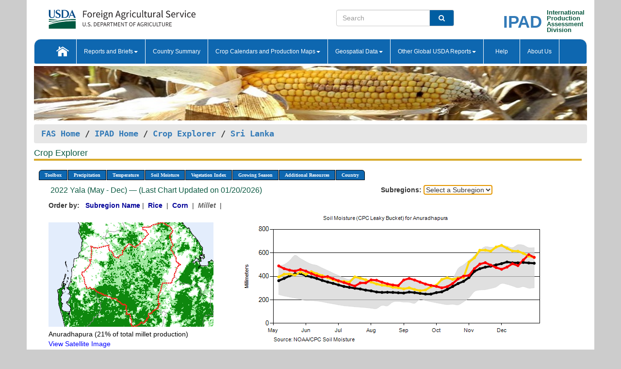

--- FILE ---
content_type: text/html; charset=utf-8
request_url: https://ipad.fas.usda.gov/cropexplorer/chart.aspx?regionid=ce&ftypeid=47&fattributeid=1&fctypeid=19&fcattributeid=10&startdate=5%2F1%2F2022&enddate=12%2F31%2F2022&cntryid=LKA&nationalGraph=False&cropid=0459100
body_size: 446696
content:

  
<!DOCTYPE html PUBLIC "-//W3C//DTD XHTML 1.0 Transitional//EN" "http://www.w3.org/TR/xhtml1/DTD/xhtml1-transitional.dtd">
<html xmlns="http://www.w3.org/1999/xhtml" xml:lang="en">
<head>
<title id="pageTitle">Crop Explorer - Sri Lanka</title>
<meta http-equiv="Content-Type" content="text/html; charset=iso-8859-1" />
<meta name="title" content="Crop Explorer for Major Crop Regions - United States Department of Agriculture" />
<meta name="keywords" content="Crop forecasting, crop production, crop yield, crop area, commodity, drought, precipitation, temperature, soil moisture, crop stage, crop model, percent soil moisture, surface moisture, subsurface moisture, corn, wheat, spring wheat, Satellite Radar Altimetry, Global Reservoir, Lake Elevation Database" />
<meta name="language" value="en"/>
<meta name="agency" value="USDA"/>
<meta name="format" value="text/html"/>
<meta http-equiv="X-UA-Compatible" content="IE=edge, ie9, chrome=1">

<!------------------------------ END COMMNET THESE LINES------------------------------------------>
<style type="text/css">
#nav, nav ul {margin: 0; padding: 0; list-style: none;}
#nav a {display:block; width:auto; border: 1px solid black; text-decoration:none; background:#828494; color:#fff; font: bold 10px Verdana;}
#nav a:hover{background: #888; color: #fff;}
#nav li {float: left; position: relative; list-style: none; background-color: #c8c8c8;z-index:2;}
#nav li a {display: block; padding: 4px 11px; background: #828494; text-decoration: none; width: auto; color: #FFFFFF;}
#nav li a:hover {background: #828494; font: bold 10px Verdana; cursor: pointer;}
#nav li ul {margin:0; padding:0; position:absolute; left:0; display:none;}
#nav li ul li a {width:auto; padding:4px 10px; background:#FFF; color:black;}
#nav li ul li a:hover {background: #A52A2A;}
#nav li ul ul {left:9.9em; margin: -20px 0 0 10px;}
table tr td img {padding-left:2px;}
#nav li:hover > ul {display:block;}
.chartDisplay li {display:inline-block; }

.gsMenu li {display:inline-block; width:220px;}
.gsDate li {display:inline-block; width:250px;}
.ceMenu {width: auto;	border-right: 1px solid #fff; padding: 0; color: #fff;}
.ceMenuLeft {border-top-left-radius: 6px;border-right: 1px solid #fff;}
.ceMenuRight {border-top-right-radius: 6px;border-right: 1px solid #fff;}
</style>


<!----------- START ADD THIS SECTION FOR THE NEW TEMPLATE ---------------------------------------------->
	<link href="images/favicon.ico" rel="shortcut icon" type="image/vnd.microsoft.icon" />
	<link rel="stylesheet" href="stylesheets/bootstrap.min.css" />
	<link href="stylesheets/SiteCss.css" type="text/css" rel="stylesheet" media="all"/>
<!----------- END ADD THIS SECTION FOR THE NEW TEMPLATE ---------------------------------------------->

<script src="js/jquery.min.js" type="text/javascript"></script>
<script type="text/javascript" src="js/ce.js"></script>
<script type="text/javascript" src="js/google.js"></script>




<script type="text/javascript">
function _menu() {$(" #nav ul ").css({ display: "none" });$(" #nav li ").hover(function () { $(this).find('ul:first').css({ visibility: "visible", display: "none" }).show(10); }, function () { $(this).find('ul:first').css({ visibility: "hidden" }); });}$(document).ready(function () { _menu(); });
</script>

<script type="text/javascript">
    window.onload = function () {
        if (document.getElementById('o_subrgnid') != null) {
            document.getElementById('o_subrgnid').focus();
        }
    }; 
    function subrgnid_chgd(obj)
    {       
        var fvalue = obj.options[obj.selectedIndex].value;        
        if (fvalue != null && fvalue != "") {
            var section = document.getElementById("li_" + fvalue);
            if (section != null) {              
                section.scrollIntoView(false);
            }
            else {
                parent.location.href = fvalue;
            }
        }      
    } 
function doSearch(vsearch) {
	window.open('https://voyager.fas.usda.gov/voyager/navigo/search?sort=score%20desc&disp=D176678659AD&basemap=ESRI%20World%20Street%20Map&view=summary&sortdir=desc&place.op=within&q=' + vsearch, 'TextSearch');
}

</script>

</head>

<body dir="ltr" xml:lang="en" lang="en" style="background-color:#ccc;">

<div class="container" style="background-color:#fff;align:center;">
 <a id="top"></a>
		    <div class="row pageHeader">
            <div class="row">
                <div class="col-sm-6">
                     <div class="site-name__logo">
					 <em>
                                <a href="https://fas.usda.gov" target="_blank" title="FAS Home" aria-label="FAS Home" class="usa-logo__image">
                                </a>
                            </em>
                    </div>
			       </div>
					
		<div class="col-sm-6">
			<div class="col-sm-6">
                   	<form onsubmit="doSearch(this.vsearch.value); return false;">

						<div class="input-group">
							<input type="text" name="vsearch" class="form-control" placeholder="Search">
							 <span class="input-group-addon" style="background-color:#005ea2">
							 <button type="submit" class="btn-u" style="border:0;background:transparent;color:#fff;"><i class="fa fa-search"></i></button>
							 </span>
							</div>
							</form>
				    
			</div>
			<div class="col-sm-6">
                        <div style="margin-right:30px;">
						
						<div class="col-sm-9" style="padding-right:10px;">
							<a href="/ipad_home/Default.aspx" title="IPAD Home Page" alt="IPAD Home Page"><span class="site-name__logo_2" style="float:right;font-size:2.5em;padding-right:-15px;font-weight:bold;">IPAD</span></a>
						 </div>
						<div class="col-sm-3" style="padding:0">
							<a href="/Default.aspx" title="IPAD Home Page" alt=IPAD Home Page"><span class="site-name__main_2">International</span>
							<span class="site-name__main_2">Production </span>	
							<span class="site-name__main_2">Assessment </span>	
							<span class="site-name__main_2">Division</span></a>							
						 </div>						 
						</div>				
			</div>
				
			</div>

		</div>
	</div> <nav class="navbar navbar-default appMenu-bg">
            <div class="container-fluid">
                <div class="navbar-header">
                    <button type="button" class="navbar-toggle collapsed" data-bs-toggle="collapse" data-bs-target="#navbar" aria-controls="navbarText" aria-expanded="false" aria-label="Toggle navigation">
                    <span class="sr-only">Toggle navigation</span>
                    <span class="icon-bar"></span>
                    <span class="icon-bar"></span>
                    <span class="icon-bar"></span>
                    </button>
                </div>

<div id="navbar"class="collapse navbar-collapse">
                       <ul class="nav navbar-nav navbar-left appMenu" style="margin-bottom: 0">
                        <li class="nav-item"><a  href="/Default.aspx"><img src="/images/icon-home.png" /></a></li>
                        <li class="dropdown menuHover">
                            <a href="#" style="color:white">Reports and Briefs<b class="caret"></b></a>
                            <ul class="dropdown-menu" role="menu">
								<li class="menuHover"><a href="/search.aspx" title="Commodity Intelligence Reports (CIR)" alt="Commodity Intelligence Reports (CIR)">Commodity Intelligence Reports (CIR)</a></li>
								<li class="menuHover"><a href="https://www.fas.usda.gov/data/world-agricultural-production" target="_blank" title="World Agricultural Production (WAP) Circulars" alt="World Agricultural Production (WAP) Circulars">World Agricultural Production (WAP) Circulars</a></li>
							</ul>
						</li>
                        <li class="menuHover"><a style="color:white" href="/countrysummary/Default.aspx" title="Country Summary" alt="Country Summary">Country Summary</a></li>
                        <li class="dropdown menuHover">
                            <a href="#"  style="color:white">Crop Calendars and Production Maps<b class="caret"></b></a>
                             <ul class="dropdown-menu" role="menu">
									<li><a href="/ogamaps/cropcalendar.aspx"  title="Crop Calendars" alt="Crop Calendars">Crop Calendars</a></li>
									<li><a href="/ogamaps/cropproductionmaps.aspx"  title="Crop Production Map" alt="Crop Production Map">Crop Production Maps</a></li>
									<li><a href="/ogamaps/cropmapsandcalendars.aspx"  title="Monthly Crop Stage and Harvest Calendars" alt="Monthly Crop Stage and Harvest Calendars">Monthly Crop Stage and Harvest Calendars</a></li>								
									<li><a href="/ogamaps/Default.aspx" title="Monthly Production and Trade Maps" alt="Production and Trade Maps">Monthly Production and Trade Maps</a></li>			
							</ul>
                        </li>
                        <li class="dropdown menuHover">
                            <a href="#" style="color:white">Geospatial Data<b class="caret"></b></a>
                            <ul class="dropdown-menu" role="menu">
								<li><a href="/cropexplorer/Default.aspx" title="Crop Explorer">Crop Explorer</a></li>
                                <li><a href="/cropexplorer/cropview/Default.aspx" title="Commodity Explorer">Commodity Explorer</a></li>
							  	<li><a href="http://glam1.gsfc.nasa.gov" target="_blank" rel="noopener">Global Agricultural Monitoring (GLAM)</a></li>
								<li><a href="/cropexplorer/global_reservoir/Default.aspx" title="Global Reservoirs and Lakes Monitor (G-REALM)">Global Reservoirs and Lakes Monitor (G-REALM)</a></li>	
								<li><a href="https://geo.fas.usda.gov/GADAS/index.html" target="_blank" rel="noopener">Global Agricultural & Disaster Assesment System (GADAS)</a></li>
								<li><a href="/photo_gallery/pg_regions.aspx?regionid=eafrica" title="Geotag Photo Gallery">Geotag Photo Gallery</a></li>
								<li><a href="/monitormaps/CycloneMonitor" title="Tropical Cyclone Monitor Maps">Tropical Cyclone Monitor Maps</a></li>								
								<li><a href="/monitormaps/FloodMonitor" title="Automated Flooded Cropland Area Maps (AFCAM)">Automated Flooded Cropland Area Maps (AFCAM)</a></li>																			
                                <li><a href="https://gis.ipad.fas.usda.gov/WMOStationExplorer/" title="WMO Station Explorer" target="_blank" rel="noopener">WMO Station Explorer</a></li>
                                <li><a href="https://gis.ipad.fas.usda.gov/TropicalCycloneMonitor/"  title="Tropical Cyclone Monitor" target="_blank" rel="noopener">Tropical Cyclone Monitor</a></li>
                           </ul>
                        </li>
                         <li class="dropdown menuHover">
                            <a href="#" style="color:white">Other Global USDA Reports<b class="caret"></b></a>
                            <ul class="dropdown-menu" role="menu">
								<li><a href="https://www.usda.gov/oce/commodity/wasde/" target="_blank" rel="noopener" title="World Agricultural Supply and Demand Estimates" alt="World Agricultural Supply and Demand Estimates">World Agricultural Supply and Demand Estimates (WASDE)</a></li>			      
								<li><a href="https://www.usda.gov/oce/weather/pubs/Weekly/Wwcb/wwcb.pdf" title="USDA Weekly Weather and Crop Bulletin (NASS/WAOB)" alt="USDA Weekly Weather and Crop Bulletin (NASS/WAOB)">USDA Weekly Weather and Crop Bulletin (NASS/WAOB)</a>
								<li><a href="https://apps.fas.usda.gov/PSDOnline/app/index.html#/app/home" target="_blank" rel="noopener" title="PSD Online" alt="PSD Online">PSD Online</a> </li> 
								<li><a href="https://gain.fas.usda.gov/Pages/Default.aspx" target="_blank" rel="noopener" title="FAS Attache GAIN Reports" alt="FAS Attache GAIN Reports">FAS Attache GAIN Reports</a></li>	
								<li><a href="https://apps.fas.usda.gov/psdonline/app/index.html#/app/downloads?tabName=dataSets" target="_blank" rel="noopener" title="PSD Market and Trade Data" alt="PSD Market and Trade Data">PS&D Market and Trade Data</a></li>						
								
						</ul>
                        </li>
						<li class="menuHover"><a style="color:white" href="/cropexplorer/ce_help.aspx" title="Help" alt="Help">&nbsp; &nbsp;Help &nbsp;&nbsp; </a></li> 
                        <li class="menuHover"><a style="color:white" href="/cropexplorer/ce_contact.aspx" title="About Us" alt="About Us">About Us</a></li>
						  
					</ul>
                </div>
                <!--/.nav-collapse -->
            </div>
            <!--/.container-fluid -->
        </nav>  
			  
			<!-- ------- START Slider Image ------------------------------------------------------------------------------------->
			<div class="row">
			<div class="col-sm-12">
				<div class="ng-scope">        
						<a href="/photo_gallery/pg_details.aspx?regionid=eafrica&FileName=IMG_3014&PhotoTitle=Red%20Sorghum"><img src="images/data_analysis_header.jpg" alt="" name="FAS Data Analysis Header" id="banner-show" title="" style="width:100%" /></a>               
				</div>   
			</div>     
			</div>
			<!-- ------- END Slider Image ------------------------------------------------------------------------------------->
			<!--- ------------------------------------------- BREADCRUMB STARTS HERE ------------------------------------------>
			<!----------------------------------------------------------------------------------------------------------------->
			<div class="breadcrumb" style="margin-top:.5em;">
						<table id="breadCrumb">
						<tbody>
						<tr>
							<td width="45%" align="left">
							<a href="https://www.fas.usda.gov/">FAS Home</a> / 
							<a href="/Default.aspx">IPAD Home</a> / 
							<a href="Default.aspx">Crop Explorer</a> /
              <a href="imageview.aspx?regionid=ce" title="Most Recent Data">Sri Lanka</a> 
							</td>
							<td width="3%"></td>
						</tr>
					</tbody>
					</table>
			</div>
			<!------------------------------------------------- END BREADCRUMB --------------------------------------------------->
            <!----------------------------------------------- START CONTENT AREA------------------------------------------------>
	<div class="tab-pane active" id="tab1"  >	
        <h1 class="pane-title">Crop Explorer </h1>        
        <div class="container-fluid" >
			<div class="col-sm-12" style="margin-left:-20px;">
				<ul id="nav">
					<li class="ceMenuLeft"><a href="#" style="border-top-left-radius: 6px;background-color: #0e67b0;">Toolbox</a>
<ul>
<li><a href="Default.aspx" style="width:160px;">Home</a></li>
<li><a href="datasources.aspx" style="width:160px;">Data Sources</a></li>
<li><a href="imageview.aspx?regionid=ce" style="width:160px;">Most Recent Data</a></li>
</ul>
</li>

					<li class="ceMenu"><a href="#" style="background-color: #0e67b0;">Precipitation</a>
<ul>
<li><a href="chart.aspx?regionid=ce&nationalGraph=False&startdate=5%2f1%2f2022&enddate=12%2f31%2f2022&cntryid=LKA&cropid=0459100&fctypeid=60&fcattributeid=1" style="width:380px;">Moving Precipitation and Cumulative Precipitation (Pentad)</a></li>
<li><a href="chart.aspx?regionid=ce&nationalGraph=False&startdate=5%2f1%2f2022&enddate=12%2f31%2f2022&cntryid=LKA&cropid=0459100&fctypeid=75&fcattributeid=45" style="width:380px;">Consecutive Dry Days</a></li>
</ul>
</li>

					<li class="ceMenu"><a href="#" style="background-color: #0e67b0;">Temperature</a>
<ul>
<li><a href="chart.aspx?regionid=ce&nationalGraph=False&startdate=5%2f1%2f2022&enddate=12%2f31%2f2022&cntryid=LKA&cropid=0459100&fctypeid=24&fcattributeid=1" style="width:200px;">Average Temperature</a></li>
<li><a href="chart.aspx?regionid=ce&nationalGraph=False&startdate=5%2f1%2f2022&enddate=12%2f31%2f2022&cntryid=LKA&cropid=0459100&fctypeid=24&fcattributeid=5" style="width:200px;">Maximum Temperature</a></li>
<li><a href="chart.aspx?regionid=ce&nationalGraph=False&startdate=5%2f1%2f2022&enddate=12%2f31%2f2022&cntryid=LKA&cropid=0459100&fctypeid=24&fcattributeid=6" style="width:200px;">Minimum Temperature</a></li>
<li><a href="chart.aspx?regionid=ce&nationalGraph=False&startdate=5%2f1%2f2022&enddate=12%2f31%2f2022&cntryid=LKA&cropid=0459100&fctypeid=72&fcattributeid=2" style="width:200px;">Heat Damage and Stress</a></li>
</ul>
</li>

					<li class="ceMenu"><a href="#" style="background-color: #0e67b0;">Soil Moisture</a>
<ul>
<li><a href="chart.aspx?regionid=ce&nationalGraph=False&startdate=5%2f1%2f2022&enddate=12%2f31%2f2022&cntryid=LKA&cropid=0459100&fctypeid=19&fcattributeid=10" style="width:220px;">Soil Moisture (CPC Leaky Bucket)</a></li>
<li><a href="chart.aspx?regionid=ce&nationalGraph=False&startdate=5%2f1%2f2022&enddate=12%2f31%2f2022&cntryid=LKA&cropid=0459100&fctypeid=19&fcattributeid=9" style="width:220px;">Percent Soil Moisture</a></li>
<li><a href="chart.aspx?regionid=ce&nationalGraph=False&startdate=5%2f1%2f2022&enddate=12%2f31%2f2022&cntryid=LKA&cropid=0459100&fctypeid=19&fcattributeid=1" style="width:220px;">Surface Soil Moisture</a></li>
<li><a href="chart.aspx?regionid=ce&nationalGraph=False&startdate=5%2f1%2f2022&enddate=12%2f31%2f2022&cntryid=LKA&cropid=0459100&fctypeid=19&fcattributeid=7" style="width:220px;">Subsurface Soil Moisture</a></li>
</ul>
</li>

					<li class="ceMenu"><a href="#" style="background-color: #0e67b0;">Vegetation Index</a>
<ul>
<li><a href="chart.aspx?regionid=ce&nationalGraph=False&startdate=5%2f1%2f2022&enddate=12%2f31%2f2022&cntryid=LKA&cropid=0459100&fctypeid=47&fcattributeid=1" style="width:150px;">NDVI (MODIS-Terra)</a></li>
</ul>
</li>

					
					
					<li class="ceMenu"><a href="#" style="background-color: #0e67b0;">Growing Season</a>
<ul>
<li><a href="chart.aspx?regionid=ce&ftypeid=47&fattributeid=1&fctypeid=19&fcattributeid=10&startdate=10%2f1%2f2025&enddate=4%2f30%2f2026&cntryid=LKA&nationalGraph=False&cropid=0459100" style="width: 220px;">2025 Maha (Oct - Apr)</a></li>
<li><a href="chart.aspx?regionid=ce&ftypeid=47&fattributeid=1&fctypeid=19&fcattributeid=10&startdate=5%2f1%2f2025&enddate=12%2f31%2f2025&cntryid=LKA&nationalGraph=False&cropid=0459100" style="width: 220px;">2025 Yala (May - Dec)</a></li>
<li><a href="chart.aspx?regionid=ce&ftypeid=47&fattributeid=1&fctypeid=19&fcattributeid=10&startdate=10%2f1%2f2024&enddate=4%2f30%2f2025&cntryid=LKA&nationalGraph=False&cropid=0459100" style="width: 220px;">2024 Maha (Oct - Apr)</a></li>
<li><a href="chart.aspx?regionid=ce&ftypeid=47&fattributeid=1&fctypeid=19&fcattributeid=10&startdate=5%2f1%2f2024&enddate=12%2f31%2f2024&cntryid=LKA&nationalGraph=False&cropid=0459100" style="width: 220px;">2024 Yala (May - Dec)</a></li>
<li><a href="chart.aspx?regionid=ce&ftypeid=47&fattributeid=1&fctypeid=19&fcattributeid=10&startdate=10%2f1%2f2023&enddate=4%2f30%2f2024&cntryid=LKA&nationalGraph=False&cropid=0459100" style="width: 220px;">2023 Maha (Oct - Apr)</a></li>
<li><a href="chart.aspx?regionid=ce&ftypeid=47&fattributeid=1&fctypeid=19&fcattributeid=10&startdate=5%2f1%2f2023&enddate=12%2f31%2f2023&cntryid=LKA&nationalGraph=False&cropid=0459100" style="width: 220px;">2023 Yala (May - Dec)</a></li>
</ul>
</li>

					<li class="ceMenu"><a href="#" style="background-color: #0e67b0;">Additional Resources</a>
<ul>
<li><a href="util/new_get_psd_data.aspx?regionid=ce" style="width:130px;" onclick="window.open(this.href,this.target,&#39;channelmode =1,resizable=1,scrollbars=1,toolbar=no,menubar=no,location=no,status=yes&#39;);return false;">Area, Yield and Production</a></li>
<li><a href="pecad_stories.aspx?regionid=ce&ftype=prodbriefs" style="width:130px;" onclick="window.open(this.href,this.target,&#39;channelmode =1,resizable=1,scrollbars=1,toolbar=no,menubar=no,location=no,status=yes&#39;);return false;">WAP Production Briefs</a></li>
<li><a href="pecad_stories.aspx?regionid=ce&ftype=topstories" style="width:130px;" onclick="window.open(this.href,this.target,&#39;channelmode =1,resizable=1,scrollbars=1,toolbar=no,menubar=no,location=no,status=yes&#39;);return false;">Commodity Intelligence Reports</a></li>
<li><a href="/countrysummary/default.aspx?id=CE" style="width:130px;" onclick="window.open(this.href,this.target,&#39;channelmode =1,resizable=1,scrollbars=1,toolbar=no,menubar=no,location=no,status=yes&#39;);return false;">Country Summary</a></li>
<li><a href="/photo_gallery/pg_regions.aspx?regionid=ce" style="width:130px;" onclick="window.open(this.href,this.target,&#39;channelmode =1,resizable=1,scrollbars=1,toolbar=no,menubar=no,location=no,status=yes&#39;);return false;">Geotag Photo Gallery</a></li><li><a href="/rssiws/al/sasia_cropprod.aspx" style="width:130px;" onclick="window.open(this.href,this.target,&#39;channelmode =1,resizable=1,scrollbars=1,toolbar=no,menubar=no,location=no,status=yes&#39;);return false;">Crop Production Maps</a></li><li><a href="/rssiws/al/crop_calendar/sasia.aspx" style="width:130px;" onclick="window.open(this.href,this.target,&#39;channelmode =1,resizable=1,scrollbars=1,toolbar=no,menubar=no,location=no,status=yes&#39;);return false;">Crop Calendar</a></li></ul>
</li>

					<li class="ceMenuRight"><a href="#" style="border-top-right-radius:6px; background-color: #0e67b0;">Country</a>
<ul>
<li><a href="chart.aspx?regionid=ce&ftypeid=47&fattributeid=1&fctypeid=19&fcattributeid=10&cntryid=LKA&nationalGraph=False&startdate=5/1/2022&enddate=12/31/2022" style="width:100px;">Sri Lanka</a></li>
</ul>
</li>

				</ul>
			</div>		
			<div class="col-sm-12" >		
				<div class="col-md-12" style="margin-top:10px;margin-left:-30px;"><div class="col-md-8" style="font-size:16px; color:#0b5941;">&nbsp;2022 Yala (May - Dec) &mdash; (Last Chart Updated on 01/20/2026)</div><div><strong>Subregions:</strong>&nbsp;<select name="o_subrgnid" id="o_subrgnid"  onfocus="subrgnid_chgd(this); "  onchange="return subrgnid_chgd(this)">
<option value="">Select a Subregion</option>
<option value="ce_lka002">Anuradhapura</option>
<option value="ce_lka018">Moneragala</option>
<option value="ce_lka008">Hambantota</option>
<option value="ce_lka003">Badulla</option>
<option value="ce_lka014">Kurunegala</option>
<option value="ce_lka001">Ampara</option>
<option value="ce_lka023">Ratnapura</option>
<option value="ce_lka011">Kandy</option>
<option value="ce_lka016">Matale</option>
<option value="ce_lka020">Nuwara Eliya</option>
</select>
</div><div class="col-md-12" style="margin-top:10px;"><strong>Order by:</strong>
&nbsp;&nbsp;<a class="crop" href="chart.aspx?regionid=ce&ftypeid=47&fattributeid=1&fctypeid=19&fcattributeid=10&cntryid=LKA&startdate=5%2f1%2f2022&enddate=12%2f31%2f2022&nationalGraph=False"><strong style="color: #000099;">Subregion Name</strong></a>&nbsp;|&nbsp;
<a class="crop" href="chart.aspx?regionid=ce&ftypeid=47&fattributeid=1&fctypeid=19&fcattributeid=10&cntryid=LKA&startdate=5%2f1%2f2022&enddate=12%2f31%2f2022&nationalGraph=False&cropid=0422110"><strong style="color: #000099;">Rice </strong></a>&nbsp;|&nbsp;
<a class="crop" href="chart.aspx?regionid=ce&ftypeid=47&fattributeid=1&fctypeid=19&fcattributeid=10&cntryid=LKA&startdate=5%2f1%2f2022&enddate=12%2f31%2f2022&nationalGraph=False&cropid=0440000"><strong style="color: #000099;">Corn </strong></a>&nbsp;|&nbsp;
<span style="color: #666666; font-style: italic; font-weight: bold;">Millet </span>&nbsp;|&nbsp;
</div></div>
				<div style="margin-top:10px;"><div class="row"><div class="col-md-4" style="margin-top:25px;"><a href="javascript:open_map('','ce_lka002','45','45');" id="gisMap_ce_lka002"><img src="https://ipad.fas.usda.gov/rssiws/images/ce/insets/ce_lka002_gadm.png" alt="Anuradhapura" border="0" /></a><div style="color: black;margin-top:5px;"><span class='BodyTextBlackBold'>Anuradhapura (21% of total millet production) </span><br /><a href="javascript:void(0);" style="color:blue; text-decoration:none;" class="BodyTextBlue" onclick="javascript:open_map(&#39;&#39;,&#39;ce_lka002&#39;,&#39;45&#39;,&#39;45&#39;);">View Satellite Image</a></div></div><div class="col-md-8" style="float:right;"><img id="ctl95" onclick="open_print_win(&#39;print_chart.aspx?regionid=ce&amp;subrgnid=ce_lka002&amp;startdate=5/1/2022&amp;enddate=12/31/2022&amp;fctypeid=19&amp;fcattributeid=10&amp;legendid=1202&amp;cntryid=LKA&amp;stateid=&amp;cropid=0459100&#39;);" src="/cropexplorer/ChartImg.axd?i=charts_1/chart_1_1521.png&amp;g=cdf54a7af1d843918cbc3f3c194cce9a" alt="" usemap="#ctl95ImageMap" style="height:315px;width:650px;border-width:0px;" />
<map name="ctl95ImageMap" id="ctl95ImageMap">

	<area shape="circle" coords="631,96,3" title="	
Date: Dec 31
Value: 561.4" alt="	
Date: Dec 31
Value: 561.4" />
	<area shape="circle" coords="619,91,3" title="	
Date: Dec 25
Value: 584.58" alt="	
Date: Dec 25
Value: 584.58" />
	<area shape="circle" coords="608,102,3" title="	
Date: Dec 20
Value: 539.43" alt="	
Date: Dec 20
Value: 539.43" />
	<area shape="circle" coords="597,113,3" title="	
Date: Dec 15
Value: 491.49" alt="	
Date: Dec 15
Value: 491.49" />
	<area shape="circle" coords="586,109,3" title="	
Date: Dec 10
Value: 507.96" alt="	
Date: Dec 10
Value: 507.96" />
	<area shape="circle" coords="575,116,3" title="	
Date: Dec 05
Value: 478.92" alt="	
Date: Dec 05
Value: 478.92" />
	<area shape="circle" coords="563,121,3" title="	
Date: Nov 30
Value: 460.48" alt="	
Date: Nov 30
Value: 460.48" />
	<area shape="circle" coords="552,117,3" title="	
Date: Nov 25
Value: 474.95" alt="	
Date: Nov 25
Value: 474.95" />
	<area shape="circle" coords="541,112,3" title="	
Date: Nov 20
Value: 495.97" alt="	
Date: Nov 20
Value: 495.97" />
	<area shape="circle" coords="530,107,3" title="	
Date: Nov 15
Value: 516.54" alt="	
Date: Nov 15
Value: 516.54" />
	<area shape="circle" coords="518,110,3" title="	
Date: Nov 10
Value: 504.38" alt="	
Date: Nov 10
Value: 504.38" />
	<area shape="circle" coords="507,120,3" title="	
Date: Nov 05
Value: 465.25" alt="	
Date: Nov 05
Value: 465.25" />
	<area shape="circle" coords="496,134,3" title="	
Date: Oct 31
Value: 408.52" alt="	
Date: Oct 31
Value: 408.52" />
	<area shape="circle" coords="485,135,3" title="	
Date: Oct 25
Value: 401.94" alt="	
Date: Oct 25
Value: 401.94" />
	<area shape="circle" coords="474,141,3" title="	
Date: Oct 20
Value: 378.96" alt="	
Date: Oct 20
Value: 378.96" />
	<area shape="circle" coords="462,150,3" title="	
Date: Oct 15
Value: 339.21" alt="	
Date: Oct 15
Value: 339.21" />
	<area shape="circle" coords="451,157,3" title="	
Date: Oct 10
Value: 312.53" alt="	
Date: Oct 10
Value: 312.53" />
	<area shape="circle" coords="440,159,3" title="	
Date: Oct 05
Value: 302.41" alt="	
Date: Oct 05
Value: 302.41" />
	<area shape="circle" coords="429,156,3" title="	
Date: Sep 30
Value: 315.15" alt="	
Date: Sep 30
Value: 315.15" />
	<area shape="circle" coords="418,154,3" title="	
Date: Sep 25
Value: 323.01" alt="	
Date: Sep 25
Value: 323.01" />
	<area shape="circle" coords="406,151,3" title="	
Date: Sep 20
Value: 334.74" alt="	
Date: Sep 20
Value: 334.74" />
	<area shape="circle" coords="395,147,3" title="	
Date: Sep 15
Value: 351.52" alt="	
Date: Sep 15
Value: 351.52" />
	<area shape="circle" coords="384,143,3" title="	
Date: Sep 10
Value: 369.17" alt="	
Date: Sep 10
Value: 369.17" />
	<area shape="circle" coords="373,140,3" title="	
Date: Sep 05
Value: 382.57" alt="	
Date: Sep 05
Value: 382.57" />
	<area shape="circle" coords="362,143,3" title="	
Date: Aug 31
Value: 369.04" alt="	
Date: Aug 31
Value: 369.04" />
	<area shape="circle" coords="350,155,3" title="	
Date: Aug 25
Value: 321.92" alt="	
Date: Aug 25
Value: 321.92" />
	<area shape="circle" coords="339,153,3" title="	
Date: Aug 20
Value: 326.69" alt="	
Date: Aug 20
Value: 326.69" />
	<area shape="circle" coords="328,151,3" title="	
Date: Aug 15
Value: 336.22" alt="	
Date: Aug 15
Value: 336.22" />
	<area shape="circle" coords="317,148,3" title="	
Date: Aug 10
Value: 350.45" alt="	
Date: Aug 10
Value: 350.45" />
	<area shape="circle" coords="306,144,3" title="	
Date: Aug 05
Value: 367.24" alt="	
Date: Aug 05
Value: 367.24" />
	<area shape="circle" coords="294,143,3" title="	
Date: Jul 31
Value: 370.21" alt="	
Date: Jul 31
Value: 370.21" />
	<area shape="circle" coords="283,149,3" title="	
Date: Jul 25
Value: 344.8" alt="	
Date: Jul 25
Value: 344.8" />
	<area shape="circle" coords="272,149,3" title="	
Date: Jul 20
Value: 343.87" alt="	
Date: Jul 20
Value: 343.87" />
	<area shape="circle" coords="261,156,3" title="	
Date: Jul 15
Value: 317.16" alt="	
Date: Jul 15
Value: 317.16" />
	<area shape="circle" coords="250,152,3" title="	
Date: Jul 10
Value: 332.35" alt="	
Date: Jul 10
Value: 332.35" />
	<area shape="circle" coords="238,148,3" title="	
Date: Jul 05
Value: 348.32" alt="	
Date: Jul 05
Value: 348.32" />
	<area shape="circle" coords="227,145,3" title="	
Date: Jun 30
Value: 362.53" alt="	
Date: Jun 30
Value: 362.53" />
	<area shape="circle" coords="216,140,3" title="	
Date: Jun 25
Value: 380.17" alt="	
Date: Jun 25
Value: 380.17" />
	<area shape="circle" coords="205,136,3" title="	
Date: Jun 20
Value: 398.3" alt="	
Date: Jun 20
Value: 398.3" />
	<area shape="circle" coords="194,137,3" title="	
Date: Jun 15
Value: 393.84" alt="	
Date: Jun 15
Value: 393.84" />
	<area shape="circle" coords="182,134,3" title="	
Date: Jun 10
Value: 405.57" alt="	
Date: Jun 10
Value: 405.57" />
	<area shape="circle" coords="171,130,3" title="	
Date: Jun 05
Value: 423.98" alt="	
Date: Jun 05
Value: 423.98" />
	<area shape="circle" coords="160,125,3" title="	
Date: May 31
Value: 445.06" alt="	
Date: May 31
Value: 445.06" />
	<area shape="circle" coords="149,121,3" title="	
Date: May 25
Value: 458.77" alt="	
Date: May 25
Value: 458.77" />
	<area shape="circle" coords="137,125,3" title="	
Date: May 20
Value: 445.35" alt="	
Date: May 20
Value: 445.35" />
	<area shape="circle" coords="126,123,3" title="	
Date: May 15
Value: 452.87" alt="	
Date: May 15
Value: 452.87" />
	<area shape="circle" coords="115,120,3" title="	
Date: May 10
Value: 465.84" alt="	
Date: May 10
Value: 465.84" />
	<area shape="circle" coords="104,114,3" title="	
Date: May 05
Value: 488.89" alt="	
Date: May 05
Value: 488.89" />
	<area shape="circle" coords="631,96,3" title="	
Date: Dec 31
Value: 561.44" alt="	
Date: Dec 31
Value: 561.44" />
	<area shape="circle" coords="619,94,3" title="	
Date: Dec 25
Value: 572.14" alt="	
Date: Dec 25
Value: 572.14" />
	<area shape="circle" coords="608,88,3" title="	
Date: Dec 20
Value: 596.03" alt="	
Date: Dec 20
Value: 596.03" />
	<area shape="circle" coords="597,84,3" title="	
Date: Dec 15
Value: 613.91" alt="	
Date: Dec 15
Value: 613.91" />
	<area shape="circle" coords="586,83,3" title="	
Date: Dec 10
Value: 615.93" alt="	
Date: Dec 10
Value: 615.93" />
	<area shape="circle" coords="575,78,3" title="	
Date: Dec 05
Value: 638.99" alt="	
Date: Dec 05
Value: 638.99" />
	<area shape="circle" coords="563,72,3" title="	
Date: Nov 30
Value: 663.85" alt="	
Date: Nov 30
Value: 663.85" />
	<area shape="circle" coords="552,75,3" title="	
Date: Nov 25
Value: 649.81" alt="	
Date: Nov 25
Value: 649.81" />
	<area shape="circle" coords="541,84,3" title="	
Date: Nov 20
Value: 614.27" alt="	
Date: Nov 20
Value: 614.27" />
	<area shape="circle" coords="530,82,3" title="	
Date: Nov 15
Value: 623.24" alt="	
Date: Nov 15
Value: 623.24" />
	<area shape="circle" coords="518,82,3" title="	
Date: Nov 10
Value: 622.15" alt="	
Date: Nov 10
Value: 622.15" />
	<area shape="circle" coords="507,97,3" title="	
Date: Nov 05
Value: 557.75" alt="	
Date: Nov 05
Value: 557.75" />
	<area shape="circle" coords="496,106,3" title="	
Date: Oct 31
Value: 521.12" alt="	
Date: Oct 31
Value: 521.12" />
	<area shape="circle" coords="485,138,3" title="	
Date: Oct 25
Value: 389.95" alt="	
Date: Oct 25
Value: 389.95" />
	<area shape="circle" coords="474,139,3" title="	
Date: Oct 20
Value: 387.1" alt="	
Date: Oct 20
Value: 387.1" />
	<area shape="circle" coords="462,142,3" title="	
Date: Oct 15
Value: 374.11" alt="	
Date: Oct 15
Value: 374.11" />
	<area shape="circle" coords="451,138,3" title="	
Date: Oct 10
Value: 388.54" alt="	
Date: Oct 10
Value: 388.54" />
	<area shape="circle" coords="440,142,3" title="	
Date: Oct 05
Value: 373.65" alt="	
Date: Oct 05
Value: 373.65" />
	<area shape="circle" coords="429,154,3" title="	
Date: Sep 30
Value: 325.04" alt="	
Date: Sep 30
Value: 325.04" />
	<area shape="circle" coords="418,157,3" title="	
Date: Sep 25
Value: 311.99" alt="	
Date: Sep 25
Value: 311.99" />
	<area shape="circle" coords="406,164,3" title="	
Date: Sep 20
Value: 284.06" alt="	
Date: Sep 20
Value: 284.06" />
	<area shape="circle" coords="395,165,3" title="	
Date: Sep 15
Value: 278.19" alt="	
Date: Sep 15
Value: 278.19" />
	<area shape="circle" coords="384,163,3" title="	
Date: Sep 10
Value: 288.64" alt="	
Date: Sep 10
Value: 288.64" />
	<area shape="circle" coords="373,159,3" title="	
Date: Sep 05
Value: 302.65" alt="	
Date: Sep 05
Value: 302.65" />
	<area shape="circle" coords="362,161,3" title="	
Date: Aug 31
Value: 293.53" alt="	
Date: Aug 31
Value: 293.53" />
	<area shape="circle" coords="350,159,3" title="	
Date: Aug 25
Value: 303.8" alt="	
Date: Aug 25
Value: 303.8" />
	<area shape="circle" coords="339,158,3" title="	
Date: Aug 20
Value: 307.08" alt="	
Date: Aug 20
Value: 307.08" />
	<area shape="circle" coords="328,155,3" title="	
Date: Aug 15
Value: 320.74" alt="	
Date: Aug 15
Value: 320.74" />
	<area shape="circle" coords="317,154,3" title="	
Date: Aug 10
Value: 325.09" alt="	
Date: Aug 10
Value: 325.09" />
	<area shape="circle" coords="306,151,3" title="	
Date: Aug 05
Value: 335.43" alt="	
Date: Aug 05
Value: 335.43" />
	<area shape="circle" coords="294,147,3" title="	
Date: Jul 31
Value: 352.12" alt="	
Date: Jul 31
Value: 352.12" />
	<area shape="circle" coords="283,143,3" title="	
Date: Jul 25
Value: 370.82" alt="	
Date: Jul 25
Value: 370.82" />
	<area shape="circle" coords="272,139,3" title="	
Date: Jul 20
Value: 385.09" alt="	
Date: Jul 20
Value: 385.09" />
	<area shape="circle" coords="261,137,3" title="	
Date: Jul 15
Value: 395.7" alt="	
Date: Jul 15
Value: 395.7" />
	<area shape="circle" coords="250,148,3" title="	
Date: Jul 10
Value: 350.19" alt="	
Date: Jul 10
Value: 350.19" />
	<area shape="circle" coords="238,146,3" title="	
Date: Jul 05
Value: 357.44" alt="	
Date: Jul 05
Value: 357.44" />
	<area shape="circle" coords="227,146,3" title="	
Date: Jun 30
Value: 357.93" alt="	
Date: Jun 30
Value: 357.93" />
	<area shape="circle" coords="216,142,3" title="	
Date: Jun 25
Value: 372.07" alt="	
Date: Jun 25
Value: 372.07" />
	<area shape="circle" coords="205,138,3" title="	
Date: Jun 20
Value: 389.28" alt="	
Date: Jun 20
Value: 389.28" />
	<area shape="circle" coords="194,134,3" title="	
Date: Jun 15
Value: 406.55" alt="	
Date: Jun 15
Value: 406.55" />
	<area shape="circle" coords="182,130,3" title="	
Date: Jun 10
Value: 421.98" alt="	
Date: Jun 10
Value: 421.98" />
	<area shape="circle" coords="171,126,3" title="	
Date: Jun 05
Value: 439.99" alt="	
Date: Jun 05
Value: 439.99" />
	<area shape="circle" coords="160,131,3" title="	
Date: May 31
Value: 417.38" alt="	
Date: May 31
Value: 417.38" />
	<area shape="circle" coords="149,127,3" title="	
Date: May 25
Value: 435.62" alt="	
Date: May 25
Value: 435.62" />
	<area shape="circle" coords="137,133,3" title="	
Date: May 20
Value: 411.83" alt="	
Date: May 20
Value: 411.83" />
	<area shape="circle" coords="126,131,3" title="	
Date: May 15
Value: 420.05" alt="	
Date: May 15
Value: 420.05" />
	<area shape="circle" coords="115,131,3" title="	
Date: May 10
Value: 418.52" alt="	
Date: May 10
Value: 418.52" />
	<area shape="circle" coords="104,137,3" title="	
Date: May 05
Value: 395.07" alt="	
Date: May 05
Value: 395.07" />
	<area shape="circle" coords="631,109,3" title="	
Date: Dec 31
Value: 511.65" alt="	
Date: Dec 31
Value: 511.65" />
	<area shape="circle" coords="619,108,3" title="	
Date: Dec 25
Value: 514.3" alt="	
Date: Dec 25
Value: 514.3" />
	<area shape="circle" coords="608,107,3" title="	
Date: Dec 20
Value: 518.59" alt="	
Date: Dec 20
Value: 518.59" />
	<area shape="circle" coords="597,108,3" title="	
Date: Dec 15
Value: 515.29" alt="	
Date: Dec 15
Value: 515.29" />
	<area shape="circle" coords="586,108,3" title="	
Date: Dec 10
Value: 515.54" alt="	
Date: Dec 10
Value: 515.54" />
	<area shape="circle" coords="575,106,3" title="	
Date: Dec 05
Value: 522.4" alt="	
Date: Dec 05
Value: 522.4" />
	<area shape="circle" coords="563,109,3" title="	
Date: Nov 30
Value: 508.43" alt="	
Date: Nov 30
Value: 508.43" />
	<area shape="circle" coords="552,112,3" title="	
Date: Nov 25
Value: 497.85" alt="	
Date: Nov 25
Value: 497.85" />
	<area shape="circle" coords="541,115,3" title="	
Date: Nov 20
Value: 486.71" alt="	
Date: Nov 20
Value: 486.71" />
	<area shape="circle" coords="530,117,3" title="	
Date: Nov 15
Value: 478.36" alt="	
Date: Nov 15
Value: 478.36" />
	<area shape="circle" coords="518,120,3" title="	
Date: Nov 10
Value: 465.35" alt="	
Date: Nov 10
Value: 465.35" />
	<area shape="circle" coords="507,125,3" title="	
Date: Nov 05
Value: 442.66" alt="	
Date: Nov 05
Value: 442.66" />
	<area shape="circle" coords="496,138,3" title="	
Date: Oct 31
Value: 390.55" alt="	
Date: Oct 31
Value: 390.55" />
	<area shape="circle" coords="485,146,3" title="	
Date: Oct 25
Value: 357.68" alt="	
Date: Oct 25
Value: 357.68" />
	<area shape="circle" coords="474,150,3" title="	
Date: Oct 20
Value: 339.2" alt="	
Date: Oct 20
Value: 339.2" />
	<area shape="circle" coords="462,156,3" title="	
Date: Oct 15
Value: 314.01" alt="	
Date: Oct 15
Value: 314.01" />
	<area shape="circle" coords="451,162,3" title="	
Date: Oct 10
Value: 289.46" alt="	
Date: Oct 10
Value: 289.46" />
	<area shape="circle" coords="440,167,3" title="	
Date: Oct 05
Value: 268.55" alt="	
Date: Oct 05
Value: 268.55" />
	<area shape="circle" coords="429,169,3" title="	
Date: Sep 30
Value: 262.18" alt="	
Date: Sep 30
Value: 262.18" />
	<area shape="circle" coords="418,172,3" title="	
Date: Sep 25
Value: 249.53" alt="	
Date: Sep 25
Value: 249.53" />
	<area shape="circle" coords="406,172,3" title="	
Date: Sep 20
Value: 249.51" alt="	
Date: Sep 20
Value: 249.51" />
	<area shape="circle" coords="395,171,3" title="	
Date: Sep 15
Value: 255.7" alt="	
Date: Sep 15
Value: 255.7" />
	<area shape="circle" coords="384,169,3" title="	
Date: Sep 10
Value: 262.1" alt="	
Date: Sep 10
Value: 262.1" />
	<area shape="circle" coords="373,168,3" title="	
Date: Sep 05
Value: 266.29" alt="	
Date: Sep 05
Value: 266.29" />
	<area shape="circle" coords="362,170,3" title="	
Date: Aug 31
Value: 258.47" alt="	
Date: Aug 31
Value: 258.47" />
	<area shape="circle" coords="350,169,3" title="	
Date: Aug 25
Value: 260.62" alt="	
Date: Aug 25
Value: 260.62" />
	<area shape="circle" coords="339,169,3" title="	
Date: Aug 20
Value: 263.83" alt="	
Date: Aug 20
Value: 263.83" />
	<area shape="circle" coords="328,168,3" title="	
Date: Aug 15
Value: 264.83" alt="	
Date: Aug 15
Value: 264.83" />
	<area shape="circle" coords="317,169,3" title="	
Date: Aug 10
Value: 263.68" alt="	
Date: Aug 10
Value: 263.68" />
	<area shape="circle" coords="306,168,3" title="	
Date: Aug 05
Value: 267.24" alt="	
Date: Aug 05
Value: 267.24" />
	<area shape="circle" coords="294,165,3" title="	
Date: Jul 31
Value: 276.98" alt="	
Date: Jul 31
Value: 276.98" />
	<area shape="circle" coords="283,164,3" title="	
Date: Jul 25
Value: 283.04" alt="	
Date: Jul 25
Value: 283.04" />
	<area shape="circle" coords="272,162,3" title="	
Date: Jul 20
Value: 292.97" alt="	
Date: Jul 20
Value: 292.97" />
	<area shape="circle" coords="261,160,3" title="	
Date: Jul 15
Value: 299.09" alt="	
Date: Jul 15
Value: 299.09" />
	<area shape="circle" coords="250,158,3" title="	
Date: Jul 10
Value: 306.41" alt="	
Date: Jul 10
Value: 306.41" />
	<area shape="circle" coords="238,156,3" title="	
Date: Jul 05
Value: 314.44" alt="	
Date: Jul 05
Value: 314.44" />
	<area shape="circle" coords="227,153,3" title="	
Date: Jun 30
Value: 327.21" alt="	
Date: Jun 30
Value: 327.21" />
	<area shape="circle" coords="216,150,3" title="	
Date: Jun 25
Value: 340.47" alt="	
Date: Jun 25
Value: 340.47" />
	<area shape="circle" coords="205,147,3" title="	
Date: Jun 20
Value: 352.1" alt="	
Date: Jun 20
Value: 352.1" />
	<area shape="circle" coords="194,144,3" title="	
Date: Jun 15
Value: 365.73" alt="	
Date: Jun 15
Value: 365.73" />
	<area shape="circle" coords="182,140,3" title="	
Date: Jun 10
Value: 381.85" alt="	
Date: Jun 10
Value: 381.85" />
	<area shape="circle" coords="171,137,3" title="	
Date: Jun 05
Value: 395.22" alt="	
Date: Jun 05
Value: 395.22" />
	<area shape="circle" coords="160,134,3" title="	
Date: May 31
Value: 405.8" alt="	
Date: May 31
Value: 405.8" />
	<area shape="circle" coords="149,130,3" title="	
Date: May 25
Value: 424.42" alt="	
Date: May 25
Value: 424.42" />
	<area shape="circle" coords="137,130,3" title="	
Date: May 20
Value: 421.58" alt="	
Date: May 20
Value: 421.58" />
	<area shape="circle" coords="126,135,3" title="	
Date: May 15
Value: 404.17" alt="	
Date: May 15
Value: 404.17" />
	<area shape="circle" coords="115,140,3" title="	
Date: May 10
Value: 382.49" alt="	
Date: May 10
Value: 382.49" />
	<area shape="circle" coords="104,144,3" title="	
Date: May 05
Value: 363.29" alt="	
Date: May 05
Value: 363.29" />
	<area shape="poly" coords="625,88,631,90,631,102,625,100" title="	
Date: Dec 31
Value: 561.4" alt="	
Date: Dec 31
Value: 561.4" />
	<area shape="poly" coords="614,90,619,85,619,97,614,102,619,85,625,88,625,100,619,97" title="	
Date: Dec 25
Value: 584.58" alt="	
Date: Dec 25
Value: 584.58" />
	<area shape="poly" coords="597,108,602,102,614,102,609,108,608,96,614,90,614,102,608,108" title="	
Date: Dec 20
Value: 539.43" alt="	
Date: Dec 20
Value: 539.43" />
	<area shape="poly" coords="591,105,597,107,597,119,591,117,591,113,597,108,609,108,603,113" title="	
Date: Dec 15
Value: 491.49" alt="	
Date: Dec 15
Value: 491.49" />
	<area shape="poly" coords="580,107,586,103,586,115,580,119,586,103,591,105,591,117,586,115" title="	
Date: Dec 10
Value: 507.96" alt="	
Date: Dec 10
Value: 507.96" />
	<area shape="poly" coords="569,113,575,110,575,122,569,125,575,110,580,107,580,119,575,122" title="	
Date: Dec 05
Value: 478.92" alt="	
Date: Dec 05
Value: 478.92" />
	<area shape="poly" coords="558,113,563,115,563,127,558,125,563,115,569,113,569,125,563,127" title="	
Date: Nov 30
Value: 460.48" alt="	
Date: Nov 30
Value: 460.48" />
	<area shape="poly" coords="546,109,552,111,552,123,546,121,552,111,558,113,558,125,552,123" title="	
Date: Nov 25
Value: 474.95" alt="	
Date: Nov 25
Value: 474.95" />
	<area shape="poly" coords="535,104,541,106,541,118,535,116,541,106,546,109,546,121,541,118" title="	
Date: Nov 20
Value: 495.97" alt="	
Date: Nov 20
Value: 495.97" />
	<area shape="poly" coords="524,103,530,101,530,113,524,115,530,101,535,104,535,116,530,113" title="	
Date: Nov 15
Value: 516.54" alt="	
Date: Nov 15
Value: 516.54" />
	<area shape="poly" coords="513,109,518,104,518,116,513,121,518,104,524,103,524,115,518,116" title="	
Date: Nov 10
Value: 504.38" alt="	
Date: Nov 10
Value: 504.38" />
	<area shape="poly" coords="496,127,501,120,513,120,508,127,507,114,513,109,513,121,507,126" title="	
Date: Nov 05
Value: 465.25" alt="	
Date: Nov 05
Value: 465.25" />
	<area shape="poly" coords="490,128,496,128,496,140,490,140,490,134,496,127,508,127,502,134" title="	
Date: Oct 31
Value: 408.52" alt="	
Date: Oct 31
Value: 408.52" />
	<area shape="poly" coords="479,132,485,129,485,141,479,144,485,129,490,128,490,140,485,141" title="	
Date: Oct 25
Value: 401.94" alt="	
Date: Oct 25
Value: 401.94" />
	<area shape="poly" coords="468,140,474,135,474,147,468,152,474,135,479,132,479,144,474,147" title="	
Date: Oct 20
Value: 378.96" alt="	
Date: Oct 20
Value: 378.96" />
	<area shape="poly" coords="457,148,462,144,462,156,457,160,462,144,468,140,468,152,462,156" title="	
Date: Oct 15
Value: 339.21" alt="	
Date: Oct 15
Value: 339.21" />
	<area shape="poly" coords="446,152,451,151,451,163,446,164,451,151,457,148,457,160,451,163" title="	
Date: Oct 10
Value: 312.53" alt="	
Date: Oct 10
Value: 312.53" />
	<area shape="poly" coords="434,152,440,153,440,165,434,164,440,153,446,152,446,164,440,165" title="	
Date: Oct 05
Value: 302.41" alt="	
Date: Oct 05
Value: 302.41" />
	<area shape="poly" coords="423,149,429,150,429,162,423,161,429,150,434,152,434,164,429,162" title="	
Date: Sep 30
Value: 315.15" alt="	
Date: Sep 30
Value: 315.15" />
	<area shape="poly" coords="412,147,418,148,418,160,412,159,418,148,423,149,423,161,418,160" title="	
Date: Sep 25
Value: 323.01" alt="	
Date: Sep 25
Value: 323.01" />
	<area shape="poly" coords="401,143,406,145,406,157,401,155,406,145,412,147,412,159,406,157" title="	
Date: Sep 20
Value: 334.74" alt="	
Date: Sep 20
Value: 334.74" />
	<area shape="poly" coords="390,139,395,141,395,153,390,151,395,141,401,143,401,155,395,153" title="	
Date: Sep 15
Value: 351.52" alt="	
Date: Sep 15
Value: 351.52" />
	<area shape="poly" coords="378,135,384,137,384,149,378,147,384,137,390,139,390,151,384,149" title="	
Date: Sep 10
Value: 369.17" alt="	
Date: Sep 10
Value: 369.17" />
	<area shape="poly" coords="367,135,373,134,373,146,367,147,373,134,378,135,378,147,373,146" title="	
Date: Sep 05
Value: 382.57" alt="	
Date: Sep 05
Value: 382.57" />
	<area shape="poly" coords="350,149,356,143,368,143,362,149,362,137,367,135,367,147,362,149" title="	
Date: Aug 31
Value: 369.04" alt="	
Date: Aug 31
Value: 369.04" />
	<area shape="poly" coords="345,148,350,149,350,161,345,160,344,155,350,149,362,149,356,155" title="	
Date: Aug 25
Value: 321.92" alt="	
Date: Aug 25
Value: 321.92" />
	<area shape="poly" coords="334,146,339,147,339,159,334,158,339,147,345,148,345,160,339,159" title="	
Date: Aug 20
Value: 326.69" alt="	
Date: Aug 20
Value: 326.69" />
	<area shape="poly" coords="322,143,328,145,328,157,322,155,328,145,334,146,334,158,328,157" title="	
Date: Aug 15
Value: 336.22" alt="	
Date: Aug 15
Value: 336.22" />
	<area shape="poly" coords="311,140,317,142,317,154,311,152,317,142,322,143,322,155,317,154" title="	
Date: Aug 10
Value: 350.45" alt="	
Date: Aug 10
Value: 350.45" />
	<area shape="poly" coords="300,137,306,138,306,150,300,149,306,138,311,140,311,152,306,150" title="	
Date: Aug 05
Value: 367.24" alt="	
Date: Aug 05
Value: 367.24" />
	<area shape="poly" coords="289,140,294,137,294,149,289,152,294,137,300,137,300,149,294,149" title="	
Date: Jul 31
Value: 370.21" alt="	
Date: Jul 31
Value: 370.21" />
	<area shape="poly" coords="278,143,283,143,283,155,278,155,283,143,289,140,289,152,283,155" title="	
Date: Jul 25
Value: 344.8" alt="	
Date: Jul 25
Value: 344.8" />
	<area shape="poly" coords="266,146,272,143,272,155,266,158,272,143,278,143,278,155,272,155" title="	
Date: Jul 20
Value: 343.87" alt="	
Date: Jul 20
Value: 343.87" />
	<area shape="poly" coords="255,148,261,150,261,162,255,160,261,150,266,146,266,158,261,162" title="	
Date: Jul 15
Value: 317.16" alt="	
Date: Jul 15
Value: 317.16" />
	<area shape="poly" coords="244,144,250,146,250,158,244,156,250,146,255,148,255,160,250,158" title="	
Date: Jul 10
Value: 332.35" alt="	
Date: Jul 10
Value: 332.35" />
	<area shape="poly" coords="233,140,238,142,238,154,233,152,238,142,244,144,244,156,238,154" title="	
Date: Jul 05
Value: 348.32" alt="	
Date: Jul 05
Value: 348.32" />
	<area shape="poly" coords="222,137,227,139,227,151,222,149,227,139,233,140,233,152,227,151" title="	
Date: Jun 30
Value: 362.53" alt="	
Date: Jun 30
Value: 362.53" />
	<area shape="poly" coords="210,132,216,134,216,146,210,144,216,134,222,137,222,149,216,146" title="	
Date: Jun 25
Value: 380.17" alt="	
Date: Jun 25
Value: 380.17" />
	<area shape="poly" coords="199,131,205,130,205,142,199,143,205,130,210,132,210,144,205,142" title="	
Date: Jun 20
Value: 398.3" alt="	
Date: Jun 20
Value: 398.3" />
	<area shape="poly" coords="188,130,194,131,194,143,188,142,194,131,199,131,199,143,194,143" title="	
Date: Jun 15
Value: 393.84" alt="	
Date: Jun 15
Value: 393.84" />
	<area shape="poly" coords="177,126,182,128,182,140,177,138,182,128,188,130,188,142,182,140" title="	
Date: Jun 10
Value: 405.57" alt="	
Date: Jun 10
Value: 405.57" />
	<area shape="poly" coords="166,121,171,124,171,136,166,133,171,124,177,126,177,138,171,136" title="	
Date: Jun 05
Value: 423.98" alt="	
Date: Jun 05
Value: 423.98" />
	<area shape="poly" coords="154,117,160,119,160,131,154,129,160,119,166,121,166,133,160,131" title="	
Date: May 31
Value: 445.06" alt="	
Date: May 31
Value: 445.06" />
	<area shape="poly" coords="143,117,149,115,149,127,143,129,149,115,154,117,154,129,149,127" title="	
Date: May 25
Value: 458.77" alt="	
Date: May 25
Value: 458.77" />
	<area shape="poly" coords="132,118,137,119,137,131,132,130,137,119,143,117,143,129,137,131" title="	
Date: May 20
Value: 445.35" alt="	
Date: May 20
Value: 445.35" />
	<area shape="poly" coords="121,115,126,117,126,129,121,127,126,117,132,118,132,130,126,129" title="	
Date: May 15
Value: 452.87" alt="	
Date: May 15
Value: 452.87" />
	<area shape="poly" coords="109,111,115,114,115,126,109,123,115,114,121,115,121,127,115,126" title="	
Date: May 10
Value: 465.84" alt="	
Date: May 10
Value: 465.84" />
	<area shape="poly" coords="104,108,109,111,109,123,104,120" title="	
Date: May 05
Value: 488.89" alt="	
Date: May 05
Value: 488.89" />
	<area shape="poly" coords="625,89,631,90,631,102,625,101" title="	
Date: Dec 31
Value: 561.44" alt="	
Date: Dec 31
Value: 561.44" />
	<area shape="poly" coords="614,85,619,88,619,100,614,97,619,88,625,89,625,101,619,100" title="	
Date: Dec 25
Value: 572.14" alt="	
Date: Dec 25
Value: 572.14" />
	<area shape="poly" coords="603,80,608,82,608,94,603,92,608,82,614,85,614,97,608,94" title="	
Date: Dec 20
Value: 596.03" alt="	
Date: Dec 20
Value: 596.03" />
	<area shape="poly" coords="591,78,597,78,597,90,591,90,597,78,603,80,603,92,597,90" title="	
Date: Dec 15
Value: 613.91" alt="	
Date: Dec 15
Value: 613.91" />
	<area shape="poly" coords="580,74,586,77,586,89,580,86,586,77,591,78,591,90,586,89" title="	
Date: Dec 10
Value: 615.93" alt="	
Date: Dec 10
Value: 615.93" />
	<area shape="poly" coords="569,69,575,72,575,84,569,81,575,72,580,74,580,86,575,84" title="	
Date: Dec 05
Value: 638.99" alt="	
Date: Dec 05
Value: 638.99" />
	<area shape="poly" coords="558,67,563,66,563,78,558,79,563,66,569,69,569,81,563,78" title="	
Date: Nov 30
Value: 663.85" alt="	
Date: Nov 30
Value: 663.85" />
	<area shape="poly" coords="546,73,552,69,552,81,546,85,552,69,558,67,558,79,552,81" title="	
Date: Nov 25
Value: 649.81" alt="	
Date: Nov 25
Value: 649.81" />
	<area shape="poly" coords="535,77,541,78,541,90,535,89,541,78,546,73,546,85,541,90" title="	
Date: Nov 20
Value: 614.27" alt="	
Date: Nov 20
Value: 614.27" />
	<area shape="poly" coords="524,76,530,76,530,88,524,88,530,76,535,77,535,89,530,88" title="	
Date: Nov 15
Value: 623.24" alt="	
Date: Nov 15
Value: 623.24" />
	<area shape="poly" coords="507,90,512,82,524,82,519,90,518,76,524,76,524,88,518,88" title="	
Date: Nov 10
Value: 622.15" alt="	
Date: Nov 10
Value: 622.15" />
	<area shape="poly" coords="502,96,507,91,507,103,502,108,501,97,507,90,519,90,513,97" title="	
Date: Nov 05
Value: 557.75" alt="	
Date: Nov 05
Value: 557.75" />
	<area shape="poly" coords="484,122,490,106,502,106,496,122,496,100,502,96,502,108,496,112" title="	
Date: Oct 31
Value: 521.12" alt="	
Date: Oct 31
Value: 521.12" />
	<area shape="poly" coords="479,132,485,132,485,144,479,144,479,138,484,122,496,122,491,138" title="	
Date: Oct 25
Value: 389.95" alt="	
Date: Oct 25
Value: 389.95" />
	<area shape="poly" coords="468,134,474,133,474,145,468,146,474,133,479,132,479,144,474,145" title="	
Date: Oct 20
Value: 387.1" alt="	
Date: Oct 20
Value: 387.1" />
	<area shape="poly" coords="457,134,462,136,462,148,457,146,462,136,468,134,468,146,462,148" title="	
Date: Oct 15
Value: 374.11" alt="	
Date: Oct 15
Value: 374.11" />
	<area shape="poly" coords="446,134,451,132,451,144,446,146,451,132,457,134,457,146,451,144" title="	
Date: Oct 10
Value: 388.54" alt="	
Date: Oct 10
Value: 388.54" />
	<area shape="poly" coords="428,148,434,142,446,142,440,148,440,136,446,134,446,146,440,148" title="	
Date: Oct 05
Value: 373.65" alt="	
Date: Oct 05
Value: 373.65" />
	<area shape="poly" coords="423,149,429,148,429,160,423,161,423,154,428,148,440,148,435,154" title="	
Date: Sep 30
Value: 325.04" alt="	
Date: Sep 30
Value: 325.04" />
	<area shape="poly" coords="412,154,418,151,418,163,412,166,418,151,423,149,423,161,418,163" title="	
Date: Sep 25
Value: 311.99" alt="	
Date: Sep 25
Value: 311.99" />
	<area shape="poly" coords="401,158,406,158,406,170,401,170,406,158,412,154,412,166,406,170" title="	
Date: Sep 20
Value: 284.06" alt="	
Date: Sep 20
Value: 284.06" />
	<area shape="poly" coords="390,158,395,159,395,171,390,170,395,159,401,158,401,170,395,171" title="	
Date: Sep 15
Value: 278.19" alt="	
Date: Sep 15
Value: 278.19" />
	<area shape="poly" coords="378,155,384,157,384,169,378,167,384,157,390,158,390,170,384,169" title="	
Date: Sep 10
Value: 288.64" alt="	
Date: Sep 10
Value: 288.64" />
	<area shape="poly" coords="367,154,373,153,373,165,367,166,373,153,378,155,378,167,373,165" title="	
Date: Sep 05
Value: 302.65" alt="	
Date: Sep 05
Value: 302.65" />
	<area shape="poly" coords="356,154,362,155,362,167,356,166,362,155,367,154,367,166,362,167" title="	
Date: Aug 31
Value: 293.53" alt="	
Date: Aug 31
Value: 293.53" />
	<area shape="poly" coords="345,153,350,153,350,165,345,165,350,153,356,154,356,166,350,165" title="	
Date: Aug 25
Value: 303.8" alt="	
Date: Aug 25
Value: 303.8" />
	<area shape="poly" coords="334,150,339,152,339,164,334,162,339,152,345,153,345,165,339,164" title="	
Date: Aug 20
Value: 307.08" alt="	
Date: Aug 20
Value: 307.08" />
	<area shape="poly" coords="322,148,328,149,328,161,322,160,328,149,334,150,334,162,328,161" title="	
Date: Aug 15
Value: 320.74" alt="	
Date: Aug 15
Value: 320.74" />
	<area shape="poly" coords="311,146,317,148,317,160,311,158,317,148,322,148,322,160,317,160" title="	
Date: Aug 10
Value: 325.09" alt="	
Date: Aug 10
Value: 325.09" />
	<area shape="poly" coords="300,143,306,145,306,157,300,155,306,145,311,146,311,158,306,157" title="	
Date: Aug 05
Value: 335.43" alt="	
Date: Aug 05
Value: 335.43" />
	<area shape="poly" coords="289,139,294,141,294,153,289,151,294,141,300,143,300,155,294,153" title="	
Date: Jul 31
Value: 352.12" alt="	
Date: Jul 31
Value: 352.12" />
	<area shape="poly" coords="278,135,283,137,283,149,278,147,283,137,289,139,289,151,283,149" title="	
Date: Jul 25
Value: 370.82" alt="	
Date: Jul 25
Value: 370.82" />
	<area shape="poly" coords="266,132,272,133,272,145,266,144,272,133,278,135,278,147,272,145" title="	
Date: Jul 20
Value: 385.09" alt="	
Date: Jul 20
Value: 385.09" />
	<area shape="poly" coords="255,136,261,131,261,143,255,148,261,131,266,132,266,144,261,143" title="	
Date: Jul 15
Value: 395.7" alt="	
Date: Jul 15
Value: 395.7" />
	<area shape="poly" coords="244,141,250,142,250,154,244,153,250,142,255,136,255,148,250,154" title="	
Date: Jul 10
Value: 350.19" alt="	
Date: Jul 10
Value: 350.19" />
	<area shape="poly" coords="233,140,238,140,238,152,233,152,238,140,244,141,244,153,238,152" title="	
Date: Jul 05
Value: 357.44" alt="	
Date: Jul 05
Value: 357.44" />
	<area shape="poly" coords="222,138,227,140,227,152,222,150,227,140,233,140,233,152,227,152" title="	
Date: Jun 30
Value: 357.93" alt="	
Date: Jun 30
Value: 357.93" />
	<area shape="poly" coords="210,134,216,136,216,148,210,146,216,136,222,138,222,150,216,148" title="	
Date: Jun 25
Value: 372.07" alt="	
Date: Jun 25
Value: 372.07" />
	<area shape="poly" coords="199,130,205,132,205,144,199,142,205,132,210,134,210,146,205,144" title="	
Date: Jun 20
Value: 389.28" alt="	
Date: Jun 20
Value: 389.28" />
	<area shape="poly" coords="188,126,194,128,194,140,188,138,194,128,199,130,199,142,194,140" title="	
Date: Jun 15
Value: 406.55" alt="	
Date: Jun 15
Value: 406.55" />
	<area shape="poly" coords="177,122,182,124,182,136,177,134,182,124,188,126,188,138,182,136" title="	
Date: Jun 10
Value: 421.98" alt="	
Date: Jun 10
Value: 421.98" />
	<area shape="poly" coords="166,123,171,120,171,132,166,135,171,120,177,122,177,134,171,132" title="	
Date: Jun 05
Value: 439.99" alt="	
Date: Jun 05
Value: 439.99" />
	<area shape="poly" coords="154,123,160,125,160,137,154,135,160,125,166,123,166,135,160,137" title="	
Date: May 31
Value: 417.38" alt="	
Date: May 31
Value: 417.38" />
	<area shape="poly" coords="143,124,149,121,149,133,143,136,149,121,154,123,154,135,149,133" title="	
Date: May 25
Value: 435.62" alt="	
Date: May 25
Value: 435.62" />
	<area shape="poly" coords="132,126,137,127,137,139,132,138,137,127,143,124,143,136,137,139" title="	
Date: May 20
Value: 411.83" alt="	
Date: May 20
Value: 411.83" />
	<area shape="poly" coords="121,125,126,125,126,137,121,137,126,125,132,126,132,138,126,137" title="	
Date: May 15
Value: 420.05" alt="	
Date: May 15
Value: 420.05" />
	<area shape="poly" coords="109,128,115,125,115,137,109,140,115,125,121,125,121,137,115,137" title="	
Date: May 10
Value: 418.52" alt="	
Date: May 10
Value: 418.52" />
	<area shape="poly" coords="104,131,109,128,109,140,104,143" title="	
Date: May 05
Value: 395.07" alt="	
Date: May 05
Value: 395.07" />
	<area shape="poly" coords="625,102,631,103,631,115,625,114" title="	
Date: Dec 31
Value: 511.65" alt="	
Date: Dec 31
Value: 511.65" />
	<area shape="poly" coords="614,101,619,102,619,114,614,113,619,102,625,102,625,114,619,114" title="	
Date: Dec 25
Value: 514.3" alt="	
Date: Dec 25
Value: 514.3" />
	<area shape="poly" coords="603,101,608,101,608,113,603,113,608,101,614,101,614,113,608,113" title="	
Date: Dec 20
Value: 518.59" alt="	
Date: Dec 20
Value: 518.59" />
	<area shape="poly" coords="591,102,597,102,597,114,591,114,597,102,603,101,603,113,597,114" title="	
Date: Dec 15
Value: 515.29" alt="	
Date: Dec 15
Value: 515.29" />
	<area shape="poly" coords="580,101,586,102,586,114,580,113,586,102,591,102,591,114,586,114" title="	
Date: Dec 10
Value: 515.54" alt="	
Date: Dec 10
Value: 515.54" />
	<area shape="poly" coords="569,102,575,100,575,112,569,114,575,100,580,101,580,113,575,112" title="	
Date: Dec 05
Value: 522.4" alt="	
Date: Dec 05
Value: 522.4" />
	<area shape="poly" coords="558,105,563,103,563,115,558,117,563,103,569,102,569,114,563,115" title="	
Date: Nov 30
Value: 508.43" alt="	
Date: Nov 30
Value: 508.43" />
	<area shape="poly" coords="546,107,552,106,552,118,546,119,552,106,558,105,558,117,552,118" title="	
Date: Nov 25
Value: 497.85" alt="	
Date: Nov 25
Value: 497.85" />
	<area shape="poly" coords="535,110,541,109,541,121,535,122,541,109,546,107,546,119,541,121" title="	
Date: Nov 20
Value: 486.71" alt="	
Date: Nov 20
Value: 486.71" />
	<area shape="poly" coords="524,112,530,111,530,123,524,124,530,111,535,110,535,122,530,123" title="	
Date: Nov 15
Value: 478.36" alt="	
Date: Nov 15
Value: 478.36" />
	<area shape="poly" coords="513,117,518,114,518,126,513,129,518,114,524,112,524,124,518,126" title="	
Date: Nov 10
Value: 465.35" alt="	
Date: Nov 10
Value: 465.35" />
	<area shape="poly" coords="496,132,501,125,513,125,508,132,507,119,513,117,513,129,507,131" title="	
Date: Nov 05
Value: 442.66" alt="	
Date: Nov 05
Value: 442.66" />
	<area shape="poly" coords="490,136,496,132,496,144,490,148,490,138,496,132,508,132,502,138" title="	
Date: Oct 31
Value: 390.55" alt="	
Date: Oct 31
Value: 390.55" />
	<area shape="poly" coords="479,142,485,140,485,152,479,154,485,140,490,136,490,148,485,152" title="	
Date: Oct 25
Value: 357.68" alt="	
Date: Oct 25
Value: 357.68" />
	<area shape="poly" coords="468,147,474,144,474,156,468,159,474,144,479,142,479,154,474,156" title="	
Date: Oct 20
Value: 339.2" alt="	
Date: Oct 20
Value: 339.2" />
	<area shape="poly" coords="457,153,462,150,462,162,457,165,462,150,468,147,468,159,462,162" title="	
Date: Oct 15
Value: 314.01" alt="	
Date: Oct 15
Value: 314.01" />
	<area shape="poly" coords="446,159,451,156,451,168,446,171,451,156,457,153,457,165,451,168" title="	
Date: Oct 10
Value: 289.46" alt="	
Date: Oct 10
Value: 289.46" />
	<area shape="poly" coords="434,162,440,161,440,173,434,174,440,161,446,159,446,171,440,173" title="	
Date: Oct 05
Value: 268.55" alt="	
Date: Oct 05
Value: 268.55" />
	<area shape="poly" coords="423,165,429,163,429,175,423,177,429,163,434,162,434,174,429,175" title="	
Date: Sep 30
Value: 262.18" alt="	
Date: Sep 30
Value: 262.18" />
	<area shape="poly" coords="412,166,418,166,418,178,412,178,418,166,423,165,423,177,418,178" title="	
Date: Sep 25
Value: 249.53" alt="	
Date: Sep 25
Value: 249.53" />
	<area shape="poly" coords="401,165,406,166,406,178,401,177,406,166,412,166,412,178,406,178" title="	
Date: Sep 20
Value: 249.51" alt="	
Date: Sep 20
Value: 249.51" />
	<area shape="poly" coords="390,164,395,165,395,177,390,176,395,165,401,165,401,177,395,177" title="	
Date: Sep 15
Value: 255.7" alt="	
Date: Sep 15
Value: 255.7" />
	<area shape="poly" coords="378,162,384,163,384,175,378,174,384,163,390,164,390,176,384,175" title="	
Date: Sep 10
Value: 262.1" alt="	
Date: Sep 10
Value: 262.1" />
	<area shape="poly" coords="367,163,373,162,373,174,367,175,373,162,378,162,378,174,373,174" title="	
Date: Sep 05
Value: 266.29" alt="	
Date: Sep 05
Value: 266.29" />
	<area shape="poly" coords="356,164,362,164,362,176,356,176,362,164,367,163,367,175,362,176" title="	
Date: Aug 31
Value: 258.47" alt="	
Date: Aug 31
Value: 258.47" />
	<area shape="poly" coords="345,163,350,163,350,175,345,175,350,163,356,164,356,176,350,175" title="	
Date: Aug 25
Value: 260.62" alt="	
Date: Aug 25
Value: 260.62" />
	<area shape="poly" coords="334,162,339,163,339,175,334,174,339,163,345,163,345,175,339,175" title="	
Date: Aug 20
Value: 263.83" alt="	
Date: Aug 20
Value: 263.83" />
	<area shape="poly" coords="322,162,328,162,328,174,322,174,328,162,334,162,334,174,328,174" title="	
Date: Aug 15
Value: 264.83" alt="	
Date: Aug 15
Value: 264.83" />
	<area shape="poly" coords="311,162,317,163,317,175,311,174,317,163,322,162,322,174,317,175" title="	
Date: Aug 10
Value: 263.68" alt="	
Date: Aug 10
Value: 263.68" />
	<area shape="poly" coords="300,161,306,162,306,174,300,173,306,162,311,162,311,174,306,174" title="	
Date: Aug 05
Value: 267.24" alt="	
Date: Aug 05
Value: 267.24" />
	<area shape="poly" coords="289,159,294,159,294,171,289,171,294,159,300,161,300,173,294,171" title="	
Date: Jul 31
Value: 276.98" alt="	
Date: Jul 31
Value: 276.98" />
	<area shape="poly" coords="278,157,283,158,283,170,278,169,283,158,289,159,289,171,283,170" title="	
Date: Jul 25
Value: 283.04" alt="	
Date: Jul 25
Value: 283.04" />
	<area shape="poly" coords="266,155,272,156,272,168,266,167,272,156,278,157,278,169,272,168" title="	
Date: Jul 20
Value: 292.97" alt="	
Date: Jul 20
Value: 292.97" />
	<area shape="poly" coords="255,153,261,154,261,166,255,165,261,154,266,155,266,167,261,166" title="	
Date: Jul 15
Value: 299.09" alt="	
Date: Jul 15
Value: 299.09" />
	<area shape="poly" coords="244,151,250,152,250,164,244,163,250,152,255,153,255,165,250,164" title="	
Date: Jul 10
Value: 306.41" alt="	
Date: Jul 10
Value: 306.41" />
	<area shape="poly" coords="233,149,238,150,238,162,233,161,238,150,244,151,244,163,238,162" title="	
Date: Jul 05
Value: 314.44" alt="	
Date: Jul 05
Value: 314.44" />
	<area shape="poly" coords="222,146,227,147,227,159,222,158,227,147,233,149,233,161,227,159" title="	
Date: Jun 30
Value: 327.21" alt="	
Date: Jun 30
Value: 327.21" />
	<area shape="poly" coords="210,143,216,144,216,156,210,155,216,144,222,146,222,158,216,156" title="	
Date: Jun 25
Value: 340.47" alt="	
Date: Jun 25
Value: 340.47" />
	<area shape="poly" coords="199,140,205,141,205,153,199,152,205,141,210,143,210,155,205,153" title="	
Date: Jun 20
Value: 352.1" alt="	
Date: Jun 20
Value: 352.1" />
	<area shape="poly" coords="188,136,194,138,194,150,188,148,194,138,199,140,199,152,194,150" title="	
Date: Jun 15
Value: 365.73" alt="	
Date: Jun 15
Value: 365.73" />
	<area shape="poly" coords="177,132,182,134,182,146,177,144,182,134,188,136,188,148,182,146" title="	
Date: Jun 10
Value: 381.85" alt="	
Date: Jun 10
Value: 381.85" />
	<area shape="poly" coords="166,129,171,131,171,143,166,141,171,131,177,132,177,144,171,143" title="	
Date: Jun 05
Value: 395.22" alt="	
Date: Jun 05
Value: 395.22" />
	<area shape="poly" coords="154,126,160,128,160,140,154,138,160,128,166,129,166,141,160,140" title="	
Date: May 31
Value: 405.8" alt="	
Date: May 31
Value: 405.8" />
	<area shape="poly" coords="143,124,149,124,149,136,143,136,149,124,154,126,154,138,149,136" title="	
Date: May 25
Value: 424.42" alt="	
Date: May 25
Value: 424.42" />
	<area shape="poly" coords="132,126,137,124,137,136,132,138,137,124,143,124,143,136,137,136" title="	
Date: May 20
Value: 421.58" alt="	
Date: May 20
Value: 421.58" />
	<area shape="poly" coords="121,131,126,129,126,141,121,143,126,129,132,126,132,138,126,141" title="	
Date: May 15
Value: 404.17" alt="	
Date: May 15
Value: 404.17" />
	<area shape="poly" coords="109,136,115,134,115,146,109,148,115,134,121,131,121,143,115,146" title="	
Date: May 10
Value: 382.49" alt="	
Date: May 10
Value: 382.49" />
	<area shape="poly" coords="104,138,109,136,109,148,104,150" title="	
Date: May 05
Value: 363.29" alt="	
Date: May 05
Value: 363.29" />
</map></div><hr class="HRStyle1" style="width:100%;" id="li_ce_lka002" tabindex="0"></hr><div class="col-md-4" style="margin-top:25px;"><a href="javascript:open_map('','ce_lka018','45','45');" id="gisMap_ce_lka018"><img src="https://ipad.fas.usda.gov/rssiws/images/ce/insets/ce_lka018_gadm.png" alt="Moneragala" border="0" /></a><div style="color: black;margin-top:5px;"><span class='BodyTextBlackBold'>Moneragala (19% of total millet production) </span><br /><a href="javascript:void(0);" style="color:blue; text-decoration:none;" class="BodyTextBlue" onclick="javascript:open_map(&#39;&#39;,&#39;ce_lka018&#39;,&#39;45&#39;,&#39;45&#39;);">View Satellite Image</a></div></div><div class="col-md-8" style="float:right;"><img id="ctl103" onclick="open_print_win(&#39;print_chart.aspx?regionid=ce&amp;subrgnid=ce_lka018&amp;startdate=5/1/2022&amp;enddate=12/31/2022&amp;fctypeid=19&amp;fcattributeid=10&amp;legendid=1202&amp;cntryid=LKA&amp;stateid=&amp;cropid=0459100&#39;);" src="/cropexplorer/ChartImg.axd?i=charts_1/chart_1_1522.png&amp;g=431e0158451142f593ee3b773ff3e5d2" alt="" usemap="#ctl103ImageMap" style="height:315px;width:650px;border-width:0px;" />
<map name="ctl103ImageMap" id="ctl103ImageMap">

	<area shape="circle" coords="631,100,3" title="	
Date: Dec 31
Value: 548.48" alt="	
Date: Dec 31
Value: 548.48" />
	<area shape="circle" coords="619,93,3" title="	
Date: Dec 25
Value: 574.1" alt="	
Date: Dec 25
Value: 574.1" />
	<area shape="circle" coords="608,103,3" title="	
Date: Dec 20
Value: 533.22" alt="	
Date: Dec 20
Value: 533.22" />
	<area shape="circle" coords="597,110,3" title="	
Date: Dec 15
Value: 507.43" alt="	
Date: Dec 15
Value: 507.43" />
	<area shape="circle" coords="586,106,3" title="	
Date: Dec 10
Value: 524.19" alt="	
Date: Dec 10
Value: 524.19" />
	<area shape="circle" coords="575,105,3" title="	
Date: Dec 05
Value: 526.05" alt="	
Date: Dec 05
Value: 526.05" />
	<area shape="circle" coords="563,106,3" title="	
Date: Nov 30
Value: 523.85" alt="	
Date: Nov 30
Value: 523.85" />
	<area shape="circle" coords="552,106,3" title="	
Date: Nov 25
Value: 523.56" alt="	
Date: Nov 25
Value: 523.56" />
	<area shape="circle" coords="541,100,3" title="	
Date: Nov 20
Value: 545.26" alt="	
Date: Nov 20
Value: 545.26" />
	<area shape="circle" coords="530,97,3" title="	
Date: Nov 15
Value: 559.94" alt="	
Date: Nov 15
Value: 559.94" />
	<area shape="circle" coords="518,112,3" title="	
Date: Nov 10
Value: 498.48" alt="	
Date: Nov 10
Value: 498.48" />
	<area shape="circle" coords="507,114,3" title="	
Date: Nov 05
Value: 487.41" alt="	
Date: Nov 05
Value: 487.41" />
	<area shape="circle" coords="496,127,3" title="	
Date: Oct 31
Value: 435.39" alt="	
Date: Oct 31
Value: 435.39" />
	<area shape="circle" coords="485,134,3" title="	
Date: Oct 25
Value: 407.32" alt="	
Date: Oct 25
Value: 407.32" />
	<area shape="circle" coords="474,136,3" title="	
Date: Oct 20
Value: 398.02" alt="	
Date: Oct 20
Value: 398.02" />
	<area shape="circle" coords="462,142,3" title="	
Date: Oct 15
Value: 375.55" alt="	
Date: Oct 15
Value: 375.55" />
	<area shape="circle" coords="451,147,3" title="	
Date: Oct 10
Value: 354.66" alt="	
Date: Oct 10
Value: 354.66" />
	<area shape="circle" coords="440,147,3" title="	
Date: Oct 05
Value: 353.51" alt="	
Date: Oct 05
Value: 353.51" />
	<area shape="circle" coords="429,146,3" title="	
Date: Sep 30
Value: 357.59" alt="	
Date: Sep 30
Value: 357.59" />
	<area shape="circle" coords="418,144,3" title="	
Date: Sep 25
Value: 367.17" alt="	
Date: Sep 25
Value: 367.17" />
	<area shape="circle" coords="406,141,3" title="	
Date: Sep 20
Value: 379.21" alt="	
Date: Sep 20
Value: 379.21" />
	<area shape="circle" coords="395,137,3" title="	
Date: Sep 15
Value: 396.2" alt="	
Date: Sep 15
Value: 396.2" />
	<area shape="circle" coords="384,132,3" title="	
Date: Sep 10
Value: 414.1" alt="	
Date: Sep 10
Value: 414.1" />
	<area shape="circle" coords="373,128,3" title="	
Date: Sep 05
Value: 430.98" alt="	
Date: Sep 05
Value: 430.98" />
	<area shape="circle" coords="362,128,3" title="	
Date: Aug 31
Value: 429.43" alt="	
Date: Aug 31
Value: 429.43" />
	<area shape="circle" coords="350,141,3" title="	
Date: Aug 25
Value: 379.66" alt="	
Date: Aug 25
Value: 379.66" />
	<area shape="circle" coords="339,138,3" title="	
Date: Aug 20
Value: 389.56" alt="	
Date: Aug 20
Value: 389.56" />
	<area shape="circle" coords="328,135,3" title="	
Date: Aug 15
Value: 400.96" alt="	
Date: Aug 15
Value: 400.96" />
	<area shape="circle" coords="317,132,3" title="	
Date: Aug 10
Value: 415.8" alt="	
Date: Aug 10
Value: 415.8" />
	<area shape="circle" coords="306,127,3" title="	
Date: Aug 05
Value: 433.82" alt="	
Date: Aug 05
Value: 433.82" />
	<area shape="circle" coords="294,134,3" title="	
Date: Jul 31
Value: 405.71" alt="	
Date: Jul 31
Value: 405.71" />
	<area shape="circle" coords="283,141,3" title="	
Date: Jul 25
Value: 377.57" alt="	
Date: Jul 25
Value: 377.57" />
	<area shape="circle" coords="272,147,3" title="	
Date: Jul 20
Value: 354.53" alt="	
Date: Jul 20
Value: 354.53" />
	<area shape="circle" coords="261,147,3" title="	
Date: Jul 15
Value: 354.79" alt="	
Date: Jul 15
Value: 354.79" />
	<area shape="circle" coords="250,143,3" title="	
Date: Jul 10
Value: 370.05" alt="	
Date: Jul 10
Value: 370.05" />
	<area shape="circle" coords="238,140,3" title="	
Date: Jul 05
Value: 383.39" alt="	
Date: Jul 05
Value: 383.39" />
	<area shape="circle" coords="227,137,3" title="	
Date: Jun 30
Value: 395.88" alt="	
Date: Jun 30
Value: 395.88" />
	<area shape="circle" coords="216,133,3" title="	
Date: Jun 25
Value: 412.42" alt="	
Date: Jun 25
Value: 412.42" />
	<area shape="circle" coords="205,129,3" title="	
Date: Jun 20
Value: 426.25" alt="	
Date: Jun 20
Value: 426.25" />
	<area shape="circle" coords="194,129,3" title="	
Date: Jun 15
Value: 426.47" alt="	
Date: Jun 15
Value: 426.47" />
	<area shape="circle" coords="182,126,3" title="	
Date: Jun 10
Value: 438.36" alt="	
Date: Jun 10
Value: 438.36" />
	<area shape="circle" coords="171,123,3" title="	
Date: Jun 05
Value: 451.16" alt="	
Date: Jun 05
Value: 451.16" />
	<area shape="circle" coords="160,120,3" title="	
Date: May 31
Value: 464.68" alt="	
Date: May 31
Value: 464.68" />
	<area shape="circle" coords="149,120,3" title="	
Date: May 25
Value: 463.04" alt="	
Date: May 25
Value: 463.04" />
	<area shape="circle" coords="137,117,3" title="	
Date: May 20
Value: 477.52" alt="	
Date: May 20
Value: 477.52" />
	<area shape="circle" coords="126,115,3" title="	
Date: May 15
Value: 486.76" alt="	
Date: May 15
Value: 486.76" />
	<area shape="circle" coords="115,115,3" title="	
Date: May 10
Value: 485.75" alt="	
Date: May 10
Value: 485.75" />
	<area shape="circle" coords="104,111,3" title="	
Date: May 05
Value: 503.1" alt="	
Date: May 05
Value: 503.1" />
	<area shape="circle" coords="631,91,3" title="	
Date: Dec 31
Value: 584.4" alt="	
Date: Dec 31
Value: 584.4" />
	<area shape="circle" coords="619,86,3" title="	
Date: Dec 25
Value: 604.91" alt="	
Date: Dec 25
Value: 604.91" />
	<area shape="circle" coords="608,80,3" title="	
Date: Dec 20
Value: 627.88" alt="	
Date: Dec 20
Value: 627.88" />
	<area shape="circle" coords="597,80,3" title="	
Date: Dec 15
Value: 631.24" alt="	
Date: Dec 15
Value: 631.24" />
	<area shape="circle" coords="586,87,3" title="	
Date: Dec 10
Value: 599.48" alt="	
Date: Dec 10
Value: 599.48" />
	<area shape="circle" coords="575,83,3" title="	
Date: Dec 05
Value: 618.03" alt="	
Date: Dec 05
Value: 618.03" />
	<area shape="circle" coords="563,85,3" title="	
Date: Nov 30
Value: 609.5" alt="	
Date: Nov 30
Value: 609.5" />
	<area shape="circle" coords="552,90,3" title="	
Date: Nov 25
Value: 589.31" alt="	
Date: Nov 25
Value: 589.31" />
	<area shape="circle" coords="541,107,3" title="	
Date: Nov 20
Value: 518.91" alt="	
Date: Nov 20
Value: 518.91" />
	<area shape="circle" coords="530,104,3" title="	
Date: Nov 15
Value: 528.48" alt="	
Date: Nov 15
Value: 528.48" />
	<area shape="circle" coords="518,102,3" title="	
Date: Nov 10
Value: 538.19" alt="	
Date: Nov 10
Value: 538.19" />
	<area shape="circle" coords="507,106,3" title="	
Date: Nov 05
Value: 520.19" alt="	
Date: Nov 05
Value: 520.19" />
	<area shape="circle" coords="496,111,3" title="	
Date: Oct 31
Value: 501.18" alt="	
Date: Oct 31
Value: 501.18" />
	<area shape="circle" coords="485,121,3" title="	
Date: Oct 25
Value: 460.87" alt="	
Date: Oct 25
Value: 460.87" />
	<area shape="circle" coords="474,122,3" title="	
Date: Oct 20
Value: 454.59" alt="	
Date: Oct 20
Value: 454.59" />
	<area shape="circle" coords="462,123,3" title="	
Date: Oct 15
Value: 452.14" alt="	
Date: Oct 15
Value: 452.14" />
	<area shape="circle" coords="451,120,3" title="	
Date: Oct 10
Value: 465.34" alt="	
Date: Oct 10
Value: 465.34" />
	<area shape="circle" coords="440,117,3" title="	
Date: Oct 05
Value: 476.29" alt="	
Date: Oct 05
Value: 476.29" />
	<area shape="circle" coords="429,130,3" title="	
Date: Sep 30
Value: 421.15" alt="	
Date: Sep 30
Value: 421.15" />
	<area shape="circle" coords="418,133,3" title="	
Date: Sep 25
Value: 412.09" alt="	
Date: Sep 25
Value: 412.09" />
	<area shape="circle" coords="406,137,3" title="	
Date: Sep 20
Value: 395.82" alt="	
Date: Sep 20
Value: 395.82" />
	<area shape="circle" coords="395,139,3" title="	
Date: Sep 15
Value: 387.08" alt="	
Date: Sep 15
Value: 387.08" />
	<area shape="circle" coords="384,136,3" title="	
Date: Sep 10
Value: 398.84" alt="	
Date: Sep 10
Value: 398.84" />
	<area shape="circle" coords="373,133,3" title="	
Date: Sep 05
Value: 410.01" alt="	
Date: Sep 05
Value: 410.01" />
	<area shape="circle" coords="362,133,3" title="	
Date: Aug 31
Value: 410.58" alt="	
Date: Aug 31
Value: 410.58" />
	<area shape="circle" coords="350,133,3" title="	
Date: Aug 25
Value: 409.21" alt="	
Date: Aug 25
Value: 409.21" />
	<area shape="circle" coords="339,134,3" title="	
Date: Aug 20
Value: 406.8" alt="	
Date: Aug 20
Value: 406.8" />
	<area shape="circle" coords="328,133,3" title="	
Date: Aug 15
Value: 409.32" alt="	
Date: Aug 15
Value: 409.32" />
	<area shape="circle" coords="317,132,3" title="	
Date: Aug 10
Value: 413.66" alt="	
Date: Aug 10
Value: 413.66" />
	<area shape="circle" coords="306,139,3" title="	
Date: Aug 05
Value: 387.1" alt="	
Date: Aug 05
Value: 387.1" />
	<area shape="circle" coords="294,135,3" title="	
Date: Jul 31
Value: 402.78" alt="	
Date: Jul 31
Value: 402.78" />
	<area shape="circle" coords="283,131,3" title="	
Date: Jul 25
Value: 420.12" alt="	
Date: Jul 25
Value: 420.12" />
	<area shape="circle" coords="272,131,3" title="	
Date: Jul 20
Value: 419.61" alt="	
Date: Jul 20
Value: 419.61" />
	<area shape="circle" coords="261,131,3" title="	
Date: Jul 15
Value: 418.22" alt="	
Date: Jul 15
Value: 418.22" />
	<area shape="circle" coords="250,128,3" title="	
Date: Jul 10
Value: 432.69" alt="	
Date: Jul 10
Value: 432.69" />
	<area shape="circle" coords="238,133,3" title="	
Date: Jul 05
Value: 411.15" alt="	
Date: Jul 05
Value: 411.15" />
	<area shape="circle" coords="227,132,3" title="	
Date: Jun 30
Value: 413.49" alt="	
Date: Jun 30
Value: 413.49" />
	<area shape="circle" coords="216,129,3" title="	
Date: Jun 25
Value: 425.98" alt="	
Date: Jun 25
Value: 425.98" />
	<area shape="circle" coords="205,130,3" title="	
Date: Jun 20
Value: 424.27" alt="	
Date: Jun 20
Value: 424.27" />
	<area shape="circle" coords="194,125,3" title="	
Date: Jun 15
Value: 444.61" alt="	
Date: Jun 15
Value: 444.61" />
	<area shape="circle" coords="182,122,3" title="	
Date: Jun 10
Value: 457.74" alt="	
Date: Jun 10
Value: 457.74" />
	<area shape="circle" coords="171,120,3" title="	
Date: Jun 05
Value: 464.5" alt="	
Date: Jun 05
Value: 464.5" />
	<area shape="circle" coords="160,121,3" title="	
Date: May 31
Value: 461.01" alt="	
Date: May 31
Value: 461.01" />
	<area shape="circle" coords="149,116,3" title="	
Date: May 25
Value: 480.67" alt="	
Date: May 25
Value: 480.67" />
	<area shape="circle" coords="137,120,3" title="	
Date: May 20
Value: 462.62" alt="	
Date: May 20
Value: 462.62" />
	<area shape="circle" coords="126,119,3" title="	
Date: May 15
Value: 469.22" alt="	
Date: May 15
Value: 469.22" />
	<area shape="circle" coords="115,118,3" title="	
Date: May 10
Value: 472.01" alt="	
Date: May 10
Value: 472.01" />
	<area shape="circle" coords="104,122,3" title="	
Date: May 05
Value: 456.72" alt="	
Date: May 05
Value: 456.72" />
	<area shape="circle" coords="631,101,3" title="	
Date: Dec 31
Value: 541.82" alt="	
Date: Dec 31
Value: 541.82" />
	<area shape="circle" coords="619,101,3" title="	
Date: Dec 25
Value: 541.93" alt="	
Date: Dec 25
Value: 541.93" />
	<area shape="circle" coords="608,101,3" title="	
Date: Dec 20
Value: 544.28" alt="	
Date: Dec 20
Value: 544.28" />
	<area shape="circle" coords="597,103,3" title="	
Date: Dec 15
Value: 532.8" alt="	
Date: Dec 15
Value: 532.8" />
	<area shape="circle" coords="586,104,3" title="	
Date: Dec 10
Value: 530.47" alt="	
Date: Dec 10
Value: 530.47" />
	<area shape="circle" coords="575,102,3" title="	
Date: Dec 05
Value: 537.06" alt="	
Date: Dec 05
Value: 537.06" />
	<area shape="circle" coords="563,104,3" title="	
Date: Nov 30
Value: 530.97" alt="	
Date: Nov 30
Value: 530.97" />
	<area shape="circle" coords="552,109,3" title="	
Date: Nov 25
Value: 511.51" alt="	
Date: Nov 25
Value: 511.51" />
	<area shape="circle" coords="541,112,3" title="	
Date: Nov 20
Value: 498.86" alt="	
Date: Nov 20
Value: 498.86" />
	<area shape="circle" coords="530,113,3" title="	
Date: Nov 15
Value: 494.68" alt="	
Date: Nov 15
Value: 494.68" />
	<area shape="circle" coords="518,115,3" title="	
Date: Nov 10
Value: 485.42" alt="	
Date: Nov 10
Value: 485.42" />
	<area shape="circle" coords="507,118,3" title="	
Date: Nov 05
Value: 470.58" alt="	
Date: Nov 05
Value: 470.58" />
	<area shape="circle" coords="496,127,3" title="	
Date: Oct 31
Value: 435.64" alt="	
Date: Oct 31
Value: 435.64" />
	<area shape="circle" coords="485,132,3" title="	
Date: Oct 25
Value: 413.23" alt="	
Date: Oct 25
Value: 413.23" />
	<area shape="circle" coords="474,137,3" title="	
Date: Oct 20
Value: 395.31" alt="	
Date: Oct 20
Value: 395.31" />
	<area shape="circle" coords="462,139,3" title="	
Date: Oct 15
Value: 387.2" alt="	
Date: Oct 15
Value: 387.2" />
	<area shape="circle" coords="451,141,3" title="	
Date: Oct 10
Value: 378.24" alt="	
Date: Oct 10
Value: 378.24" />
	<area shape="circle" coords="440,142,3" title="	
Date: Oct 05
Value: 371.82" alt="	
Date: Oct 05
Value: 371.82" />
	<area shape="circle" coords="429,146,3" title="	
Date: Sep 30
Value: 358.51" alt="	
Date: Sep 30
Value: 358.51" />
	<area shape="circle" coords="418,148,3" title="	
Date: Sep 25
Value: 346.86" alt="	
Date: Sep 25
Value: 346.86" />
	<area shape="circle" coords="406,150,3" title="	
Date: Sep 20
Value: 342.51" alt="	
Date: Sep 20
Value: 342.51" />
	<area shape="circle" coords="395,151,3" title="	
Date: Sep 15
Value: 338.42" alt="	
Date: Sep 15
Value: 338.42" />
	<area shape="circle" coords="384,151,3" title="	
Date: Sep 10
Value: 335.63" alt="	
Date: Sep 10
Value: 335.63" />
	<area shape="circle" coords="373,150,3" title="	
Date: Sep 05
Value: 339.52" alt="	
Date: Sep 05
Value: 339.52" />
	<area shape="circle" coords="362,152,3" title="	
Date: Aug 31
Value: 330.79" alt="	
Date: Aug 31
Value: 330.79" />
	<area shape="circle" coords="350,153,3" title="	
Date: Aug 25
Value: 327.8" alt="	
Date: Aug 25
Value: 327.8" />
	<area shape="circle" coords="339,153,3" title="	
Date: Aug 20
Value: 330.23" alt="	
Date: Aug 20
Value: 330.23" />
	<area shape="circle" coords="328,152,3" title="	
Date: Aug 15
Value: 330.34" alt="	
Date: Aug 15
Value: 330.34" />
	<area shape="circle" coords="317,152,3" title="	
Date: Aug 10
Value: 332.43" alt="	
Date: Aug 10
Value: 332.43" />
	<area shape="circle" coords="306,152,3" title="	
Date: Aug 05
Value: 330.52" alt="	
Date: Aug 05
Value: 330.52" />
	<area shape="circle" coords="294,152,3" title="	
Date: Jul 31
Value: 332.71" alt="	
Date: Jul 31
Value: 332.71" />
	<area shape="circle" coords="283,151,3" title="	
Date: Jul 25
Value: 336.46" alt="	
Date: Jul 25
Value: 336.46" />
	<area shape="circle" coords="272,150,3" title="	
Date: Jul 20
Value: 341.11" alt="	
Date: Jul 20
Value: 341.11" />
	<area shape="circle" coords="261,149,3" title="	
Date: Jul 15
Value: 343.44" alt="	
Date: Jul 15
Value: 343.44" />
	<area shape="circle" coords="250,148,3" title="	
Date: Jul 10
Value: 350.26" alt="	
Date: Jul 10
Value: 350.26" />
	<area shape="circle" coords="238,147,3" title="	
Date: Jul 05
Value: 353.22" alt="	
Date: Jul 05
Value: 353.22" />
	<area shape="circle" coords="227,144,3" title="	
Date: Jun 30
Value: 363.97" alt="	
Date: Jun 30
Value: 363.97" />
	<area shape="circle" coords="216,142,3" title="	
Date: Jun 25
Value: 372.97" alt="	
Date: Jun 25
Value: 372.97" />
	<area shape="circle" coords="205,140,3" title="	
Date: Jun 20
Value: 380.83" alt="	
Date: Jun 20
Value: 380.83" />
	<area shape="circle" coords="194,137,3" title="	
Date: Jun 15
Value: 392.21" alt="	
Date: Jun 15
Value: 392.21" />
	<area shape="circle" coords="182,135,3" title="	
Date: Jun 10
Value: 404.26" alt="	
Date: Jun 10
Value: 404.26" />
	<area shape="circle" coords="171,132,3" title="	
Date: Jun 05
Value: 413.26" alt="	
Date: Jun 05
Value: 413.26" />
	<area shape="circle" coords="160,131,3" title="	
Date: May 31
Value: 420.33" alt="	
Date: May 31
Value: 420.33" />
	<area shape="circle" coords="149,128,3" title="	
Date: May 25
Value: 429.87" alt="	
Date: May 25
Value: 429.87" />
	<area shape="circle" coords="137,129,3" title="	
Date: May 20
Value: 428.7" alt="	
Date: May 20
Value: 428.7" />
	<area shape="circle" coords="126,129,3" title="	
Date: May 15
Value: 426.34" alt="	
Date: May 15
Value: 426.34" />
	<area shape="circle" coords="115,134,3" title="	
Date: May 10
Value: 408.14" alt="	
Date: May 10
Value: 408.14" />
	<area shape="circle" coords="104,135,3" title="	
Date: May 05
Value: 402.32" alt="	
Date: May 05
Value: 402.32" />
	<area shape="poly" coords="625,91,631,94,631,106,625,103" title="	
Date: Dec 31
Value: 548.48" alt="	
Date: Dec 31
Value: 548.48" />
	<area shape="poly" coords="614,92,619,87,619,99,614,104,619,87,625,91,625,103,619,99" title="	
Date: Dec 25
Value: 574.1" alt="	
Date: Dec 25
Value: 574.1" />
	<area shape="poly" coords="603,100,608,97,608,109,603,112,608,97,614,92,614,104,608,109" title="	
Date: Dec 20
Value: 533.22" alt="	
Date: Dec 20
Value: 533.22" />
	<area shape="poly" coords="591,102,597,104,597,116,591,114,597,104,603,100,603,112,597,116" title="	
Date: Dec 15
Value: 507.43" alt="	
Date: Dec 15
Value: 507.43" />
	<area shape="poly" coords="580,99,586,100,586,112,580,111,586,100,591,102,591,114,586,112" title="	
Date: Dec 10
Value: 524.19" alt="	
Date: Dec 10
Value: 524.19" />
	<area shape="poly" coords="569,99,575,99,575,111,569,111,575,99,580,99,580,111,575,111" title="	
Date: Dec 05
Value: 526.05" alt="	
Date: Dec 05
Value: 526.05" />
	<area shape="poly" coords="558,100,563,100,563,112,558,112,563,100,569,99,569,111,563,112" title="	
Date: Nov 30
Value: 523.85" alt="	
Date: Nov 30
Value: 523.85" />
	<area shape="poly" coords="546,97,552,100,552,112,546,109,552,100,558,100,558,112,552,112" title="	
Date: Nov 25
Value: 523.56" alt="	
Date: Nov 25
Value: 523.56" />
	<area shape="poly" coords="535,93,541,94,541,106,535,105,541,94,546,97,546,109,541,106" title="	
Date: Nov 20
Value: 545.26" alt="	
Date: Nov 20
Value: 545.26" />
	<area shape="poly" coords="518,104,524,97,536,97,530,104,530,91,535,93,535,105,530,103" title="	
Date: Nov 15
Value: 559.94" alt="	
Date: Nov 15
Value: 559.94" />
	<area shape="poly" coords="513,107,518,106,518,118,513,119,512,112,518,104,530,104,524,112" title="	
Date: Nov 10
Value: 498.48" alt="	
Date: Nov 10
Value: 498.48" />
	<area shape="poly" coords="496,121,501,114,513,114,508,121,507,108,513,107,513,119,507,120" title="	
Date: Nov 05
Value: 487.41" alt="	
Date: Nov 05
Value: 487.41" />
	<area shape="poly" coords="490,124,496,121,496,133,490,136,490,127,496,121,508,121,502,127" title="	
Date: Oct 31
Value: 435.39" alt="	
Date: Oct 31
Value: 435.39" />
	<area shape="poly" coords="479,129,485,128,485,140,479,141,485,128,490,124,490,136,485,140" title="	
Date: Oct 25
Value: 407.32" alt="	
Date: Oct 25
Value: 407.32" />
	<area shape="poly" coords="468,133,474,130,474,142,468,145,474,130,479,129,479,141,474,142" title="	
Date: Oct 20
Value: 398.02" alt="	
Date: Oct 20
Value: 398.02" />
	<area shape="poly" coords="457,138,462,136,462,148,457,150,462,136,468,133,468,145,462,148" title="	
Date: Oct 15
Value: 375.55" alt="	
Date: Oct 15
Value: 375.55" />
	<area shape="poly" coords="446,141,451,141,451,153,446,153,451,141,457,138,457,150,451,153" title="	
Date: Oct 10
Value: 354.66" alt="	
Date: Oct 10
Value: 354.66" />
	<area shape="poly" coords="434,140,440,141,440,153,434,152,440,141,446,141,446,153,440,153" title="	
Date: Oct 05
Value: 353.51" alt="	
Date: Oct 05
Value: 353.51" />
	<area shape="poly" coords="423,139,429,140,429,152,423,151,429,140,434,140,434,152,429,152" title="	
Date: Sep 30
Value: 357.59" alt="	
Date: Sep 30
Value: 357.59" />
	<area shape="poly" coords="412,136,418,138,418,150,412,148,418,138,423,139,423,151,418,150" title="	
Date: Sep 25
Value: 367.17" alt="	
Date: Sep 25
Value: 367.17" />
	<area shape="poly" coords="401,133,406,135,406,147,401,145,406,135,412,136,412,148,406,147" title="	
Date: Sep 20
Value: 379.21" alt="	
Date: Sep 20
Value: 379.21" />
	<area shape="poly" coords="390,128,395,131,395,143,390,140,395,131,401,133,401,145,395,143" title="	
Date: Sep 15
Value: 396.2" alt="	
Date: Sep 15
Value: 396.2" />
	<area shape="poly" coords="378,124,384,126,384,138,378,136,384,126,390,128,390,140,384,138" title="	
Date: Sep 10
Value: 414.1" alt="	
Date: Sep 10
Value: 414.1" />
	<area shape="poly" coords="367,122,373,122,373,134,367,134,373,122,378,124,378,136,373,134" title="	
Date: Sep 05
Value: 430.98" alt="	
Date: Sep 05
Value: 430.98" />
	<area shape="poly" coords="350,134,356,128,368,128,362,134,362,122,367,122,367,134,362,134" title="	
Date: Aug 31
Value: 429.43" alt="	
Date: Aug 31
Value: 429.43" />
	<area shape="poly" coords="345,133,350,135,350,147,345,145,344,141,350,134,362,134,356,141" title="	
Date: Aug 25
Value: 379.66" alt="	
Date: Aug 25
Value: 379.66" />
	<area shape="poly" coords="334,131,339,132,339,144,334,143,339,132,345,133,345,145,339,144" title="	
Date: Aug 20
Value: 389.56" alt="	
Date: Aug 20
Value: 389.56" />
	<area shape="poly" coords="322,128,328,129,328,141,322,140,328,129,334,131,334,143,328,141" title="	
Date: Aug 15
Value: 400.96" alt="	
Date: Aug 15
Value: 400.96" />
	<area shape="poly" coords="311,124,317,126,317,138,311,136,317,126,322,128,322,140,317,138" title="	
Date: Aug 10
Value: 415.8" alt="	
Date: Aug 10
Value: 415.8" />
	<area shape="poly" coords="300,125,306,121,306,133,300,137,306,121,311,124,311,136,306,133" title="	
Date: Aug 05
Value: 433.82" alt="	
Date: Aug 05
Value: 433.82" />
	<area shape="poly" coords="289,132,294,128,294,140,289,144,294,128,300,125,300,137,294,140" title="	
Date: Jul 31
Value: 405.71" alt="	
Date: Jul 31
Value: 405.71" />
	<area shape="poly" coords="278,138,283,135,283,147,278,150,283,135,289,132,289,144,283,147" title="	
Date: Jul 25
Value: 377.57" alt="	
Date: Jul 25
Value: 377.57" />
	<area shape="poly" coords="266,141,272,141,272,153,266,153,272,141,278,138,278,150,272,153" title="	
Date: Jul 20
Value: 354.53" alt="	
Date: Jul 20
Value: 354.53" />
	<area shape="poly" coords="255,139,261,141,261,153,255,151,261,141,266,141,266,153,261,153" title="	
Date: Jul 15
Value: 354.79" alt="	
Date: Jul 15
Value: 354.79" />
	<area shape="poly" coords="244,135,250,137,250,149,244,147,250,137,255,139,255,151,250,149" title="	
Date: Jul 10
Value: 370.05" alt="	
Date: Jul 10
Value: 370.05" />
	<area shape="poly" coords="233,132,238,134,238,146,233,144,238,134,244,135,244,147,238,146" title="	
Date: Jul 05
Value: 383.39" alt="	
Date: Jul 05
Value: 383.39" />
	<area shape="poly" coords="222,129,227,131,227,143,222,141,227,131,233,132,233,144,227,143" title="	
Date: Jun 30
Value: 395.88" alt="	
Date: Jun 30
Value: 395.88" />
	<area shape="poly" coords="210,125,216,127,216,139,210,137,216,127,222,129,222,141,216,139" title="	
Date: Jun 25
Value: 412.42" alt="	
Date: Jun 25
Value: 412.42" />
	<area shape="poly" coords="199,123,205,123,205,135,199,135,205,123,210,125,210,137,205,135" title="	
Date: Jun 20
Value: 426.25" alt="	
Date: Jun 20
Value: 426.25" />
	<area shape="poly" coords="188,122,194,123,194,135,188,134,194,123,199,123,199,135,194,135" title="	
Date: Jun 15
Value: 426.47" alt="	
Date: Jun 15
Value: 426.47" />
	<area shape="poly" coords="177,119,182,120,182,132,177,131,182,120,188,122,188,134,182,132" title="	
Date: Jun 10
Value: 438.36" alt="	
Date: Jun 10
Value: 438.36" />
	<area shape="poly" coords="166,116,171,117,171,129,166,128,171,117,177,119,177,131,171,129" title="	
Date: Jun 05
Value: 451.16" alt="	
Date: Jun 05
Value: 451.16" />
	<area shape="poly" coords="154,114,160,114,160,126,154,126,160,114,166,116,166,128,160,126" title="	
Date: May 31
Value: 464.68" alt="	
Date: May 31
Value: 464.68" />
	<area shape="poly" coords="143,113,149,114,149,126,143,125,149,114,154,114,154,126,149,126" title="	
Date: May 25
Value: 463.04" alt="	
Date: May 25
Value: 463.04" />
	<area shape="poly" coords="132,110,137,111,137,123,132,122,137,111,143,113,143,125,137,123" title="	
Date: May 20
Value: 477.52" alt="	
Date: May 20
Value: 477.52" />
	<area shape="poly" coords="121,109,126,109,126,121,121,121,126,109,132,110,132,122,126,121" title="	
Date: May 15
Value: 486.76" alt="	
Date: May 15
Value: 486.76" />
	<area shape="poly" coords="109,107,115,109,115,121,109,119,115,109,121,109,121,121,115,121" title="	
Date: May 10
Value: 485.75" alt="	
Date: May 10
Value: 485.75" />
	<area shape="poly" coords="104,105,109,107,109,119,104,117" title="	
Date: May 05
Value: 503.1" alt="	
Date: May 05
Value: 503.1" />
	<area shape="poly" coords="625,82,631,85,631,97,625,94" title="	
Date: Dec 31
Value: 584.4" alt="	
Date: Dec 31
Value: 584.4" />
	<area shape="poly" coords="614,77,619,80,619,92,614,89,619,80,625,82,625,94,619,92" title="	
Date: Dec 25
Value: 604.91" alt="	
Date: Dec 25
Value: 604.91" />
	<area shape="poly" coords="603,74,608,74,608,86,603,86,608,74,614,77,614,89,608,86" title="	
Date: Dec 20
Value: 627.88" alt="	
Date: Dec 20
Value: 627.88" />
	<area shape="poly" coords="591,77,597,74,597,86,591,89,597,74,603,74,603,86,597,86" title="	
Date: Dec 15
Value: 631.24" alt="	
Date: Dec 15
Value: 631.24" />
	<area shape="poly" coords="580,79,586,81,586,93,580,91,586,81,591,77,591,89,586,93" title="	
Date: Dec 10
Value: 599.48" alt="	
Date: Dec 10
Value: 599.48" />
	<area shape="poly" coords="569,78,575,77,575,89,569,90,575,77,580,79,580,91,575,89" title="	
Date: Dec 05
Value: 618.03" alt="	
Date: Dec 05
Value: 618.03" />
	<area shape="poly" coords="558,81,563,79,563,91,558,93,563,79,569,78,569,90,563,91" title="	
Date: Nov 30
Value: 609.5" alt="	
Date: Nov 30
Value: 609.5" />
	<area shape="poly" coords="540,98,546,90,558,90,552,98,552,84,558,81,558,93,552,96" title="	
Date: Nov 25
Value: 589.31" alt="	
Date: Nov 25
Value: 589.31" />
	<area shape="poly" coords="535,100,541,101,541,113,535,112,535,107,540,98,552,98,547,107" title="	
Date: Nov 20
Value: 518.91" alt="	
Date: Nov 20
Value: 518.91" />
	<area shape="poly" coords="524,97,530,98,530,110,524,109,530,98,535,100,535,112,530,110" title="	
Date: Nov 15
Value: 528.48" alt="	
Date: Nov 15
Value: 528.48" />
	<area shape="poly" coords="513,98,518,96,518,108,513,110,518,96,524,97,524,109,518,108" title="	
Date: Nov 10
Value: 538.19" alt="	
Date: Nov 10
Value: 538.19" />
	<area shape="poly" coords="502,103,507,100,507,112,502,115,507,100,513,98,513,110,507,112" title="	
Date: Nov 05
Value: 520.19" alt="	
Date: Nov 05
Value: 520.19" />
	<area shape="poly" coords="490,110,496,105,496,117,490,122,496,105,502,103,502,115,496,117" title="	
Date: Oct 31
Value: 501.18" alt="	
Date: Oct 31
Value: 501.18" />
	<area shape="poly" coords="479,116,485,115,485,127,479,128,485,115,490,110,490,122,485,127" title="	
Date: Oct 25
Value: 460.87" alt="	
Date: Oct 25
Value: 460.87" />
	<area shape="poly" coords="468,117,474,116,474,128,468,129,474,116,479,116,479,128,474,128" title="	
Date: Oct 20
Value: 454.59" alt="	
Date: Oct 20
Value: 454.59" />
	<area shape="poly" coords="457,115,462,117,462,129,457,127,462,117,468,117,468,129,462,129" title="	
Date: Oct 15
Value: 452.14" alt="	
Date: Oct 15
Value: 452.14" />
	<area shape="poly" coords="446,112,451,114,451,126,446,124,451,114,457,115,457,127,451,126" title="	
Date: Oct 10
Value: 465.34" alt="	
Date: Oct 10
Value: 465.34" />
	<area shape="poly" coords="428,124,434,117,446,117,440,124,440,111,446,112,446,124,440,123" title="	
Date: Oct 05
Value: 476.29" alt="	
Date: Oct 05
Value: 476.29" />
	<area shape="poly" coords="423,126,429,124,429,136,423,138,423,130,428,124,440,124,435,130" title="	
Date: Sep 30
Value: 421.15" alt="	
Date: Sep 30
Value: 421.15" />
	<area shape="poly" coords="412,129,418,127,418,139,412,141,418,127,423,126,423,138,418,139" title="	
Date: Sep 25
Value: 412.09" alt="	
Date: Sep 25
Value: 412.09" />
	<area shape="poly" coords="401,132,406,131,406,143,401,144,406,131,412,129,412,141,406,143" title="	
Date: Sep 20
Value: 395.82" alt="	
Date: Sep 20
Value: 395.82" />
	<area shape="poly" coords="390,131,395,133,395,145,390,143,395,133,401,132,401,144,395,145" title="	
Date: Sep 15
Value: 387.08" alt="	
Date: Sep 15
Value: 387.08" />
	<area shape="poly" coords="378,129,384,130,384,142,378,141,384,130,390,131,390,143,384,142" title="	
Date: Sep 10
Value: 398.84" alt="	
Date: Sep 10
Value: 398.84" />
	<area shape="poly" coords="367,127,373,127,373,139,367,139,373,127,378,129,378,141,373,139" title="	
Date: Sep 05
Value: 410.01" alt="	
Date: Sep 05
Value: 410.01" />
	<area shape="poly" coords="356,127,362,127,362,139,356,139,362,127,367,127,367,139,362,139" title="	
Date: Aug 31
Value: 410.58" alt="	
Date: Aug 31
Value: 410.58" />
	<area shape="poly" coords="345,128,350,127,350,139,345,140,350,127,356,127,356,139,350,139" title="	
Date: Aug 25
Value: 409.21" alt="	
Date: Aug 25
Value: 409.21" />
	<area shape="poly" coords="334,128,339,128,339,140,334,140,339,128,345,128,345,140,339,140" title="	
Date: Aug 20
Value: 406.8" alt="	
Date: Aug 20
Value: 406.8" />
	<area shape="poly" coords="322,127,328,127,328,139,322,139,328,127,334,128,334,140,328,139" title="	
Date: Aug 15
Value: 409.32" alt="	
Date: Aug 15
Value: 409.32" />
	<area shape="poly" coords="311,130,317,126,317,138,311,142,317,126,322,127,322,139,317,138" title="	
Date: Aug 10
Value: 413.66" alt="	
Date: Aug 10
Value: 413.66" />
	<area shape="poly" coords="300,131,306,133,306,145,300,143,306,133,311,130,311,142,306,145" title="	
Date: Aug 05
Value: 387.1" alt="	
Date: Aug 05
Value: 387.1" />
	<area shape="poly" coords="289,127,294,129,294,141,289,139,294,129,300,131,300,143,294,141" title="	
Date: Jul 31
Value: 402.78" alt="	
Date: Jul 31
Value: 402.78" />
	<area shape="poly" coords="278,125,283,125,283,137,278,137,283,125,289,127,289,139,283,137" title="	
Date: Jul 25
Value: 420.12" alt="	
Date: Jul 25
Value: 420.12" />
	<area shape="poly" coords="266,125,272,125,272,137,266,137,272,125,278,125,278,137,272,137" title="	
Date: Jul 20
Value: 419.61" alt="	
Date: Jul 20
Value: 419.61" />
	<area shape="poly" coords="255,123,261,125,261,137,255,135,261,125,266,125,266,137,261,137" title="	
Date: Jul 15
Value: 418.22" alt="	
Date: Jul 15
Value: 418.22" />
	<area shape="poly" coords="244,124,250,122,250,134,244,136,250,122,255,123,255,135,250,134" title="	
Date: Jul 10
Value: 432.69" alt="	
Date: Jul 10
Value: 432.69" />
	<area shape="poly" coords="233,127,238,127,238,139,233,139,238,127,244,124,244,136,238,139" title="	
Date: Jul 05
Value: 411.15" alt="	
Date: Jul 05
Value: 411.15" />
	<area shape="poly" coords="222,125,227,126,227,138,222,137,227,126,233,127,233,139,227,138" title="	
Date: Jun 30
Value: 413.49" alt="	
Date: Jun 30
Value: 413.49" />
	<area shape="poly" coords="210,124,216,123,216,135,210,136,216,123,222,125,222,137,216,135" title="	
Date: Jun 25
Value: 425.98" alt="	
Date: Jun 25
Value: 425.98" />
	<area shape="poly" coords="199,121,205,124,205,136,199,133,205,124,210,124,210,136,205,136" title="	
Date: Jun 20
Value: 424.27" alt="	
Date: Jun 20
Value: 424.27" />
	<area shape="poly" coords="188,117,194,119,194,131,188,129,194,119,199,121,199,133,194,131" title="	
Date: Jun 15
Value: 444.61" alt="	
Date: Jun 15
Value: 444.61" />
	<area shape="poly" coords="177,115,182,116,182,128,177,127,182,116,188,117,188,129,182,128" title="	
Date: Jun 10
Value: 457.74" alt="	
Date: Jun 10
Value: 457.74" />
	<area shape="poly" coords="166,114,171,114,171,126,166,126,171,114,177,115,177,127,171,126" title="	
Date: Jun 05
Value: 464.5" alt="	
Date: Jun 05
Value: 464.5" />
	<area shape="poly" coords="154,112,160,115,160,127,154,124,160,115,166,114,166,126,160,127" title="	
Date: May 31
Value: 461.01" alt="	
Date: May 31
Value: 461.01" />
	<area shape="poly" coords="143,112,149,110,149,122,143,124,149,110,154,112,154,124,149,122" title="	
Date: May 25
Value: 480.67" alt="	
Date: May 25
Value: 480.67" />
	<area shape="poly" coords="132,114,137,114,137,126,132,126,137,114,143,112,143,124,137,126" title="	
Date: May 20
Value: 462.62" alt="	
Date: May 20
Value: 462.62" />
	<area shape="poly" coords="121,112,126,113,126,125,121,124,126,113,132,114,132,126,126,125" title="	
Date: May 15
Value: 469.22" alt="	
Date: May 15
Value: 469.22" />
	<area shape="poly" coords="109,114,115,112,115,124,109,126,115,112,121,112,121,124,115,124" title="	
Date: May 10
Value: 472.01" alt="	
Date: May 10
Value: 472.01" />
	<area shape="poly" coords="104,116,109,114,109,126,104,128" title="	
Date: May 05
Value: 456.72" alt="	
Date: May 05
Value: 456.72" />
	<area shape="poly" coords="625,95,631,95,631,107,625,107" title="	
Date: Dec 31
Value: 541.82" alt="	
Date: Dec 31
Value: 541.82" />
	<area shape="poly" coords="614,95,619,95,619,107,614,107,619,95,625,95,625,107,619,107" title="	
Date: Dec 25
Value: 541.93" alt="	
Date: Dec 25
Value: 541.93" />
	<area shape="poly" coords="603,96,608,95,608,107,603,108,608,95,614,95,614,107,608,107" title="	
Date: Dec 20
Value: 544.28" alt="	
Date: Dec 20
Value: 544.28" />
	<area shape="poly" coords="591,98,597,97,597,109,591,110,597,97,603,96,603,108,597,109" title="	
Date: Dec 15
Value: 532.8" alt="	
Date: Dec 15
Value: 532.8" />
	<area shape="poly" coords="580,97,586,98,586,110,580,109,586,98,591,98,591,110,586,110" title="	
Date: Dec 10
Value: 530.47" alt="	
Date: Dec 10
Value: 530.47" />
	<area shape="poly" coords="569,97,575,96,575,108,569,109,575,96,580,97,580,109,575,108" title="	
Date: Dec 05
Value: 537.06" alt="	
Date: Dec 05
Value: 537.06" />
	<area shape="poly" coords="558,100,563,98,563,110,558,112,563,98,569,97,569,109,563,110" title="	
Date: Nov 30
Value: 530.97" alt="	
Date: Nov 30
Value: 530.97" />
	<area shape="poly" coords="546,104,552,103,552,115,546,116,552,103,558,100,558,112,552,115" title="	
Date: Nov 25
Value: 511.51" alt="	
Date: Nov 25
Value: 511.51" />
	<area shape="poly" coords="535,106,541,106,541,118,535,118,541,106,546,104,546,116,541,118" title="	
Date: Nov 20
Value: 498.86" alt="	
Date: Nov 20
Value: 498.86" />
	<area shape="poly" coords="524,108,530,107,530,119,524,120,530,107,535,106,535,118,530,119" title="	
Date: Nov 15
Value: 494.68" alt="	
Date: Nov 15
Value: 494.68" />
	<area shape="poly" coords="513,111,518,109,518,121,513,123,518,109,524,108,524,120,518,121" title="	
Date: Nov 10
Value: 485.42" alt="	
Date: Nov 10
Value: 485.42" />
	<area shape="poly" coords="502,117,507,112,507,124,502,129,507,112,513,111,513,123,507,124" title="	
Date: Nov 05
Value: 470.58" alt="	
Date: Nov 05
Value: 470.58" />
	<area shape="poly" coords="490,124,496,121,496,133,490,136,496,121,502,117,502,129,496,133" title="	
Date: Oct 31
Value: 435.64" alt="	
Date: Oct 31
Value: 435.64" />
	<area shape="poly" coords="479,129,485,126,485,138,479,141,485,126,490,124,490,136,485,138" title="	
Date: Oct 25
Value: 413.23" alt="	
Date: Oct 25
Value: 413.23" />
	<area shape="poly" coords="468,132,474,131,474,143,468,144,474,131,479,129,479,141,474,143" title="	
Date: Oct 20
Value: 395.31" alt="	
Date: Oct 20
Value: 395.31" />
	<area shape="poly" coords="457,134,462,133,462,145,457,146,462,133,468,132,468,144,462,145" title="	
Date: Oct 15
Value: 387.2" alt="	
Date: Oct 15
Value: 387.2" />
	<area shape="poly" coords="446,136,451,135,451,147,446,148,451,135,457,134,457,146,451,147" title="	
Date: Oct 10
Value: 378.24" alt="	
Date: Oct 10
Value: 378.24" />
	<area shape="poly" coords="434,138,440,136,440,148,434,150,440,136,446,136,446,148,440,148" title="	
Date: Oct 05
Value: 371.82" alt="	
Date: Oct 05
Value: 371.82" />
	<area shape="poly" coords="423,141,429,140,429,152,423,153,429,140,434,138,434,150,429,152" title="	
Date: Sep 30
Value: 358.51" alt="	
Date: Sep 30
Value: 358.51" />
	<area shape="poly" coords="412,143,418,142,418,154,412,155,418,142,423,141,423,153,418,154" title="	
Date: Sep 25
Value: 346.86" alt="	
Date: Sep 25
Value: 346.86" />
	<area shape="poly" coords="401,144,406,144,406,156,401,156,406,144,412,143,412,155,406,156" title="	
Date: Sep 20
Value: 342.51" alt="	
Date: Sep 20
Value: 342.51" />
	<area shape="poly" coords="390,145,395,145,395,157,390,157,395,145,401,144,401,156,395,157" title="	
Date: Sep 15
Value: 338.42" alt="	
Date: Sep 15
Value: 338.42" />
	<area shape="poly" coords="378,145,384,145,384,157,378,157,384,145,390,145,390,157,384,157" title="	
Date: Sep 10
Value: 335.63" alt="	
Date: Sep 10
Value: 335.63" />
	<area shape="poly" coords="367,145,373,144,373,156,367,157,373,144,378,145,378,157,373,156" title="	
Date: Sep 05
Value: 339.52" alt="	
Date: Sep 05
Value: 339.52" />
	<area shape="poly" coords="356,147,362,146,362,158,356,159,362,146,367,145,367,157,362,158" title="	
Date: Aug 31
Value: 330.79" alt="	
Date: Aug 31
Value: 330.79" />
	<area shape="poly" coords="345,147,350,147,350,159,345,159,350,147,356,147,356,159,350,159" title="	
Date: Aug 25
Value: 327.8" alt="	
Date: Aug 25
Value: 327.8" />
	<area shape="poly" coords="334,146,339,147,339,159,334,158,339,147,345,147,345,159,339,159" title="	
Date: Aug 20
Value: 330.23" alt="	
Date: Aug 20
Value: 330.23" />
	<area shape="poly" coords="322,146,328,146,328,158,322,158,328,146,334,146,334,158,328,158" title="	
Date: Aug 15
Value: 330.34" alt="	
Date: Aug 15
Value: 330.34" />
	<area shape="poly" coords="311,146,317,146,317,158,311,158,317,146,322,146,322,158,317,158" title="	
Date: Aug 10
Value: 332.43" alt="	
Date: Aug 10
Value: 332.43" />
	<area shape="poly" coords="300,146,306,146,306,158,300,158,306,146,311,146,311,158,306,158" title="	
Date: Aug 05
Value: 330.52" alt="	
Date: Aug 05
Value: 330.52" />
	<area shape="poly" coords="289,145,294,146,294,158,289,157,294,146,300,146,300,158,294,158" title="	
Date: Jul 31
Value: 332.71" alt="	
Date: Jul 31
Value: 332.71" />
	<area shape="poly" coords="278,144,283,145,283,157,278,156,283,145,289,145,289,157,283,157" title="	
Date: Jul 25
Value: 336.46" alt="	
Date: Jul 25
Value: 336.46" />
	<area shape="poly" coords="266,144,272,144,272,156,266,156,272,144,278,144,278,156,272,156" title="	
Date: Jul 20
Value: 341.11" alt="	
Date: Jul 20
Value: 341.11" />
	<area shape="poly" coords="255,142,261,143,261,155,255,154,261,143,266,144,266,156,261,155" title="	
Date: Jul 15
Value: 343.44" alt="	
Date: Jul 15
Value: 343.44" />
	<area shape="poly" coords="244,141,250,142,250,154,244,153,250,142,255,142,255,154,250,154" title="	
Date: Jul 10
Value: 350.26" alt="	
Date: Jul 10
Value: 350.26" />
	<area shape="poly" coords="233,140,238,141,238,153,233,152,238,141,244,141,244,153,238,153" title="	
Date: Jul 05
Value: 353.22" alt="	
Date: Jul 05
Value: 353.22" />
	<area shape="poly" coords="222,137,227,138,227,150,222,149,227,138,233,140,233,152,227,150" title="	
Date: Jun 30
Value: 363.97" alt="	
Date: Jun 30
Value: 363.97" />
	<area shape="poly" coords="210,135,216,136,216,148,210,147,216,136,222,137,222,149,216,148" title="	
Date: Jun 25
Value: 372.97" alt="	
Date: Jun 25
Value: 372.97" />
	<area shape="poly" coords="199,133,205,134,205,146,199,145,205,134,210,135,210,147,205,146" title="	
Date: Jun 20
Value: 380.83" alt="	
Date: Jun 20
Value: 380.83" />
	<area shape="poly" coords="188,130,194,131,194,143,188,142,194,131,199,133,199,145,194,143" title="	
Date: Jun 15
Value: 392.21" alt="	
Date: Jun 15
Value: 392.21" />
	<area shape="poly" coords="177,127,182,129,182,141,177,139,182,129,188,130,188,142,182,141" title="	
Date: Jun 10
Value: 404.26" alt="	
Date: Jun 10
Value: 404.26" />
	<area shape="poly" coords="166,126,171,126,171,138,166,138,171,126,177,127,177,139,171,138" title="	
Date: Jun 05
Value: 413.26" alt="	
Date: Jun 05
Value: 413.26" />
	<area shape="poly" coords="154,124,160,125,160,137,154,136,160,125,166,126,166,138,160,137" title="	
Date: May 31
Value: 420.33" alt="	
Date: May 31
Value: 420.33" />
	<area shape="poly" coords="143,123,149,122,149,134,143,135,149,122,154,124,154,136,149,134" title="	
Date: May 25
Value: 429.87" alt="	
Date: May 25
Value: 429.87" />
	<area shape="poly" coords="132,123,137,123,137,135,132,135,137,123,143,123,143,135,137,135" title="	
Date: May 20
Value: 428.7" alt="	
Date: May 20
Value: 428.7" />
	<area shape="poly" coords="121,125,126,123,126,135,121,137,126,123,132,123,132,135,126,135" title="	
Date: May 15
Value: 426.34" alt="	
Date: May 15
Value: 426.34" />
	<area shape="poly" coords="109,128,115,128,115,140,109,140,115,128,121,125,121,137,115,140" title="	
Date: May 10
Value: 408.14" alt="	
Date: May 10
Value: 408.14" />
	<area shape="poly" coords="104,129,109,128,109,140,104,141" title="	
Date: May 05
Value: 402.32" alt="	
Date: May 05
Value: 402.32" />
</map></div><hr class="HRStyle1" style="width:100%;" id="li_ce_lka018" tabindex="0"></hr><div class="col-md-4" style="margin-top:25px;"><a href="javascript:open_map('','ce_lka008','45','45');" id="gisMap_ce_lka008"><img src="https://ipad.fas.usda.gov/rssiws/images/ce/insets/ce_lka008_gadm.png" alt="Hambantota" border="0" /></a><div style="color: black;margin-top:5px;"><span class='BodyTextBlackBold'>Hambantota (11% of total millet production) </span><br /><a href="javascript:void(0);" style="color:blue; text-decoration:none;" class="BodyTextBlue" onclick="javascript:open_map(&#39;&#39;,&#39;ce_lka008&#39;,&#39;45&#39;,&#39;45&#39;);">View Satellite Image</a></div></div><div class="col-md-8" style="float:right;"><img id="ctl111" onclick="open_print_win(&#39;print_chart.aspx?regionid=ce&amp;subrgnid=ce_lka008&amp;startdate=5/1/2022&amp;enddate=12/31/2022&amp;fctypeid=19&amp;fcattributeid=10&amp;legendid=1202&amp;cntryid=LKA&amp;stateid=&amp;cropid=0459100&#39;);" src="/cropexplorer/ChartImg.axd?i=charts_1/chart_1_1523.png&amp;g=eb4639bebfc748a5b53223b996b4631d" alt="" usemap="#ctl111ImageMap" style="height:315px;width:650px;border-width:0px;" />
<map name="ctl111ImageMap" id="ctl111ImageMap">

	<area shape="circle" coords="631,105,3" title="	
Date: Dec 31
Value: 494.86" alt="	
Date: Dec 31
Value: 494.86" />
	<area shape="circle" coords="619,97,3" title="	
Date: Dec 25
Value: 518.86" alt="	
Date: Dec 25
Value: 518.86" />
	<area shape="circle" coords="608,109,3" title="	
Date: Dec 20
Value: 482.05" alt="	
Date: Dec 20
Value: 482.05" />
	<area shape="circle" coords="597,115,3" title="	
Date: Dec 15
Value: 463.53" alt="	
Date: Dec 15
Value: 463.53" />
	<area shape="circle" coords="586,110,3" title="	
Date: Dec 10
Value: 479.25" alt="	
Date: Dec 10
Value: 479.25" />
	<area shape="circle" coords="575,109,3" title="	
Date: Dec 05
Value: 482.95" alt="	
Date: Dec 05
Value: 482.95" />
	<area shape="circle" coords="563,110,3" title="	
Date: Nov 30
Value: 479.88" alt="	
Date: Nov 30
Value: 479.88" />
	<area shape="circle" coords="552,111,3" title="	
Date: Nov 25
Value: 474.76" alt="	
Date: Nov 25
Value: 474.76" />
	<area shape="circle" coords="541,104,3" title="	
Date: Nov 20
Value: 496.46" alt="	
Date: Nov 20
Value: 496.46" />
	<area shape="circle" coords="530,100,3" title="	
Date: Nov 15
Value: 511.12" alt="	
Date: Nov 15
Value: 511.12" />
	<area shape="circle" coords="518,123,3" title="	
Date: Nov 10
Value: 438.88" alt="	
Date: Nov 10
Value: 438.88" />
	<area shape="circle" coords="507,125,3" title="	
Date: Nov 05
Value: 432.28" alt="	
Date: Nov 05
Value: 432.28" />
	<area shape="circle" coords="496,139,3" title="	
Date: Oct 31
Value: 390.33" alt="	
Date: Oct 31
Value: 390.33" />
	<area shape="circle" coords="485,149,3" title="	
Date: Oct 25
Value: 359.55" alt="	
Date: Oct 25
Value: 359.55" />
	<area shape="circle" coords="474,152,3" title="	
Date: Oct 20
Value: 350.59" alt="	
Date: Oct 20
Value: 350.59" />
	<area shape="circle" coords="462,159,3" title="	
Date: Oct 15
Value: 327.99" alt="	
Date: Oct 15
Value: 327.99" />
	<area shape="circle" coords="451,164,3" title="	
Date: Oct 10
Value: 311.64" alt="	
Date: Oct 10
Value: 311.64" />
	<area shape="circle" coords="440,164,3" title="	
Date: Oct 05
Value: 311.3" alt="	
Date: Oct 05
Value: 311.3" />
	<area shape="circle" coords="429,162,3" title="	
Date: Sep 30
Value: 318.26" alt="	
Date: Sep 30
Value: 318.26" />
	<area shape="circle" coords="418,159,3" title="	
Date: Sep 25
Value: 327.2" alt="	
Date: Sep 25
Value: 327.2" />
	<area shape="circle" coords="406,155,3" title="	
Date: Sep 20
Value: 338.49" alt="	
Date: Sep 20
Value: 338.49" />
	<area shape="circle" coords="395,150,3" title="	
Date: Sep 15
Value: 354.6" alt="	
Date: Sep 15
Value: 354.6" />
	<area shape="circle" coords="384,145,3" title="	
Date: Sep 10
Value: 371.45" alt="	
Date: Sep 10
Value: 371.45" />
	<area shape="circle" coords="373,140,3" title="	
Date: Sep 05
Value: 386.88" alt="	
Date: Sep 05
Value: 386.88" />
	<area shape="circle" coords="362,138,3" title="	
Date: Aug 31
Value: 391.39" alt="	
Date: Aug 31
Value: 391.39" />
	<area shape="circle" coords="350,151,3" title="	
Date: Aug 25
Value: 351.87" alt="	
Date: Aug 25
Value: 351.87" />
	<area shape="circle" coords="339,147,3" title="	
Date: Aug 20
Value: 363.5" alt="	
Date: Aug 20
Value: 363.5" />
	<area shape="circle" coords="328,144,3" title="	
Date: Aug 15
Value: 374.61" alt="	
Date: Aug 15
Value: 374.61" />
	<area shape="circle" coords="317,139,3" title="	
Date: Aug 10
Value: 388.62" alt="	
Date: Aug 10
Value: 388.62" />
	<area shape="circle" coords="306,134,3" title="	
Date: Aug 05
Value: 406.35" alt="	
Date: Aug 05
Value: 406.35" />
	<area shape="circle" coords="294,138,3" title="	
Date: Jul 31
Value: 393.52" alt="	
Date: Jul 31
Value: 393.52" />
	<area shape="circle" coords="283,151,3" title="	
Date: Jul 25
Value: 353.84" alt="	
Date: Jul 25
Value: 353.84" />
	<area shape="circle" coords="272,156,3" title="	
Date: Jul 20
Value: 336.08" alt="	
Date: Jul 20
Value: 336.08" />
	<area shape="circle" coords="261,156,3" title="	
Date: Jul 15
Value: 337.87" alt="	
Date: Jul 15
Value: 337.87" />
	<area shape="circle" coords="250,151,3" title="	
Date: Jul 10
Value: 353.1" alt="	
Date: Jul 10
Value: 353.1" />
	<area shape="circle" coords="238,146,3" title="	
Date: Jul 05
Value: 368.61" alt="	
Date: Jul 05
Value: 368.61" />
	<area shape="circle" coords="227,141,3" title="	
Date: Jun 30
Value: 384.48" alt="	
Date: Jun 30
Value: 384.48" />
	<area shape="circle" coords="216,135,3" title="	
Date: Jun 25
Value: 402.05" alt="	
Date: Jun 25
Value: 402.05" />
	<area shape="circle" coords="205,130,3" title="	
Date: Jun 20
Value: 417.16" alt="	
Date: Jun 20
Value: 417.16" />
	<area shape="circle" coords="194,131,3" title="	
Date: Jun 15
Value: 412.99" alt="	
Date: Jun 15
Value: 412.99" />
	<area shape="circle" coords="182,127,3" title="	
Date: Jun 10
Value: 425.14" alt="	
Date: Jun 10
Value: 425.14" />
	<area shape="circle" coords="171,124,3" title="	
Date: Jun 05
Value: 436.82" alt="	
Date: Jun 05
Value: 436.82" />
	<area shape="circle" coords="160,120,3" title="	
Date: May 31
Value: 447" alt="	
Date: May 31
Value: 447" />
	<area shape="circle" coords="149,122,3" title="	
Date: May 25
Value: 442.42" alt="	
Date: May 25
Value: 442.42" />
	<area shape="circle" coords="137,117,3" title="	
Date: May 20
Value: 456.46" alt="	
Date: May 20
Value: 456.46" />
	<area shape="circle" coords="126,115,3" title="	
Date: May 15
Value: 462.83" alt="	
Date: May 15
Value: 462.83" />
	<area shape="circle" coords="115,117,3" title="	
Date: May 10
Value: 458.25" alt="	
Date: May 10
Value: 458.25" />
	<area shape="circle" coords="104,111,3" title="	
Date: May 05
Value: 475.35" alt="	
Date: May 05
Value: 475.35" />
	<area shape="circle" coords="631,83,3" title="	
Date: Dec 31
Value: 562.1" alt="	
Date: Dec 31
Value: 562.1" />
	<area shape="circle" coords="619,75,3" title="	
Date: Dec 25
Value: 586.46" alt="	
Date: Dec 25
Value: 586.46" />
	<area shape="circle" coords="608,68,3" title="	
Date: Dec 20
Value: 609.79" alt="	
Date: Dec 20
Value: 609.79" />
	<area shape="circle" coords="597,66,3" title="	
Date: Dec 15
Value: 614.98" alt="	
Date: Dec 15
Value: 614.98" />
	<area shape="circle" coords="586,76,3" title="	
Date: Dec 10
Value: 584.77" alt="	
Date: Dec 10
Value: 584.77" />
	<area shape="circle" coords="575,69,3" title="	
Date: Dec 05
Value: 605.65" alt="	
Date: Dec 05
Value: 605.65" />
	<area shape="circle" coords="563,76,3" title="	
Date: Nov 30
Value: 583.04" alt="	
Date: Nov 30
Value: 583.04" />
	<area shape="circle" coords="552,84,3" title="	
Date: Nov 25
Value: 559.53" alt="	
Date: Nov 25
Value: 559.53" />
	<area shape="circle" coords="541,104,3" title="	
Date: Nov 20
Value: 496.36" alt="	
Date: Nov 20
Value: 496.36" />
	<area shape="circle" coords="530,101,3" title="	
Date: Nov 15
Value: 507.46" alt="	
Date: Nov 15
Value: 507.46" />
	<area shape="circle" coords="518,97,3" title="	
Date: Nov 10
Value: 520.6" alt="	
Date: Nov 10
Value: 520.6" />
	<area shape="circle" coords="507,99,3" title="	
Date: Nov 05
Value: 511.85" alt="	
Date: Nov 05
Value: 511.85" />
	<area shape="circle" coords="496,108,3" title="	
Date: Oct 31
Value: 485.67" alt="	
Date: Oct 31
Value: 485.67" />
	<area shape="circle" coords="485,120,3" title="	
Date: Oct 25
Value: 449.39" alt="	
Date: Oct 25
Value: 449.39" />
	<area shape="circle" coords="474,121,3" title="	
Date: Oct 20
Value: 445.76" alt="	
Date: Oct 20
Value: 445.76" />
	<area shape="circle" coords="462,121,3" title="	
Date: Oct 15
Value: 446.12" alt="	
Date: Oct 15
Value: 446.12" />
	<area shape="circle" coords="451,116,3" title="	
Date: Oct 10
Value: 459.82" alt="	
Date: Oct 10
Value: 459.82" />
	<area shape="circle" coords="440,112,3" title="	
Date: Oct 05
Value: 472.76" alt="	
Date: Oct 05
Value: 472.76" />
	<area shape="circle" coords="429,136,3" title="	
Date: Sep 30
Value: 400.19" alt="	
Date: Sep 30
Value: 400.19" />
	<area shape="circle" coords="418,137,3" title="	
Date: Sep 25
Value: 397.06" alt="	
Date: Sep 25
Value: 397.06" />
	<area shape="circle" coords="406,143,3" title="	
Date: Sep 20
Value: 377.99" alt="	
Date: Sep 20
Value: 377.99" />
	<area shape="circle" coords="395,147,3" title="	
Date: Sep 15
Value: 363.18" alt="	
Date: Sep 15
Value: 363.18" />
	<area shape="circle" coords="384,144,3" title="	
Date: Sep 10
Value: 375.13" alt="	
Date: Sep 10
Value: 375.13" />
	<area shape="circle" coords="373,140,3" title="	
Date: Sep 05
Value: 385.36" alt="	
Date: Sep 05
Value: 385.36" />
	<area shape="circle" coords="362,141,3" title="	
Date: Aug 31
Value: 382.77" alt="	
Date: Aug 31
Value: 382.77" />
	<area shape="circle" coords="350,144,3" title="	
Date: Aug 25
Value: 374.94" alt="	
Date: Aug 25
Value: 374.94" />
	<area shape="circle" coords="339,145,3" title="	
Date: Aug 20
Value: 372.04" alt="	
Date: Aug 20
Value: 372.04" />
	<area shape="circle" coords="328,145,3" title="	
Date: Aug 15
Value: 371.36" alt="	
Date: Aug 15
Value: 371.36" />
	<area shape="circle" coords="317,143,3" title="	
Date: Aug 10
Value: 377.18" alt="	
Date: Aug 10
Value: 377.18" />
	<area shape="circle" coords="306,149,3" title="	
Date: Aug 05
Value: 359.27" alt="	
Date: Aug 05
Value: 359.27" />
	<area shape="circle" coords="294,144,3" title="	
Date: Jul 31
Value: 375.1" alt="	
Date: Jul 31
Value: 375.1" />
	<area shape="circle" coords="283,138,3" title="	
Date: Jul 25
Value: 393" alt="	
Date: Jul 25
Value: 393" />
	<area shape="circle" coords="272,140,3" title="	
Date: Jul 20
Value: 386.32" alt="	
Date: Jul 20
Value: 386.32" />
	<area shape="circle" coords="261,139,3" title="	
Date: Jul 15
Value: 388.43" alt="	
Date: Jul 15
Value: 388.43" />
	<area shape="circle" coords="250,134,3" title="	
Date: Jul 10
Value: 403.83" alt="	
Date: Jul 10
Value: 403.83" />
	<area shape="circle" coords="238,143,3" title="	
Date: Jul 05
Value: 377.44" alt="	
Date: Jul 05
Value: 377.44" />
	<area shape="circle" coords="227,143,3" title="	
Date: Jun 30
Value: 377.54" alt="	
Date: Jun 30
Value: 377.54" />
	<area shape="circle" coords="216,139,3" title="	
Date: Jun 25
Value: 388.92" alt="	
Date: Jun 25
Value: 388.92" />
	<area shape="circle" coords="205,138,3" title="	
Date: Jun 20
Value: 392.42" alt="	
Date: Jun 20
Value: 392.42" />
	<area shape="circle" coords="194,132,3" title="	
Date: Jun 15
Value: 412.24" alt="	
Date: Jun 15
Value: 412.24" />
	<area shape="circle" coords="182,127,3" title="	
Date: Jun 10
Value: 425.4" alt="	
Date: Jun 10
Value: 425.4" />
	<area shape="circle" coords="171,127,3" title="	
Date: Jun 05
Value: 426.53" alt="	
Date: Jun 05
Value: 426.53" />
	<area shape="circle" coords="160,128,3" title="	
Date: May 31
Value: 424.5" alt="	
Date: May 31
Value: 424.5" />
	<area shape="circle" coords="149,121,3" title="	
Date: May 25
Value: 445.59" alt="	
Date: May 25
Value: 445.59" />
	<area shape="circle" coords="137,128,3" title="	
Date: May 20
Value: 423.01" alt="	
Date: May 20
Value: 423.01" />
	<area shape="circle" coords="126,127,3" title="	
Date: May 15
Value: 426.46" alt="	
Date: May 15
Value: 426.46" />
	<area shape="circle" coords="115,126,3" title="	
Date: May 10
Value: 430.14" alt="	
Date: May 10
Value: 430.14" />
	<area shape="circle" coords="104,132,3" title="	
Date: May 05
Value: 410.52" alt="	
Date: May 05
Value: 410.52" />
	<area shape="circle" coords="631,105,3" title="	
Date: Dec 31
Value: 494.72" alt="	
Date: Dec 31
Value: 494.72" />
	<area shape="circle" coords="619,104,3" title="	
Date: Dec 25
Value: 497.67" alt="	
Date: Dec 25
Value: 497.67" />
	<area shape="circle" coords="608,103,3" title="	
Date: Dec 20
Value: 500.11" alt="	
Date: Dec 20
Value: 500.11" />
	<area shape="circle" coords="597,106,3" title="	
Date: Dec 15
Value: 491.27" alt="	
Date: Dec 15
Value: 491.27" />
	<area shape="circle" coords="586,107,3" title="	
Date: Dec 10
Value: 488.85" alt="	
Date: Dec 10
Value: 488.85" />
	<area shape="circle" coords="575,105,3" title="	
Date: Dec 05
Value: 494.59" alt="	
Date: Dec 05
Value: 494.59" />
	<area shape="circle" coords="563,107,3" title="	
Date: Nov 30
Value: 488.42" alt="	
Date: Nov 30
Value: 488.42" />
	<area shape="circle" coords="552,112,3" title="	
Date: Nov 25
Value: 473.13" alt="	
Date: Nov 25
Value: 473.13" />
	<area shape="circle" coords="541,114,3" title="	
Date: Nov 20
Value: 466.05" alt="	
Date: Nov 20
Value: 466.05" />
	<area shape="circle" coords="530,114,3" title="	
Date: Nov 15
Value: 465.55" alt="	
Date: Nov 15
Value: 465.55" />
	<area shape="circle" coords="518,118,3" title="	
Date: Nov 10
Value: 455.71" alt="	
Date: Nov 10
Value: 455.71" />
	<area shape="circle" coords="507,122,3" title="	
Date: Nov 05
Value: 441.87" alt="	
Date: Nov 05
Value: 441.87" />
	<area shape="circle" coords="496,132,3" title="	
Date: Oct 31
Value: 412.61" alt="	
Date: Oct 31
Value: 412.61" />
	<area shape="circle" coords="485,137,3" title="	
Date: Oct 25
Value: 397.12" alt="	
Date: Oct 25
Value: 397.12" />
	<area shape="circle" coords="474,140,3" title="	
Date: Oct 20
Value: 385.89" alt="	
Date: Oct 20
Value: 385.89" />
	<area shape="circle" coords="462,143,3" title="	
Date: Oct 15
Value: 378.5" alt="	
Date: Oct 15
Value: 378.5" />
	<area shape="circle" coords="451,145,3" title="	
Date: Oct 10
Value: 372.44" alt="	
Date: Oct 10
Value: 372.44" />
	<area shape="circle" coords="440,146,3" title="	
Date: Oct 05
Value: 368.11" alt="	
Date: Oct 05
Value: 368.11" />
	<area shape="circle" coords="429,151,3" title="	
Date: Sep 30
Value: 353.5" alt="	
Date: Sep 30
Value: 353.5" />
	<area shape="circle" coords="418,154,3" title="	
Date: Sep 25
Value: 342.1" alt="	
Date: Sep 25
Value: 342.1" />
	<area shape="circle" coords="406,155,3" title="	
Date: Sep 20
Value: 338.43" alt="	
Date: Sep 20
Value: 338.43" />
	<area shape="circle" coords="395,158,3" title="	
Date: Sep 15
Value: 330.45" alt="	
Date: Sep 15
Value: 330.45" />
	<area shape="circle" coords="384,160,3" title="	
Date: Sep 10
Value: 325.01" alt="	
Date: Sep 10
Value: 325.01" />
	<area shape="circle" coords="373,159,3" title="	
Date: Sep 05
Value: 326.46" alt="	
Date: Sep 05
Value: 326.46" />
	<area shape="circle" coords="362,163,3" title="	
Date: Aug 31
Value: 314.36" alt="	
Date: Aug 31
Value: 314.36" />
	<area shape="circle" coords="350,164,3" title="	
Date: Aug 25
Value: 310.74" alt="	
Date: Aug 25
Value: 310.74" />
	<area shape="circle" coords="339,164,3" title="	
Date: Aug 20
Value: 311.9" alt="	
Date: Aug 20
Value: 311.9" />
	<area shape="circle" coords="328,164,3" title="	
Date: Aug 15
Value: 311.59" alt="	
Date: Aug 15
Value: 311.59" />
	<area shape="circle" coords="317,163,3" title="	
Date: Aug 10
Value: 315.65" alt="	
Date: Aug 10
Value: 315.65" />
	<area shape="circle" coords="306,163,3" title="	
Date: Aug 05
Value: 316.29" alt="	
Date: Aug 05
Value: 316.29" />
	<area shape="circle" coords="294,162,3" title="	
Date: Jul 31
Value: 317.73" alt="	
Date: Jul 31
Value: 317.73" />
	<area shape="circle" coords="283,161,3" title="	
Date: Jul 25
Value: 319.97" alt="	
Date: Jul 25
Value: 319.97" />
	<area shape="circle" coords="272,160,3" title="	
Date: Jul 20
Value: 323.52" alt="	
Date: Jul 20
Value: 323.52" />
	<area shape="circle" coords="261,160,3" title="	
Date: Jul 15
Value: 324.71" alt="	
Date: Jul 15
Value: 324.71" />
	<area shape="circle" coords="250,158,3" title="	
Date: Jul 10
Value: 330.5" alt="	
Date: Jul 10
Value: 330.5" />
	<area shape="circle" coords="238,157,3" title="	
Date: Jul 05
Value: 333.65" alt="	
Date: Jul 05
Value: 333.65" />
	<area shape="circle" coords="227,154,3" title="	
Date: Jun 30
Value: 343.08" alt="	
Date: Jun 30
Value: 343.08" />
	<area shape="circle" coords="216,151,3" title="	
Date: Jun 25
Value: 350.97" alt="	
Date: Jun 25
Value: 350.97" />
	<area shape="circle" coords="205,149,3" title="	
Date: Jun 20
Value: 358.58" alt="	
Date: Jun 20
Value: 358.58" />
	<area shape="circle" coords="194,146,3" title="	
Date: Jun 15
Value: 368.58" alt="	
Date: Jun 15
Value: 368.58" />
	<area shape="circle" coords="182,142,3" title="	
Date: Jun 10
Value: 378.79" alt="	
Date: Jun 10
Value: 378.79" />
	<area shape="circle" coords="171,140,3" title="	
Date: Jun 05
Value: 385.95" alt="	
Date: Jun 05
Value: 385.95" />
	<area shape="circle" coords="160,138,3" title="	
Date: May 31
Value: 392.62" alt="	
Date: May 31
Value: 392.62" />
	<area shape="circle" coords="149,135,3" title="	
Date: May 25
Value: 400.64" alt="	
Date: May 25
Value: 400.64" />
	<area shape="circle" coords="137,136,3" title="	
Date: May 20
Value: 399.01" alt="	
Date: May 20
Value: 399.01" />
	<area shape="circle" coords="126,137,3" title="	
Date: May 15
Value: 395.22" alt="	
Date: May 15
Value: 395.22" />
	<area shape="circle" coords="115,142,3" title="	
Date: May 10
Value: 380.95" alt="	
Date: May 10
Value: 380.95" />
	<area shape="circle" coords="104,143,3" title="	
Date: May 05
Value: 375.93" alt="	
Date: May 05
Value: 375.93" />
	<area shape="poly" coords="625,95,631,99,631,111,625,107" title="	
Date: Dec 31
Value: 494.86" alt="	
Date: Dec 31
Value: 494.86" />
	<area shape="poly" coords="608,103,613,97,625,97,620,103,619,91,625,95,625,107,619,103" title="	
Date: Dec 25
Value: 518.86" alt="	
Date: Dec 25
Value: 518.86" />
	<area shape="poly" coords="603,106,608,103,608,115,603,118,602,109,608,103,620,103,614,109" title="	
Date: Dec 20
Value: 482.05" alt="	
Date: Dec 20
Value: 482.05" />
	<area shape="poly" coords="591,107,597,109,597,121,591,119,597,109,603,106,603,118,597,121" title="	
Date: Dec 15
Value: 463.53" alt="	
Date: Dec 15
Value: 463.53" />
	<area shape="poly" coords="580,103,586,104,586,116,580,115,586,104,591,107,591,119,586,116" title="	
Date: Dec 10
Value: 479.25" alt="	
Date: Dec 10
Value: 479.25" />
	<area shape="poly" coords="569,103,575,103,575,115,569,115,575,103,580,103,580,115,575,115" title="	
Date: Dec 05
Value: 482.95" alt="	
Date: Dec 05
Value: 482.95" />
	<area shape="poly" coords="558,105,563,104,563,116,558,117,563,104,569,103,569,115,563,116" title="	
Date: Nov 30
Value: 479.88" alt="	
Date: Nov 30
Value: 479.88" />
	<area shape="poly" coords="546,102,552,105,552,117,546,114,552,105,558,105,558,117,552,117" title="	
Date: Nov 25
Value: 474.76" alt="	
Date: Nov 25
Value: 474.76" />
	<area shape="poly" coords="535,96,541,98,541,110,535,108,541,98,546,102,546,114,541,110" title="	
Date: Nov 20
Value: 496.46" alt="	
Date: Nov 20
Value: 496.46" />
	<area shape="poly" coords="518,111,524,100,536,100,530,111,530,94,535,96,535,108,530,106" title="	
Date: Nov 15
Value: 511.12" alt="	
Date: Nov 15
Value: 511.12" />
	<area shape="poly" coords="513,118,518,117,518,129,513,130,512,123,518,111,530,111,524,123" title="	
Date: Nov 10
Value: 438.88" alt="	
Date: Nov 10
Value: 438.88" />
	<area shape="poly" coords="496,132,501,125,513,125,508,132,507,119,513,118,513,130,507,131" title="	
Date: Nov 05
Value: 432.28" alt="	
Date: Nov 05
Value: 432.28" />
	<area shape="poly" coords="490,138,496,133,496,145,490,150,490,139,496,132,508,132,502,139" title="	
Date: Oct 31
Value: 390.33" alt="	
Date: Oct 31
Value: 390.33" />
	<area shape="poly" coords="479,144,485,143,485,155,479,156,485,143,490,138,490,150,485,155" title="	
Date: Oct 25
Value: 359.55" alt="	
Date: Oct 25
Value: 359.55" />
	<area shape="poly" coords="468,149,474,146,474,158,468,161,474,146,479,144,479,156,474,158" title="	
Date: Oct 20
Value: 350.59" alt="	
Date: Oct 20
Value: 350.59" />
	<area shape="poly" coords="457,155,462,153,462,165,457,167,462,153,468,149,468,161,462,165" title="	
Date: Oct 15
Value: 327.99" alt="	
Date: Oct 15
Value: 327.99" />
	<area shape="poly" coords="446,158,451,158,451,170,446,170,451,158,457,155,457,167,451,170" title="	
Date: Oct 10
Value: 311.64" alt="	
Date: Oct 10
Value: 311.64" />
	<area shape="poly" coords="434,157,440,158,440,170,434,169,440,158,446,158,446,170,440,170" title="	
Date: Oct 05
Value: 311.3" alt="	
Date: Oct 05
Value: 311.3" />
	<area shape="poly" coords="423,155,429,156,429,168,423,167,429,156,434,157,434,169,429,168" title="	
Date: Sep 30
Value: 318.26" alt="	
Date: Sep 30
Value: 318.26" />
	<area shape="poly" coords="412,151,418,153,418,165,412,163,418,153,423,155,423,167,418,165" title="	
Date: Sep 25
Value: 327.2" alt="	
Date: Sep 25
Value: 327.2" />
	<area shape="poly" coords="401,147,406,149,406,161,401,159,406,149,412,151,412,163,406,161" title="	
Date: Sep 20
Value: 338.49" alt="	
Date: Sep 20
Value: 338.49" />
	<area shape="poly" coords="390,142,395,144,395,156,390,154,395,144,401,147,401,159,395,156" title="	
Date: Sep 15
Value: 354.6" alt="	
Date: Sep 15
Value: 354.6" />
	<area shape="poly" coords="378,136,384,139,384,151,378,148,384,139,390,142,390,154,384,151" title="	
Date: Sep 10
Value: 371.45" alt="	
Date: Sep 10
Value: 371.45" />
	<area shape="poly" coords="367,133,373,134,373,146,367,145,373,134,378,136,378,148,373,146" title="	
Date: Sep 05
Value: 386.88" alt="	
Date: Sep 05
Value: 386.88" />
	<area shape="poly" coords="350,145,356,138,368,138,362,145,362,132,367,133,367,145,362,144" title="	
Date: Aug 31
Value: 391.39" alt="	
Date: Aug 31
Value: 391.39" />
	<area shape="poly" coords="345,143,350,145,350,157,345,155,344,151,350,145,362,145,356,151" title="	
Date: Aug 25
Value: 351.87" alt="	
Date: Aug 25
Value: 351.87" />
	<area shape="poly" coords="334,140,339,141,339,153,334,152,339,141,345,143,345,155,339,153" title="	
Date: Aug 20
Value: 363.5" alt="	
Date: Aug 20
Value: 363.5" />
	<area shape="poly" coords="322,136,328,138,328,150,322,148,328,138,334,140,334,152,328,150" title="	
Date: Aug 15
Value: 374.61" alt="	
Date: Aug 15
Value: 374.61" />
	<area shape="poly" coords="311,130,317,133,317,145,311,142,317,133,322,136,322,148,317,145" title="	
Date: Aug 10
Value: 388.62" alt="	
Date: Aug 10
Value: 388.62" />
	<area shape="poly" coords="300,130,306,128,306,140,300,142,306,128,311,130,311,142,306,140" title="	
Date: Aug 05
Value: 406.35" alt="	
Date: Aug 05
Value: 406.35" />
	<area shape="poly" coords="283,144,288,138,300,138,295,144,294,132,300,130,300,142,294,144" title="	
Date: Jul 31
Value: 393.52" alt="	
Date: Jul 31
Value: 393.52" />
	<area shape="poly" coords="278,147,283,145,283,157,278,159,277,151,283,144,295,144,289,151" title="	
Date: Jul 25
Value: 353.84" alt="	
Date: Jul 25
Value: 353.84" />
	<area shape="poly" coords="266,150,272,150,272,162,266,162,272,150,278,147,278,159,272,162" title="	
Date: Jul 20
Value: 336.08" alt="	
Date: Jul 20
Value: 336.08" />
	<area shape="poly" coords="255,147,261,150,261,162,255,159,261,150,266,150,266,162,261,162" title="	
Date: Jul 15
Value: 337.87" alt="	
Date: Jul 15
Value: 337.87" />
	<area shape="poly" coords="244,142,250,145,250,157,244,154,250,145,255,147,255,159,250,157" title="	
Date: Jul 10
Value: 353.1" alt="	
Date: Jul 10
Value: 353.1" />
	<area shape="poly" coords="233,137,238,140,238,152,233,149,238,140,244,142,244,154,238,152" title="	
Date: Jul 05
Value: 368.61" alt="	
Date: Jul 05
Value: 368.61" />
	<area shape="poly" coords="222,132,227,135,227,147,222,144,227,135,233,137,233,149,227,147" title="	
Date: Jun 30
Value: 384.48" alt="	
Date: Jun 30
Value: 384.48" />
	<area shape="poly" coords="210,126,216,129,216,141,210,138,216,129,222,132,222,144,216,141" title="	
Date: Jun 25
Value: 402.05" alt="	
Date: Jun 25
Value: 402.05" />
	<area shape="poly" coords="199,125,205,124,205,136,199,137,205,124,210,126,210,138,205,136" title="	
Date: Jun 20
Value: 417.16" alt="	
Date: Jun 20
Value: 417.16" />
	<area shape="poly" coords="188,123,194,125,194,137,188,135,194,125,199,125,199,137,194,137" title="	
Date: Jun 15
Value: 412.99" alt="	
Date: Jun 15
Value: 412.99" />
	<area shape="poly" coords="177,120,182,121,182,133,177,132,182,121,188,123,188,135,182,133" title="	
Date: Jun 10
Value: 425.14" alt="	
Date: Jun 10
Value: 425.14" />
	<area shape="poly" coords="166,116,171,118,171,130,166,128,171,118,177,120,177,132,171,130" title="	
Date: Jun 05
Value: 436.82" alt="	
Date: Jun 05
Value: 436.82" />
	<area shape="poly" coords="154,115,160,114,160,126,154,127,160,114,166,116,166,128,160,126" title="	
Date: May 31
Value: 447" alt="	
Date: May 31
Value: 447" />
	<area shape="poly" coords="143,114,149,116,149,128,143,126,149,116,154,115,154,127,149,128" title="	
Date: May 25
Value: 442.42" alt="	
Date: May 25
Value: 442.42" />
	<area shape="poly" coords="132,110,137,111,137,123,132,122,137,111,143,114,143,126,137,123" title="	
Date: May 20
Value: 456.46" alt="	
Date: May 20
Value: 456.46" />
	<area shape="poly" coords="121,110,126,109,126,121,121,122,126,109,132,110,132,122,126,121" title="	
Date: May 15
Value: 462.83" alt="	
Date: May 15
Value: 462.83" />
	<area shape="poly" coords="109,108,115,111,115,123,109,120,115,111,121,110,121,122,115,123" title="	
Date: May 10
Value: 458.25" alt="	
Date: May 10
Value: 458.25" />
	<area shape="poly" coords="104,105,109,108,109,120,104,117" title="	
Date: May 05
Value: 475.35" alt="	
Date: May 05
Value: 475.35" />
	<area shape="poly" coords="625,73,631,77,631,89,625,85" title="	
Date: Dec 31
Value: 562.1" alt="	
Date: Dec 31
Value: 562.1" />
	<area shape="poly" coords="614,66,619,69,619,81,614,78,619,69,625,73,625,85,619,81" title="	
Date: Dec 25
Value: 586.46" alt="	
Date: Dec 25
Value: 586.46" />
	<area shape="poly" coords="603,61,608,62,608,74,603,73,608,62,614,66,614,78,608,74" title="	
Date: Dec 20
Value: 609.79" alt="	
Date: Dec 20
Value: 609.79" />
	<area shape="poly" coords="591,65,597,60,597,72,591,77,597,60,603,61,603,73,597,72" title="	
Date: Dec 15
Value: 614.98" alt="	
Date: Dec 15
Value: 614.98" />
	<area shape="poly" coords="580,67,586,70,586,82,580,79,586,70,591,65,591,77,586,82" title="	
Date: Dec 10
Value: 584.77" alt="	
Date: Dec 10
Value: 584.77" />
	<area shape="poly" coords="569,67,575,63,575,75,569,79,575,63,580,67,580,79,575,75" title="	
Date: Dec 05
Value: 605.65" alt="	
Date: Dec 05
Value: 605.65" />
	<area shape="poly" coords="558,74,563,70,563,82,558,86,563,70,569,67,569,79,563,82" title="	
Date: Nov 30
Value: 583.04" alt="	
Date: Nov 30
Value: 583.04" />
	<area shape="poly" coords="540,94,546,84,558,84,552,94,552,78,558,74,558,86,552,90" title="	
Date: Nov 25
Value: 559.53" alt="	
Date: Nov 25
Value: 559.53" />
	<area shape="poly" coords="535,97,541,98,541,110,535,109,535,104,540,94,552,94,547,104" title="	
Date: Nov 20
Value: 496.36" alt="	
Date: Nov 20
Value: 496.36" />
	<area shape="poly" coords="524,93,530,95,530,107,524,105,530,95,535,97,535,109,530,107" title="	
Date: Nov 15
Value: 507.46" alt="	
Date: Nov 15
Value: 507.46" />
	<area shape="poly" coords="513,92,518,91,518,103,513,104,518,91,524,93,524,105,518,103" title="	
Date: Nov 10
Value: 520.6" alt="	
Date: Nov 10
Value: 520.6" />
	<area shape="poly" coords="502,98,507,93,507,105,502,110,507,93,513,92,513,104,507,105" title="	
Date: Nov 05
Value: 511.85" alt="	
Date: Nov 05
Value: 511.85" />
	<area shape="poly" coords="484,114,490,108,502,108,496,114,496,102,502,98,502,110,496,114" title="	
Date: Oct 31
Value: 485.67" alt="	
Date: Oct 31
Value: 485.67" />
	<area shape="poly" coords="479,114,485,114,485,126,479,126,479,120,484,114,496,114,491,120" title="	
Date: Oct 25
Value: 449.39" alt="	
Date: Oct 25
Value: 449.39" />
	<area shape="poly" coords="468,115,474,115,474,127,468,127,474,115,479,114,479,126,474,127" title="	
Date: Oct 20
Value: 445.76" alt="	
Date: Oct 20
Value: 445.76" />
	<area shape="poly" coords="457,112,462,115,462,127,457,124,462,115,468,115,468,127,462,127" title="	
Date: Oct 15
Value: 446.12" alt="	
Date: Oct 15
Value: 446.12" />
	<area shape="poly" coords="446,108,451,110,451,122,446,120,451,110,457,112,457,124,451,122" title="	
Date: Oct 10
Value: 459.82" alt="	
Date: Oct 10
Value: 459.82" />
	<area shape="poly" coords="428,124,434,112,446,112,440,124,440,106,446,108,446,120,440,118" title="	
Date: Oct 05
Value: 472.76" alt="	
Date: Oct 05
Value: 472.76" />
	<area shape="poly" coords="423,130,429,130,429,142,423,142,423,136,428,124,440,124,435,136" title="	
Date: Sep 30
Value: 400.19" alt="	
Date: Sep 30
Value: 400.19" />
	<area shape="poly" coords="412,134,418,131,418,143,412,146,418,131,423,130,423,142,418,143" title="	
Date: Sep 25
Value: 397.06" alt="	
Date: Sep 25
Value: 397.06" />
	<area shape="poly" coords="401,139,406,137,406,149,401,151,406,137,412,134,412,146,406,149" title="	
Date: Sep 20
Value: 377.99" alt="	
Date: Sep 20
Value: 377.99" />
	<area shape="poly" coords="390,140,395,141,395,153,390,152,395,141,401,139,401,151,395,153" title="	
Date: Sep 15
Value: 363.18" alt="	
Date: Sep 15
Value: 363.18" />
	<area shape="poly" coords="378,136,384,138,384,150,378,148,384,138,390,140,390,152,384,150" title="	
Date: Sep 10
Value: 375.13" alt="	
Date: Sep 10
Value: 375.13" />
	<area shape="poly" coords="367,135,373,134,373,146,367,147,373,134,378,136,378,148,373,146" title="	
Date: Sep 05
Value: 385.36" alt="	
Date: Sep 05
Value: 385.36" />
	<area shape="poly" coords="356,136,362,135,362,147,356,148,362,135,367,135,367,147,362,147" title="	
Date: Aug 31
Value: 382.77" alt="	
Date: Aug 31
Value: 382.77" />
	<area shape="poly" coords="345,138,350,138,350,150,345,150,350,138,356,136,356,148,350,150" title="	
Date: Aug 25
Value: 374.94" alt="	
Date: Aug 25
Value: 374.94" />
	<area shape="poly" coords="334,139,339,139,339,151,334,151,339,139,345,138,345,150,339,151" title="	
Date: Aug 20
Value: 372.04" alt="	
Date: Aug 20
Value: 372.04" />
	<area shape="poly" coords="322,138,328,139,328,151,322,150,328,139,334,139,334,151,328,151" title="	
Date: Aug 15
Value: 371.36" alt="	
Date: Aug 15
Value: 371.36" />
	<area shape="poly" coords="311,140,317,137,317,149,311,152,317,137,322,138,322,150,317,149" title="	
Date: Aug 10
Value: 377.18" alt="	
Date: Aug 10
Value: 377.18" />
	<area shape="poly" coords="300,140,306,143,306,155,300,152,306,143,311,140,311,152,306,155" title="	
Date: Aug 05
Value: 359.27" alt="	
Date: Aug 05
Value: 359.27" />
	<area shape="poly" coords="289,135,294,138,294,150,289,147,294,138,300,140,300,152,294,150" title="	
Date: Jul 31
Value: 375.1" alt="	
Date: Jul 31
Value: 375.1" />
	<area shape="poly" coords="278,133,283,132,283,144,278,145,283,132,289,135,289,147,283,144" title="	
Date: Jul 25
Value: 393" alt="	
Date: Jul 25
Value: 393" />
	<area shape="poly" coords="266,134,272,134,272,146,266,146,272,134,278,133,278,145,272,146" title="	
Date: Jul 20
Value: 386.32" alt="	
Date: Jul 20
Value: 386.32" />
	<area shape="poly" coords="255,131,261,133,261,145,255,143,261,133,266,134,266,146,261,145" title="	
Date: Jul 15
Value: 388.43" alt="	
Date: Jul 15
Value: 388.43" />
	<area shape="poly" coords="244,133,250,128,250,140,244,145,250,128,255,131,255,143,250,140" title="	
Date: Jul 10
Value: 403.83" alt="	
Date: Jul 10
Value: 403.83" />
	<area shape="poly" coords="233,137,238,137,238,149,233,149,238,137,244,133,244,145,238,149" title="	
Date: Jul 05
Value: 377.44" alt="	
Date: Jul 05
Value: 377.44" />
	<area shape="poly" coords="222,135,227,137,227,149,222,147,227,137,233,137,233,149,227,149" title="	
Date: Jun 30
Value: 377.54" alt="	
Date: Jun 30
Value: 377.54" />
	<area shape="poly" coords="210,133,216,133,216,145,210,145,216,133,222,135,222,147,216,145" title="	
Date: Jun 25
Value: 388.92" alt="	
Date: Jun 25
Value: 388.92" />
	<area shape="poly" coords="199,129,205,132,205,144,199,141,205,132,210,133,210,145,205,144" title="	
Date: Jun 20
Value: 392.42" alt="	
Date: Jun 20
Value: 392.42" />
	<area shape="poly" coords="188,124,194,126,194,138,188,136,194,126,199,129,199,141,194,138" title="	
Date: Jun 15
Value: 412.24" alt="	
Date: Jun 15
Value: 412.24" />
	<area shape="poly" coords="177,121,182,121,182,133,177,133,182,121,188,124,188,136,182,133" title="	
Date: Jun 10
Value: 425.4" alt="	
Date: Jun 10
Value: 425.4" />
	<area shape="poly" coords="166,121,171,121,171,133,166,133,171,121,177,121,177,133,171,133" title="	
Date: Jun 05
Value: 426.53" alt="	
Date: Jun 05
Value: 426.53" />
	<area shape="poly" coords="154,118,160,122,160,134,154,130,160,122,166,121,166,133,160,134" title="	
Date: May 31
Value: 424.5" alt="	
Date: May 31
Value: 424.5" />
	<area shape="poly" coords="143,119,149,115,149,127,143,131,149,115,154,118,154,130,149,127" title="	
Date: May 25
Value: 445.59" alt="	
Date: May 25
Value: 445.59" />
	<area shape="poly" coords="132,122,137,122,137,134,132,134,137,122,143,119,143,131,137,134" title="	
Date: May 20
Value: 423.01" alt="	
Date: May 20
Value: 423.01" />
	<area shape="poly" coords="121,120,126,121,126,133,121,132,126,121,132,122,132,134,126,133" title="	
Date: May 15
Value: 426.46" alt="	
Date: May 15
Value: 426.46" />
	<area shape="poly" coords="109,123,115,120,115,132,109,135,115,120,121,120,121,132,115,132" title="	
Date: May 10
Value: 430.14" alt="	
Date: May 10
Value: 430.14" />
	<area shape="poly" coords="104,126,109,123,109,135,104,138" title="	
Date: May 05
Value: 410.52" alt="	
Date: May 05
Value: 410.52" />
	<area shape="poly" coords="625,99,631,99,631,111,625,111" title="	
Date: Dec 31
Value: 494.72" alt="	
Date: Dec 31
Value: 494.72" />
	<area shape="poly" coords="614,98,619,98,619,110,614,110,619,98,625,99,625,111,619,110" title="	
Date: Dec 25
Value: 497.67" alt="	
Date: Dec 25
Value: 497.67" />
	<area shape="poly" coords="603,99,608,97,608,109,603,111,608,97,614,98,614,110,608,109" title="	
Date: Dec 20
Value: 500.11" alt="	
Date: Dec 20
Value: 500.11" />
	<area shape="poly" coords="591,101,597,100,597,112,591,113,597,100,603,99,603,111,597,112" title="	
Date: Dec 15
Value: 491.27" alt="	
Date: Dec 15
Value: 491.27" />
	<area shape="poly" coords="580,100,586,101,586,113,580,112,586,101,591,101,591,113,586,113" title="	
Date: Dec 10
Value: 488.85" alt="	
Date: Dec 10
Value: 488.85" />
	<area shape="poly" coords="569,100,575,99,575,111,569,112,575,99,580,100,580,112,575,111" title="	
Date: Dec 05
Value: 494.59" alt="	
Date: Dec 05
Value: 494.59" />
	<area shape="poly" coords="558,104,563,101,563,113,558,116,563,101,569,100,569,112,563,113" title="	
Date: Nov 30
Value: 488.42" alt="	
Date: Nov 30
Value: 488.42" />
	<area shape="poly" coords="546,107,552,106,552,118,546,119,552,106,558,104,558,116,552,118" title="	
Date: Nov 25
Value: 473.13" alt="	
Date: Nov 25
Value: 473.13" />
	<area shape="poly" coords="535,108,541,108,541,120,535,120,541,108,546,107,546,119,541,120" title="	
Date: Nov 20
Value: 466.05" alt="	
Date: Nov 20
Value: 466.05" />
	<area shape="poly" coords="524,110,530,108,530,120,524,122,530,108,535,108,535,120,530,120" title="	
Date: Nov 15
Value: 465.55" alt="	
Date: Nov 15
Value: 465.55" />
	<area shape="poly" coords="513,114,518,112,518,124,513,126,518,112,524,110,524,122,518,124" title="	
Date: Nov 10
Value: 455.71" alt="	
Date: Nov 10
Value: 455.71" />
	<area shape="poly" coords="502,121,507,116,507,128,502,133,507,116,513,114,513,126,507,128" title="	
Date: Nov 05
Value: 441.87" alt="	
Date: Nov 05
Value: 441.87" />
	<area shape="poly" coords="490,128,496,126,496,138,490,140,496,126,502,121,502,133,496,138" title="	
Date: Oct 31
Value: 412.61" alt="	
Date: Oct 31
Value: 412.61" />
	<area shape="poly" coords="479,132,485,131,485,143,479,144,485,131,490,128,490,140,485,143" title="	
Date: Oct 25
Value: 397.12" alt="	
Date: Oct 25
Value: 397.12" />
	<area shape="poly" coords="468,135,474,134,474,146,468,147,474,134,479,132,479,144,474,146" title="	
Date: Oct 20
Value: 385.89" alt="	
Date: Oct 20
Value: 385.89" />
	<area shape="poly" coords="457,138,462,137,462,149,457,150,462,137,468,135,468,147,462,149" title="	
Date: Oct 15
Value: 378.5" alt="	
Date: Oct 15
Value: 378.5" />
	<area shape="poly" coords="446,139,451,139,451,151,446,151,451,139,457,138,457,150,451,151" title="	
Date: Oct 10
Value: 372.44" alt="	
Date: Oct 10
Value: 372.44" />
	<area shape="poly" coords="434,142,440,140,440,152,434,154,440,140,446,139,446,151,440,152" title="	
Date: Oct 05
Value: 368.11" alt="	
Date: Oct 05
Value: 368.11" />
	<area shape="poly" coords="423,146,429,145,429,157,423,158,429,145,434,142,434,154,429,157" title="	
Date: Sep 30
Value: 353.5" alt="	
Date: Sep 30
Value: 353.5" />
	<area shape="poly" coords="412,149,418,148,418,160,412,161,418,148,423,146,423,158,418,160" title="	
Date: Sep 25
Value: 342.1" alt="	
Date: Sep 25
Value: 342.1" />
	<area shape="poly" coords="401,151,406,149,406,161,401,163,406,149,412,149,412,161,406,161" title="	
Date: Sep 20
Value: 338.43" alt="	
Date: Sep 20
Value: 338.43" />
	<area shape="poly" coords="390,153,395,152,395,164,390,165,395,152,401,151,401,163,395,164" title="	
Date: Sep 15
Value: 330.45" alt="	
Date: Sep 15
Value: 330.45" />
	<area shape="poly" coords="378,154,384,154,384,166,378,166,384,154,390,153,390,165,384,166" title="	
Date: Sep 10
Value: 325.01" alt="	
Date: Sep 10
Value: 325.01" />
	<area shape="poly" coords="367,155,373,153,373,165,367,167,373,153,378,154,378,166,373,165" title="	
Date: Sep 05
Value: 326.46" alt="	
Date: Sep 05
Value: 326.46" />
	<area shape="poly" coords="356,158,362,157,362,169,356,170,362,157,367,155,367,167,362,169" title="	
Date: Aug 31
Value: 314.36" alt="	
Date: Aug 31
Value: 314.36" />
	<area shape="poly" coords="345,158,350,158,350,170,345,170,350,158,356,158,356,170,350,170" title="	
Date: Aug 25
Value: 310.74" alt="	
Date: Aug 25
Value: 310.74" />
	<area shape="poly" coords="334,158,339,158,339,170,334,170,339,158,345,158,345,170,339,170" title="	
Date: Aug 20
Value: 311.9" alt="	
Date: Aug 20
Value: 311.9" />
	<area shape="poly" coords="322,157,328,158,328,170,322,169,328,158,334,158,334,170,328,170" title="	
Date: Aug 15
Value: 311.59" alt="	
Date: Aug 15
Value: 311.59" />
	<area shape="poly" coords="311,157,317,157,317,169,311,169,317,157,322,157,322,169,317,169" title="	
Date: Aug 10
Value: 315.65" alt="	
Date: Aug 10
Value: 315.65" />
	<area shape="poly" coords="300,156,306,157,306,169,300,168,306,157,311,157,311,169,306,169" title="	
Date: Aug 05
Value: 316.29" alt="	
Date: Aug 05
Value: 316.29" />
	<area shape="poly" coords="289,156,294,156,294,168,289,168,294,156,300,156,300,168,294,168" title="	
Date: Jul 31
Value: 317.73" alt="	
Date: Jul 31
Value: 317.73" />
	<area shape="poly" coords="278,155,283,155,283,167,278,167,283,155,289,156,289,168,283,167" title="	
Date: Jul 25
Value: 319.97" alt="	
Date: Jul 25
Value: 319.97" />
	<area shape="poly" coords="266,154,272,154,272,166,266,166,272,154,278,155,278,167,272,166" title="	
Date: Jul 20
Value: 323.52" alt="	
Date: Jul 20
Value: 323.52" />
	<area shape="poly" coords="255,153,261,154,261,166,255,165,261,154,266,154,266,166,261,166" title="	
Date: Jul 15
Value: 324.71" alt="	
Date: Jul 15
Value: 324.71" />
	<area shape="poly" coords="244,152,250,152,250,164,244,164,250,152,255,153,255,165,250,164" title="	
Date: Jul 10
Value: 330.5" alt="	
Date: Jul 10
Value: 330.5" />
	<area shape="poly" coords="233,150,238,151,238,163,233,162,238,151,244,152,244,164,238,163" title="	
Date: Jul 05
Value: 333.65" alt="	
Date: Jul 05
Value: 333.65" />
	<area shape="poly" coords="222,147,227,148,227,160,222,159,227,148,233,150,233,162,227,160" title="	
Date: Jun 30
Value: 343.08" alt="	
Date: Jun 30
Value: 343.08" />
	<area shape="poly" coords="210,144,216,145,216,157,210,156,216,145,222,147,222,159,216,157" title="	
Date: Jun 25
Value: 350.97" alt="	
Date: Jun 25
Value: 350.97" />
	<area shape="poly" coords="199,141,205,143,205,155,199,153,205,143,210,144,210,156,205,155" title="	
Date: Jun 20
Value: 358.58" alt="	
Date: Jun 20
Value: 358.58" />
	<area shape="poly" coords="188,138,194,140,194,152,188,150,194,140,199,141,199,153,194,152" title="	
Date: Jun 15
Value: 368.58" alt="	
Date: Jun 15
Value: 368.58" />
	<area shape="poly" coords="177,135,182,136,182,148,177,147,182,136,188,138,188,150,182,148" title="	
Date: Jun 10
Value: 378.79" alt="	
Date: Jun 10
Value: 378.79" />
	<area shape="poly" coords="166,133,171,134,171,146,166,145,171,134,177,135,177,147,171,146" title="	
Date: Jun 05
Value: 385.95" alt="	
Date: Jun 05
Value: 385.95" />
	<area shape="poly" coords="154,131,160,132,160,144,154,143,160,132,166,133,166,145,160,144" title="	
Date: May 31
Value: 392.62" alt="	
Date: May 31
Value: 392.62" />
	<area shape="poly" coords="143,130,149,129,149,141,143,142,149,129,154,131,154,143,149,141" title="	
Date: May 25
Value: 400.64" alt="	
Date: May 25
Value: 400.64" />
	<area shape="poly" coords="132,131,137,130,137,142,132,143,137,130,143,130,143,142,137,142" title="	
Date: May 20
Value: 399.01" alt="	
Date: May 20
Value: 399.01" />
	<area shape="poly" coords="121,133,126,131,126,143,121,145,126,131,132,131,132,143,126,143" title="	
Date: May 15
Value: 395.22" alt="	
Date: May 15
Value: 395.22" />
	<area shape="poly" coords="109,137,115,136,115,148,109,149,115,136,121,133,121,145,115,148" title="	
Date: May 10
Value: 380.95" alt="	
Date: May 10
Value: 380.95" />
	<area shape="poly" coords="104,137,109,137,109,149,104,149" title="	
Date: May 05
Value: 375.93" alt="	
Date: May 05
Value: 375.93" />
</map></div><hr class="HRStyle1" style="width:100%;" id="li_ce_lka008" tabindex="0"></hr><div class="col-md-4" style="margin-top:25px;"><a href="javascript:open_map('','ce_lka003','45','45');" id="gisMap_ce_lka003"><img src="https://ipad.fas.usda.gov/rssiws/images/ce/insets/ce_lka003_gadm.png" alt="Badulla" border="0" /></a><div style="color: black;margin-top:5px;"><span class='BodyTextBlackBold'>Badulla (6% of total millet production) </span><br /><a href="javascript:void(0);" style="color:blue; text-decoration:none;" class="BodyTextBlue" onclick="javascript:open_map(&#39;&#39;,&#39;ce_lka003&#39;,&#39;45&#39;,&#39;45&#39;);">View Satellite Image</a></div></div><div class="col-md-8" style="float:right;"><img id="ctl119" onclick="open_print_win(&#39;print_chart.aspx?regionid=ce&amp;subrgnid=ce_lka003&amp;startdate=5/1/2022&amp;enddate=12/31/2022&amp;fctypeid=19&amp;fcattributeid=10&amp;legendid=1202&amp;cntryid=LKA&amp;stateid=&amp;cropid=0459100&#39;);" src="/cropexplorer/ChartImg.axd?i=charts_1/chart_1_1524.png&amp;g=29b97d731f1f4d81b26f84a0b59ff1fe" alt="" usemap="#ctl119ImageMap" style="height:315px;width:650px;border-width:0px;" />
<map name="ctl119ImageMap" id="ctl119ImageMap">

	<area shape="circle" coords="631,69,3" title="	
Date: Dec 31
Value: 621.43" alt="	
Date: Dec 31
Value: 621.43" />
	<area shape="circle" coords="619,59,3" title="	
Date: Dec 25
Value: 646.88" alt="	
Date: Dec 25
Value: 646.88" />
	<area shape="circle" coords="608,77,3" title="	
Date: Dec 20
Value: 600.83" alt="	
Date: Dec 20
Value: 600.83" />
	<area shape="circle" coords="597,92,3" title="	
Date: Dec 15
Value: 563.66" alt="	
Date: Dec 15
Value: 563.66" />
	<area shape="circle" coords="586,85,3" title="	
Date: Dec 10
Value: 581.7" alt="	
Date: Dec 10
Value: 581.7" />
	<area shape="circle" coords="575,85,3" title="	
Date: Dec 05
Value: 581.2" alt="	
Date: Dec 05
Value: 581.2" />
	<area shape="circle" coords="563,86,3" title="	
Date: Nov 30
Value: 577.09" alt="	
Date: Nov 30
Value: 577.09" />
	<area shape="circle" coords="552,85,3" title="	
Date: Nov 25
Value: 580.53" alt="	
Date: Nov 25
Value: 580.53" />
	<area shape="circle" coords="541,76,3" title="	
Date: Nov 20
Value: 602.84" alt="	
Date: Nov 20
Value: 602.84" />
	<area shape="circle" coords="530,70,3" title="	
Date: Nov 15
Value: 619.69" alt="	
Date: Nov 15
Value: 619.69" />
	<area shape="circle" coords="518,85,3" title="	
Date: Nov 10
Value: 581.36" alt="	
Date: Nov 10
Value: 581.36" />
	<area shape="circle" coords="507,87,3" title="	
Date: Nov 05
Value: 575.28" alt="	
Date: Nov 05
Value: 575.28" />
	<area shape="circle" coords="496,111,3" title="	
Date: Oct 31
Value: 514.12" alt="	
Date: Oct 31
Value: 514.12" />
	<area shape="circle" coords="485,117,3" title="	
Date: Oct 25
Value: 497.75" alt="	
Date: Oct 25
Value: 497.75" />
	<area shape="circle" coords="474,121,3" title="	
Date: Oct 20
Value: 487.96" alt="	
Date: Oct 20
Value: 487.96" />
	<area shape="circle" coords="462,135,3" title="	
Date: Oct 15
Value: 452.42" alt="	
Date: Oct 15
Value: 452.42" />
	<area shape="circle" coords="451,144,3" title="	
Date: Oct 10
Value: 428.49" alt="	
Date: Oct 10
Value: 428.49" />
	<area shape="circle" coords="440,143,3" title="	
Date: Oct 05
Value: 430.57" alt="	
Date: Oct 05
Value: 430.57" />
	<area shape="circle" coords="429,143,3" title="	
Date: Sep 30
Value: 431.99" alt="	
Date: Sep 30
Value: 431.99" />
	<area shape="circle" coords="418,139,3" title="	
Date: Sep 25
Value: 442.27" alt="	
Date: Sep 25
Value: 442.27" />
	<area shape="circle" coords="406,133,3" title="	
Date: Sep 20
Value: 455.54" alt="	
Date: Sep 20
Value: 455.54" />
	<area shape="circle" coords="395,126,3" title="	
Date: Sep 15
Value: 474.7" alt="	
Date: Sep 15
Value: 474.7" />
	<area shape="circle" coords="384,118,3" title="	
Date: Sep 10
Value: 495.34" alt="	
Date: Sep 10
Value: 495.34" />
	<area shape="circle" coords="373,112,3" title="	
Date: Sep 05
Value: 510.29" alt="	
Date: Sep 05
Value: 510.29" />
	<area shape="circle" coords="362,119,3" title="	
Date: Aug 31
Value: 493.01" alt="	
Date: Aug 31
Value: 493.01" />
	<area shape="circle" coords="350,142,3" title="	
Date: Aug 25
Value: 433.01" alt="	
Date: Aug 25
Value: 433.01" />
	<area shape="circle" coords="339,139,3" title="	
Date: Aug 20
Value: 442" alt="	
Date: Aug 20
Value: 442" />
	<area shape="circle" coords="328,133,3" title="	
Date: Aug 15
Value: 455.99" alt="	
Date: Aug 15
Value: 455.99" />
	<area shape="circle" coords="317,127,3" title="	
Date: Aug 10
Value: 473.47" alt="	
Date: Aug 10
Value: 473.47" />
	<area shape="circle" coords="306,119,3" title="	
Date: Aug 05
Value: 492.77" alt="	
Date: Aug 05
Value: 492.77" />
	<area shape="circle" coords="294,136,3" title="	
Date: Jul 31
Value: 448.74" alt="	
Date: Jul 31
Value: 448.74" />
	<area shape="circle" coords="283,144,3" title="	
Date: Jul 25
Value: 429.13" alt="	
Date: Jul 25
Value: 429.13" />
	<area shape="circle" coords="272,154,3" title="	
Date: Jul 20
Value: 401.97" alt="	
Date: Jul 20
Value: 401.97" />
	<area shape="circle" coords="261,159,3" title="	
Date: Jul 15
Value: 389.4" alt="	
Date: Jul 15
Value: 389.4" />
	<area shape="circle" coords="250,153,3" title="	
Date: Jul 10
Value: 405.61" alt="	
Date: Jul 10
Value: 405.61" />
	<area shape="circle" coords="238,149,3" title="	
Date: Jul 05
Value: 416.66" alt="	
Date: Jul 05
Value: 416.66" />
	<area shape="circle" coords="227,147,3" title="	
Date: Jun 30
Value: 421.29" alt="	
Date: Jun 30
Value: 421.29" />
	<area shape="circle" coords="216,141,3" title="	
Date: Jun 25
Value: 437.35" alt="	
Date: Jun 25
Value: 437.35" />
	<area shape="circle" coords="205,135,3" title="	
Date: Jun 20
Value: 451.32" alt="	
Date: Jun 20
Value: 451.32" />
	<area shape="circle" coords="194,133,3" title="	
Date: Jun 15
Value: 457.18" alt="	
Date: Jun 15
Value: 457.18" />
	<area shape="circle" coords="182,128,3" title="	
Date: Jun 10
Value: 468.5" alt="	
Date: Jun 10
Value: 468.5" />
	<area shape="circle" coords="171,123,3" title="	
Date: Jun 05
Value: 483.45" alt="	
Date: Jun 05
Value: 483.45" />
	<area shape="circle" coords="160,115,3" title="	
Date: May 31
Value: 502.35" alt="	
Date: May 31
Value: 502.35" />
	<area shape="circle" coords="149,115,3" title="	
Date: May 25
Value: 503.99" alt="	
Date: May 25
Value: 503.99" />
	<area shape="circle" coords="137,109,3" title="	
Date: May 20
Value: 518.89" alt="	
Date: May 20
Value: 518.89" />
	<area shape="circle" coords="126,105,3" title="	
Date: May 15
Value: 529.7" alt="	
Date: May 15
Value: 529.7" />
	<area shape="circle" coords="115,105,3" title="	
Date: May 10
Value: 529.47" alt="	
Date: May 10
Value: 529.47" />
	<area shape="circle" coords="104,97,3" title="	
Date: May 05
Value: 549.29" alt="	
Date: May 05
Value: 549.29" />
	<area shape="circle" coords="631,80,3" title="	
Date: Dec 31
Value: 594.05" alt="	
Date: Dec 31
Value: 594.05" />
	<area shape="circle" coords="619,73,3" title="	
Date: Dec 25
Value: 612.71" alt="	
Date: Dec 25
Value: 612.71" />
	<area shape="circle" coords="608,64,3" title="	
Date: Dec 20
Value: 634.76" alt="	
Date: Dec 20
Value: 634.76" />
	<area shape="circle" coords="597,61,3" title="	
Date: Dec 15
Value: 641.23" alt="	
Date: Dec 15
Value: 641.23" />
	<area shape="circle" coords="586,67,3" title="	
Date: Dec 10
Value: 626.17" alt="	
Date: Dec 10
Value: 626.17" />
	<area shape="circle" coords="575,60,3" title="	
Date: Dec 05
Value: 643.99" alt="	
Date: Dec 05
Value: 643.99" />
	<area shape="circle" coords="563,56,3" title="	
Date: Nov 30
Value: 655.51" alt="	
Date: Nov 30
Value: 655.51" />
	<area shape="circle" coords="552,60,3" title="	
Date: Nov 25
Value: 645.43" alt="	
Date: Nov 25
Value: 645.43" />
	<area shape="circle" coords="541,76,3" title="	
Date: Nov 20
Value: 602.53" alt="	
Date: Nov 20
Value: 602.53" />
	<area shape="circle" coords="530,73,3" title="	
Date: Nov 15
Value: 612.42" alt="	
Date: Nov 15
Value: 612.42" />
	<area shape="circle" coords="518,70,3" title="	
Date: Nov 10
Value: 619.66" alt="	
Date: Nov 10
Value: 619.66" />
	<area shape="circle" coords="507,81,3" title="	
Date: Nov 05
Value: 590.23" alt="	
Date: Nov 05
Value: 590.23" />
	<area shape="circle" coords="496,88,3" title="	
Date: Oct 31
Value: 573.42" alt="	
Date: Oct 31
Value: 573.42" />
	<area shape="circle" coords="485,112,3" title="	
Date: Oct 25
Value: 510.93" alt="	
Date: Oct 25
Value: 510.93" />
	<area shape="circle" coords="474,116,3" title="	
Date: Oct 20
Value: 501.15" alt="	
Date: Oct 20
Value: 501.15" />
	<area shape="circle" coords="462,119,3" title="	
Date: Oct 15
Value: 494.06" alt="	
Date: Oct 15
Value: 494.06" />
	<area shape="circle" coords="451,114,3" title="	
Date: Oct 10
Value: 506.59" alt="	
Date: Oct 10
Value: 506.59" />
	<area shape="circle" coords="440,114,3" title="	
Date: Oct 05
Value: 506.51" alt="	
Date: Oct 05
Value: 506.51" />
	<area shape="circle" coords="429,130,3" title="	
Date: Sep 30
Value: 464.62" alt="	
Date: Sep 30
Value: 464.62" />
	<area shape="circle" coords="418,135,3" title="	
Date: Sep 25
Value: 450.81" alt="	
Date: Sep 25
Value: 450.81" />
	<area shape="circle" coords="406,143,3" title="	
Date: Sep 20
Value: 432.08" alt="	
Date: Sep 20
Value: 432.08" />
	<area shape="circle" coords="395,143,3" title="	
Date: Sep 15
Value: 430.56" alt="	
Date: Sep 15
Value: 430.56" />
	<area shape="circle" coords="384,139,3" title="	
Date: Sep 10
Value: 442.51" alt="	
Date: Sep 10
Value: 442.51" />
	<area shape="circle" coords="373,133,3" title="	
Date: Sep 05
Value: 456.27" alt="	
Date: Sep 05
Value: 456.27" />
	<area shape="circle" coords="362,134,3" title="	
Date: Aug 31
Value: 454.72" alt="	
Date: Aug 31
Value: 454.72" />
	<area shape="circle" coords="350,132,3" title="	
Date: Aug 25
Value: 458.39" alt="	
Date: Aug 25
Value: 458.39" />
	<area shape="circle" coords="339,133,3" title="	
Date: Aug 20
Value: 457.17" alt="	
Date: Aug 20
Value: 457.17" />
	<area shape="circle" coords="328,130,3" title="	
Date: Aug 15
Value: 465.12" alt="	
Date: Aug 15
Value: 465.12" />
	<area shape="circle" coords="317,129,3" title="	
Date: Aug 10
Value: 468.01" alt="	
Date: Aug 10
Value: 468.01" />
	<area shape="circle" coords="306,138,3" title="	
Date: Aug 05
Value: 443.96" alt="	
Date: Aug 05
Value: 443.96" />
	<area shape="circle" coords="294,131,3" title="	
Date: Jul 31
Value: 461.66" alt="	
Date: Jul 31
Value: 461.66" />
	<area shape="circle" coords="283,125,3" title="	
Date: Jul 25
Value: 478" alt="	
Date: Jul 25
Value: 478" />
	<area shape="circle" coords="272,122,3" title="	
Date: Jul 20
Value: 483.93" alt="	
Date: Jul 20
Value: 483.93" />
	<area shape="circle" coords="261,121,3" title="	
Date: Jul 15
Value: 488.88" alt="	
Date: Jul 15
Value: 488.88" />
	<area shape="circle" coords="250,125,3" title="	
Date: Jul 10
Value: 478.3" alt="	
Date: Jul 10
Value: 478.3" />
	<area shape="circle" coords="238,132,3" title="	
Date: Jul 05
Value: 460.54" alt="	
Date: Jul 05
Value: 460.54" />
	<area shape="circle" coords="227,131,3" title="	
Date: Jun 30
Value: 462.58" alt="	
Date: Jun 30
Value: 462.58" />
	<area shape="circle" coords="216,124,3" title="	
Date: Jun 25
Value: 479.41" alt="	
Date: Jun 25
Value: 479.41" />
	<area shape="circle" coords="205,123,3" title="	
Date: Jun 20
Value: 481.5" alt="	
Date: Jun 20
Value: 481.5" />
	<area shape="circle" coords="194,115,3" title="	
Date: Jun 15
Value: 502.94" alt="	
Date: Jun 15
Value: 502.94" />
	<area shape="circle" coords="182,111,3" title="	
Date: Jun 10
Value: 514.36" alt="	
Date: Jun 10
Value: 514.36" />
	<area shape="circle" coords="171,105,3" title="	
Date: Jun 05
Value: 528.1" alt="	
Date: Jun 05
Value: 528.1" />
	<area shape="circle" coords="160,110,3" title="	
Date: May 31
Value: 515.6" alt="	
Date: May 31
Value: 515.6" />
	<area shape="circle" coords="149,106,3" title="	
Date: May 25
Value: 527.61" alt="	
Date: May 25
Value: 527.61" />
	<area shape="circle" coords="137,113,3" title="	
Date: May 20
Value: 509.48" alt="	
Date: May 20
Value: 509.48" />
	<area shape="circle" coords="126,108,3" title="	
Date: May 15
Value: 520.04" alt="	
Date: May 15
Value: 520.04" />
	<area shape="circle" coords="115,111,3" title="	
Date: May 10
Value: 514.26" alt="	
Date: May 10
Value: 514.26" />
	<area shape="circle" coords="104,115,3" title="	
Date: May 05
Value: 502.21" alt="	
Date: May 05
Value: 502.21" />
	<area shape="circle" coords="631,90,3" title="	
Date: Dec 31
Value: 568.03" alt="	
Date: Dec 31
Value: 568.03" />
	<area shape="circle" coords="619,90,3" title="	
Date: Dec 25
Value: 566.6" alt="	
Date: Dec 25
Value: 566.6" />
	<area shape="circle" coords="608,89,3" title="	
Date: Dec 20
Value: 569.69" alt="	
Date: Dec 20
Value: 569.69" />
	<area shape="circle" coords="597,94,3" title="	
Date: Dec 15
Value: 558.57" alt="	
Date: Dec 15
Value: 558.57" />
	<area shape="circle" coords="586,94,3" title="	
Date: Dec 10
Value: 557.02" alt="	
Date: Dec 10
Value: 557.02" />
	<area shape="circle" coords="575,91,3" title="	
Date: Dec 05
Value: 564.03" alt="	
Date: Dec 05
Value: 564.03" />
	<area shape="circle" coords="563,93,3" title="	
Date: Nov 30
Value: 559.08" alt="	
Date: Nov 30
Value: 559.08" />
	<area shape="circle" coords="552,100,3" title="	
Date: Nov 25
Value: 542.39" alt="	
Date: Nov 25
Value: 542.39" />
	<area shape="circle" coords="541,104,3" title="	
Date: Nov 20
Value: 530.3" alt="	
Date: Nov 20
Value: 530.3" />
	<area shape="circle" coords="530,107,3" title="	
Date: Nov 15
Value: 524.42" alt="	
Date: Nov 15
Value: 524.42" />
	<area shape="circle" coords="518,109,3" title="	
Date: Nov 10
Value: 518.31" alt="	
Date: Nov 10
Value: 518.31" />
	<area shape="circle" coords="507,114,3" title="	
Date: Nov 05
Value: 506.06" alt="	
Date: Nov 05
Value: 506.06" />
	<area shape="circle" coords="496,130,3" title="	
Date: Oct 31
Value: 464.88" alt="	
Date: Oct 31
Value: 464.88" />
	<area shape="circle" coords="485,139,3" title="	
Date: Oct 25
Value: 441.22" alt="	
Date: Oct 25
Value: 441.22" />
	<area shape="circle" coords="474,146,3" title="	
Date: Oct 20
Value: 422.68" alt="	
Date: Oct 20
Value: 422.68" />
	<area shape="circle" coords="462,151,3" title="	
Date: Oct 15
Value: 411.22" alt="	
Date: Oct 15
Value: 411.22" />
	<area shape="circle" coords="451,158,3" title="	
Date: Oct 10
Value: 392.82" alt="	
Date: Oct 10
Value: 392.82" />
	<area shape="circle" coords="440,163,3" title="	
Date: Oct 05
Value: 380.54" alt="	
Date: Oct 05
Value: 380.54" />
	<area shape="circle" coords="429,166,3" title="	
Date: Sep 30
Value: 370.65" alt="	
Date: Sep 30
Value: 370.65" />
	<area shape="circle" coords="418,171,3" title="	
Date: Sep 25
Value: 358.42" alt="	
Date: Sep 25
Value: 358.42" />
	<area shape="circle" coords="406,172,3" title="	
Date: Sep 20
Value: 354.94" alt="	
Date: Sep 20
Value: 354.94" />
	<area shape="circle" coords="395,171,3" title="	
Date: Sep 15
Value: 357.61" alt="	
Date: Sep 15
Value: 357.61" />
	<area shape="circle" coords="384,170,3" title="	
Date: Sep 10
Value: 361.06" alt="	
Date: Sep 10
Value: 361.06" />
	<area shape="circle" coords="373,168,3" title="	
Date: Sep 05
Value: 366.18" alt="	
Date: Sep 05
Value: 366.18" />
	<area shape="circle" coords="362,171,3" title="	
Date: Aug 31
Value: 359.61" alt="	
Date: Aug 31
Value: 359.61" />
	<area shape="circle" coords="350,171,3" title="	
Date: Aug 25
Value: 357.85" alt="	
Date: Aug 25
Value: 357.85" />
	<area shape="circle" coords="339,170,3" title="	
Date: Aug 20
Value: 362.39" alt="	
Date: Aug 20
Value: 362.39" />
	<area shape="circle" coords="328,169,3" title="	
Date: Aug 15
Value: 364.77" alt="	
Date: Aug 15
Value: 364.77" />
	<area shape="circle" coords="317,169,3" title="	
Date: Aug 10
Value: 363.36" alt="	
Date: Aug 10
Value: 363.36" />
	<area shape="circle" coords="306,170,3" title="	
Date: Aug 05
Value: 360.81" alt="	
Date: Aug 05
Value: 360.81" />
	<area shape="circle" coords="294,169,3" title="	
Date: Jul 31
Value: 364.07" alt="	
Date: Jul 31
Value: 364.07" />
	<area shape="circle" coords="283,167,3" title="	
Date: Jul 25
Value: 369.54" alt="	
Date: Jul 25
Value: 369.54" />
	<area shape="circle" coords="272,165,3" title="	
Date: Jul 20
Value: 375.19" alt="	
Date: Jul 20
Value: 375.19" />
	<area shape="circle" coords="261,163,3" title="	
Date: Jul 15
Value: 378.2" alt="	
Date: Jul 15
Value: 378.2" />
	<area shape="circle" coords="250,161,3" title="	
Date: Jul 10
Value: 384.83" alt="	
Date: Jul 10
Value: 384.83" />
	<area shape="circle" coords="238,160,3" title="	
Date: Jul 05
Value: 385.91" alt="	
Date: Jul 05
Value: 385.91" />
	<area shape="circle" coords="227,156,3" title="	
Date: Jun 30
Value: 396.36" alt="	
Date: Jun 30
Value: 396.36" />
	<area shape="circle" coords="216,153,3" title="	
Date: Jun 25
Value: 406.23" alt="	
Date: Jun 25
Value: 406.23" />
	<area shape="circle" coords="205,150,3" title="	
Date: Jun 20
Value: 413.87" alt="	
Date: Jun 20
Value: 413.87" />
	<area shape="circle" coords="194,145,3" title="	
Date: Jun 15
Value: 425.96" alt="	
Date: Jun 15
Value: 425.96" />
	<area shape="circle" coords="182,140,3" title="	
Date: Jun 10
Value: 438.69" alt="	
Date: Jun 10
Value: 438.69" />
	<area shape="circle" coords="171,136,3" title="	
Date: Jun 05
Value: 448.61" alt="	
Date: Jun 05
Value: 448.61" />
	<area shape="circle" coords="160,133,3" title="	
Date: May 31
Value: 455.53" alt="	
Date: May 31
Value: 455.53" />
	<area shape="circle" coords="149,130,3" title="	
Date: May 25
Value: 465.64" alt="	
Date: May 25
Value: 465.64" />
	<area shape="circle" coords="137,130,3" title="	
Date: May 20
Value: 465.31" alt="	
Date: May 20
Value: 465.31" />
	<area shape="circle" coords="126,131,3" title="	
Date: May 15
Value: 460.66" alt="	
Date: May 15
Value: 460.66" />
	<area shape="circle" coords="115,139,3" title="	
Date: May 10
Value: 440.17" alt="	
Date: May 10
Value: 440.17" />
	<area shape="circle" coords="104,144,3" title="	
Date: May 05
Value: 427.38" alt="	
Date: May 05
Value: 427.38" />
	<area shape="poly" coords="625,58,631,63,631,75,625,70" title="	
Date: Dec 31
Value: 621.43" alt="	
Date: Dec 31
Value: 621.43" />
	<area shape="poly" coords="608,68,613,59,625,59,620,68,619,53,625,58,625,70,619,65" title="	
Date: Dec 25
Value: 646.88" alt="	
Date: Dec 25
Value: 646.88" />
	<area shape="poly" coords="597,84,602,77,614,77,609,84,602,77,608,68,620,68,614,77" title="	
Date: Dec 20
Value: 600.83" alt="	
Date: Dec 20
Value: 600.83" />
	<area shape="poly" coords="591,82,597,86,597,98,591,94,591,92,597,84,609,84,603,92" title="	
Date: Dec 15
Value: 563.66" alt="	
Date: Dec 15
Value: 563.66" />
	<area shape="poly" coords="580,79,586,79,586,91,580,91,586,79,591,82,591,94,586,91" title="	
Date: Dec 10
Value: 581.7" alt="	
Date: Dec 10
Value: 581.7" />
	<area shape="poly" coords="569,80,575,79,575,91,569,92,575,79,580,79,580,91,575,91" title="	
Date: Dec 05
Value: 581.2" alt="	
Date: Dec 05
Value: 581.2" />
	<area shape="poly" coords="558,80,563,80,563,92,558,92,563,80,569,80,569,92,563,92" title="	
Date: Nov 30
Value: 577.09" alt="	
Date: Nov 30
Value: 577.09" />
	<area shape="poly" coords="546,75,552,79,552,91,546,87,552,79,558,80,558,92,552,91" title="	
Date: Nov 25
Value: 580.53" alt="	
Date: Nov 25
Value: 580.53" />
	<area shape="poly" coords="535,67,541,70,541,82,535,79,541,70,546,75,546,87,541,82" title="	
Date: Nov 20
Value: 602.84" alt="	
Date: Nov 20
Value: 602.84" />
	<area shape="poly" coords="518,77,524,70,536,70,530,77,530,64,535,67,535,79,530,76" title="	
Date: Nov 15
Value: 619.69" alt="	
Date: Nov 15
Value: 619.69" />
	<area shape="poly" coords="513,80,518,79,518,91,513,92,512,85,518,77,530,77,524,85" title="	
Date: Nov 10
Value: 581.36" alt="	
Date: Nov 10
Value: 581.36" />
	<area shape="poly" coords="496,99,501,87,513,87,508,99,507,81,513,80,513,92,507,93" title="	
Date: Nov 05
Value: 575.28" alt="	
Date: Nov 05
Value: 575.28" />
	<area shape="poly" coords="490,108,496,105,496,117,490,120,490,111,496,99,508,99,502,111" title="	
Date: Oct 31
Value: 514.12" alt="	
Date: Oct 31
Value: 514.12" />
	<area shape="poly" coords="479,113,485,111,485,123,479,125,485,111,490,108,490,120,485,123" title="	
Date: Oct 25
Value: 497.75" alt="	
Date: Oct 25
Value: 497.75" />
	<area shape="poly" coords="462,128,468,121,480,121,474,128,474,115,479,113,479,125,474,127" title="	
Date: Oct 20
Value: 487.96" alt="	
Date: Oct 20
Value: 487.96" />
	<area shape="poly" coords="457,133,462,129,462,141,457,145,456,135,462,128,474,128,468,135" title="	
Date: Oct 15
Value: 452.42" alt="	
Date: Oct 15
Value: 452.42" />
	<area shape="poly" coords="446,138,451,138,451,150,446,150,451,138,457,133,457,145,451,150" title="	
Date: Oct 10
Value: 428.49" alt="	
Date: Oct 10
Value: 428.49" />
	<area shape="poly" coords="434,137,440,137,440,149,434,149,440,137,446,138,446,150,440,149" title="	
Date: Oct 05
Value: 430.57" alt="	
Date: Oct 05
Value: 430.57" />
	<area shape="poly" coords="423,135,429,137,429,149,423,147,429,137,434,137,434,149,429,149" title="	
Date: Sep 30
Value: 431.99" alt="	
Date: Sep 30
Value: 431.99" />
	<area shape="poly" coords="412,130,418,133,418,145,412,142,418,133,423,135,423,147,418,145" title="	
Date: Sep 25
Value: 442.27" alt="	
Date: Sep 25
Value: 442.27" />
	<area shape="poly" coords="401,124,406,127,406,139,401,136,406,127,412,130,412,142,406,139" title="	
Date: Sep 20
Value: 455.54" alt="	
Date: Sep 20
Value: 455.54" />
	<area shape="poly" coords="390,116,395,120,395,132,390,128,395,120,401,124,401,136,395,132" title="	
Date: Sep 15
Value: 474.7" alt="	
Date: Sep 15
Value: 474.7" />
	<area shape="poly" coords="378,109,384,112,384,124,378,121,384,112,390,116,390,128,384,124" title="	
Date: Sep 10
Value: 495.34" alt="	
Date: Sep 10
Value: 495.34" />
	<area shape="poly" coords="367,110,373,106,373,118,367,122,373,106,378,109,378,121,373,118" title="	
Date: Sep 05
Value: 510.29" alt="	
Date: Sep 05
Value: 510.29" />
	<area shape="poly" coords="350,131,356,119,368,119,362,131,362,113,367,110,367,122,362,125" title="	
Date: Aug 31
Value: 493.01" alt="	
Date: Aug 31
Value: 493.01" />
	<area shape="poly" coords="345,134,350,136,350,148,345,146,344,142,350,131,362,131,356,142" title="	
Date: Aug 25
Value: 433.01" alt="	
Date: Aug 25
Value: 433.01" />
	<area shape="poly" coords="334,130,339,133,339,145,334,142,339,133,345,134,345,146,339,145" title="	
Date: Aug 20
Value: 442" alt="	
Date: Aug 20
Value: 442" />
	<area shape="poly" coords="322,124,328,127,328,139,322,136,328,127,334,130,334,142,328,139" title="	
Date: Aug 15
Value: 455.99" alt="	
Date: Aug 15
Value: 455.99" />
	<area shape="poly" coords="311,117,317,121,317,133,311,129,317,121,322,124,322,136,317,133" title="	
Date: Aug 10
Value: 473.47" alt="	
Date: Aug 10
Value: 473.47" />
	<area shape="poly" coords="294,128,300,119,312,119,306,128,306,113,311,117,311,129,306,125" title="	
Date: Aug 05
Value: 492.77" alt="	
Date: Aug 05
Value: 492.77" />
	<area shape="poly" coords="289,134,294,130,294,142,289,146,288,136,294,128,306,128,300,136" title="	
Date: Jul 31
Value: 448.74" alt="	
Date: Jul 31
Value: 448.74" />
	<area shape="poly" coords="278,143,283,138,283,150,278,155,283,138,289,134,289,146,283,150" title="	
Date: Jul 25
Value: 429.13" alt="	
Date: Jul 25
Value: 429.13" />
	<area shape="poly" coords="266,151,272,148,272,160,266,163,272,148,278,143,278,155,272,160" title="	
Date: Jul 20
Value: 401.97" alt="	
Date: Jul 20
Value: 401.97" />
	<area shape="poly" coords="255,150,261,153,261,165,255,162,261,153,266,151,266,163,261,165" title="	
Date: Jul 15
Value: 389.4" alt="	
Date: Jul 15
Value: 389.4" />
	<area shape="poly" coords="244,145,250,147,250,159,244,157,250,147,255,150,255,162,250,159" title="	
Date: Jul 10
Value: 405.61" alt="	
Date: Jul 10
Value: 405.61" />
	<area shape="poly" coords="233,142,238,143,238,155,233,154,238,143,244,145,244,157,238,155" title="	
Date: Jul 05
Value: 416.66" alt="	
Date: Jul 05
Value: 416.66" />
	<area shape="poly" coords="222,138,227,141,227,153,222,150,227,141,233,142,233,154,227,153" title="	
Date: Jun 30
Value: 421.29" alt="	
Date: Jun 30
Value: 421.29" />
	<area shape="poly" coords="210,132,216,135,216,147,210,144,216,135,222,138,222,150,216,147" title="	
Date: Jun 25
Value: 437.35" alt="	
Date: Jun 25
Value: 437.35" />
	<area shape="poly" coords="199,128,205,129,205,141,199,140,205,129,210,132,210,144,205,141" title="	
Date: Jun 20
Value: 451.32" alt="	
Date: Jun 20
Value: 451.32" />
	<area shape="poly" coords="188,125,194,127,194,139,188,137,194,127,199,128,199,140,194,139" title="	
Date: Jun 15
Value: 457.18" alt="	
Date: Jun 15
Value: 457.18" />
	<area shape="poly" coords="177,120,182,122,182,134,177,132,182,122,188,125,188,137,182,134" title="	
Date: Jun 10
Value: 468.5" alt="	
Date: Jun 10
Value: 468.5" />
	<area shape="poly" coords="166,113,171,117,171,129,166,125,171,117,177,120,177,132,171,129" title="	
Date: Jun 05
Value: 483.45" alt="	
Date: Jun 05
Value: 483.45" />
	<area shape="poly" coords="154,109,160,109,160,121,154,121,160,109,166,113,166,125,160,121" title="	
Date: May 31
Value: 502.35" alt="	
Date: May 31
Value: 502.35" />
	<area shape="poly" coords="143,106,149,109,149,121,143,118,149,109,154,109,154,121,149,121" title="	
Date: May 25
Value: 503.99" alt="	
Date: May 25
Value: 503.99" />
	<area shape="poly" coords="132,101,137,103,137,115,132,113,137,103,143,106,143,118,137,115" title="	
Date: May 20
Value: 518.89" alt="	
Date: May 20
Value: 518.89" />
	<area shape="poly" coords="121,99,126,99,126,111,121,111,126,99,132,101,132,113,126,111" title="	
Date: May 15
Value: 529.7" alt="	
Date: May 15
Value: 529.7" />
	<area shape="poly" coords="109,95,115,99,115,111,109,107,115,99,121,99,121,111,115,111" title="	
Date: May 10
Value: 529.47" alt="	
Date: May 10
Value: 529.47" />
	<area shape="poly" coords="104,91,109,95,109,107,104,103" title="	
Date: May 05
Value: 549.29" alt="	
Date: May 05
Value: 549.29" />
	<area shape="poly" coords="625,70,631,74,631,86,625,82" title="	
Date: Dec 31
Value: 594.05" alt="	
Date: Dec 31
Value: 594.05" />
	<area shape="poly" coords="614,62,619,67,619,79,614,74,619,67,625,70,625,82,619,79" title="	
Date: Dec 25
Value: 612.71" alt="	
Date: Dec 25
Value: 612.71" />
	<area shape="poly" coords="603,57,608,58,608,70,603,69,608,58,614,62,614,74,608,70" title="	
Date: Dec 20
Value: 634.76" alt="	
Date: Dec 20
Value: 634.76" />
	<area shape="poly" coords="591,58,597,55,597,67,591,70,597,55,603,57,603,69,597,67" title="	
Date: Dec 15
Value: 641.23" alt="	
Date: Dec 15
Value: 641.23" />
	<area shape="poly" coords="580,58,586,61,586,73,580,70,586,61,591,58,591,70,586,73" title="	
Date: Dec 10
Value: 626.17" alt="	
Date: Dec 10
Value: 626.17" />
	<area shape="poly" coords="569,52,575,54,575,66,569,64,575,54,580,58,580,70,575,66" title="	
Date: Dec 05
Value: 643.99" alt="	
Date: Dec 05
Value: 643.99" />
	<area shape="poly" coords="558,52,563,50,563,62,558,64,563,50,569,52,569,64,563,62" title="	
Date: Nov 30
Value: 655.51" alt="	
Date: Nov 30
Value: 655.51" />
	<area shape="poly" coords="540,68,546,60,558,60,552,68,552,54,558,52,558,64,552,66" title="	
Date: Nov 25
Value: 645.43" alt="	
Date: Nov 25
Value: 645.43" />
	<area shape="poly" coords="535,69,541,70,541,82,535,81,535,76,540,68,552,68,547,76" title="	
Date: Nov 20
Value: 602.53" alt="	
Date: Nov 20
Value: 602.53" />
	<area shape="poly" coords="524,65,530,67,530,79,524,77,530,67,535,69,535,81,530,79" title="	
Date: Nov 15
Value: 612.42" alt="	
Date: Nov 15
Value: 612.42" />
	<area shape="poly" coords="507,76,512,70,524,70,519,76,518,64,524,65,524,77,518,76" title="	
Date: Nov 10
Value: 619.66" alt="	
Date: Nov 10
Value: 619.66" />
	<area shape="poly" coords="502,79,507,75,507,87,502,91,501,81,507,76,519,76,513,81" title="	
Date: Nov 05
Value: 590.23" alt="	
Date: Nov 05
Value: 590.23" />
	<area shape="poly" coords="484,100,490,88,502,88,496,100,496,82,502,79,502,91,496,94" title="	
Date: Oct 31
Value: 573.42" alt="	
Date: Oct 31
Value: 573.42" />
	<area shape="poly" coords="479,108,485,106,485,118,479,120,479,112,484,100,496,100,491,112" title="	
Date: Oct 25
Value: 510.93" alt="	
Date: Oct 25
Value: 510.93" />
	<area shape="poly" coords="468,111,474,110,474,122,468,123,474,110,479,108,479,120,474,122" title="	
Date: Oct 20
Value: 501.15" alt="	
Date: Oct 20
Value: 501.15" />
	<area shape="poly" coords="457,110,462,113,462,125,457,122,462,113,468,111,468,123,462,125" title="	
Date: Oct 15
Value: 494.06" alt="	
Date: Oct 15
Value: 494.06" />
	<area shape="poly" coords="446,108,451,108,451,120,446,120,451,108,457,110,457,122,451,120" title="	
Date: Oct 10
Value: 506.59" alt="	
Date: Oct 10
Value: 506.59" />
	<area shape="poly" coords="428,122,434,114,446,114,440,122,440,108,446,108,446,120,440,120" title="	
Date: Oct 05
Value: 506.51" alt="	
Date: Oct 05
Value: 506.51" />
	<area shape="poly" coords="423,127,429,124,429,136,423,139,423,130,428,122,440,122,435,130" title="	
Date: Sep 30
Value: 464.62" alt="	
Date: Sep 30
Value: 464.62" />
	<area shape="poly" coords="412,133,418,129,418,141,412,145,418,129,423,127,423,139,418,141" title="	
Date: Sep 25
Value: 450.81" alt="	
Date: Sep 25
Value: 450.81" />
	<area shape="poly" coords="401,137,406,137,406,149,401,149,406,137,412,133,412,145,406,149" title="	
Date: Sep 20
Value: 432.08" alt="	
Date: Sep 20
Value: 432.08" />
	<area shape="poly" coords="390,135,395,137,395,149,390,147,395,137,401,137,401,149,395,149" title="	
Date: Sep 15
Value: 430.56" alt="	
Date: Sep 15
Value: 430.56" />
	<area shape="poly" coords="378,130,384,133,384,145,378,142,384,133,390,135,390,147,384,145" title="	
Date: Sep 10
Value: 442.51" alt="	
Date: Sep 10
Value: 442.51" />
	<area shape="poly" coords="367,127,373,127,373,139,367,139,373,127,378,130,378,142,373,139" title="	
Date: Sep 05
Value: 456.27" alt="	
Date: Sep 05
Value: 456.27" />
	<area shape="poly" coords="356,127,362,128,362,140,356,139,362,128,367,127,367,139,362,140" title="	
Date: Aug 31
Value: 454.72" alt="	
Date: Aug 31
Value: 454.72" />
	<area shape="poly" coords="345,127,350,126,350,138,345,139,350,126,356,127,356,139,350,138" title="	
Date: Aug 25
Value: 458.39" alt="	
Date: Aug 25
Value: 458.39" />
	<area shape="poly" coords="334,125,339,127,339,139,334,137,339,127,345,127,345,139,339,139" title="	
Date: Aug 20
Value: 457.17" alt="	
Date: Aug 20
Value: 457.17" />
	<area shape="poly" coords="322,123,328,124,328,136,322,135,328,124,334,125,334,137,328,136" title="	
Date: Aug 15
Value: 465.12" alt="	
Date: Aug 15
Value: 465.12" />
	<area shape="poly" coords="311,127,317,123,317,135,311,139,317,123,322,123,322,135,317,135" title="	
Date: Aug 10
Value: 468.01" alt="	
Date: Aug 10
Value: 468.01" />
	<area shape="poly" coords="300,129,306,132,306,144,300,141,306,132,311,127,311,139,306,144" title="	
Date: Aug 05
Value: 443.96" alt="	
Date: Aug 05
Value: 443.96" />
	<area shape="poly" coords="289,122,294,125,294,137,289,134,294,125,300,129,300,141,294,137" title="	
Date: Jul 31
Value: 461.66" alt="	
Date: Jul 31
Value: 461.66" />
	<area shape="poly" coords="278,118,283,119,283,131,278,130,283,119,289,122,289,134,283,131" title="	
Date: Jul 25
Value: 478" alt="	
Date: Jul 25
Value: 478" />
	<area shape="poly" coords="266,115,272,116,272,128,266,127,272,116,278,118,278,130,272,128" title="	
Date: Jul 20
Value: 483.93" alt="	
Date: Jul 20
Value: 483.93" />
	<area shape="poly" coords="255,117,261,115,261,127,255,129,261,115,266,115,266,127,261,127" title="	
Date: Jul 15
Value: 488.88" alt="	
Date: Jul 15
Value: 488.88" />
	<area shape="poly" coords="244,122,250,119,250,131,244,134,250,119,255,117,255,129,250,131" title="	
Date: Jul 10
Value: 478.3" alt="	
Date: Jul 10
Value: 478.3" />
	<area shape="poly" coords="233,125,238,126,238,138,233,137,238,126,244,122,244,134,238,138" title="	
Date: Jul 05
Value: 460.54" alt="	
Date: Jul 05
Value: 460.54" />
	<area shape="poly" coords="222,121,227,125,227,137,222,133,227,125,233,125,233,137,227,137" title="	
Date: Jun 30
Value: 462.58" alt="	
Date: Jun 30
Value: 462.58" />
	<area shape="poly" coords="210,118,216,118,216,130,210,130,216,118,222,121,222,133,216,130" title="	
Date: Jun 25
Value: 479.41" alt="	
Date: Jun 25
Value: 479.41" />
	<area shape="poly" coords="199,113,205,117,205,129,199,125,205,117,210,118,210,130,205,129" title="	
Date: Jun 20
Value: 481.5" alt="	
Date: Jun 20
Value: 481.5" />
	<area shape="poly" coords="188,107,194,109,194,121,188,119,194,109,199,113,199,125,194,121" title="	
Date: Jun 15
Value: 502.94" alt="	
Date: Jun 15
Value: 502.94" />
	<area shape="poly" coords="177,102,182,105,182,117,177,114,182,105,188,107,188,119,182,117" title="	
Date: Jun 10
Value: 514.36" alt="	
Date: Jun 10
Value: 514.36" />
	<area shape="poly" coords="166,102,171,99,171,111,166,114,171,99,177,102,177,114,171,111" title="	
Date: Jun 05
Value: 528.1" alt="	
Date: Jun 05
Value: 528.1" />
	<area shape="poly" coords="154,102,160,104,160,116,154,114,160,104,166,102,166,114,160,116" title="	
Date: May 31
Value: 515.6" alt="	
Date: May 31
Value: 515.6" />
	<area shape="poly" coords="143,103,149,100,149,112,143,115,149,100,154,102,154,114,149,112" title="	
Date: May 25
Value: 527.61" alt="	
Date: May 25
Value: 527.61" />
	<area shape="poly" coords="132,104,137,107,137,119,132,116,137,107,143,103,143,115,137,119" title="	
Date: May 20
Value: 509.48" alt="	
Date: May 20
Value: 509.48" />
	<area shape="poly" coords="121,104,126,102,126,114,121,116,126,102,132,104,132,116,126,114" title="	
Date: May 15
Value: 520.04" alt="	
Date: May 15
Value: 520.04" />
	<area shape="poly" coords="109,107,115,105,115,117,109,119,115,105,121,104,121,116,115,117" title="	
Date: May 10
Value: 514.26" alt="	
Date: May 10
Value: 514.26" />
	<area shape="poly" coords="104,109,109,107,109,119,104,121" title="	
Date: May 05
Value: 502.21" alt="	
Date: May 05
Value: 502.21" />
	<area shape="poly" coords="625,84,631,84,631,96,625,96" title="	
Date: Dec 31
Value: 568.03" alt="	
Date: Dec 31
Value: 568.03" />
	<area shape="poly" coords="614,84,619,84,619,96,614,96,619,84,625,84,625,96,619,96" title="	
Date: Dec 25
Value: 566.6" alt="	
Date: Dec 25
Value: 566.6" />
	<area shape="poly" coords="603,85,608,83,608,95,603,97,608,83,614,84,614,96,608,95" title="	
Date: Dec 20
Value: 569.69" alt="	
Date: Dec 20
Value: 569.69" />
	<area shape="poly" coords="591,88,597,88,597,100,591,100,597,88,603,85,603,97,597,100" title="	
Date: Dec 15
Value: 558.57" alt="	
Date: Dec 15
Value: 558.57" />
	<area shape="poly" coords="580,87,586,88,586,100,580,99,586,88,591,88,591,100,586,100" title="	
Date: Dec 10
Value: 557.02" alt="	
Date: Dec 10
Value: 557.02" />
	<area shape="poly" coords="569,86,575,85,575,97,569,98,575,85,580,87,580,99,575,97" title="	
Date: Dec 05
Value: 564.03" alt="	
Date: Dec 05
Value: 564.03" />
	<area shape="poly" coords="558,91,563,87,563,99,558,103,563,87,569,86,569,98,563,99" title="	
Date: Nov 30
Value: 559.08" alt="	
Date: Nov 30
Value: 559.08" />
	<area shape="poly" coords="546,96,552,94,552,106,546,108,552,94,558,91,558,103,552,106" title="	
Date: Nov 25
Value: 542.39" alt="	
Date: Nov 25
Value: 542.39" />
	<area shape="poly" coords="535,100,541,98,541,110,535,112,541,98,546,96,546,108,541,110" title="	
Date: Nov 20
Value: 530.3" alt="	
Date: Nov 20
Value: 530.3" />
	<area shape="poly" coords="524,102,530,101,530,113,524,114,530,101,535,100,535,112,530,113" title="	
Date: Nov 15
Value: 524.42" alt="	
Date: Nov 15
Value: 524.42" />
	<area shape="poly" coords="513,105,518,103,518,115,513,117,518,103,524,102,524,114,518,115" title="	
Date: Nov 10
Value: 518.31" alt="	
Date: Nov 10
Value: 518.31" />
	<area shape="poly" coords="496,122,501,114,513,114,508,122,507,108,513,105,513,117,507,120" title="	
Date: Nov 05
Value: 506.06" alt="	
Date: Nov 05
Value: 506.06" />
	<area shape="poly" coords="490,128,496,124,496,136,490,140,490,130,496,122,508,122,502,130" title="	
Date: Oct 31
Value: 464.88" alt="	
Date: Oct 31
Value: 464.88" />
	<area shape="poly" coords="479,137,485,133,485,145,479,149,485,133,490,128,490,140,485,145" title="	
Date: Oct 25
Value: 441.22" alt="	
Date: Oct 25
Value: 441.22" />
	<area shape="poly" coords="468,142,474,140,474,152,468,154,474,140,479,137,479,149,474,152" title="	
Date: Oct 20
Value: 422.68" alt="	
Date: Oct 20
Value: 422.68" />
	<area shape="poly" coords="457,148,462,145,462,157,457,160,462,145,468,142,468,154,462,157" title="	
Date: Oct 15
Value: 411.22" alt="	
Date: Oct 15
Value: 411.22" />
	<area shape="poly" coords="446,154,451,152,451,164,446,166,451,152,457,148,457,160,451,164" title="	
Date: Oct 10
Value: 392.82" alt="	
Date: Oct 10
Value: 392.82" />
	<area shape="poly" coords="434,158,440,157,440,169,434,170,440,157,446,154,446,166,440,169" title="	
Date: Oct 05
Value: 380.54" alt="	
Date: Oct 05
Value: 380.54" />
	<area shape="poly" coords="423,163,429,160,429,172,423,175,429,160,434,158,434,170,429,172" title="	
Date: Sep 30
Value: 370.65" alt="	
Date: Sep 30
Value: 370.65" />
	<area shape="poly" coords="412,166,418,165,418,177,412,178,418,165,423,163,423,175,418,177" title="	
Date: Sep 25
Value: 358.42" alt="	
Date: Sep 25
Value: 358.42" />
	<area shape="poly" coords="401,166,406,166,406,178,401,178,406,166,412,166,412,178,406,178" title="	
Date: Sep 20
Value: 354.94" alt="	
Date: Sep 20
Value: 354.94" />
	<area shape="poly" coords="390,165,395,165,395,177,390,177,395,165,401,166,401,178,395,177" title="	
Date: Sep 15
Value: 357.61" alt="	
Date: Sep 15
Value: 357.61" />
	<area shape="poly" coords="378,163,384,164,384,176,378,175,384,164,390,165,390,177,384,176" title="	
Date: Sep 10
Value: 361.06" alt="	
Date: Sep 10
Value: 361.06" />
	<area shape="poly" coords="367,163,373,162,373,174,367,175,373,162,378,163,378,175,373,174" title="	
Date: Sep 05
Value: 366.18" alt="	
Date: Sep 05
Value: 366.18" />
	<area shape="poly" coords="356,165,362,165,362,177,356,177,362,165,367,163,367,175,362,177" title="	
Date: Aug 31
Value: 359.61" alt="	
Date: Aug 31
Value: 359.61" />
	<area shape="poly" coords="345,164,350,165,350,177,345,176,350,165,356,165,356,177,350,177" title="	
Date: Aug 25
Value: 357.85" alt="	
Date: Aug 25
Value: 357.85" />
	<area shape="poly" coords="334,163,339,164,339,176,334,175,339,164,345,164,345,176,339,176" title="	
Date: Aug 20
Value: 362.39" alt="	
Date: Aug 20
Value: 362.39" />
	<area shape="poly" coords="322,163,328,163,328,175,322,175,328,163,334,163,334,175,328,175" title="	
Date: Aug 15
Value: 364.77" alt="	
Date: Aug 15
Value: 364.77" />
	<area shape="poly" coords="311,164,317,163,317,175,311,176,317,163,322,163,322,175,317,175" title="	
Date: Aug 10
Value: 363.36" alt="	
Date: Aug 10
Value: 363.36" />
	<area shape="poly" coords="300,164,306,164,306,176,300,176,306,164,311,164,311,176,306,176" title="	
Date: Aug 05
Value: 360.81" alt="	
Date: Aug 05
Value: 360.81" />
	<area shape="poly" coords="289,162,294,163,294,175,289,174,294,163,300,164,300,176,294,175" title="	
Date: Jul 31
Value: 364.07" alt="	
Date: Jul 31
Value: 364.07" />
	<area shape="poly" coords="278,160,283,161,283,173,278,172,283,161,289,162,289,174,283,173" title="	
Date: Jul 25
Value: 369.54" alt="	
Date: Jul 25
Value: 369.54" />
	<area shape="poly" coords="266,158,272,159,272,171,266,170,272,159,278,160,278,172,272,171" title="	
Date: Jul 20
Value: 375.19" alt="	
Date: Jul 20
Value: 375.19" />
	<area shape="poly" coords="255,156,261,157,261,169,255,168,261,157,266,158,266,170,261,169" title="	
Date: Jul 15
Value: 378.2" alt="	
Date: Jul 15
Value: 378.2" />
	<area shape="poly" coords="244,155,250,155,250,167,244,167,250,155,255,156,255,168,250,167" title="	
Date: Jul 10
Value: 384.83" alt="	
Date: Jul 10
Value: 384.83" />
	<area shape="poly" coords="233,152,238,154,238,166,233,164,238,154,244,155,244,167,238,166" title="	
Date: Jul 05
Value: 385.91" alt="	
Date: Jul 05
Value: 385.91" />
	<area shape="poly" coords="222,148,227,150,227,162,222,160,227,150,233,152,233,164,227,162" title="	
Date: Jun 30
Value: 396.36" alt="	
Date: Jun 30
Value: 396.36" />
	<area shape="poly" coords="210,145,216,147,216,159,210,157,216,147,222,148,222,160,216,159" title="	
Date: Jun 25
Value: 406.23" alt="	
Date: Jun 25
Value: 406.23" />
	<area shape="poly" coords="199,141,205,144,205,156,199,153,205,144,210,145,210,157,205,156" title="	
Date: Jun 20
Value: 413.87" alt="	
Date: Jun 20
Value: 413.87" />
	<area shape="poly" coords="188,136,194,139,194,151,188,148,194,139,199,141,199,153,194,151" title="	
Date: Jun 15
Value: 425.96" alt="	
Date: Jun 15
Value: 425.96" />
	<area shape="poly" coords="177,132,182,134,182,146,177,144,182,134,188,136,188,148,182,146" title="	
Date: Jun 10
Value: 438.69" alt="	
Date: Jun 10
Value: 438.69" />
	<area shape="poly" coords="166,129,171,130,171,142,166,141,171,130,177,132,177,144,171,142" title="	
Date: Jun 05
Value: 448.61" alt="	
Date: Jun 05
Value: 448.61" />
	<area shape="poly" coords="154,125,160,127,160,139,154,137,160,127,166,129,166,141,160,139" title="	
Date: May 31
Value: 455.53" alt="	
Date: May 31
Value: 455.53" />
	<area shape="poly" coords="143,124,149,124,149,136,143,136,149,124,154,125,154,137,149,136" title="	
Date: May 25
Value: 465.64" alt="	
Date: May 25
Value: 465.64" />
	<area shape="poly" coords="132,125,137,124,137,136,132,137,137,124,143,124,143,136,137,136" title="	
Date: May 20
Value: 465.31" alt="	
Date: May 20
Value: 465.31" />
	<area shape="poly" coords="121,129,126,125,126,137,121,141,126,125,132,125,132,137,126,137" title="	
Date: May 15
Value: 460.66" alt="	
Date: May 15
Value: 460.66" />
	<area shape="poly" coords="109,136,115,133,115,145,109,148,115,133,121,129,121,141,115,145" title="	
Date: May 10
Value: 440.17" alt="	
Date: May 10
Value: 440.17" />
	<area shape="poly" coords="104,138,109,136,109,148,104,150" title="	
Date: May 05
Value: 427.38" alt="	
Date: May 05
Value: 427.38" />
</map></div><hr class="HRStyle1" style="width:100%;" id="li_ce_lka003" tabindex="0"></hr><div class="col-md-4" style="margin-top:25px;"><a href="javascript:open_map('','ce_lka014','45','45');" id="gisMap_ce_lka014"><img src="https://ipad.fas.usda.gov/rssiws/images/ce/insets/ce_lka014_gadm.png" alt="Kurunegala" border="0" /></a><div style="color: black;margin-top:5px;"><span class='BodyTextBlackBold'>Kurunegala (6% of total millet production) </span><br /><a href="javascript:void(0);" style="color:blue; text-decoration:none;" class="BodyTextBlue" onclick="javascript:open_map(&#39;&#39;,&#39;ce_lka014&#39;,&#39;45&#39;,&#39;45&#39;);">View Satellite Image</a></div></div><div class="col-md-8" style="float:right;"><img id="ctl127" onclick="open_print_win(&#39;print_chart.aspx?regionid=ce&amp;subrgnid=ce_lka014&amp;startdate=5/1/2022&amp;enddate=12/31/2022&amp;fctypeid=19&amp;fcattributeid=10&amp;legendid=1202&amp;cntryid=LKA&amp;stateid=&amp;cropid=0459100&#39;);" src="/cropexplorer/ChartImg.axd?i=charts_1/chart_1_1525.png&amp;g=b30ec3f914af4c2eaf46e3f2c248b214" alt="" usemap="#ctl127ImageMap" style="height:315px;width:650px;border-width:0px;" />
<map name="ctl127ImageMap" id="ctl127ImageMap">

	<area shape="circle" coords="631,79,3" title="	
Date: Dec 31
Value: 595.35" alt="	
Date: Dec 31
Value: 595.35" />
	<area shape="circle" coords="619,71,3" title="	
Date: Dec 25
Value: 616.73" alt="	
Date: Dec 25
Value: 616.73" />
	<area shape="circle" coords="608,90,3" title="	
Date: Dec 20
Value: 566.84" alt="	
Date: Dec 20
Value: 566.84" />
	<area shape="circle" coords="597,107,3" title="	
Date: Dec 15
Value: 523.69" alt="	
Date: Dec 15
Value: 523.69" />
	<area shape="circle" coords="586,100,3" title="	
Date: Dec 10
Value: 541.38" alt="	
Date: Dec 10
Value: 541.38" />
	<area shape="circle" coords="575,102,3" title="	
Date: Dec 05
Value: 536.02" alt="	
Date: Dec 05
Value: 536.02" />
	<area shape="circle" coords="563,106,3" title="	
Date: Nov 30
Value: 526.31" alt="	
Date: Nov 30
Value: 526.31" />
	<area shape="circle" coords="552,103,3" title="	
Date: Nov 25
Value: 534.29" alt="	
Date: Nov 25
Value: 534.29" />
	<area shape="circle" coords="541,94,3" title="	
Date: Nov 20
Value: 557.13" alt="	
Date: Nov 20
Value: 557.13" />
	<area shape="circle" coords="530,85,3" title="	
Date: Nov 15
Value: 579.32" alt="	
Date: Nov 15
Value: 579.32" />
	<area shape="circle" coords="518,91,3" title="	
Date: Nov 10
Value: 565.75" alt="	
Date: Nov 10
Value: 565.75" />
	<area shape="circle" coords="507,97,3" title="	
Date: Nov 05
Value: 549.43" alt="	
Date: Nov 05
Value: 549.43" />
	<area shape="circle" coords="496,115,3" title="	
Date: Oct 31
Value: 502.23" alt="	
Date: Oct 31
Value: 502.23" />
	<area shape="circle" coords="485,113,3" title="	
Date: Oct 25
Value: 508.24" alt="	
Date: Oct 25
Value: 508.24" />
	<area shape="circle" coords="474,122,3" title="	
Date: Oct 20
Value: 484.26" alt="	
Date: Oct 20
Value: 484.26" />
	<area shape="circle" coords="462,143,3" title="	
Date: Oct 15
Value: 432.05" alt="	
Date: Oct 15
Value: 432.05" />
	<area shape="circle" coords="451,159,3" title="	
Date: Oct 10
Value: 390.78" alt="	
Date: Oct 10
Value: 390.78" />
	<area shape="circle" coords="440,154,3" title="	
Date: Oct 05
Value: 401.34" alt="	
Date: Oct 05
Value: 401.34" />
	<area shape="circle" coords="429,152,3" title="	
Date: Sep 30
Value: 408.51" alt="	
Date: Sep 30
Value: 408.51" />
	<area shape="circle" coords="418,147,3" title="	
Date: Sep 25
Value: 419.53" alt="	
Date: Sep 25
Value: 419.53" />
	<area shape="circle" coords="406,141,3" title="	
Date: Sep 20
Value: 435.24" alt="	
Date: Sep 20
Value: 435.24" />
	<area shape="circle" coords="395,134,3" title="	
Date: Sep 15
Value: 455.06" alt="	
Date: Sep 15
Value: 455.06" />
	<area shape="circle" coords="384,125,3" title="	
Date: Sep 10
Value: 476.52" alt="	
Date: Sep 10
Value: 476.52" />
	<area shape="circle" coords="373,121,3" title="	
Date: Sep 05
Value: 486.99" alt="	
Date: Sep 05
Value: 486.99" />
	<area shape="circle" coords="362,131,3" title="	
Date: Aug 31
Value: 461.2" alt="	
Date: Aug 31
Value: 461.2" />
	<area shape="circle" coords="350,157,3" title="	
Date: Aug 25
Value: 395.41" alt="	
Date: Aug 25
Value: 395.41" />
	<area shape="circle" coords="339,153,3" title="	
Date: Aug 20
Value: 406.1" alt="	
Date: Aug 20
Value: 406.1" />
	<area shape="circle" coords="328,146,3" title="	
Date: Aug 15
Value: 423.85" alt="	
Date: Aug 15
Value: 423.85" />
	<area shape="circle" coords="317,138,3" title="	
Date: Aug 10
Value: 443.7" alt="	
Date: Aug 10
Value: 443.7" />
	<area shape="circle" coords="306,131,3" title="	
Date: Aug 05
Value: 463.09" alt="	
Date: Aug 05
Value: 463.09" />
	<area shape="circle" coords="294,141,3" title="	
Date: Jul 31
Value: 436.46" alt="	
Date: Jul 31
Value: 436.46" />
	<area shape="circle" coords="283,150,3" title="	
Date: Jul 25
Value: 412.69" alt="	
Date: Jul 25
Value: 412.69" />
	<area shape="circle" coords="272,152,3" title="	
Date: Jul 20
Value: 408.24" alt="	
Date: Jul 20
Value: 408.24" />
	<area shape="circle" coords="261,157,3" title="	
Date: Jul 15
Value: 395.81" alt="	
Date: Jul 15
Value: 395.81" />
	<area shape="circle" coords="250,150,3" title="	
Date: Jul 10
Value: 413.76" alt="	
Date: Jul 10
Value: 413.76" />
	<area shape="circle" coords="238,144,3" title="	
Date: Jul 05
Value: 429.41" alt="	
Date: Jul 05
Value: 429.41" />
	<area shape="circle" coords="227,140,3" title="	
Date: Jun 30
Value: 438.97" alt="	
Date: Jun 30
Value: 438.97" />
	<area shape="circle" coords="216,132,3" title="	
Date: Jun 25
Value: 458.81" alt="	
Date: Jun 25
Value: 458.81" />
	<area shape="circle" coords="205,125,3" title="	
Date: Jun 20
Value: 476.44" alt="	
Date: Jun 20
Value: 476.44" />
	<area shape="circle" coords="194,123,3" title="	
Date: Jun 15
Value: 482.31" alt="	
Date: Jun 15
Value: 482.31" />
	<area shape="circle" coords="182,116,3" title="	
Date: Jun 10
Value: 500.55" alt="	
Date: Jun 10
Value: 500.55" />
	<area shape="circle" coords="171,109,3" title="	
Date: Jun 05
Value: 519.37" alt="	
Date: Jun 05
Value: 519.37" />
	<area shape="circle" coords="160,100,3" title="	
Date: May 31
Value: 541.48" alt="	
Date: May 31
Value: 541.48" />
	<area shape="circle" coords="149,103,3" title="	
Date: May 25
Value: 535.11" alt="	
Date: May 25
Value: 535.11" />
	<area shape="circle" coords="137,115,3" title="	
Date: May 20
Value: 502.41" alt="	
Date: May 20
Value: 502.41" />
	<area shape="circle" coords="126,116,3" title="	
Date: May 15
Value: 501.23" alt="	
Date: May 15
Value: 501.23" />
	<area shape="circle" coords="115,118,3" title="	
Date: May 10
Value: 494.59" alt="	
Date: May 10
Value: 494.59" />
	<area shape="circle" coords="104,110,3" title="	
Date: May 05
Value: 514.81" alt="	
Date: May 05
Value: 514.81" />
	<area shape="circle" coords="631,95,3" title="	
Date: Dec 31
Value: 555.57" alt="	
Date: Dec 31
Value: 555.57" />
	<area shape="circle" coords="619,87,3" title="	
Date: Dec 25
Value: 576.36" alt="	
Date: Dec 25
Value: 576.36" />
	<area shape="circle" coords="608,77,3" title="	
Date: Dec 20
Value: 600.17" alt="	
Date: Dec 20
Value: 600.17" />
	<area shape="circle" coords="597,70,3" title="	
Date: Dec 15
Value: 620.43" alt="	
Date: Dec 15
Value: 620.43" />
	<area shape="circle" coords="586,65,3" title="	
Date: Dec 10
Value: 631.15" alt="	
Date: Dec 10
Value: 631.15" />
	<area shape="circle" coords="575,57,3" title="	
Date: Dec 05
Value: 653.92" alt="	
Date: Dec 05
Value: 653.92" />
	<area shape="circle" coords="563,48,3" title="	
Date: Nov 30
Value: 676.94" alt="	
Date: Nov 30
Value: 676.94" />
	<area shape="circle" coords="552,52,3" title="	
Date: Nov 25
Value: 666.03" alt="	
Date: Nov 25
Value: 666.03" />
	<area shape="circle" coords="541,56,3" title="	
Date: Nov 20
Value: 655.12" alt="	
Date: Nov 20
Value: 655.12" />
	<area shape="circle" coords="530,51,3" title="	
Date: Nov 15
Value: 668.79" alt="	
Date: Nov 15
Value: 668.79" />
	<area shape="circle" coords="518,52,3" title="	
Date: Nov 10
Value: 665.66" alt="	
Date: Nov 10
Value: 665.66" />
	<area shape="circle" coords="507,68,3" title="	
Date: Nov 05
Value: 623.61" alt="	
Date: Nov 05
Value: 623.61" />
	<area shape="circle" coords="496,78,3" title="	
Date: Oct 31
Value: 597.98" alt="	
Date: Oct 31
Value: 597.98" />
	<area shape="circle" coords="485,117,3" title="	
Date: Oct 25
Value: 498.62" alt="	
Date: Oct 25
Value: 498.62" />
	<area shape="circle" coords="474,119,3" title="	
Date: Oct 20
Value: 494.03" alt="	
Date: Oct 20
Value: 494.03" />
	<area shape="circle" coords="462,128,3" title="	
Date: Oct 15
Value: 470.7" alt="	
Date: Oct 15
Value: 470.7" />
	<area shape="circle" coords="451,123,3" title="	
Date: Oct 10
Value: 483.56" alt="	
Date: Oct 10
Value: 483.56" />
	<area shape="circle" coords="440,126,3" title="	
Date: Oct 05
Value: 475.05" alt="	
Date: Oct 05
Value: 475.05" />
	<area shape="circle" coords="429,143,3" title="	
Date: Sep 30
Value: 431.27" alt="	
Date: Sep 30
Value: 431.27" />
	<area shape="circle" coords="418,150,3" title="	
Date: Sep 25
Value: 413.13" alt="	
Date: Sep 25
Value: 413.13" />
	<area shape="circle" coords="406,156,3" title="	
Date: Sep 20
Value: 398.56" alt="	
Date: Sep 20
Value: 398.56" />
	<area shape="circle" coords="395,153,3" title="	
Date: Sep 15
Value: 406.36" alt="	
Date: Sep 15
Value: 406.36" />
	<area shape="circle" coords="384,150,3" title="	
Date: Sep 10
Value: 413.28" alt="	
Date: Sep 10
Value: 413.28" />
	<area shape="circle" coords="373,144,3" title="	
Date: Sep 05
Value: 428.72" alt="	
Date: Sep 05
Value: 428.72" />
	<area shape="circle" coords="362,147,3" title="	
Date: Aug 31
Value: 421.58" alt="	
Date: Aug 31
Value: 421.58" />
	<area shape="circle" coords="350,146,3" title="	
Date: Aug 25
Value: 422.23" alt="	
Date: Aug 25
Value: 422.23" />
	<area shape="circle" coords="339,147,3" title="	
Date: Aug 20
Value: 421.37" alt="	
Date: Aug 20
Value: 421.37" />
	<area shape="circle" coords="328,141,3" title="	
Date: Aug 15
Value: 435.88" alt="	
Date: Aug 15
Value: 435.88" />
	<area shape="circle" coords="317,137,3" title="	
Date: Aug 10
Value: 446.86" alt="	
Date: Aug 10
Value: 446.86" />
	<area shape="circle" coords="306,133,3" title="	
Date: Aug 05
Value: 455.53" alt="	
Date: Aug 05
Value: 455.53" />
	<area shape="circle" coords="294,125,3" title="	
Date: Jul 31
Value: 476.3" alt="	
Date: Jul 31
Value: 476.3" />
	<area shape="circle" coords="283,119,3" title="	
Date: Jul 25
Value: 493.09" alt="	
Date: Jul 25
Value: 493.09" />
	<area shape="circle" coords="272,117,3" title="	
Date: Jul 20
Value: 497.05" alt="	
Date: Jul 20
Value: 497.05" />
	<area shape="circle" coords="261,110,3" title="	
Date: Jul 15
Value: 516.15" alt="	
Date: Jul 15
Value: 516.15" />
	<area shape="circle" coords="250,121,3" title="	
Date: Jul 10
Value: 488.27" alt="	
Date: Jul 10
Value: 488.27" />
	<area shape="circle" coords="238,122,3" title="	
Date: Jul 05
Value: 485.48" alt="	
Date: Jul 05
Value: 485.48" />
	<area shape="circle" coords="227,121,3" title="	
Date: Jun 30
Value: 487.99" alt="	
Date: Jun 30
Value: 487.99" />
	<area shape="circle" coords="216,112,3" title="	
Date: Jun 25
Value: 509.67" alt="	
Date: Jun 25
Value: 509.67" />
	<area shape="circle" coords="205,105,3" title="	
Date: Jun 20
Value: 529.04" alt="	
Date: Jun 20
Value: 529.04" />
	<area shape="circle" coords="194,96,3" title="	
Date: Jun 15
Value: 551.61" alt="	
Date: Jun 15
Value: 551.61" />
	<area shape="circle" coords="182,92,3" title="	
Date: Jun 10
Value: 563.16" alt="	
Date: Jun 10
Value: 563.16" />
	<area shape="circle" coords="171,85,3" title="	
Date: Jun 05
Value: 581.34" alt="	
Date: Jun 05
Value: 581.34" />
	<area shape="circle" coords="160,100,3" title="	
Date: May 31
Value: 541.39" alt="	
Date: May 31
Value: 541.39" />
	<area shape="circle" coords="149,95,3" title="	
Date: May 25
Value: 554.55" alt="	
Date: May 25
Value: 554.55" />
	<area shape="circle" coords="137,115,3" title="	
Date: May 20
Value: 503.29" alt="	
Date: May 20
Value: 503.29" />
	<area shape="circle" coords="126,114,3" title="	
Date: May 15
Value: 505.58" alt="	
Date: May 15
Value: 505.58" />
	<area shape="circle" coords="115,124,3" title="	
Date: May 10
Value: 480.24" alt="	
Date: May 10
Value: 480.24" />
	<area shape="circle" coords="104,136,3" title="	
Date: May 05
Value: 450.08" alt="	
Date: May 05
Value: 450.08" />
	<area shape="circle" coords="631,103,3" title="	
Date: Dec 31
Value: 535" alt="	
Date: Dec 31
Value: 535" />
	<area shape="circle" coords="619,101,3" title="	
Date: Dec 25
Value: 540.37" alt="	
Date: Dec 25
Value: 540.37" />
	<area shape="circle" coords="608,99,3" title="	
Date: Dec 20
Value: 545.5" alt="	
Date: Dec 20
Value: 545.5" />
	<area shape="circle" coords="597,99,3" title="	
Date: Dec 15
Value: 543.51" alt="	
Date: Dec 15
Value: 543.51" />
	<area shape="circle" coords="586,99,3" title="	
Date: Dec 10
Value: 544.98" alt="	
Date: Dec 10
Value: 544.98" />
	<area shape="circle" coords="575,95,3" title="	
Date: Dec 05
Value: 554.75" alt="	
Date: Dec 05
Value: 554.75" />
	<area shape="circle" coords="563,97,3" title="	
Date: Nov 30
Value: 549.51" alt="	
Date: Nov 30
Value: 549.51" />
	<area shape="circle" coords="552,99,3" title="	
Date: Nov 25
Value: 543.78" alt="	
Date: Nov 25
Value: 543.78" />
	<area shape="circle" coords="541,101,3" title="	
Date: Nov 20
Value: 539.38" alt="	
Date: Nov 20
Value: 539.38" />
	<area shape="circle" coords="530,103,3" title="	
Date: Nov 15
Value: 533.7" alt="	
Date: Nov 15
Value: 533.7" />
	<area shape="circle" coords="518,106,3" title="	
Date: Nov 10
Value: 525.66" alt="	
Date: Nov 10
Value: 525.66" />
	<area shape="circle" coords="507,111,3" title="	
Date: Nov 05
Value: 513.76" alt="	
Date: Nov 05
Value: 513.76" />
	<area shape="circle" coords="496,128,3" title="	
Date: Oct 31
Value: 470.67" alt="	
Date: Oct 31
Value: 470.67" />
	<area shape="circle" coords="485,134,3" title="	
Date: Oct 25
Value: 453.55" alt="	
Date: Oct 25
Value: 453.55" />
	<area shape="circle" coords="474,140,3" title="	
Date: Oct 20
Value: 439.57" alt="	
Date: Oct 20
Value: 439.57" />
	<area shape="circle" coords="462,147,3" title="	
Date: Oct 15
Value: 420.16" alt="	
Date: Oct 15
Value: 420.16" />
	<area shape="circle" coords="451,157,3" title="	
Date: Oct 10
Value: 395.12" alt="	
Date: Oct 10
Value: 395.12" />
	<area shape="circle" coords="440,162,3" title="	
Date: Oct 05
Value: 381.99" alt="	
Date: Oct 05
Value: 381.99" />
	<area shape="circle" coords="429,165,3" title="	
Date: Sep 30
Value: 373.92" alt="	
Date: Sep 30
Value: 373.92" />
	<area shape="circle" coords="418,170,3" title="	
Date: Sep 25
Value: 360.49" alt="	
Date: Sep 25
Value: 360.49" />
	<area shape="circle" coords="406,171,3" title="	
Date: Sep 20
Value: 358.98" alt="	
Date: Sep 20
Value: 358.98" />
	<area shape="circle" coords="395,169,3" title="	
Date: Sep 15
Value: 363.58" alt="	
Date: Sep 15
Value: 363.58" />
	<area shape="circle" coords="384,167,3" title="	
Date: Sep 10
Value: 368.26" alt="	
Date: Sep 10
Value: 368.26" />
	<area shape="circle" coords="373,167,3" title="	
Date: Sep 05
Value: 368.96" alt="	
Date: Sep 05
Value: 368.96" />
	<area shape="circle" coords="362,170,3" title="	
Date: Aug 31
Value: 360.13" alt="	
Date: Aug 31
Value: 360.13" />
	<area shape="circle" coords="350,171,3" title="	
Date: Aug 25
Value: 359.23" alt="	
Date: Aug 25
Value: 359.23" />
	<area shape="circle" coords="339,169,3" title="	
Date: Aug 20
Value: 363.4" alt="	
Date: Aug 20
Value: 363.4" />
	<area shape="circle" coords="328,168,3" title="	
Date: Aug 15
Value: 365.27" alt="	
Date: Aug 15
Value: 365.27" />
	<area shape="circle" coords="317,168,3" title="	
Date: Aug 10
Value: 367.64" alt="	
Date: Aug 10
Value: 367.64" />
	<area shape="circle" coords="306,166,3" title="	
Date: Aug 05
Value: 370.74" alt="	
Date: Aug 05
Value: 370.74" />
	<area shape="circle" coords="294,164,3" title="	
Date: Jul 31
Value: 376.17" alt="	
Date: Jul 31
Value: 376.17" />
	<area shape="circle" coords="283,162,3" title="	
Date: Jul 25
Value: 382.84" alt="	
Date: Jul 25
Value: 382.84" />
	<area shape="circle" coords="272,158,3" title="	
Date: Jul 20
Value: 391.62" alt="	
Date: Jul 20
Value: 391.62" />
	<area shape="circle" coords="261,155,3" title="	
Date: Jul 15
Value: 399.51" alt="	
Date: Jul 15
Value: 399.51" />
	<area shape="circle" coords="250,152,3" title="	
Date: Jul 10
Value: 407.78" alt="	
Date: Jul 10
Value: 407.78" />
	<area shape="circle" coords="238,150,3" title="	
Date: Jul 05
Value: 412.31" alt="	
Date: Jul 05
Value: 412.31" />
	<area shape="circle" coords="227,146,3" title="	
Date: Jun 30
Value: 423.94" alt="	
Date: Jun 30
Value: 423.94" />
	<area shape="circle" coords="216,141,3" title="	
Date: Jun 25
Value: 435.19" alt="	
Date: Jun 25
Value: 435.19" />
	<area shape="circle" coords="205,137,3" title="	
Date: Jun 20
Value: 446.39" alt="	
Date: Jun 20
Value: 446.39" />
	<area shape="circle" coords="194,132,3" title="	
Date: Jun 15
Value: 460.34" alt="	
Date: Jun 15
Value: 460.34" />
	<area shape="circle" coords="182,126,3" title="	
Date: Jun 10
Value: 473.99" alt="	
Date: Jun 10
Value: 473.99" />
	<area shape="circle" coords="171,123,3" title="	
Date: Jun 05
Value: 482.52" alt="	
Date: Jun 05
Value: 482.52" />
	<area shape="circle" coords="160,121,3" title="	
Date: May 31
Value: 486.46" alt="	
Date: May 31
Value: 486.46" />
	<area shape="circle" coords="149,117,3" title="	
Date: May 25
Value: 497.19" alt="	
Date: May 25
Value: 497.19" />
	<area shape="circle" coords="137,121,3" title="	
Date: May 20
Value: 486.88" alt="	
Date: May 20
Value: 486.88" />
	<area shape="circle" coords="126,129,3" title="	
Date: May 15
Value: 465.86" alt="	
Date: May 15
Value: 465.86" />
	<area shape="circle" coords="115,138,3" title="	
Date: May 10
Value: 444.08" alt="	
Date: May 10
Value: 444.08" />
	<area shape="circle" coords="104,145,3" title="	
Date: May 05
Value: 424.9" alt="	
Date: May 05
Value: 424.9" />
	<area shape="poly" coords="625,69,631,73,631,85,625,81" title="	
Date: Dec 31
Value: 595.35" alt="	
Date: Dec 31
Value: 595.35" />
	<area shape="poly" coords="608,81,613,71,625,71,620,81,619,65,625,69,625,81,619,77" title="	
Date: Dec 25
Value: 616.73" alt="	
Date: Dec 25
Value: 616.73" />
	<area shape="poly" coords="597,99,602,90,614,90,609,99,602,90,608,81,620,81,614,90" title="	
Date: Dec 20
Value: 566.84" alt="	
Date: Dec 20
Value: 566.84" />
	<area shape="poly" coords="591,98,597,101,597,113,591,110,591,107,597,99,609,99,603,107" title="	
Date: Dec 15
Value: 523.69" alt="	
Date: Dec 15
Value: 523.69" />
	<area shape="poly" coords="580,95,586,94,586,106,580,107,586,94,591,98,591,110,586,106" title="	
Date: Dec 10
Value: 541.38" alt="	
Date: Dec 10
Value: 541.38" />
	<area shape="poly" coords="569,98,575,96,575,108,569,110,575,96,580,95,580,107,575,108" title="	
Date: Dec 05
Value: 536.02" alt="	
Date: Dec 05
Value: 536.02" />
	<area shape="poly" coords="558,98,563,100,563,112,558,110,563,100,569,98,569,110,563,112" title="	
Date: Nov 30
Value: 526.31" alt="	
Date: Nov 30
Value: 526.31" />
	<area shape="poly" coords="546,93,552,97,552,109,546,105,552,97,558,98,558,110,552,109" title="	
Date: Nov 25
Value: 534.29" alt="	
Date: Nov 25
Value: 534.29" />
	<area shape="poly" coords="535,84,541,88,541,100,535,96,541,88,546,93,546,105,541,100" title="	
Date: Nov 20
Value: 557.13" alt="	
Date: Nov 20
Value: 557.13" />
	<area shape="poly" coords="524,82,530,79,530,91,524,94,530,79,535,84,535,96,530,91" title="	
Date: Nov 15
Value: 579.32" alt="	
Date: Nov 15
Value: 579.32" />
	<area shape="poly" coords="513,88,518,85,518,97,513,100,518,85,524,82,524,94,518,97" title="	
Date: Nov 10
Value: 565.75" alt="	
Date: Nov 10
Value: 565.75" />
	<area shape="poly" coords="496,106,501,97,513,97,508,106,507,91,513,88,513,100,507,103" title="	
Date: Nov 05
Value: 549.43" alt="	
Date: Nov 05
Value: 549.43" />
	<area shape="poly" coords="490,108,496,109,496,121,490,120,490,115,496,106,508,106,502,115" title="	
Date: Oct 31
Value: 502.23" alt="	
Date: Oct 31
Value: 502.23" />
	<area shape="poly" coords="479,112,485,107,485,119,479,124,485,107,490,108,490,120,485,119" title="	
Date: Oct 25
Value: 508.24" alt="	
Date: Oct 25
Value: 508.24" />
	<area shape="poly" coords="462,132,468,122,480,122,474,132,474,116,479,112,479,124,474,128" title="	
Date: Oct 20
Value: 484.26" alt="	
Date: Oct 20
Value: 484.26" />
	<area shape="poly" coords="451,151,456,143,468,143,463,151,456,143,462,132,474,132,468,143" title="	
Date: Oct 15
Value: 432.05" alt="	
Date: Oct 15
Value: 432.05" />
	<area shape="poly" coords="446,151,451,153,451,165,446,163,445,159,451,151,463,151,457,159" title="	
Date: Oct 10
Value: 390.78" alt="	
Date: Oct 10
Value: 390.78" />
	<area shape="poly" coords="434,147,440,148,440,160,434,159,440,148,446,151,446,163,440,160" title="	
Date: Oct 05
Value: 401.34" alt="	
Date: Oct 05
Value: 401.34" />
	<area shape="poly" coords="423,144,429,146,429,158,423,156,429,146,434,147,434,159,429,158" title="	
Date: Sep 30
Value: 408.51" alt="	
Date: Sep 30
Value: 408.51" />
	<area shape="poly" coords="412,138,418,141,418,153,412,150,418,141,423,144,423,156,418,153" title="	
Date: Sep 25
Value: 419.53" alt="	
Date: Sep 25
Value: 419.53" />
	<area shape="poly" coords="401,131,406,135,406,147,401,143,406,135,412,138,412,150,406,147" title="	
Date: Sep 20
Value: 435.24" alt="	
Date: Sep 20
Value: 435.24" />
	<area shape="poly" coords="390,123,395,128,395,140,390,135,395,128,401,131,401,143,395,140" title="	
Date: Sep 15
Value: 455.06" alt="	
Date: Sep 15
Value: 455.06" />
	<area shape="poly" coords="378,117,384,119,384,131,378,129,384,119,390,123,390,135,384,131" title="	
Date: Sep 10
Value: 476.52" alt="	
Date: Sep 10
Value: 476.52" />
	<area shape="poly" coords="367,120,373,115,373,127,367,132,373,115,378,117,378,129,373,127" title="	
Date: Sep 05
Value: 486.99" alt="	
Date: Sep 05
Value: 486.99" />
	<area shape="poly" coords="350,144,356,131,368,131,362,144,362,125,367,120,367,132,362,137" title="	
Date: Aug 31
Value: 461.2" alt="	
Date: Aug 31
Value: 461.2" />
	<area shape="poly" coords="345,149,350,151,350,163,345,161,344,157,350,144,362,144,356,157" title="	
Date: Aug 25
Value: 395.41" alt="	
Date: Aug 25
Value: 395.41" />
	<area shape="poly" coords="334,143,339,147,339,159,334,155,339,147,345,149,345,161,339,159" title="	
Date: Aug 20
Value: 406.1" alt="	
Date: Aug 20
Value: 406.1" />
	<area shape="poly" coords="322,136,328,140,328,152,322,148,328,140,334,143,334,155,328,152" title="	
Date: Aug 15
Value: 423.85" alt="	
Date: Aug 15
Value: 423.85" />
	<area shape="poly" coords="311,128,317,132,317,144,311,140,317,132,322,136,322,148,317,144" title="	
Date: Aug 10
Value: 443.7" alt="	
Date: Aug 10
Value: 443.7" />
	<area shape="poly" coords="300,130,306,125,306,137,300,142,306,125,311,128,311,140,306,137" title="	
Date: Aug 05
Value: 463.09" alt="	
Date: Aug 05
Value: 463.09" />
	<area shape="poly" coords="289,139,294,135,294,147,289,151,294,135,300,130,300,142,294,147" title="	
Date: Jul 31
Value: 436.46" alt="	
Date: Jul 31
Value: 436.46" />
	<area shape="poly" coords="278,145,283,144,283,156,278,157,283,144,289,139,289,151,283,156" title="	
Date: Jul 25
Value: 412.69" alt="	
Date: Jul 25
Value: 412.69" />
	<area shape="poly" coords="266,148,272,146,272,158,266,160,272,146,278,145,278,157,272,158" title="	
Date: Jul 20
Value: 408.24" alt="	
Date: Jul 20
Value: 408.24" />
	<area shape="poly" coords="255,147,261,151,261,163,255,159,261,151,266,148,266,160,261,163" title="	
Date: Jul 15
Value: 395.81" alt="	
Date: Jul 15
Value: 395.81" />
	<area shape="poly" coords="244,141,250,144,250,156,244,153,250,144,255,147,255,159,250,156" title="	
Date: Jul 10
Value: 413.76" alt="	
Date: Jul 10
Value: 413.76" />
	<area shape="poly" coords="233,136,238,138,238,150,233,148,238,138,244,141,244,153,238,150" title="	
Date: Jul 05
Value: 429.41" alt="	
Date: Jul 05
Value: 429.41" />
	<area shape="poly" coords="222,130,227,134,227,146,222,142,227,134,233,136,233,148,227,146" title="	
Date: Jun 30
Value: 438.97" alt="	
Date: Jun 30
Value: 438.97" />
	<area shape="poly" coords="210,123,216,126,216,138,210,135,216,126,222,130,222,142,216,138" title="	
Date: Jun 25
Value: 458.81" alt="	
Date: Jun 25
Value: 458.81" />
	<area shape="poly" coords="199,118,205,119,205,131,199,130,205,119,210,123,210,135,205,131" title="	
Date: Jun 20
Value: 476.44" alt="	
Date: Jun 20
Value: 476.44" />
	<area shape="poly" coords="188,114,194,117,194,129,188,126,194,117,199,118,199,130,194,129" title="	
Date: Jun 15
Value: 482.31" alt="	
Date: Jun 15
Value: 482.31" />
	<area shape="poly" coords="177,106,182,110,182,122,177,118,182,110,188,114,188,126,182,122" title="	
Date: Jun 10
Value: 500.55" alt="	
Date: Jun 10
Value: 500.55" />
	<area shape="poly" coords="166,98,171,103,171,115,166,110,171,103,177,106,177,118,171,115" title="	
Date: Jun 05
Value: 519.37" alt="	
Date: Jun 05
Value: 519.37" />
	<area shape="poly" coords="154,95,160,94,160,106,154,107,160,94,166,98,166,110,160,106" title="	
Date: May 31
Value: 541.48" alt="	
Date: May 31
Value: 541.48" />
	<area shape="poly" coords="137,109,143,103,155,103,149,109,149,97,154,95,154,107,149,109" title="	
Date: May 25
Value: 535.11" alt="	
Date: May 25
Value: 535.11" />
	<area shape="poly" coords="132,110,137,109,137,121,132,122,131,115,137,109,149,109,143,115" title="	
Date: May 20
Value: 502.41" alt="	
Date: May 20
Value: 502.41" />
	<area shape="poly" coords="121,111,126,110,126,122,121,123,126,110,132,110,132,122,126,122" title="	
Date: May 15
Value: 501.23" alt="	
Date: May 15
Value: 501.23" />
	<area shape="poly" coords="109,108,115,112,115,124,109,120,115,112,121,111,121,123,115,124" title="	
Date: May 10
Value: 494.59" alt="	
Date: May 10
Value: 494.59" />
	<area shape="poly" coords="104,104,109,108,109,120,104,116" title="	
Date: May 05
Value: 514.81" alt="	
Date: May 05
Value: 514.81" />
	<area shape="poly" coords="625,85,631,89,631,101,625,97" title="	
Date: Dec 31
Value: 555.57" alt="	
Date: Dec 31
Value: 555.57" />
	<area shape="poly" coords="614,76,619,81,619,93,614,88,619,81,625,85,625,97,619,93" title="	
Date: Dec 25
Value: 576.36" alt="	
Date: Dec 25
Value: 576.36" />
	<area shape="poly" coords="603,67,608,71,608,83,603,79,608,71,614,76,614,88,608,83" title="	
Date: Dec 20
Value: 600.17" alt="	
Date: Dec 20
Value: 600.17" />
	<area shape="poly" coords="591,61,597,64,597,76,591,73,597,64,603,67,603,79,597,76" title="	
Date: Dec 15
Value: 620.43" alt="	
Date: Dec 15
Value: 620.43" />
	<area shape="poly" coords="580,55,586,59,586,71,580,67,586,59,591,61,591,73,586,71" title="	
Date: Dec 10
Value: 631.15" alt="	
Date: Dec 10
Value: 631.15" />
	<area shape="poly" coords="569,46,575,51,575,63,569,58,575,51,580,55,580,67,575,63" title="	
Date: Dec 05
Value: 653.92" alt="	
Date: Dec 05
Value: 653.92" />
	<area shape="poly" coords="558,44,563,42,563,54,558,56,563,42,569,46,569,58,563,54" title="	
Date: Nov 30
Value: 676.94" alt="	
Date: Nov 30
Value: 676.94" />
	<area shape="poly" coords="546,48,552,46,552,58,546,60,552,46,558,44,558,56,552,58" title="	
Date: Nov 25
Value: 666.03" alt="	
Date: Nov 25
Value: 666.03" />
	<area shape="poly" coords="535,47,541,50,541,62,535,59,541,50,546,48,546,60,541,62" title="	
Date: Nov 20
Value: 655.12" alt="	
Date: Nov 20
Value: 655.12" />
	<area shape="poly" coords="524,45,530,45,530,57,524,57,530,45,535,47,535,59,530,57" title="	
Date: Nov 15
Value: 668.79" alt="	
Date: Nov 15
Value: 668.79" />
	<area shape="poly" coords="507,60,512,52,524,52,519,60,518,46,524,45,524,57,518,58" title="	
Date: Nov 10
Value: 665.66" alt="	
Date: Nov 10
Value: 665.66" />
	<area shape="poly" coords="502,67,507,62,507,74,502,79,501,68,507,60,519,60,513,68" title="	
Date: Nov 05
Value: 623.61" alt="	
Date: Nov 05
Value: 623.61" />
	<area shape="poly" coords="484,97,490,78,502,78,496,97,496,72,502,67,502,79,496,84" title="	
Date: Oct 31
Value: 597.98" alt="	
Date: Oct 31
Value: 597.98" />
	<area shape="poly" coords="479,112,485,111,485,123,479,124,479,117,484,97,496,97,491,117" title="	
Date: Oct 25
Value: 498.62" alt="	
Date: Oct 25
Value: 498.62" />
	<area shape="poly" coords="468,117,474,113,474,125,468,129,474,113,479,112,479,124,474,125" title="	
Date: Oct 20
Value: 494.03" alt="	
Date: Oct 20
Value: 494.03" />
	<area shape="poly" coords="457,119,462,122,462,134,457,131,462,122,468,117,468,129,462,134" title="	
Date: Oct 15
Value: 470.7" alt="	
Date: Oct 15
Value: 470.7" />
	<area shape="poly" coords="446,118,451,117,451,129,446,130,451,117,457,119,457,131,451,129" title="	
Date: Oct 10
Value: 483.56" alt="	
Date: Oct 10
Value: 483.56" />
	<area shape="poly" coords="428,134,434,126,446,126,440,134,440,120,446,118,446,130,440,132" title="	
Date: Oct 05
Value: 475.05" alt="	
Date: Oct 05
Value: 475.05" />
	<area shape="poly" coords="423,140,429,137,429,149,423,152,423,143,428,134,440,134,435,143" title="	
Date: Sep 30
Value: 431.27" alt="	
Date: Sep 30
Value: 431.27" />
	<area shape="poly" coords="412,147,418,144,418,156,412,159,418,144,423,140,423,152,418,156" title="	
Date: Sep 25
Value: 413.13" alt="	
Date: Sep 25
Value: 413.13" />
	<area shape="poly" coords="401,148,406,150,406,162,401,160,406,150,412,147,412,159,406,162" title="	
Date: Sep 20
Value: 398.56" alt="	
Date: Sep 20
Value: 398.56" />
	<area shape="poly" coords="390,145,395,147,395,159,390,157,395,147,401,148,401,160,395,159" title="	
Date: Sep 15
Value: 406.36" alt="	
Date: Sep 15
Value: 406.36" />
	<area shape="poly" coords="378,141,384,144,384,156,378,153,384,144,390,145,390,157,384,156" title="	
Date: Sep 10
Value: 413.28" alt="	
Date: Sep 10
Value: 413.28" />
	<area shape="poly" coords="367,139,373,138,373,150,367,151,373,138,378,141,378,153,373,150" title="	
Date: Sep 05
Value: 428.72" alt="	
Date: Sep 05
Value: 428.72" />
	<area shape="poly" coords="356,140,362,141,362,153,356,152,362,141,367,139,367,151,362,153" title="	
Date: Aug 31
Value: 421.58" alt="	
Date: Aug 31
Value: 421.58" />
	<area shape="poly" coords="345,141,350,140,350,152,345,153,350,140,356,140,356,152,350,152" title="	
Date: Aug 25
Value: 422.23" alt="	
Date: Aug 25
Value: 422.23" />
	<area shape="poly" coords="334,138,339,141,339,153,334,150,339,141,345,141,345,153,339,153" title="	
Date: Aug 20
Value: 421.37" alt="	
Date: Aug 20
Value: 421.37" />
	<area shape="poly" coords="322,133,328,135,328,147,322,145,328,135,334,138,334,150,328,147" title="	
Date: Aug 15
Value: 435.88" alt="	
Date: Aug 15
Value: 435.88" />
	<area shape="poly" coords="311,129,317,131,317,143,311,141,317,131,322,133,322,145,317,143" title="	
Date: Aug 10
Value: 446.86" alt="	
Date: Aug 10
Value: 446.86" />
	<area shape="poly" coords="300,123,306,127,306,139,300,135,306,127,311,129,311,141,306,139" title="	
Date: Aug 05
Value: 455.53" alt="	
Date: Aug 05
Value: 455.53" />
	<area shape="poly" coords="289,116,294,119,294,131,289,128,294,119,300,123,300,135,294,131" title="	
Date: Jul 31
Value: 476.3" alt="	
Date: Jul 31
Value: 476.3" />
	<area shape="poly" coords="278,112,283,113,283,125,278,124,283,113,289,116,289,128,283,125" title="	
Date: Jul 25
Value: 493.09" alt="	
Date: Jul 25
Value: 493.09" />
	<area shape="poly" coords="266,108,272,111,272,123,266,120,272,111,278,112,278,124,272,123" title="	
Date: Jul 20
Value: 497.05" alt="	
Date: Jul 20
Value: 497.05" />
	<area shape="poly" coords="255,109,261,104,261,116,255,121,261,104,266,108,266,120,261,116" title="	
Date: Jul 15
Value: 516.15" alt="	
Date: Jul 15
Value: 516.15" />
	<area shape="poly" coords="244,115,250,115,250,127,244,127,250,115,255,109,255,121,250,127" title="	
Date: Jul 10
Value: 488.27" alt="	
Date: Jul 10
Value: 488.27" />
	<area shape="poly" coords="233,115,238,116,238,128,233,127,238,116,244,115,244,127,238,128" title="	
Date: Jul 05
Value: 485.48" alt="	
Date: Jul 05
Value: 485.48" />
	<area shape="poly" coords="222,111,227,115,227,127,222,123,227,115,233,115,233,127,227,127" title="	
Date: Jun 30
Value: 487.99" alt="	
Date: Jun 30
Value: 487.99" />
	<area shape="poly" coords="210,103,216,106,216,118,210,115,216,106,222,111,222,123,216,118" title="	
Date: Jun 25
Value: 509.67" alt="	
Date: Jun 25
Value: 509.67" />
	<area shape="poly" coords="199,95,205,99,205,111,199,107,205,99,210,103,210,115,205,111" title="	
Date: Jun 20
Value: 529.04" alt="	
Date: Jun 20
Value: 529.04" />
	<area shape="poly" coords="188,88,194,90,194,102,188,100,194,90,199,95,199,107,194,102" title="	
Date: Jun 15
Value: 551.61" alt="	
Date: Jun 15
Value: 551.61" />
	<area shape="poly" coords="177,82,182,86,182,98,177,94,182,86,188,88,188,100,182,98" title="	
Date: Jun 10
Value: 563.16" alt="	
Date: Jun 10
Value: 563.16" />
	<area shape="poly" coords="160,92,165,85,177,85,172,92,171,79,177,82,177,94,171,91" title="	
Date: Jun 05
Value: 581.34" alt="	
Date: Jun 05
Value: 581.34" />
	<area shape="poly" coords="154,92,160,94,160,106,154,104,154,100,160,92,172,92,166,100" title="	
Date: May 31
Value: 541.39" alt="	
Date: May 31
Value: 541.39" />
	<area shape="poly" coords="137,105,143,95,155,95,149,105,149,89,154,92,154,104,149,101" title="	
Date: May 25
Value: 554.55" alt="	
Date: May 25
Value: 554.55" />
	<area shape="poly" coords="132,108,137,109,137,121,132,120,131,115,137,105,149,105,143,115" title="	
Date: May 20
Value: 503.29" alt="	
Date: May 20
Value: 503.29" />
	<area shape="poly" coords="121,113,126,108,126,120,121,125,126,108,132,108,132,120,126,120" title="	
Date: May 15
Value: 505.58" alt="	
Date: May 15
Value: 505.58" />
	<area shape="poly" coords="103,130,109,124,121,124,115,130,115,118,121,113,121,125,115,130" title="	
Date: May 10
Value: 480.24" alt="	
Date: May 10
Value: 480.24" />
	<area shape="poly" coords="98,136,103,130,115,130,110,136" title="	
Date: May 05
Value: 450.08" alt="	
Date: May 05
Value: 450.08" />
	<area shape="poly" coords="625,96,631,97,631,109,625,108" title="	
Date: Dec 31
Value: 535" alt="	
Date: Dec 31
Value: 535" />
	<area shape="poly" coords="614,94,619,95,619,107,614,106,619,95,625,96,625,108,619,107" title="	
Date: Dec 25
Value: 540.37" alt="	
Date: Dec 25
Value: 540.37" />
	<area shape="poly" coords="603,93,608,93,608,105,603,105,608,93,614,94,614,106,608,105" title="	
Date: Dec 20
Value: 545.5" alt="	
Date: Dec 20
Value: 545.5" />
	<area shape="poly" coords="591,93,597,93,597,105,591,105,597,93,603,93,603,105,597,105" title="	
Date: Dec 15
Value: 543.51" alt="	
Date: Dec 15
Value: 543.51" />
	<area shape="poly" coords="580,91,586,93,586,105,580,103,586,93,591,93,591,105,586,105" title="	
Date: Dec 10
Value: 544.98" alt="	
Date: Dec 10
Value: 544.98" />
	<area shape="poly" coords="569,90,575,89,575,101,569,102,575,89,580,91,580,103,575,101" title="	
Date: Dec 05
Value: 554.75" alt="	
Date: Dec 05
Value: 554.75" />
	<area shape="poly" coords="558,92,563,91,563,103,558,104,563,91,569,90,569,102,563,103" title="	
Date: Nov 30
Value: 549.51" alt="	
Date: Nov 30
Value: 549.51" />
	<area shape="poly" coords="546,94,552,93,552,105,546,106,552,93,558,92,558,104,552,105" title="	
Date: Nov 25
Value: 543.78" alt="	
Date: Nov 25
Value: 543.78" />
	<area shape="poly" coords="535,96,541,95,541,107,535,108,541,95,546,94,546,106,541,107" title="	
Date: Nov 20
Value: 539.38" alt="	
Date: Nov 20
Value: 539.38" />
	<area shape="poly" coords="524,99,530,97,530,109,524,111,530,97,535,96,535,108,530,109" title="	
Date: Nov 15
Value: 533.7" alt="	
Date: Nov 15
Value: 533.7" />
	<area shape="poly" coords="513,103,518,100,518,112,513,115,518,100,524,99,524,111,518,112" title="	
Date: Nov 10
Value: 525.66" alt="	
Date: Nov 10
Value: 525.66" />
	<area shape="poly" coords="496,119,501,111,513,111,508,119,507,105,513,103,513,115,507,117" title="	
Date: Nov 05
Value: 513.76" alt="	
Date: Nov 05
Value: 513.76" />
	<area shape="poly" coords="490,125,496,122,496,134,490,137,490,128,496,119,508,119,502,128" title="	
Date: Oct 31
Value: 470.67" alt="	
Date: Oct 31
Value: 470.67" />
	<area shape="poly" coords="479,131,485,128,485,140,479,143,485,128,490,125,490,137,485,140" title="	
Date: Oct 25
Value: 453.55" alt="	
Date: Oct 25
Value: 453.55" />
	<area shape="poly" coords="468,137,474,134,474,146,468,149,474,134,479,131,479,143,474,146" title="	
Date: Oct 20
Value: 439.57" alt="	
Date: Oct 20
Value: 439.57" />
	<area shape="poly" coords="457,146,462,141,462,153,457,158,462,141,468,137,468,149,462,153" title="	
Date: Oct 15
Value: 420.16" alt="	
Date: Oct 15
Value: 420.16" />
	<area shape="poly" coords="446,153,451,151,451,163,446,165,451,151,457,146,457,158,451,163" title="	
Date: Oct 10
Value: 395.12" alt="	
Date: Oct 10
Value: 395.12" />
	<area shape="poly" coords="434,158,440,156,440,168,434,170,440,156,446,153,446,165,440,168" title="	
Date: Oct 05
Value: 381.99" alt="	
Date: Oct 05
Value: 381.99" />
	<area shape="poly" coords="423,162,429,159,429,171,423,174,429,159,434,158,434,170,429,171" title="	
Date: Sep 30
Value: 373.92" alt="	
Date: Sep 30
Value: 373.92" />
	<area shape="poly" coords="412,165,418,164,418,176,412,177,418,164,423,162,423,174,418,176" title="	
Date: Sep 25
Value: 360.49" alt="	
Date: Sep 25
Value: 360.49" />
	<area shape="poly" coords="401,164,406,165,406,177,401,176,406,165,412,165,412,177,406,177" title="	
Date: Sep 20
Value: 358.98" alt="	
Date: Sep 20
Value: 358.98" />
	<area shape="poly" coords="390,162,395,163,395,175,390,174,395,163,401,164,401,176,395,175" title="	
Date: Sep 15
Value: 363.58" alt="	
Date: Sep 15
Value: 363.58" />
	<area shape="poly" coords="378,161,384,161,384,173,378,173,384,161,390,162,390,174,384,173" title="	
Date: Sep 10
Value: 368.26" alt="	
Date: Sep 10
Value: 368.26" />
	<area shape="poly" coords="367,163,373,161,373,173,367,175,373,161,378,161,378,173,373,173" title="	
Date: Sep 05
Value: 368.96" alt="	
Date: Sep 05
Value: 368.96" />
	<area shape="poly" coords="356,165,362,164,362,176,356,177,362,164,367,163,367,175,362,176" title="	
Date: Aug 31
Value: 360.13" alt="	
Date: Aug 31
Value: 360.13" />
	<area shape="poly" coords="345,164,350,165,350,177,345,176,350,165,356,165,356,177,350,177" title="	
Date: Aug 25
Value: 359.23" alt="	
Date: Aug 25
Value: 359.23" />
	<area shape="poly" coords="334,163,339,163,339,175,334,175,339,163,345,164,345,176,339,175" title="	
Date: Aug 20
Value: 363.4" alt="	
Date: Aug 20
Value: 363.4" />
	<area shape="poly" coords="322,162,328,162,328,174,322,174,328,162,334,163,334,175,328,174" title="	
Date: Aug 15
Value: 365.27" alt="	
Date: Aug 15
Value: 365.27" />
	<area shape="poly" coords="311,161,317,162,317,174,311,173,317,162,322,162,322,174,317,174" title="	
Date: Aug 10
Value: 367.64" alt="	
Date: Aug 10
Value: 367.64" />
	<area shape="poly" coords="300,159,306,160,306,172,300,171,306,160,311,161,311,173,306,172" title="	
Date: Aug 05
Value: 370.74" alt="	
Date: Aug 05
Value: 370.74" />
	<area shape="poly" coords="289,157,294,158,294,170,289,169,294,158,300,159,300,171,294,170" title="	
Date: Jul 31
Value: 376.17" alt="	
Date: Jul 31
Value: 376.17" />
	<area shape="poly" coords="278,154,283,156,283,168,278,166,283,156,289,157,289,169,283,168" title="	
Date: Jul 25
Value: 382.84" alt="	
Date: Jul 25
Value: 382.84" />
	<area shape="poly" coords="266,151,272,152,272,164,266,163,272,152,278,154,278,166,272,164" title="	
Date: Jul 20
Value: 391.62" alt="	
Date: Jul 20
Value: 391.62" />
	<area shape="poly" coords="255,148,261,149,261,161,255,160,261,149,266,151,266,163,261,161" title="	
Date: Jul 15
Value: 399.51" alt="	
Date: Jul 15
Value: 399.51" />
	<area shape="poly" coords="244,145,250,146,250,158,244,157,250,146,255,148,255,160,250,158" title="	
Date: Jul 10
Value: 407.78" alt="	
Date: Jul 10
Value: 407.78" />
	<area shape="poly" coords="233,142,238,144,238,156,233,154,238,144,244,145,244,157,238,156" title="	
Date: Jul 05
Value: 412.31" alt="	
Date: Jul 05
Value: 412.31" />
	<area shape="poly" coords="222,138,227,140,227,152,222,150,227,140,233,142,233,154,227,152" title="	
Date: Jun 30
Value: 423.94" alt="	
Date: Jun 30
Value: 423.94" />
	<area shape="poly" coords="210,133,216,135,216,147,210,145,216,135,222,138,222,150,216,147" title="	
Date: Jun 25
Value: 435.19" alt="	
Date: Jun 25
Value: 435.19" />
	<area shape="poly" coords="199,128,205,131,205,143,199,140,205,131,210,133,210,145,205,143" title="	
Date: Jun 20
Value: 446.39" alt="	
Date: Jun 20
Value: 446.39" />
	<area shape="poly" coords="188,123,194,126,194,138,188,135,194,126,199,128,199,140,194,138" title="	
Date: Jun 15
Value: 460.34" alt="	
Date: Jun 15
Value: 460.34" />
	<area shape="poly" coords="177,119,182,120,182,132,177,131,182,120,188,123,188,135,182,132" title="	
Date: Jun 10
Value: 473.99" alt="	
Date: Jun 10
Value: 473.99" />
	<area shape="poly" coords="166,116,171,117,171,129,166,128,171,117,177,119,177,131,171,129" title="	
Date: Jun 05
Value: 482.52" alt="	
Date: Jun 05
Value: 482.52" />
	<area shape="poly" coords="154,113,160,115,160,127,154,125,160,115,166,116,166,128,160,127" title="	
Date: May 31
Value: 486.46" alt="	
Date: May 31
Value: 486.46" />
	<area shape="poly" coords="143,113,149,111,149,123,143,125,149,111,154,113,154,125,149,123" title="	
Date: May 25
Value: 497.19" alt="	
Date: May 25
Value: 497.19" />
	<area shape="poly" coords="132,119,137,115,137,127,132,131,137,115,143,113,143,125,137,127" title="	
Date: May 20
Value: 486.88" alt="	
Date: May 20
Value: 486.88" />
	<area shape="poly" coords="121,128,126,123,126,135,121,140,126,123,132,119,132,131,126,135" title="	
Date: May 15
Value: 465.86" alt="	
Date: May 15
Value: 465.86" />
	<area shape="poly" coords="109,136,115,132,115,144,109,148,115,132,121,128,121,140,115,144" title="	
Date: May 10
Value: 444.08" alt="	
Date: May 10
Value: 444.08" />
	<area shape="poly" coords="104,139,109,136,109,148,104,151" title="	
Date: May 05
Value: 424.9" alt="	
Date: May 05
Value: 424.9" />
</map></div><hr class="HRStyle1" style="width:100%;" id="li_ce_lka014" tabindex="0"></hr><div class="col-md-4" style="margin-top:25px;"><a href="javascript:open_map('','ce_lka001','45','45');" id="gisMap_ce_lka001"><img src="https://ipad.fas.usda.gov/rssiws/images/ce/insets/ce_lka001_gadm.png" alt="Ampara" border="0" /></a><div style="color: black;margin-top:5px;"><span class='BodyTextBlackBold'>Ampara (5% of total millet production) </span><br /><a href="javascript:void(0);" style="color:blue; text-decoration:none;" class="BodyTextBlue" onclick="javascript:open_map(&#39;&#39;,&#39;ce_lka001&#39;,&#39;45&#39;,&#39;45&#39;);">View Satellite Image</a></div></div><div class="col-md-8" style="float:right;"><img id="ctl135" onclick="open_print_win(&#39;print_chart.aspx?regionid=ce&amp;subrgnid=ce_lka001&amp;startdate=5/1/2022&amp;enddate=12/31/2022&amp;fctypeid=19&amp;fcattributeid=10&amp;legendid=1202&amp;cntryid=LKA&amp;stateid=&amp;cropid=0459100&#39;);" src="/cropexplorer/ChartImg.axd?i=charts_1/chart_1_1526.png&amp;g=123d64b15d1541c2ac1da654f856d0b4" alt="" usemap="#ctl135ImageMap" style="height:315px;width:650px;border-width:0px;" />
<map name="ctl135ImageMap" id="ctl135ImageMap">

	<area shape="circle" coords="631,76,3" title="	
Date: Dec 31
Value: 604.25" alt="	
Date: Dec 31
Value: 604.25" />
	<area shape="circle" coords="619,65,3" title="	
Date: Dec 25
Value: 632.45" alt="	
Date: Dec 25
Value: 632.45" />
	<area shape="circle" coords="608,87,3" title="	
Date: Dec 20
Value: 575.62" alt="	
Date: Dec 20
Value: 575.62" />
	<area shape="circle" coords="597,106,3" title="	
Date: Dec 15
Value: 526.37" alt="	
Date: Dec 15
Value: 526.37" />
	<area shape="circle" coords="586,99,3" title="	
Date: Dec 10
Value: 544.56" alt="	
Date: Dec 10
Value: 544.56" />
	<area shape="circle" coords="575,101,3" title="	
Date: Dec 05
Value: 538.08" alt="	
Date: Dec 05
Value: 538.08" />
	<area shape="circle" coords="563,102,3" title="	
Date: Nov 30
Value: 537.2" alt="	
Date: Nov 30
Value: 537.2" />
	<area shape="circle" coords="552,99,3" title="	
Date: Nov 25
Value: 543.42" alt="	
Date: Nov 25
Value: 543.42" />
	<area shape="circle" coords="541,91,3" title="	
Date: Nov 20
Value: 565.54" alt="	
Date: Nov 20
Value: 565.54" />
	<area shape="circle" coords="530,85,3" title="	
Date: Nov 15
Value: 580.73" alt="	
Date: Nov 15
Value: 580.73" />
	<area shape="circle" coords="518,106,3" title="	
Date: Nov 10
Value: 527.36" alt="	
Date: Nov 10
Value: 527.36" />
	<area shape="circle" coords="507,115,3" title="	
Date: Nov 05
Value: 503.32" alt="	
Date: Nov 05
Value: 503.32" />
	<area shape="circle" coords="496,149,3" title="	
Date: Oct 31
Value: 416.38" alt="	
Date: Oct 31
Value: 416.38" />
	<area shape="circle" coords="485,158,3" title="	
Date: Oct 25
Value: 391.96" alt="	
Date: Oct 25
Value: 391.96" />
	<area shape="circle" coords="474,164,3" title="	
Date: Oct 20
Value: 376.26" alt="	
Date: Oct 20
Value: 376.26" />
	<area shape="circle" coords="462,175,3" title="	
Date: Oct 15
Value: 348.39" alt="	
Date: Oct 15
Value: 348.39" />
	<area shape="circle" coords="451,182,3" title="	
Date: Oct 10
Value: 331.49" alt="	
Date: Oct 10
Value: 331.49" />
	<area shape="circle" coords="440,182,3" title="	
Date: Oct 05
Value: 330.66" alt="	
Date: Oct 05
Value: 330.66" />
	<area shape="circle" coords="429,178,3" title="	
Date: Sep 30
Value: 341.26" alt="	
Date: Sep 30
Value: 341.26" />
	<area shape="circle" coords="418,173,3" title="	
Date: Sep 25
Value: 354.14" alt="	
Date: Sep 25
Value: 354.14" />
	<area shape="circle" coords="406,168,3" title="	
Date: Sep 20
Value: 366.7" alt="	
Date: Sep 20
Value: 366.7" />
	<area shape="circle" coords="395,161,3" title="	
Date: Sep 15
Value: 384.44" alt="	
Date: Sep 15
Value: 384.44" />
	<area shape="circle" coords="384,154,3" title="	
Date: Sep 10
Value: 403.47" alt="	
Date: Sep 10
Value: 403.47" />
	<area shape="circle" coords="373,148,3" title="	
Date: Sep 05
Value: 419.2" alt="	
Date: Sep 05
Value: 419.2" />
	<area shape="circle" coords="362,153,3" title="	
Date: Aug 31
Value: 404.83" alt="	
Date: Aug 31
Value: 404.83" />
	<area shape="circle" coords="350,179,3" title="	
Date: Aug 25
Value: 337.41" alt="	
Date: Aug 25
Value: 337.41" />
	<area shape="circle" coords="339,175,3" title="	
Date: Aug 20
Value: 347.41" alt="	
Date: Aug 20
Value: 347.41" />
	<area shape="circle" coords="328,170,3" title="	
Date: Aug 15
Value: 360.97" alt="	
Date: Aug 15
Value: 360.97" />
	<area shape="circle" coords="317,164,3" title="	
Date: Aug 10
Value: 376.78" alt="	
Date: Aug 10
Value: 376.78" />
	<area shape="circle" coords="306,157,3" title="	
Date: Aug 05
Value: 394.45" alt="	
Date: Aug 05
Value: 394.45" />
	<area shape="circle" coords="294,174,3" title="	
Date: Jul 31
Value: 352.15" alt="	
Date: Jul 31
Value: 352.15" />
	<area shape="circle" coords="283,178,3" title="	
Date: Jul 25
Value: 339.46" alt="	
Date: Jul 25
Value: 339.46" />
	<area shape="circle" coords="272,189,3" title="	
Date: Jul 20
Value: 313.1" alt="	
Date: Jul 20
Value: 313.1" />
	<area shape="circle" coords="261,194,3" title="	
Date: Jul 15
Value: 300.23" alt="	
Date: Jul 15
Value: 300.23" />
	<area shape="circle" coords="250,188,3" title="	
Date: Jul 10
Value: 314.75" alt="	
Date: Jul 10
Value: 314.75" />
	<area shape="circle" coords="238,183,3" title="	
Date: Jul 05
Value: 327.81" alt="	
Date: Jul 05
Value: 327.81" />
	<area shape="circle" coords="227,179,3" title="	
Date: Jun 30
Value: 338.03" alt="	
Date: Jun 30
Value: 338.03" />
	<area shape="circle" coords="216,173,3" title="	
Date: Jun 25
Value: 352.27" alt="	
Date: Jun 25
Value: 352.27" />
	<area shape="circle" coords="205,168,3" title="	
Date: Jun 20
Value: 366.42" alt="	
Date: Jun 20
Value: 366.42" />
	<area shape="circle" coords="194,166,3" title="	
Date: Jun 15
Value: 372.8" alt="	
Date: Jun 15
Value: 372.8" />
	<area shape="circle" coords="182,161,3" title="	
Date: Jun 10
Value: 385.63" alt="	
Date: Jun 10
Value: 385.63" />
	<area shape="circle" coords="171,154,3" title="	
Date: Jun 05
Value: 401.88" alt="	
Date: Jun 05
Value: 401.88" />
	<area shape="circle" coords="160,147,3" title="	
Date: May 31
Value: 420.95" alt="	
Date: May 31
Value: 420.95" />
	<area shape="circle" coords="149,142,3" title="	
Date: May 25
Value: 432.61" alt="	
Date: May 25
Value: 432.61" />
	<area shape="circle" coords="137,135,3" title="	
Date: May 20
Value: 450.59" alt="	
Date: May 20
Value: 450.59" />
	<area shape="circle" coords="126,129,3" title="	
Date: May 15
Value: 465.86" alt="	
Date: May 15
Value: 465.86" />
	<area shape="circle" coords="115,125,3" title="	
Date: May 10
Value: 476.8" alt="	
Date: May 10
Value: 476.8" />
	<area shape="circle" coords="104,116,3" title="	
Date: May 05
Value: 500.04" alt="	
Date: May 05
Value: 500.04" />
	<area shape="circle" coords="631,79,3" title="	
Date: Dec 31
Value: 595.51" alt="	
Date: Dec 31
Value: 595.51" />
	<area shape="circle" coords="619,73,3" title="	
Date: Dec 25
Value: 611.16" alt="	
Date: Dec 25
Value: 611.16" />
	<area shape="circle" coords="608,63,3" title="	
Date: Dec 20
Value: 636.4" alt="	
Date: Dec 20
Value: 636.4" />
	<area shape="circle" coords="597,62,3" title="	
Date: Dec 15
Value: 638.73" alt="	
Date: Dec 15
Value: 638.73" />
	<area shape="circle" coords="586,76,3" title="	
Date: Dec 10
Value: 604.98" alt="	
Date: Dec 10
Value: 604.98" />
	<area shape="circle" coords="575,69,3" title="	
Date: Dec 05
Value: 621.81" alt="	
Date: Dec 05
Value: 621.81" />
	<area shape="circle" coords="563,64,3" title="	
Date: Nov 30
Value: 634.13" alt="	
Date: Nov 30
Value: 634.13" />
	<area shape="circle" coords="552,72,3" title="	
Date: Nov 25
Value: 615.05" alt="	
Date: Nov 25
Value: 615.05" />
	<area shape="circle" coords="541,107,3" title="	
Date: Nov 20
Value: 523.7" alt="	
Date: Nov 20
Value: 523.7" />
	<area shape="circle" coords="530,104,3" title="	
Date: Nov 15
Value: 530.8" alt="	
Date: Nov 15
Value: 530.8" />
	<area shape="circle" coords="518,103,3" title="	
Date: Nov 10
Value: 533.56" alt="	
Date: Nov 10
Value: 533.56" />
	<area shape="circle" coords="507,120,3" title="	
Date: Nov 05
Value: 490.73" alt="	
Date: Nov 05
Value: 490.73" />
	<area shape="circle" coords="496,127,3" title="	
Date: Oct 31
Value: 471.51" alt="	
Date: Oct 31
Value: 471.51" />
	<area shape="circle" coords="485,153,3" title="	
Date: Oct 25
Value: 404.76" alt="	
Date: Oct 25
Value: 404.76" />
	<area shape="circle" coords="474,155,3" title="	
Date: Oct 20
Value: 400.04" alt="	
Date: Oct 20
Value: 400.04" />
	<area shape="circle" coords="462,158,3" title="	
Date: Oct 15
Value: 391.94" alt="	
Date: Oct 15
Value: 391.94" />
	<area shape="circle" coords="451,153,3" title="	
Date: Oct 10
Value: 405.04" alt="	
Date: Oct 10
Value: 405.04" />
	<area shape="circle" coords="440,152,3" title="	
Date: Oct 05
Value: 407.26" alt="	
Date: Oct 05
Value: 407.26" />
	<area shape="circle" coords="429,168,3" title="	
Date: Sep 30
Value: 367.57" alt="	
Date: Sep 30
Value: 367.57" />
	<area shape="circle" coords="418,175,3" title="	
Date: Sep 25
Value: 347.63" alt="	
Date: Sep 25
Value: 347.63" />
	<area shape="circle" coords="406,181,3" title="	
Date: Sep 20
Value: 332.41" alt="	
Date: Sep 20
Value: 332.41" />
	<area shape="circle" coords="395,180,3" title="	
Date: Sep 15
Value: 334.39" alt="	
Date: Sep 15
Value: 334.39" />
	<area shape="circle" coords="384,176,3" title="	
Date: Sep 10
Value: 345.51" alt="	
Date: Sep 10
Value: 345.51" />
	<area shape="circle" coords="373,170,3" title="	
Date: Sep 05
Value: 360.84" alt="	
Date: Sep 05
Value: 360.84" />
	<area shape="circle" coords="362,168,3" title="	
Date: Aug 31
Value: 365.27" alt="	
Date: Aug 31
Value: 365.27" />
	<area shape="circle" coords="350,165,3" title="	
Date: Aug 25
Value: 374.77" alt="	
Date: Aug 25
Value: 374.77" />
	<area shape="circle" coords="339,165,3" title="	
Date: Aug 20
Value: 375.26" alt="	
Date: Aug 20
Value: 375.26" />
	<area shape="circle" coords="328,161,3" title="	
Date: Aug 15
Value: 384.09" alt="	
Date: Aug 15
Value: 384.09" />
	<area shape="circle" coords="317,157,3" title="	
Date: Aug 10
Value: 395.62" alt="	
Date: Aug 10
Value: 395.62" />
	<area shape="circle" coords="306,168,3" title="	
Date: Aug 05
Value: 365.74" alt="	
Date: Aug 05
Value: 365.74" />
	<area shape="circle" coords="294,161,3" title="	
Date: Jul 31
Value: 383.67" alt="	
Date: Jul 31
Value: 383.67" />
	<area shape="circle" coords="283,154,3" title="	
Date: Jul 25
Value: 402.43" alt="	
Date: Jul 25
Value: 402.43" />
	<area shape="circle" coords="272,149,3" title="	
Date: Jul 20
Value: 414.36" alt="	
Date: Jul 20
Value: 414.36" />
	<area shape="circle" coords="261,152,3" title="	
Date: Jul 15
Value: 407.74" alt="	
Date: Jul 15
Value: 407.74" />
	<area shape="circle" coords="250,159,3" title="	
Date: Jul 10
Value: 390.42" alt="	
Date: Jul 10
Value: 390.42" />
	<area shape="circle" coords="238,161,3" title="	
Date: Jul 05
Value: 385.25" alt="	
Date: Jul 05
Value: 385.25" />
	<area shape="circle" coords="227,159,3" title="	
Date: Jun 30
Value: 388.74" alt="	
Date: Jun 30
Value: 388.74" />
	<area shape="circle" coords="216,154,3" title="	
Date: Jun 25
Value: 403.78" alt="	
Date: Jun 25
Value: 403.78" />
	<area shape="circle" coords="205,155,3" title="	
Date: Jun 20
Value: 398.71" alt="	
Date: Jun 20
Value: 398.71" />
	<area shape="circle" coords="194,148,3" title="	
Date: Jun 15
Value: 418.39" alt="	
Date: Jun 15
Value: 418.39" />
	<area shape="circle" coords="182,142,3" title="	
Date: Jun 10
Value: 434.46" alt="	
Date: Jun 10
Value: 434.46" />
	<area shape="circle" coords="171,135,3" title="	
Date: Jun 05
Value: 451.03" alt="	
Date: Jun 05
Value: 451.03" />
	<area shape="circle" coords="160,136,3" title="	
Date: May 31
Value: 450.18" alt="	
Date: May 31
Value: 450.18" />
	<area shape="circle" coords="149,129,3" title="	
Date: May 25
Value: 468.28" alt="	
Date: May 25
Value: 468.28" />
	<area shape="circle" coords="137,132,3" title="	
Date: May 20
Value: 460.01" alt="	
Date: May 20
Value: 460.01" />
	<area shape="circle" coords="126,127,3" title="	
Date: May 15
Value: 473.22" alt="	
Date: May 15
Value: 473.22" />
	<area shape="circle" coords="115,124,3" title="	
Date: May 10
Value: 479.52" alt="	
Date: May 10
Value: 479.52" />
	<area shape="circle" coords="104,129,3" title="	
Date: May 05
Value: 467" alt="	
Date: May 05
Value: 467" />
	<area shape="circle" coords="631,94,3" title="	
Date: Dec 31
Value: 556.7" alt="	
Date: Dec 31
Value: 556.7" />
	<area shape="circle" coords="619,96,3" title="	
Date: Dec 25
Value: 552.56" alt="	
Date: Dec 25
Value: 552.56" />
	<area shape="circle" coords="608,96,3" title="	
Date: Dec 20
Value: 551.56" alt="	
Date: Dec 20
Value: 551.56" />
	<area shape="circle" coords="597,102,3" title="	
Date: Dec 15
Value: 536.28" alt="	
Date: Dec 15
Value: 536.28" />
	<area shape="circle" coords="586,104,3" title="	
Date: Dec 10
Value: 531.79" alt="	
Date: Dec 10
Value: 531.79" />
	<area shape="circle" coords="575,102,3" title="	
Date: Dec 05
Value: 537.39" alt="	
Date: Dec 05
Value: 537.39" />
	<area shape="circle" coords="563,104,3" title="	
Date: Nov 30
Value: 531.92" alt="	
Date: Nov 30
Value: 531.92" />
	<area shape="circle" coords="552,112,3" title="	
Date: Nov 25
Value: 511.86" alt="	
Date: Nov 25
Value: 511.86" />
	<area shape="circle" coords="541,121,3" title="	
Date: Nov 20
Value: 488.83" alt="	
Date: Nov 20
Value: 488.83" />
	<area shape="circle" coords="530,124,3" title="	
Date: Nov 15
Value: 479.92" alt="	
Date: Nov 15
Value: 479.92" />
	<area shape="circle" coords="518,129,3" title="	
Date: Nov 10
Value: 467.72" alt="	
Date: Nov 10
Value: 467.72" />
	<area shape="circle" coords="507,136,3" title="	
Date: Nov 05
Value: 448.62" alt="	
Date: Nov 05
Value: 448.62" />
	<area shape="circle" coords="496,153,3" title="	
Date: Oct 31
Value: 405.23" alt="	
Date: Oct 31
Value: 405.23" />
	<area shape="circle" coords="485,165,3" title="	
Date: Oct 25
Value: 374.15" alt="	
Date: Oct 25
Value: 374.15" />
	<area shape="circle" coords="474,174,3" title="	
Date: Oct 20
Value: 351.14" alt="	
Date: Oct 20
Value: 351.14" />
	<area shape="circle" coords="462,178,3" title="	
Date: Oct 15
Value: 340.12" alt="	
Date: Oct 15
Value: 340.12" />
	<area shape="circle" coords="451,183,3" title="	
Date: Oct 10
Value: 327.92" alt="	
Date: Oct 10
Value: 327.92" />
	<area shape="circle" coords="440,187,3" title="	
Date: Oct 05
Value: 318.64" alt="	
Date: Oct 05
Value: 318.64" />
	<area shape="circle" coords="429,191,3" title="	
Date: Sep 30
Value: 306.17" alt="	
Date: Sep 30
Value: 306.17" />
	<area shape="circle" coords="418,195,3" title="	
Date: Sep 25
Value: 295.59" alt="	
Date: Sep 25
Value: 295.59" />
	<area shape="circle" coords="406,196,3" title="	
Date: Sep 20
Value: 293.71" alt="	
Date: Sep 20
Value: 293.71" />
	<area shape="circle" coords="395,195,3" title="	
Date: Sep 15
Value: 296.06" alt="	
Date: Sep 15
Value: 296.06" />
	<area shape="circle" coords="384,194,3" title="	
Date: Sep 10
Value: 300.05" alt="	
Date: Sep 10
Value: 300.05" />
	<area shape="circle" coords="373,192,3" title="	
Date: Sep 05
Value: 305.61" alt="	
Date: Sep 05
Value: 305.61" />
	<area shape="circle" coords="362,193,3" title="	
Date: Aug 31
Value: 300.71" alt="	
Date: Aug 31
Value: 300.71" />
	<area shape="circle" coords="350,194,3" title="	
Date: Aug 25
Value: 298.98" alt="	
Date: Aug 25
Value: 298.98" />
	<area shape="circle" coords="339,192,3" title="	
Date: Aug 20
Value: 304.37" alt="	
Date: Aug 20
Value: 304.37" />
	<area shape="circle" coords="328,192,3" title="	
Date: Aug 15
Value: 305.61" alt="	
Date: Aug 15
Value: 305.61" />
	<area shape="circle" coords="317,192,3" title="	
Date: Aug 10
Value: 305.16" alt="	
Date: Aug 10
Value: 305.16" />
	<area shape="circle" coords="306,193,3" title="	
Date: Aug 05
Value: 300.94" alt="	
Date: Aug 05
Value: 300.94" />
	<area shape="circle" coords="294,192,3" title="	
Date: Jul 31
Value: 304.68" alt="	
Date: Jul 31
Value: 304.68" />
	<area shape="circle" coords="283,190,3" title="	
Date: Jul 25
Value: 309.52" alt="	
Date: Jul 25
Value: 309.52" />
	<area shape="circle" coords="272,188,3" title="	
Date: Jul 20
Value: 315.44" alt="	
Date: Jul 20
Value: 315.44" />
	<area shape="circle" coords="261,186,3" title="	
Date: Jul 15
Value: 318.99" alt="	
Date: Jul 15
Value: 318.99" />
	<area shape="circle" coords="250,185,3" title="	
Date: Jul 10
Value: 323.78" alt="	
Date: Jul 10
Value: 323.78" />
	<area shape="circle" coords="238,183,3" title="	
Date: Jul 05
Value: 327.46" alt="	
Date: Jul 05
Value: 327.46" />
	<area shape="circle" coords="227,179,3" title="	
Date: Jun 30
Value: 337.96" alt="	
Date: Jun 30
Value: 337.96" />
	<area shape="circle" coords="216,175,3" title="	
Date: Jun 25
Value: 347.34" alt="	
Date: Jun 25
Value: 347.34" />
	<area shape="circle" coords="205,173,3" title="	
Date: Jun 20
Value: 352.4" alt="	
Date: Jun 20
Value: 352.4" />
	<area shape="circle" coords="194,169,3" title="	
Date: Jun 15
Value: 364.39" alt="	
Date: Jun 15
Value: 364.39" />
	<area shape="circle" coords="182,164,3" title="	
Date: Jun 10
Value: 377.73" alt="	
Date: Jun 10
Value: 377.73" />
	<area shape="circle" coords="171,159,3" title="	
Date: Jun 05
Value: 389.79" alt="	
Date: Jun 05
Value: 389.79" />
	<area shape="circle" coords="160,155,3" title="	
Date: May 31
Value: 399.52" alt="	
Date: May 31
Value: 399.52" />
	<area shape="circle" coords="149,150,3" title="	
Date: May 25
Value: 414.11" alt="	
Date: May 25
Value: 414.11" />
	<area shape="circle" coords="137,148,3" title="	
Date: May 20
Value: 418.17" alt="	
Date: May 20
Value: 418.17" />
	<area shape="circle" coords="126,147,3" title="	
Date: May 15
Value: 419.52" alt="	
Date: May 15
Value: 419.52" />
	<area shape="circle" coords="115,153,3" title="	
Date: May 10
Value: 404.86" alt="	
Date: May 10
Value: 404.86" />
	<area shape="circle" coords="104,155,3" title="	
Date: May 05
Value: 398.8" alt="	
Date: May 05
Value: 398.8" />
	<area shape="poly" coords="625,64,631,70,631,82,625,76" title="	
Date: Dec 31
Value: 604.25" alt="	
Date: Dec 31
Value: 604.25" />
	<area shape="poly" coords="608,76,613,65,625,65,620,76,619,59,625,64,625,76,619,71" title="	
Date: Dec 25
Value: 632.45" alt="	
Date: Dec 25
Value: 632.45" />
	<area shape="poly" coords="597,96,602,87,614,87,609,96,602,87,608,76,620,76,614,87" title="	
Date: Dec 20
Value: 575.62" alt="	
Date: Dec 20
Value: 575.62" />
	<area shape="poly" coords="591,96,597,100,597,112,591,108,591,106,597,96,609,96,603,106" title="	
Date: Dec 15
Value: 526.37" alt="	
Date: Dec 15
Value: 526.37" />
	<area shape="poly" coords="580,94,586,93,586,105,580,106,586,93,591,96,591,108,586,105" title="	
Date: Dec 10
Value: 544.56" alt="	
Date: Dec 10
Value: 544.56" />
	<area shape="poly" coords="569,96,575,95,575,107,569,108,575,95,580,94,580,106,575,107" title="	
Date: Dec 05
Value: 538.08" alt="	
Date: Dec 05
Value: 538.08" />
	<area shape="poly" coords="558,95,563,96,563,108,558,107,563,96,569,96,569,108,563,108" title="	
Date: Nov 30
Value: 537.2" alt="	
Date: Nov 30
Value: 537.2" />
	<area shape="poly" coords="546,89,552,93,552,105,546,101,552,93,558,95,558,107,552,105" title="	
Date: Nov 25
Value: 543.42" alt="	
Date: Nov 25
Value: 543.42" />
	<area shape="poly" coords="535,82,541,85,541,97,535,94,541,85,546,89,546,101,541,97" title="	
Date: Nov 20
Value: 565.54" alt="	
Date: Nov 20
Value: 565.54" />
	<area shape="poly" coords="518,95,524,85,536,85,530,95,530,79,535,82,535,94,530,91" title="	
Date: Nov 15
Value: 580.73" alt="	
Date: Nov 15
Value: 580.73" />
	<area shape="poly" coords="513,104,518,100,518,112,513,116,512,106,518,95,530,95,524,106" title="	
Date: Nov 10
Value: 527.36" alt="	
Date: Nov 10
Value: 527.36" />
	<area shape="poly" coords="496,132,501,115,513,115,508,132,507,109,513,104,513,116,507,121" title="	
Date: Nov 05
Value: 503.32" alt="	
Date: Nov 05
Value: 503.32" />
	<area shape="poly" coords="490,147,496,143,496,155,490,159,490,149,496,132,508,132,502,149" title="	
Date: Oct 31
Value: 416.38" alt="	
Date: Oct 31
Value: 416.38" />
	<area shape="poly" coords="479,155,485,152,485,164,479,167,485,152,490,147,490,159,485,164" title="	
Date: Oct 25
Value: 391.96" alt="	
Date: Oct 25
Value: 391.96" />
	<area shape="poly" coords="468,164,474,158,474,170,468,176,474,158,479,155,479,167,474,170" title="	
Date: Oct 20
Value: 376.26" alt="	
Date: Oct 20
Value: 376.26" />
	<area shape="poly" coords="457,172,462,169,462,181,457,184,462,169,468,164,468,176,462,181" title="	
Date: Oct 15
Value: 348.39" alt="	
Date: Oct 15
Value: 348.39" />
	<area shape="poly" coords="446,176,451,176,451,188,446,188,451,176,457,172,457,184,451,188" title="	
Date: Oct 10
Value: 331.49" alt="	
Date: Oct 10
Value: 331.49" />
	<area shape="poly" coords="434,174,440,176,440,188,434,186,440,176,446,176,446,188,440,188" title="	
Date: Oct 05
Value: 330.66" alt="	
Date: Oct 05
Value: 330.66" />
	<area shape="poly" coords="423,169,429,172,429,184,423,181,429,172,434,174,434,186,429,184" title="	
Date: Sep 30
Value: 341.26" alt="	
Date: Sep 30
Value: 341.26" />
	<area shape="poly" coords="412,164,418,167,418,179,412,176,418,167,423,169,423,181,418,179" title="	
Date: Sep 25
Value: 354.14" alt="	
Date: Sep 25
Value: 354.14" />
	<area shape="poly" coords="401,158,406,162,406,174,401,170,406,162,412,164,412,176,406,174" title="	
Date: Sep 20
Value: 366.7" alt="	
Date: Sep 20
Value: 366.7" />
	<area shape="poly" coords="390,151,395,155,395,167,390,163,395,155,401,158,401,170,395,167" title="	
Date: Sep 15
Value: 384.44" alt="	
Date: Sep 15
Value: 384.44" />
	<area shape="poly" coords="378,145,384,148,384,160,378,157,384,148,390,151,390,163,384,160" title="	
Date: Sep 10
Value: 403.47" alt="	
Date: Sep 10
Value: 403.47" />
	<area shape="poly" coords="367,144,373,142,373,154,367,156,373,142,378,145,378,157,373,154" title="	
Date: Sep 05
Value: 419.2" alt="	
Date: Sep 05
Value: 419.2" />
	<area shape="poly" coords="350,166,356,153,368,153,362,166,362,147,367,144,367,156,362,159" title="	
Date: Aug 31
Value: 404.83" alt="	
Date: Aug 31
Value: 404.83" />
	<area shape="poly" coords="345,171,350,173,350,185,345,183,344,179,350,166,362,166,356,179" title="	
Date: Aug 25
Value: 337.41" alt="	
Date: Aug 25
Value: 337.41" />
	<area shape="poly" coords="334,167,339,169,339,181,334,179,339,169,345,171,345,183,339,181" title="	
Date: Aug 20
Value: 347.41" alt="	
Date: Aug 20
Value: 347.41" />
	<area shape="poly" coords="322,161,328,164,328,176,322,173,328,164,334,167,334,179,328,176" title="	
Date: Aug 15
Value: 360.97" alt="	
Date: Aug 15
Value: 360.97" />
	<area shape="poly" coords="311,155,317,158,317,170,311,167,317,158,322,161,322,173,317,170" title="	
Date: Aug 10
Value: 376.78" alt="	
Date: Aug 10
Value: 376.78" />
	<area shape="poly" coords="294,165,300,157,312,157,306,165,306,151,311,155,311,167,306,163" title="	
Date: Aug 05
Value: 394.45" alt="	
Date: Aug 05
Value: 394.45" />
	<area shape="poly" coords="289,170,294,168,294,180,289,182,288,174,294,165,306,165,300,174" title="	
Date: Jul 31
Value: 352.15" alt="	
Date: Jul 31
Value: 352.15" />
	<area shape="poly" coords="278,178,283,172,283,184,278,190,283,172,289,170,289,182,283,184" title="	
Date: Jul 25
Value: 339.46" alt="	
Date: Jul 25
Value: 339.46" />
	<area shape="poly" coords="266,185,272,183,272,195,266,197,272,183,278,178,278,190,272,195" title="	
Date: Jul 20
Value: 313.1" alt="	
Date: Jul 20
Value: 313.1" />
	<area shape="poly" coords="255,185,261,188,261,200,255,197,261,188,266,185,266,197,261,200" title="	
Date: Jul 15
Value: 300.23" alt="	
Date: Jul 15
Value: 300.23" />
	<area shape="poly" coords="244,179,250,182,250,194,244,191,250,182,255,185,255,197,250,194" title="	
Date: Jul 10
Value: 314.75" alt="	
Date: Jul 10
Value: 314.75" />
	<area shape="poly" coords="233,175,238,177,238,189,233,187,238,177,244,179,244,191,238,189" title="	
Date: Jul 05
Value: 327.81" alt="	
Date: Jul 05
Value: 327.81" />
	<area shape="poly" coords="222,170,227,173,227,185,222,182,227,173,233,175,233,187,227,185" title="	
Date: Jun 30
Value: 338.03" alt="	
Date: Jun 30
Value: 338.03" />
	<area shape="poly" coords="210,165,216,167,216,179,210,177,216,167,222,170,222,182,216,179" title="	
Date: Jun 25
Value: 352.27" alt="	
Date: Jun 25
Value: 352.27" />
	<area shape="poly" coords="199,161,205,162,205,174,199,173,205,162,210,165,210,177,205,174" title="	
Date: Jun 20
Value: 366.42" alt="	
Date: Jun 20
Value: 366.42" />
	<area shape="poly" coords="188,157,194,160,194,172,188,169,194,160,199,161,199,173,194,172" title="	
Date: Jun 15
Value: 372.8" alt="	
Date: Jun 15
Value: 372.8" />
	<area shape="poly" coords="177,151,182,155,182,167,177,163,182,155,188,157,188,169,182,167" title="	
Date: Jun 10
Value: 385.63" alt="	
Date: Jun 10
Value: 385.63" />
	<area shape="poly" coords="166,145,171,148,171,160,166,157,171,148,177,151,177,163,171,160" title="	
Date: Jun 05
Value: 401.88" alt="	
Date: Jun 05
Value: 401.88" />
	<area shape="poly" coords="154,139,160,141,160,153,154,151,160,141,166,145,166,157,160,153" title="	
Date: May 31
Value: 420.95" alt="	
Date: May 31
Value: 420.95" />
	<area shape="poly" coords="143,133,149,136,149,148,143,145,149,136,154,139,154,151,149,148" title="	
Date: May 25
Value: 432.61" alt="	
Date: May 25
Value: 432.61" />
	<area shape="poly" coords="132,126,137,129,137,141,132,138,137,129,143,133,143,145,137,141" title="	
Date: May 20
Value: 450.59" alt="	
Date: May 20
Value: 450.59" />
	<area shape="poly" coords="121,121,126,123,126,135,121,133,126,123,132,126,132,138,126,135" title="	
Date: May 15
Value: 465.86" alt="	
Date: May 15
Value: 465.86" />
	<area shape="poly" coords="109,115,115,119,115,131,109,127,115,119,121,121,121,133,115,131" title="	
Date: May 10
Value: 476.8" alt="	
Date: May 10
Value: 476.8" />
	<area shape="poly" coords="104,110,109,115,109,127,104,122" title="	
Date: May 05
Value: 500.04" alt="	
Date: May 05
Value: 500.04" />
	<area shape="poly" coords="625,70,631,73,631,85,625,82" title="	
Date: Dec 31
Value: 595.51" alt="	
Date: Dec 31
Value: 595.51" />
	<area shape="poly" coords="614,62,619,67,619,79,614,74,619,67,625,70,625,82,619,79" title="	
Date: Dec 25
Value: 611.16" alt="	
Date: Dec 25
Value: 611.16" />
	<area shape="poly" coords="603,57,608,57,608,69,603,69,608,57,614,62,614,74,608,69" title="	
Date: Dec 20
Value: 636.4" alt="	
Date: Dec 20
Value: 636.4" />
	<area shape="poly" coords="585,69,591,62,603,62,597,69,597,56,603,57,603,69,597,68" title="	
Date: Dec 15
Value: 638.73" alt="	
Date: Dec 15
Value: 638.73" />
	<area shape="poly" coords="580,66,586,70,586,82,580,78,580,76,585,69,597,69,592,76" title="	
Date: Dec 10
Value: 604.98" alt="	
Date: Dec 10
Value: 604.98" />
	<area shape="poly" coords="569,61,575,63,575,75,569,73,575,63,580,66,580,78,575,75" title="	
Date: Dec 05
Value: 621.81" alt="	
Date: Dec 05
Value: 621.81" />
	<area shape="poly" coords="558,62,563,58,563,70,558,74,563,58,569,61,569,73,563,70" title="	
Date: Nov 30
Value: 634.13" alt="	
Date: Nov 30
Value: 634.13" />
	<area shape="poly" coords="540,89,546,72,558,72,552,89,552,66,558,62,558,74,552,78" title="	
Date: Nov 25
Value: 615.05" alt="	
Date: Nov 25
Value: 615.05" />
	<area shape="poly" coords="535,100,541,101,541,113,535,112,535,107,540,89,552,89,547,107" title="	
Date: Nov 20
Value: 523.7" alt="	
Date: Nov 20
Value: 523.7" />
	<area shape="poly" coords="524,98,530,98,530,110,524,110,530,98,535,100,535,112,530,110" title="	
Date: Nov 15
Value: 530.8" alt="	
Date: Nov 15
Value: 530.8" />
	<area shape="poly" coords="507,112,512,103,524,103,519,112,518,97,524,98,524,110,518,109" title="	
Date: Nov 10
Value: 533.56" alt="	
Date: Nov 10
Value: 533.56" />
	<area shape="poly" coords="502,118,507,114,507,126,502,130,501,120,507,112,519,112,513,120" title="	
Date: Nov 05
Value: 490.73" alt="	
Date: Nov 05
Value: 490.73" />
	<area shape="poly" coords="484,140,490,127,502,127,496,140,496,121,502,118,502,130,496,133" title="	
Date: Oct 31
Value: 471.51" alt="	
Date: Oct 31
Value: 471.51" />
	<area shape="poly" coords="479,148,485,147,485,159,479,160,479,153,484,140,496,140,491,153" title="	
Date: Oct 25
Value: 404.76" alt="	
Date: Oct 25
Value: 404.76" />
	<area shape="poly" coords="468,151,474,149,474,161,468,163,474,149,479,148,479,160,474,161" title="	
Date: Oct 20
Value: 400.04" alt="	
Date: Oct 20
Value: 400.04" />
	<area shape="poly" coords="457,150,462,152,462,164,457,162,462,152,468,151,468,163,462,164" title="	
Date: Oct 15
Value: 391.94" alt="	
Date: Oct 15
Value: 391.94" />
	<area shape="poly" coords="446,147,451,147,451,159,446,159,451,147,457,150,457,162,451,159" title="	
Date: Oct 10
Value: 405.04" alt="	
Date: Oct 10
Value: 405.04" />
	<area shape="poly" coords="428,160,434,152,446,152,440,160,440,146,446,147,446,159,440,158" title="	
Date: Oct 05
Value: 407.26" alt="	
Date: Oct 05
Value: 407.26" />
	<area shape="poly" coords="423,165,429,162,429,174,423,177,423,168,428,160,440,160,435,168" title="	
Date: Sep 30
Value: 367.57" alt="	
Date: Sep 30
Value: 367.57" />
	<area shape="poly" coords="412,172,418,169,418,181,412,184,418,169,423,165,423,177,418,181" title="	
Date: Sep 25
Value: 347.63" alt="	
Date: Sep 25
Value: 347.63" />
	<area shape="poly" coords="401,175,406,175,406,187,401,187,406,175,412,172,412,184,406,187" title="	
Date: Sep 20
Value: 332.41" alt="	
Date: Sep 20
Value: 332.41" />
	<area shape="poly" coords="390,172,395,174,395,186,390,184,395,174,401,175,401,187,395,186" title="	
Date: Sep 15
Value: 334.39" alt="	
Date: Sep 15
Value: 334.39" />
	<area shape="poly" coords="378,167,384,170,384,182,378,179,384,170,390,172,390,184,384,182" title="	
Date: Sep 10
Value: 345.51" alt="	
Date: Sep 10
Value: 345.51" />
	<area shape="poly" coords="367,163,373,164,373,176,367,175,373,164,378,167,378,179,373,176" title="	
Date: Sep 05
Value: 360.84" alt="	
Date: Sep 05
Value: 360.84" />
	<area shape="poly" coords="356,161,362,162,362,174,356,173,362,162,367,163,367,175,362,174" title="	
Date: Aug 31
Value: 365.27" alt="	
Date: Aug 31
Value: 365.27" />
	<area shape="poly" coords="345,159,350,159,350,171,345,171,350,159,356,161,356,173,350,171" title="	
Date: Aug 25
Value: 374.77" alt="	
Date: Aug 25
Value: 374.77" />
	<area shape="poly" coords="334,157,339,159,339,171,334,169,339,159,345,159,345,171,339,171" title="	
Date: Aug 20
Value: 375.26" alt="	
Date: Aug 20
Value: 375.26" />
	<area shape="poly" coords="322,153,328,155,328,167,322,165,328,155,334,157,334,169,328,167" title="	
Date: Aug 15
Value: 384.09" alt="	
Date: Aug 15
Value: 384.09" />
	<area shape="poly" coords="305,162,311,157,323,157,317,162,317,151,322,153,322,165,317,163" title="	
Date: Aug 10
Value: 395.62" alt="	
Date: Aug 10
Value: 395.62" />
	<area shape="poly" coords="300,159,306,162,306,174,300,171,300,168,305,162,317,162,312,168" title="	
Date: Aug 05
Value: 365.74" alt="	
Date: Aug 05
Value: 365.74" />
	<area shape="poly" coords="289,152,294,155,294,167,289,164,294,155,300,159,300,171,294,167" title="	
Date: Jul 31
Value: 383.67" alt="	
Date: Jul 31
Value: 383.67" />
	<area shape="poly" coords="278,146,283,148,283,160,278,158,283,148,289,152,289,164,283,160" title="	
Date: Jul 25
Value: 402.43" alt="	
Date: Jul 25
Value: 402.43" />
	<area shape="poly" coords="266,145,272,143,272,155,266,157,272,143,278,146,278,158,272,155" title="	
Date: Jul 20
Value: 414.36" alt="	
Date: Jul 20
Value: 414.36" />
	<area shape="poly" coords="255,149,261,146,261,158,255,161,261,146,266,145,266,157,261,158" title="	
Date: Jul 15
Value: 407.74" alt="	
Date: Jul 15
Value: 407.74" />
	<area shape="poly" coords="244,154,250,153,250,165,244,166,250,153,255,149,255,161,250,165" title="	
Date: Jul 10
Value: 390.42" alt="	
Date: Jul 10
Value: 390.42" />
	<area shape="poly" coords="233,154,238,155,238,167,233,166,238,155,244,154,244,166,238,167" title="	
Date: Jul 05
Value: 385.25" alt="	
Date: Jul 05
Value: 385.25" />
	<area shape="poly" coords="222,150,227,153,227,165,222,162,227,153,233,154,233,166,227,165" title="	
Date: Jun 30
Value: 388.74" alt="	
Date: Jun 30
Value: 388.74" />
	<area shape="poly" coords="210,148,216,148,216,160,210,160,216,148,222,150,222,162,216,160" title="	
Date: Jun 25
Value: 403.78" alt="	
Date: Jun 25
Value: 403.78" />
	<area shape="poly" coords="199,146,205,149,205,161,199,158,205,149,210,148,210,160,205,161" title="	
Date: Jun 20
Value: 398.71" alt="	
Date: Jun 20
Value: 398.71" />
	<area shape="poly" coords="188,139,194,142,194,154,188,151,194,142,199,146,199,158,194,154" title="	
Date: Jun 15
Value: 418.39" alt="	
Date: Jun 15
Value: 418.39" />
	<area shape="poly" coords="177,132,182,136,182,148,177,144,182,136,188,139,188,151,182,148" title="	
Date: Jun 10
Value: 434.46" alt="	
Date: Jun 10
Value: 434.46" />
	<area shape="poly" coords="166,129,171,129,171,141,166,141,171,129,177,132,177,144,171,141" title="	
Date: Jun 05
Value: 451.03" alt="	
Date: Jun 05
Value: 451.03" />
	<area shape="poly" coords="154,126,160,130,160,142,154,138,160,130,166,129,166,141,160,142" title="	
Date: May 31
Value: 450.18" alt="	
Date: May 31
Value: 450.18" />
	<area shape="poly" coords="143,124,149,123,149,135,143,136,149,123,154,126,154,138,149,135" title="	
Date: May 25
Value: 468.28" alt="	
Date: May 25
Value: 468.28" />
	<area shape="poly" coords="132,123,137,126,137,138,132,135,137,126,143,124,143,136,137,138" title="	
Date: May 20
Value: 460.01" alt="	
Date: May 20
Value: 460.01" />
	<area shape="poly" coords="121,119,126,121,126,133,121,131,126,121,132,123,132,135,126,133" title="	
Date: May 15
Value: 473.22" alt="	
Date: May 15
Value: 473.22" />
	<area shape="poly" coords="109,121,115,118,115,130,109,133,115,118,121,119,121,131,115,130" title="	
Date: May 10
Value: 479.52" alt="	
Date: May 10
Value: 479.52" />
	<area shape="poly" coords="104,123,109,121,109,133,104,135" title="	
Date: May 05
Value: 467" alt="	
Date: May 05
Value: 467" />
	<area shape="poly" coords="625,89,631,88,631,100,625,101" title="	
Date: Dec 31
Value: 556.7" alt="	
Date: Dec 31
Value: 556.7" />
	<area shape="poly" coords="614,90,619,90,619,102,614,102,619,90,625,89,625,101,619,102" title="	
Date: Dec 25
Value: 552.56" alt="	
Date: Dec 25
Value: 552.56" />
	<area shape="poly" coords="603,93,608,90,608,102,603,105,608,90,614,90,614,102,608,102" title="	
Date: Dec 20
Value: 551.56" alt="	
Date: Dec 20
Value: 551.56" />
	<area shape="poly" coords="591,97,597,96,597,108,591,109,597,96,603,93,603,105,597,108" title="	
Date: Dec 15
Value: 536.28" alt="	
Date: Dec 15
Value: 536.28" />
	<area shape="poly" coords="580,97,586,98,586,110,580,109,586,98,591,97,591,109,586,110" title="	
Date: Dec 10
Value: 531.79" alt="	
Date: Dec 10
Value: 531.79" />
	<area shape="poly" coords="569,97,575,96,575,108,569,109,575,96,580,97,580,109,575,108" title="	
Date: Dec 05
Value: 537.39" alt="	
Date: Dec 05
Value: 537.39" />
	<area shape="poly" coords="558,102,563,98,563,110,558,114,563,98,569,97,569,109,563,110" title="	
Date: Nov 30
Value: 531.92" alt="	
Date: Nov 30
Value: 531.92" />
	<area shape="poly" coords="546,110,552,106,552,118,546,122,552,106,558,102,558,114,552,118" title="	
Date: Nov 25
Value: 511.86" alt="	
Date: Nov 25
Value: 511.86" />
	<area shape="poly" coords="535,116,541,115,541,127,535,128,541,115,546,110,546,122,541,127" title="	
Date: Nov 20
Value: 488.83" alt="	
Date: Nov 20
Value: 488.83" />
	<area shape="poly" coords="524,120,530,118,530,130,524,132,530,118,535,116,535,128,530,130" title="	
Date: Nov 15
Value: 479.92" alt="	
Date: Nov 15
Value: 479.92" />
	<area shape="poly" coords="513,126,518,123,518,135,513,138,518,123,524,120,524,132,518,135" title="	
Date: Nov 10
Value: 467.72" alt="	
Date: Nov 10
Value: 467.72" />
	<area shape="poly" coords="496,145,501,136,513,136,508,145,507,130,513,126,513,138,507,142" title="	
Date: Nov 05
Value: 448.62" alt="	
Date: Nov 05
Value: 448.62" />
	<area shape="poly" coords="484,159,490,153,502,153,496,159,490,153,496,145,508,145,502,153" title="	
Date: Oct 31
Value: 405.23" alt="	
Date: Oct 31
Value: 405.23" />
	<area shape="poly" coords="479,163,485,159,485,171,479,175,479,165,484,159,496,159,491,165" title="	
Date: Oct 25
Value: 374.15" alt="	
Date: Oct 25
Value: 374.15" />
	<area shape="poly" coords="468,170,474,168,474,180,468,182,474,168,479,163,479,175,474,180" title="	
Date: Oct 20
Value: 351.14" alt="	
Date: Oct 20
Value: 351.14" />
	<area shape="poly" coords="457,175,462,172,462,184,457,187,462,172,468,170,468,182,462,184" title="	
Date: Oct 15
Value: 340.12" alt="	
Date: Oct 15
Value: 340.12" />
	<area shape="poly" coords="446,179,451,177,451,189,446,191,451,177,457,175,457,187,451,189" title="	
Date: Oct 10
Value: 327.92" alt="	
Date: Oct 10
Value: 327.92" />
	<area shape="poly" coords="434,183,440,181,440,193,434,195,440,181,446,179,446,191,440,193" title="	
Date: Oct 05
Value: 318.64" alt="	
Date: Oct 05
Value: 318.64" />
	<area shape="poly" coords="423,187,429,185,429,197,423,199,429,185,434,183,434,195,429,197" title="	
Date: Sep 30
Value: 306.17" alt="	
Date: Sep 30
Value: 306.17" />
	<area shape="poly" coords="412,190,418,189,418,201,412,202,418,189,423,187,423,199,418,201" title="	
Date: Sep 25
Value: 295.59" alt="	
Date: Sep 25
Value: 295.59" />
	<area shape="poly" coords="401,190,406,190,406,202,401,202,406,190,412,190,412,202,406,202" title="	
Date: Sep 20
Value: 293.71" alt="	
Date: Sep 20
Value: 293.71" />
	<area shape="poly" coords="390,188,395,189,395,201,390,200,395,189,401,190,401,202,395,201" title="	
Date: Sep 15
Value: 296.06" alt="	
Date: Sep 15
Value: 296.06" />
	<area shape="poly" coords="378,187,384,188,384,200,378,199,384,188,390,188,390,200,384,200" title="	
Date: Sep 10
Value: 300.05" alt="	
Date: Sep 10
Value: 300.05" />
	<area shape="poly" coords="367,187,373,186,373,198,367,199,373,186,378,187,378,199,373,198" title="	
Date: Sep 05
Value: 305.61" alt="	
Date: Sep 05
Value: 305.61" />
	<area shape="poly" coords="356,188,362,187,362,199,356,200,362,187,367,187,367,199,362,199" title="	
Date: Aug 31
Value: 300.71" alt="	
Date: Aug 31
Value: 300.71" />
	<area shape="poly" coords="345,187,350,188,350,200,345,199,350,188,356,188,356,200,350,200" title="	
Date: Aug 25
Value: 298.98" alt="	
Date: Aug 25
Value: 298.98" />
	<area shape="poly" coords="334,186,339,186,339,198,334,198,339,186,345,187,345,199,339,198" title="	
Date: Aug 20
Value: 304.37" alt="	
Date: Aug 20
Value: 304.37" />
	<area shape="poly" coords="322,186,328,186,328,198,322,198,328,186,334,186,334,198,328,198" title="	
Date: Aug 15
Value: 305.61" alt="	
Date: Aug 15
Value: 305.61" />
	<area shape="poly" coords="311,187,317,186,317,198,311,199,317,186,322,186,322,198,317,198" title="	
Date: Aug 10
Value: 305.16" alt="	
Date: Aug 10
Value: 305.16" />
	<area shape="poly" coords="300,187,306,187,306,199,300,199,306,187,311,187,311,199,306,199" title="	
Date: Aug 05
Value: 300.94" alt="	
Date: Aug 05
Value: 300.94" />
	<area shape="poly" coords="289,185,294,186,294,198,289,197,294,186,300,187,300,199,294,198" title="	
Date: Jul 31
Value: 304.68" alt="	
Date: Jul 31
Value: 304.68" />
	<area shape="poly" coords="278,183,283,184,283,196,278,195,283,184,289,185,289,197,283,196" title="	
Date: Jul 25
Value: 309.52" alt="	
Date: Jul 25
Value: 309.52" />
	<area shape="poly" coords="266,181,272,182,272,194,266,193,272,182,278,183,278,195,272,194" title="	
Date: Jul 20
Value: 315.44" alt="	
Date: Jul 20
Value: 315.44" />
	<area shape="poly" coords="255,179,261,180,261,192,255,191,261,180,266,181,266,193,261,192" title="	
Date: Jul 15
Value: 318.99" alt="	
Date: Jul 15
Value: 318.99" />
	<area shape="poly" coords="244,178,250,179,250,191,244,190,250,179,255,179,255,191,250,191" title="	
Date: Jul 10
Value: 323.78" alt="	
Date: Jul 10
Value: 323.78" />
	<area shape="poly" coords="233,175,238,177,238,189,233,187,238,177,244,178,244,190,238,189" title="	
Date: Jul 05
Value: 327.46" alt="	
Date: Jul 05
Value: 327.46" />
	<area shape="poly" coords="222,171,227,173,227,185,222,183,227,173,233,175,233,187,227,185" title="	
Date: Jun 30
Value: 337.96" alt="	
Date: Jun 30
Value: 337.96" />
	<area shape="poly" coords="210,168,216,169,216,181,210,180,216,169,222,171,222,183,216,181" title="	
Date: Jun 25
Value: 347.34" alt="	
Date: Jun 25
Value: 347.34" />
	<area shape="poly" coords="199,165,205,167,205,179,199,177,205,167,210,168,210,180,205,179" title="	
Date: Jun 20
Value: 352.4" alt="	
Date: Jun 20
Value: 352.4" />
	<area shape="poly" coords="188,160,194,163,194,175,188,172,194,163,199,165,199,177,194,175" title="	
Date: Jun 15
Value: 364.39" alt="	
Date: Jun 15
Value: 364.39" />
	<area shape="poly" coords="177,155,182,158,182,170,177,167,182,158,188,160,188,172,182,170" title="	
Date: Jun 10
Value: 377.73" alt="	
Date: Jun 10
Value: 377.73" />
	<area shape="poly" coords="166,151,171,153,171,165,166,163,171,153,177,155,177,167,171,165" title="	
Date: Jun 05
Value: 389.79" alt="	
Date: Jun 05
Value: 389.79" />
	<area shape="poly" coords="154,146,160,149,160,161,154,158,160,149,166,151,166,163,160,161" title="	
Date: May 31
Value: 399.52" alt="	
Date: May 31
Value: 399.52" />
	<area shape="poly" coords="143,143,149,144,149,156,143,155,149,144,154,146,154,158,149,156" title="	
Date: May 25
Value: 414.11" alt="	
Date: May 25
Value: 414.11" />
	<area shape="poly" coords="132,142,137,142,137,154,132,154,137,142,143,143,143,155,137,154" title="	
Date: May 20
Value: 418.17" alt="	
Date: May 20
Value: 418.17" />
	<area shape="poly" coords="121,144,126,141,126,153,121,156,126,141,132,142,132,154,126,153" title="	
Date: May 15
Value: 419.52" alt="	
Date: May 15
Value: 419.52" />
	<area shape="poly" coords="109,148,115,147,115,159,109,160,115,147,121,144,121,156,115,159" title="	
Date: May 10
Value: 404.86" alt="	
Date: May 10
Value: 404.86" />
	<area shape="poly" coords="104,149,109,148,109,160,104,161" title="	
Date: May 05
Value: 398.8" alt="	
Date: May 05
Value: 398.8" />
</map></div><hr class="HRStyle1" style="width:100%;" id="li_ce_lka001" tabindex="0"></hr><div class="col-md-4" style="margin-top:25px;"><a href="javascript:open_map('','ce_lka023','45','45');" id="gisMap_ce_lka023"><img src="https://ipad.fas.usda.gov/rssiws/images/ce/insets/ce_lka023_gadm.png" alt="Ratnapura" border="0" /></a><div style="color: black;margin-top:5px;"><span class='BodyTextBlackBold'>Ratnapura (5% of total millet production) </span><br /><a href="javascript:void(0);" style="color:blue; text-decoration:none;" class="BodyTextBlue" onclick="javascript:open_map(&#39;&#39;,&#39;ce_lka023&#39;,&#39;45&#39;,&#39;45&#39;);">View Satellite Image</a></div></div><div class="col-md-8" style="float:right;"><img id="ctl143" onclick="open_print_win(&#39;print_chart.aspx?regionid=ce&amp;subrgnid=ce_lka023&amp;startdate=5/1/2022&amp;enddate=12/31/2022&amp;fctypeid=19&amp;fcattributeid=10&amp;legendid=1202&amp;cntryid=LKA&amp;stateid=&amp;cropid=0459100&#39;);" src="/cropexplorer/ChartImg.axd?i=charts_1/chart_1_1527.png&amp;g=3b7f9b1543864be190c42a56b3f5402f" alt="" usemap="#ctl143ImageMap" style="height:315px;width:650px;border-width:0px;" />
<map name="ctl143ImageMap" id="ctl143ImageMap">

	<area shape="circle" coords="631,117,3" title="	
Date: Dec 31
Value: 597.99" alt="	
Date: Dec 31
Value: 597.99" />
	<area shape="circle" coords="619,108,3" title="	
Date: Dec 25
Value: 622.18" alt="	
Date: Dec 25
Value: 622.18" />
	<area shape="circle" coords="608,116,3" title="	
Date: Dec 20
Value: 599.89" alt="	
Date: Dec 20
Value: 599.89" />
	<area shape="circle" coords="597,116,3" title="	
Date: Dec 15
Value: 601.84" alt="	
Date: Dec 15
Value: 601.84" />
	<area shape="circle" coords="586,109,3" title="	
Date: Dec 10
Value: 617.84" alt="	
Date: Dec 10
Value: 617.84" />
	<area shape="circle" coords="575,108,3" title="	
Date: Dec 05
Value: 621.97" alt="	
Date: Dec 05
Value: 621.97" />
	<area shape="circle" coords="563,115,3" title="	
Date: Nov 30
Value: 603.77" alt="	
Date: Nov 30
Value: 603.77" />
	<area shape="circle" coords="552,109,3" title="	
Date: Nov 25
Value: 617.37" alt="	
Date: Nov 25
Value: 617.37" />
	<area shape="circle" coords="541,99,3" title="	
Date: Nov 20
Value: 644.46" alt="	
Date: Nov 20
Value: 644.46" />
	<area shape="circle" coords="530,89,3" title="	
Date: Nov 15
Value: 671.31" alt="	
Date: Nov 15
Value: 671.31" />
	<area shape="circle" coords="518,96,3" title="	
Date: Nov 10
Value: 651.71" alt="	
Date: Nov 10
Value: 651.71" />
	<area shape="circle" coords="507,92,3" title="	
Date: Nov 05
Value: 661.5" alt="	
Date: Nov 05
Value: 661.5" />
	<area shape="circle" coords="496,96,3" title="	
Date: Oct 31
Value: 652.92" alt="	
Date: Oct 31
Value: 652.92" />
	<area shape="circle" coords="485,98,3" title="	
Date: Oct 25
Value: 646.28" alt="	
Date: Oct 25
Value: 646.28" />
	<area shape="circle" coords="474,108,3" title="	
Date: Oct 20
Value: 622.24" alt="	
Date: Oct 20
Value: 622.24" />
	<area shape="circle" coords="462,119,3" title="	
Date: Oct 15
Value: 593.3" alt="	
Date: Oct 15
Value: 593.3" />
	<area shape="circle" coords="451,146,3" title="	
Date: Oct 10
Value: 523.29" alt="	
Date: Oct 10
Value: 523.29" />
	<area shape="circle" coords="440,141,3" title="	
Date: Oct 05
Value: 536.7" alt="	
Date: Oct 05
Value: 536.7" />
	<area shape="circle" coords="429,145,3" title="	
Date: Sep 30
Value: 525.52" alt="	
Date: Sep 30
Value: 525.52" />
	<area shape="circle" coords="418,143,3" title="	
Date: Sep 25
Value: 529.69" alt="	
Date: Sep 25
Value: 529.69" />
	<area shape="circle" coords="406,136,3" title="	
Date: Sep 20
Value: 548.85" alt="	
Date: Sep 20
Value: 548.85" />
	<area shape="circle" coords="395,127,3" title="	
Date: Sep 15
Value: 572.26" alt="	
Date: Sep 15
Value: 572.26" />
	<area shape="circle" coords="384,117,3" title="	
Date: Sep 10
Value: 597.15" alt="	
Date: Sep 10
Value: 597.15" />
	<area shape="circle" coords="373,110,3" title="	
Date: Sep 05
Value: 616.46" alt="	
Date: Sep 05
Value: 616.46" />
	<area shape="circle" coords="362,115,3" title="	
Date: Aug 31
Value: 603.56" alt="	
Date: Aug 31
Value: 603.56" />
	<area shape="circle" coords="350,145,3" title="	
Date: Aug 25
Value: 524.71" alt="	
Date: Aug 25
Value: 524.71" />
	<area shape="circle" coords="339,144,3" title="	
Date: Aug 20
Value: 528.64" alt="	
Date: Aug 20
Value: 528.64" />
	<area shape="circle" coords="328,138,3" title="	
Date: Aug 15
Value: 543.51" alt="	
Date: Aug 15
Value: 543.51" />
	<area shape="circle" coords="317,129,3" title="	
Date: Aug 10
Value: 566.44" alt="	
Date: Aug 10
Value: 566.44" />
	<area shape="circle" coords="306,120,3" title="	
Date: Aug 05
Value: 589.45" alt="	
Date: Aug 05
Value: 589.45" />
	<area shape="circle" coords="294,132,3" title="	
Date: Jul 31
Value: 558.15" alt="	
Date: Jul 31
Value: 558.15" />
	<area shape="circle" coords="283,147,3" title="	
Date: Jul 25
Value: 520.16" alt="	
Date: Jul 25
Value: 520.16" />
	<area shape="circle" coords="272,150,3" title="	
Date: Jul 20
Value: 512.59" alt="	
Date: Jul 20
Value: 512.59" />
	<area shape="circle" coords="261,146,3" title="	
Date: Jul 15
Value: 522.23" alt="	
Date: Jul 15
Value: 522.23" />
	<area shape="circle" coords="250,139,3" title="	
Date: Jul 10
Value: 542.01" alt="	
Date: Jul 10
Value: 542.01" />
	<area shape="circle" coords="238,132,3" title="	
Date: Jul 05
Value: 560.19" alt="	
Date: Jul 05
Value: 560.19" />
	<area shape="circle" coords="227,127,3" title="	
Date: Jun 30
Value: 573.05" alt="	
Date: Jun 30
Value: 573.05" />
	<area shape="circle" coords="216,117,3" title="	
Date: Jun 25
Value: 597.41" alt="	
Date: Jun 25
Value: 597.41" />
	<area shape="circle" coords="205,114,3" title="	
Date: Jun 20
Value: 606.09" alt="	
Date: Jun 20
Value: 606.09" />
	<area shape="circle" coords="194,111,3" title="	
Date: Jun 15
Value: 613.13" alt="	
Date: Jun 15
Value: 613.13" />
	<area shape="circle" coords="182,109,3" title="	
Date: Jun 10
Value: 619.05" alt="	
Date: Jun 10
Value: 619.05" />
	<area shape="circle" coords="171,101,3" title="	
Date: Jun 05
Value: 639.84" alt="	
Date: Jun 05
Value: 639.84" />
	<area shape="circle" coords="160,95,3" title="	
Date: May 31
Value: 654.94" alt="	
Date: May 31
Value: 654.94" />
	<area shape="circle" coords="149,107,3" title="	
Date: May 25
Value: 624.07" alt="	
Date: May 25
Value: 624.07" />
	<area shape="circle" coords="137,105,3" title="	
Date: May 20
Value: 628.72" alt="	
Date: May 20
Value: 628.72" />
	<area shape="circle" coords="126,105,3" title="	
Date: May 15
Value: 629.97" alt="	
Date: May 15
Value: 629.97" />
	<area shape="circle" coords="115,114,3" title="	
Date: May 10
Value: 605.33" alt="	
Date: May 10
Value: 605.33" />
	<area shape="circle" coords="104,114,3" title="	
Date: May 05
Value: 605.66" alt="	
Date: May 05
Value: 605.66" />
	<area shape="circle" coords="631,123,3" title="	
Date: Dec 31
Value: 582.44" alt="	
Date: Dec 31
Value: 582.44" />
	<area shape="circle" coords="619,114,3" title="	
Date: Dec 25
Value: 604.51" alt="	
Date: Dec 25
Value: 604.51" />
	<area shape="circle" coords="608,105,3" title="	
Date: Dec 20
Value: 627.91" alt="	
Date: Dec 20
Value: 627.91" />
	<area shape="circle" coords="597,99,3" title="	
Date: Dec 15
Value: 644.83" alt="	
Date: Dec 15
Value: 644.83" />
	<area shape="circle" coords="586,98,3" title="	
Date: Dec 10
Value: 645.86" alt="	
Date: Dec 10
Value: 645.86" />
	<area shape="circle" coords="575,90,3" title="	
Date: Dec 05
Value: 667.73" alt="	
Date: Dec 05
Value: 667.73" />
	<area shape="circle" coords="563,94,3" title="	
Date: Nov 30
Value: 657.88" alt="	
Date: Nov 30
Value: 657.88" />
	<area shape="circle" coords="552,93,3" title="	
Date: Nov 25
Value: 661.07" alt="	
Date: Nov 25
Value: 661.07" />
	<area shape="circle" coords="541,94,3" title="	
Date: Nov 20
Value: 656.35" alt="	
Date: Nov 20
Value: 656.35" />
	<area shape="circle" coords="530,88,3" title="	
Date: Nov 15
Value: 673.86" alt="	
Date: Nov 15
Value: 673.86" />
	<area shape="circle" coords="518,84,3" title="	
Date: Nov 10
Value: 682.35" alt="	
Date: Nov 10
Value: 682.35" />
	<area shape="circle" coords="507,92,3" title="	
Date: Nov 05
Value: 662.36" alt="	
Date: Nov 05
Value: 662.36" />
	<area shape="circle" coords="496,99,3" title="	
Date: Oct 31
Value: 643.5" alt="	
Date: Oct 31
Value: 643.5" />
	<area shape="circle" coords="485,105,3" title="	
Date: Oct 25
Value: 629.05" alt="	
Date: Oct 25
Value: 629.05" />
	<area shape="circle" coords="474,108,3" title="	
Date: Oct 20
Value: 621.57" alt="	
Date: Oct 20
Value: 621.57" />
	<area shape="circle" coords="462,108,3" title="	
Date: Oct 15
Value: 620.1" alt="	
Date: Oct 15
Value: 620.1" />
	<area shape="circle" coords="451,103,3" title="	
Date: Oct 10
Value: 633.21" alt="	
Date: Oct 10
Value: 633.21" />
	<area shape="circle" coords="440,99,3" title="	
Date: Oct 05
Value: 644.79" alt="	
Date: Oct 05
Value: 644.79" />
	<area shape="circle" coords="429,117,3" title="	
Date: Sep 30
Value: 597.71" alt="	
Date: Sep 30
Value: 597.71" />
	<area shape="circle" coords="418,120,3" title="	
Date: Sep 25
Value: 589.97" alt="	
Date: Sep 25
Value: 589.97" />
	<area shape="circle" coords="406,120,3" title="	
Date: Sep 20
Value: 589.19" alt="	
Date: Sep 20
Value: 589.19" />
	<area shape="circle" coords="395,121,3" title="	
Date: Sep 15
Value: 586.7" alt="	
Date: Sep 15
Value: 586.7" />
	<area shape="circle" coords="384,119,3" title="	
Date: Sep 10
Value: 593.18" alt="	
Date: Sep 10
Value: 593.18" />
	<area shape="circle" coords="373,117,3" title="	
Date: Sep 05
Value: 599.23" alt="	
Date: Sep 05
Value: 599.23" />
	<area shape="circle" coords="362,118,3" title="	
Date: Aug 31
Value: 594.55" alt="	
Date: Aug 31
Value: 594.55" />
	<area shape="circle" coords="350,124,3" title="	
Date: Aug 25
Value: 579.49" alt="	
Date: Aug 25
Value: 579.49" />
	<area shape="circle" coords="339,124,3" title="	
Date: Aug 20
Value: 578.88" alt="	
Date: Aug 20
Value: 578.88" />
	<area shape="circle" coords="328,121,3" title="	
Date: Aug 15
Value: 586.99" alt="	
Date: Aug 15
Value: 586.99" />
	<area shape="circle" coords="317,124,3" title="	
Date: Aug 10
Value: 579.46" alt="	
Date: Aug 10
Value: 579.46" />
	<area shape="circle" coords="306,127,3" title="	
Date: Aug 05
Value: 572.88" alt="	
Date: Aug 05
Value: 572.88" />
	<area shape="circle" coords="294,120,3" title="	
Date: Jul 31
Value: 589.43" alt="	
Date: Jul 31
Value: 589.43" />
	<area shape="circle" coords="283,115,3" title="	
Date: Jul 25
Value: 602.33" alt="	
Date: Jul 25
Value: 602.33" />
	<area shape="circle" coords="272,122,3" title="	
Date: Jul 20
Value: 584.83" alt="	
Date: Jul 20
Value: 584.83" />
	<area shape="circle" coords="261,114,3" title="	
Date: Jul 15
Value: 604.82" alt="	
Date: Jul 15
Value: 604.82" />
	<area shape="circle" coords="250,108,3" title="	
Date: Jul 10
Value: 621.92" alt="	
Date: Jul 10
Value: 621.92" />
	<area shape="circle" coords="238,120,3" title="	
Date: Jul 05
Value: 590.59" alt="	
Date: Jul 05
Value: 590.59" />
	<area shape="circle" coords="227,120,3" title="	
Date: Jun 30
Value: 591.07" alt="	
Date: Jun 30
Value: 591.07" />
	<area shape="circle" coords="216,116,3" title="	
Date: Jun 25
Value: 601.29" alt="	
Date: Jun 25
Value: 601.29" />
	<area shape="circle" coords="205,113,3" title="	
Date: Jun 20
Value: 607.83" alt="	
Date: Jun 20
Value: 607.83" />
	<area shape="circle" coords="194,102,3" title="	
Date: Jun 15
Value: 636.06" alt="	
Date: Jun 15
Value: 636.06" />
	<area shape="circle" coords="182,99,3" title="	
Date: Jun 10
Value: 644.44" alt="	
Date: Jun 10
Value: 644.44" />
	<area shape="circle" coords="171,97,3" title="	
Date: Jun 05
Value: 648.52" alt="	
Date: Jun 05
Value: 648.52" />
	<area shape="circle" coords="160,108,3" title="	
Date: May 31
Value: 620.52" alt="	
Date: May 31
Value: 620.52" />
	<area shape="circle" coords="149,101,3" title="	
Date: May 25
Value: 638.32" alt="	
Date: May 25
Value: 638.32" />
	<area shape="circle" coords="137,114,3" title="	
Date: May 20
Value: 605.57" alt="	
Date: May 20
Value: 605.57" />
	<area shape="circle" coords="126,112,3" title="	
Date: May 15
Value: 611.01" alt="	
Date: May 15
Value: 611.01" />
	<area shape="circle" coords="115,122,3" title="	
Date: May 10
Value: 586.23" alt="	
Date: May 10
Value: 586.23" />
	<area shape="circle" coords="104,127,3" title="	
Date: May 05
Value: 573.45" alt="	
Date: May 05
Value: 573.45" />
	<area shape="circle" coords="631,127,3" title="	
Date: Dec 31
Value: 571.58" alt="	
Date: Dec 31
Value: 571.58" />
	<area shape="circle" coords="619,123,3" title="	
Date: Dec 25
Value: 581.98" alt="	
Date: Dec 25
Value: 581.98" />
	<area shape="circle" coords="608,121,3" title="	
Date: Dec 20
Value: 586.76" alt="	
Date: Dec 20
Value: 586.76" />
	<area shape="circle" coords="597,119,3" title="	
Date: Dec 15
Value: 591.92" alt="	
Date: Dec 15
Value: 591.92" />
	<area shape="circle" coords="586,117,3" title="	
Date: Dec 10
Value: 597.41" alt="	
Date: Dec 10
Value: 597.41" />
	<area shape="circle" coords="575,113,3" title="	
Date: Dec 05
Value: 609.27" alt="	
Date: Dec 05
Value: 609.27" />
	<area shape="circle" coords="563,113,3" title="	
Date: Nov 30
Value: 607.77" alt="	
Date: Nov 30
Value: 607.77" />
	<area shape="circle" coords="552,115,3" title="	
Date: Nov 25
Value: 602.54" alt="	
Date: Nov 25
Value: 602.54" />
	<area shape="circle" coords="541,113,3" title="	
Date: Nov 20
Value: 607.95" alt="	
Date: Nov 20
Value: 607.95" />
	<area shape="circle" coords="530,111,3" title="	
Date: Nov 15
Value: 614.08" alt="	
Date: Nov 15
Value: 614.08" />
	<area shape="circle" coords="518,111,3" title="	
Date: Nov 10
Value: 613.65" alt="	
Date: Nov 10
Value: 613.65" />
	<area shape="circle" coords="507,112,3" title="	
Date: Nov 05
Value: 610.49" alt="	
Date: Nov 05
Value: 610.49" />
	<area shape="circle" coords="496,122,3" title="	
Date: Oct 31
Value: 586.15" alt="	
Date: Oct 31
Value: 586.15" />
	<area shape="circle" coords="485,122,3" title="	
Date: Oct 25
Value: 585.62" alt="	
Date: Oct 25
Value: 585.62" />
	<area shape="circle" coords="474,126,3" title="	
Date: Oct 20
Value: 573.99" alt="	
Date: Oct 20
Value: 573.99" />
	<area shape="circle" coords="462,128,3" title="	
Date: Oct 15
Value: 570.73" alt="	
Date: Oct 15
Value: 570.73" />
	<area shape="circle" coords="451,135,3" title="	
Date: Oct 10
Value: 552.46" alt="	
Date: Oct 10
Value: 552.46" />
	<area shape="circle" coords="440,137,3" title="	
Date: Oct 05
Value: 546.41" alt="	
Date: Oct 05
Value: 546.41" />
	<area shape="circle" coords="429,138,3" title="	
Date: Sep 30
Value: 544.04" alt="	
Date: Sep 30
Value: 544.04" />
	<area shape="circle" coords="418,143,3" title="	
Date: Sep 25
Value: 531.72" alt="	
Date: Sep 25
Value: 531.72" />
	<area shape="circle" coords="406,144,3" title="	
Date: Sep 20
Value: 528.27" alt="	
Date: Sep 20
Value: 528.27" />
	<area shape="circle" coords="395,145,3" title="	
Date: Sep 15
Value: 526.36" alt="	
Date: Sep 15
Value: 526.36" />
	<area shape="circle" coords="384,146,3" title="	
Date: Sep 10
Value: 523.88" alt="	
Date: Sep 10
Value: 523.88" />
	<area shape="circle" coords="373,146,3" title="	
Date: Sep 05
Value: 523.17" alt="	
Date: Sep 05
Value: 523.17" />
	<area shape="circle" coords="362,152,3" title="	
Date: Aug 31
Value: 507.13" alt="	
Date: Aug 31
Value: 507.13" />
	<area shape="circle" coords="350,158,3" title="	
Date: Aug 25
Value: 493.45" alt="	
Date: Aug 25
Value: 493.45" />
	<area shape="circle" coords="339,157,3" title="	
Date: Aug 20
Value: 494.82" alt="	
Date: Aug 20
Value: 494.82" />
	<area shape="circle" coords="328,157,3" title="	
Date: Aug 15
Value: 495.12" alt="	
Date: Aug 15
Value: 495.12" />
	<area shape="circle" coords="317,155,3" title="	
Date: Aug 10
Value: 498.84" alt="	
Date: Aug 10
Value: 498.84" />
	<area shape="circle" coords="306,155,3" title="	
Date: Aug 05
Value: 500.37" alt="	
Date: Aug 05
Value: 500.37" />
	<area shape="circle" coords="294,155,3" title="	
Date: Jul 31
Value: 500.63" alt="	
Date: Jul 31
Value: 500.63" />
	<area shape="circle" coords="283,153,3" title="	
Date: Jul 25
Value: 504.82" alt="	
Date: Jul 25
Value: 504.82" />
	<area shape="circle" coords="272,151,3" title="	
Date: Jul 20
Value: 509.1" alt="	
Date: Jul 20
Value: 509.1" />
	<area shape="circle" coords="261,150,3" title="	
Date: Jul 15
Value: 513.14" alt="	
Date: Jul 15
Value: 513.14" />
	<area shape="circle" coords="250,146,3" title="	
Date: Jul 10
Value: 522.52" alt="	
Date: Jul 10
Value: 522.52" />
	<area shape="circle" coords="238,146,3" title="	
Date: Jul 05
Value: 522.48" alt="	
Date: Jul 05
Value: 522.48" />
	<area shape="circle" coords="227,143,3" title="	
Date: Jun 30
Value: 532.15" alt="	
Date: Jun 30
Value: 532.15" />
	<area shape="circle" coords="216,140,3" title="	
Date: Jun 25
Value: 539.48" alt="	
Date: Jun 25
Value: 539.48" />
	<area shape="circle" coords="205,136,3" title="	
Date: Jun 20
Value: 550.04" alt="	
Date: Jun 20
Value: 550.04" />
	<area shape="circle" coords="194,131,3" title="	
Date: Jun 15
Value: 561.68" alt="	
Date: Jun 15
Value: 561.68" />
	<area shape="circle" coords="182,128,3" title="	
Date: Jun 10
Value: 568.78" alt="	
Date: Jun 10
Value: 568.78" />
	<area shape="circle" coords="171,126,3" title="	
Date: Jun 05
Value: 574.58" alt="	
Date: Jun 05
Value: 574.58" />
	<area shape="circle" coords="160,126,3" title="	
Date: May 31
Value: 573.48" alt="	
Date: May 31
Value: 573.48" />
	<area shape="circle" coords="149,128,3" title="	
Date: May 25
Value: 570.2" alt="	
Date: May 25
Value: 570.2" />
	<area shape="circle" coords="137,133,3" title="	
Date: May 20
Value: 555.61" alt="	
Date: May 20
Value: 555.61" />
	<area shape="circle" coords="126,140,3" title="	
Date: May 15
Value: 537.7" alt="	
Date: May 15
Value: 537.7" />
	<area shape="circle" coords="115,152,3" title="	
Date: May 10
Value: 506.58" alt="	
Date: May 10
Value: 506.58" />
	<area shape="circle" coords="104,157,3" title="	
Date: May 05
Value: 494.35" alt="	
Date: May 05
Value: 494.35" />
	<area shape="poly" coords="625,106,631,111,631,123,625,118" title="	
Date: Dec 31
Value: 597.99" alt="	
Date: Dec 31
Value: 597.99" />
	<area shape="poly" coords="614,106,619,102,619,114,614,118,619,102,625,106,625,118,619,114" title="	
Date: Dec 25
Value: 622.18" alt="	
Date: Dec 25
Value: 622.18" />
	<area shape="poly" coords="603,110,608,110,608,122,603,122,608,110,614,106,614,118,608,122" title="	
Date: Dec 20
Value: 599.89" alt="	
Date: Dec 20
Value: 599.89" />
	<area shape="poly" coords="591,106,597,110,597,122,591,118,597,110,603,110,603,122,597,122" title="	
Date: Dec 15
Value: 601.84" alt="	
Date: Dec 15
Value: 601.84" />
	<area shape="poly" coords="580,103,586,103,586,115,580,115,586,103,591,106,591,118,586,115" title="	
Date: Dec 10
Value: 617.84" alt="	
Date: Dec 10
Value: 617.84" />
	<area shape="poly" coords="569,105,575,102,575,114,569,117,575,102,580,103,580,115,575,114" title="	
Date: Dec 05
Value: 621.97" alt="	
Date: Dec 05
Value: 621.97" />
	<area shape="poly" coords="558,106,563,109,563,121,558,118,563,109,569,105,569,117,563,121" title="	
Date: Nov 30
Value: 603.77" alt="	
Date: Nov 30
Value: 603.77" />
	<area shape="poly" coords="546,98,552,103,552,115,546,110,552,103,558,106,558,118,552,115" title="	
Date: Nov 25
Value: 617.37" alt="	
Date: Nov 25
Value: 617.37" />
	<area shape="poly" coords="535,88,541,93,541,105,535,100,541,93,546,98,546,110,541,105" title="	
Date: Nov 20
Value: 644.46" alt="	
Date: Nov 20
Value: 644.46" />
	<area shape="poly" coords="524,86,530,83,530,95,524,98,530,83,535,88,535,100,530,95" title="	
Date: Nov 15
Value: 671.31" alt="	
Date: Nov 15
Value: 671.31" />
	<area shape="poly" coords="513,88,518,90,518,102,513,100,518,90,524,86,524,98,518,102" title="	
Date: Nov 10
Value: 651.71" alt="	
Date: Nov 10
Value: 651.71" />
	<area shape="poly" coords="502,88,507,86,507,98,502,100,507,86,513,88,513,100,507,98" title="	
Date: Nov 05
Value: 661.5" alt="	
Date: Nov 05
Value: 661.5" />
	<area shape="poly" coords="490,91,496,90,496,102,490,103,496,90,502,88,502,100,496,102" title="	
Date: Oct 31
Value: 652.92" alt="	
Date: Oct 31
Value: 652.92" />
	<area shape="poly" coords="479,97,485,92,485,104,479,109,485,92,490,91,490,103,485,104" title="	
Date: Oct 25
Value: 646.28" alt="	
Date: Oct 25
Value: 646.28" />
	<area shape="poly" coords="462,113,468,108,480,108,474,113,474,102,479,97,479,109,474,114" title="	
Date: Oct 20
Value: 622.24" alt="	
Date: Oct 20
Value: 622.24" />
	<area shape="poly" coords="451,132,456,119,468,119,463,132,456,119,462,113,474,113,468,119" title="	
Date: Oct 15
Value: 593.3" alt="	
Date: Oct 15
Value: 593.3" />
	<area shape="poly" coords="446,137,451,140,451,152,446,149,445,146,451,132,463,132,457,146" title="	
Date: Oct 10
Value: 523.29" alt="	
Date: Oct 10
Value: 523.29" />
	<area shape="poly" coords="434,137,440,135,440,147,434,149,440,135,446,137,446,149,440,147" title="	
Date: Oct 05
Value: 536.7" alt="	
Date: Oct 05
Value: 536.7" />
	<area shape="poly" coords="423,138,429,139,429,151,423,150,429,139,434,137,434,149,429,151" title="	
Date: Sep 30
Value: 525.52" alt="	
Date: Sep 30
Value: 525.52" />
	<area shape="poly" coords="412,134,418,137,418,149,412,146,418,137,423,138,423,150,418,149" title="	
Date: Sep 25
Value: 529.69" alt="	
Date: Sep 25
Value: 529.69" />
	<area shape="poly" coords="401,126,406,130,406,142,401,138,406,130,412,134,412,146,406,142" title="	
Date: Sep 20
Value: 548.85" alt="	
Date: Sep 20
Value: 548.85" />
	<area shape="poly" coords="390,116,395,121,395,133,390,128,395,121,401,126,401,138,395,133" title="	
Date: Sep 15
Value: 572.26" alt="	
Date: Sep 15
Value: 572.26" />
	<area shape="poly" coords="378,108,384,111,384,123,378,120,384,111,390,116,390,128,384,123" title="	
Date: Sep 10
Value: 597.15" alt="	
Date: Sep 10
Value: 597.15" />
	<area shape="poly" coords="367,106,373,104,373,116,367,118,373,104,378,108,378,120,373,116" title="	
Date: Sep 05
Value: 616.46" alt="	
Date: Sep 05
Value: 616.46" />
	<area shape="poly" coords="350,130,356,115,368,115,362,130,362,109,367,106,367,118,362,121" title="	
Date: Aug 31
Value: 603.56" alt="	
Date: Aug 31
Value: 603.56" />
	<area shape="poly" coords="345,139,350,139,350,151,345,151,344,145,350,130,362,130,356,145" title="	
Date: Aug 25
Value: 524.71" alt="	
Date: Aug 25
Value: 524.71" />
	<area shape="poly" coords="334,135,339,138,339,150,334,147,339,138,345,139,345,151,339,150" title="	
Date: Aug 20
Value: 528.64" alt="	
Date: Aug 20
Value: 528.64" />
	<area shape="poly" coords="322,128,328,132,328,144,322,140,328,132,334,135,334,147,328,144" title="	
Date: Aug 15
Value: 543.51" alt="	
Date: Aug 15
Value: 543.51" />
	<area shape="poly" coords="311,119,317,123,317,135,311,131,317,123,322,128,322,140,317,135" title="	
Date: Aug 10
Value: 566.44" alt="	
Date: Aug 10
Value: 566.44" />
	<area shape="poly" coords="294,126,300,120,312,120,306,126,306,114,311,119,311,131,306,126" title="	
Date: Aug 05
Value: 589.45" alt="	
Date: Aug 05
Value: 589.45" />
	<area shape="poly" coords="283,140,288,132,300,132,295,140,288,132,294,126,306,126,300,132" title="	
Date: Jul 31
Value: 558.15" alt="	
Date: Jul 31
Value: 558.15" />
	<area shape="poly" coords="278,143,283,141,283,153,278,155,277,147,283,140,295,140,289,147" title="	
Date: Jul 25
Value: 520.16" alt="	
Date: Jul 25
Value: 520.16" />
	<area shape="poly" coords="266,142,272,144,272,156,266,154,272,144,278,143,278,155,272,156" title="	
Date: Jul 20
Value: 512.59" alt="	
Date: Jul 20
Value: 512.59" />
	<area shape="poly" coords="255,137,261,140,261,152,255,149,261,140,266,142,266,154,261,152" title="	
Date: Jul 15
Value: 522.23" alt="	
Date: Jul 15
Value: 522.23" />
	<area shape="poly" coords="244,129,250,133,250,145,244,141,250,133,255,137,255,149,250,145" title="	
Date: Jul 10
Value: 542.01" alt="	
Date: Jul 10
Value: 542.01" />
	<area shape="poly" coords="233,123,238,126,238,138,233,135,238,126,244,129,244,141,238,138" title="	
Date: Jul 05
Value: 560.19" alt="	
Date: Jul 05
Value: 560.19" />
	<area shape="poly" coords="222,116,227,121,227,133,222,128,227,121,233,123,233,135,227,133" title="	
Date: Jun 30
Value: 573.05" alt="	
Date: Jun 30
Value: 573.05" />
	<area shape="poly" coords="210,110,216,111,216,123,210,122,216,111,222,116,222,128,216,123" title="	
Date: Jun 25
Value: 597.41" alt="	
Date: Jun 25
Value: 597.41" />
	<area shape="poly" coords="199,106,205,108,205,120,199,118,205,108,210,110,210,122,205,120" title="	
Date: Jun 20
Value: 606.09" alt="	
Date: Jun 20
Value: 606.09" />
	<area shape="poly" coords="188,104,194,105,194,117,188,116,194,105,199,106,199,118,194,117" title="	
Date: Jun 15
Value: 613.13" alt="	
Date: Jun 15
Value: 613.13" />
	<area shape="poly" coords="177,99,182,103,182,115,177,111,182,103,188,104,188,116,182,115" title="	
Date: Jun 10
Value: 619.05" alt="	
Date: Jun 10
Value: 619.05" />
	<area shape="poly" coords="166,92,171,95,171,107,166,104,171,95,177,99,177,111,171,107" title="	
Date: Jun 05
Value: 639.84" alt="	
Date: Jun 05
Value: 639.84" />
	<area shape="poly" coords="148,101,154,95,166,95,160,101,160,89,166,92,166,104,160,101" title="	
Date: May 31
Value: 654.94" alt="	
Date: May 31
Value: 654.94" />
	<area shape="poly" coords="143,100,149,101,149,113,143,112,143,107,148,101,160,101,155,107" title="	
Date: May 25
Value: 624.07" alt="	
Date: May 25
Value: 624.07" />
	<area shape="poly" coords="132,99,137,99,137,111,132,111,137,99,143,100,143,112,137,111" title="	
Date: May 20
Value: 628.72" alt="	
Date: May 20
Value: 628.72" />
	<area shape="poly" coords="121,103,126,99,126,111,121,115,126,99,132,99,132,111,126,111" title="	
Date: May 15
Value: 629.97" alt="	
Date: May 15
Value: 629.97" />
	<area shape="poly" coords="109,108,115,108,115,120,109,120,115,108,121,103,121,115,115,120" title="	
Date: May 10
Value: 605.33" alt="	
Date: May 10
Value: 605.33" />
	<area shape="poly" coords="104,108,109,108,109,120,104,120" title="	
Date: May 05
Value: 605.66" alt="	
Date: May 05
Value: 605.66" />
	<area shape="poly" coords="625,113,631,117,631,129,625,125" title="	
Date: Dec 31
Value: 582.44" alt="	
Date: Dec 31
Value: 582.44" />
	<area shape="poly" coords="614,104,619,108,619,120,614,116,619,108,625,113,625,125,619,120" title="	
Date: Dec 25
Value: 604.51" alt="	
Date: Dec 25
Value: 604.51" />
	<area shape="poly" coords="603,96,608,99,608,111,603,108,608,99,614,104,614,116,608,111" title="	
Date: Dec 20
Value: 627.91" alt="	
Date: Dec 20
Value: 627.91" />
	<area shape="poly" coords="591,93,597,93,597,105,591,105,597,93,603,96,603,108,597,105" title="	
Date: Dec 15
Value: 644.83" alt="	
Date: Dec 15
Value: 644.83" />
	<area shape="poly" coords="580,88,586,92,586,104,580,100,586,92,591,93,591,105,586,104" title="	
Date: Dec 10
Value: 645.86" alt="	
Date: Dec 10
Value: 645.86" />
	<area shape="poly" coords="569,86,575,84,575,96,569,98,575,84,580,88,580,100,575,96" title="	
Date: Dec 05
Value: 667.73" alt="	
Date: Dec 05
Value: 667.73" />
	<area shape="poly" coords="558,87,563,88,563,100,558,99,563,88,569,86,569,98,563,100" title="	
Date: Nov 30
Value: 657.88" alt="	
Date: Nov 30
Value: 657.88" />
	<area shape="poly" coords="546,87,552,87,552,99,546,99,552,87,558,87,558,99,552,99" title="	
Date: Nov 25
Value: 661.07" alt="	
Date: Nov 25
Value: 661.07" />
	<area shape="poly" coords="535,85,541,88,541,100,535,97,541,88,546,87,546,99,541,100" title="	
Date: Nov 20
Value: 656.35" alt="	
Date: Nov 20
Value: 656.35" />
	<area shape="poly" coords="524,80,530,82,530,94,524,92,530,82,535,85,535,97,530,94" title="	
Date: Nov 15
Value: 673.86" alt="	
Date: Nov 15
Value: 673.86" />
	<area shape="poly" coords="513,82,518,78,518,90,513,94,518,78,524,80,524,92,518,90" title="	
Date: Nov 10
Value: 682.35" alt="	
Date: Nov 10
Value: 682.35" />
	<area shape="poly" coords="502,90,507,86,507,98,502,102,507,86,513,82,513,94,507,98" title="	
Date: Nov 05
Value: 662.36" alt="	
Date: Nov 05
Value: 662.36" />
	<area shape="poly" coords="490,96,496,93,496,105,490,108,496,93,502,90,502,102,496,105" title="	
Date: Oct 31
Value: 643.5" alt="	
Date: Oct 31
Value: 643.5" />
	<area shape="poly" coords="479,100,485,99,485,111,479,112,485,99,490,96,490,108,485,111" title="	
Date: Oct 25
Value: 629.05" alt="	
Date: Oct 25
Value: 629.05" />
	<area shape="poly" coords="468,102,474,102,474,114,468,114,474,102,479,100,479,112,474,114" title="	
Date: Oct 20
Value: 621.57" alt="	
Date: Oct 20
Value: 621.57" />
	<area shape="poly" coords="457,100,462,102,462,114,457,112,462,102,468,102,468,114,462,114" title="	
Date: Oct 15
Value: 620.1" alt="	
Date: Oct 15
Value: 620.1" />
	<area shape="poly" coords="446,95,451,97,451,109,446,107,451,97,457,100,457,112,451,109" title="	
Date: Oct 10
Value: 633.21" alt="	
Date: Oct 10
Value: 633.21" />
	<area shape="poly" coords="428,108,434,99,446,99,440,108,440,93,446,95,446,107,440,105" title="	
Date: Oct 05
Value: 644.79" alt="	
Date: Oct 05
Value: 644.79" />
	<area shape="poly" coords="423,113,429,111,429,123,423,125,423,117,428,108,440,108,435,117" title="	
Date: Sep 30
Value: 597.71" alt="	
Date: Sep 30
Value: 597.71" />
	<area shape="poly" coords="412,114,418,114,418,126,412,126,418,114,423,113,423,125,418,126" title="	
Date: Sep 25
Value: 589.97" alt="	
Date: Sep 25
Value: 589.97" />
	<area shape="poly" coords="401,115,406,114,406,126,401,127,406,114,412,114,412,126,406,126" title="	
Date: Sep 20
Value: 589.19" alt="	
Date: Sep 20
Value: 589.19" />
	<area shape="poly" coords="390,114,395,115,395,127,390,126,395,115,401,115,401,127,395,127" title="	
Date: Sep 15
Value: 586.7" alt="	
Date: Sep 15
Value: 586.7" />
	<area shape="poly" coords="378,112,384,113,384,125,378,124,384,113,390,114,390,126,384,125" title="	
Date: Sep 10
Value: 593.18" alt="	
Date: Sep 10
Value: 593.18" />
	<area shape="poly" coords="367,111,373,111,373,123,367,123,373,111,378,112,378,124,373,123" title="	
Date: Sep 05
Value: 599.23" alt="	
Date: Sep 05
Value: 599.23" />
	<area shape="poly" coords="356,115,362,112,362,124,356,127,362,112,367,111,367,123,362,124" title="	
Date: Aug 31
Value: 594.55" alt="	
Date: Aug 31
Value: 594.55" />
	<area shape="poly" coords="345,118,350,118,350,130,345,130,350,118,356,115,356,127,350,130" title="	
Date: Aug 25
Value: 579.49" alt="	
Date: Aug 25
Value: 579.49" />
	<area shape="poly" coords="334,117,339,118,339,130,334,129,339,118,345,118,345,130,339,130" title="	
Date: Aug 20
Value: 578.88" alt="	
Date: Aug 20
Value: 578.88" />
	<area shape="poly" coords="322,117,328,115,328,127,322,129,328,115,334,117,334,129,328,127" title="	
Date: Aug 15
Value: 586.99" alt="	
Date: Aug 15
Value: 586.99" />
	<area shape="poly" coords="311,119,317,118,317,130,311,131,317,118,322,117,322,129,317,130" title="	
Date: Aug 10
Value: 579.46" alt="	
Date: Aug 10
Value: 579.46" />
	<area shape="poly" coords="300,118,306,121,306,133,300,130,306,121,311,119,311,131,306,133" title="	
Date: Aug 05
Value: 572.88" alt="	
Date: Aug 05
Value: 572.88" />
	<area shape="poly" coords="289,112,294,114,294,126,289,124,294,114,300,118,300,130,294,126" title="	
Date: Jul 31
Value: 589.43" alt="	
Date: Jul 31
Value: 589.43" />
	<area shape="poly" coords="278,113,283,109,283,121,278,125,283,109,289,112,289,124,283,121" title="	
Date: Jul 25
Value: 602.33" alt="	
Date: Jul 25
Value: 602.33" />
	<area shape="poly" coords="266,112,272,116,272,128,266,124,272,116,278,113,278,125,272,128" title="	
Date: Jul 20
Value: 584.83" alt="	
Date: Jul 20
Value: 584.83" />
	<area shape="poly" coords="255,105,261,108,261,120,255,117,261,108,266,112,266,124,261,120" title="	
Date: Jul 15
Value: 604.82" alt="	
Date: Jul 15
Value: 604.82" />
	<area shape="poly" coords="238,114,244,108,256,108,250,114,250,102,255,105,255,117,250,114" title="	
Date: Jul 10
Value: 621.92" alt="	
Date: Jul 10
Value: 621.92" />
	<area shape="poly" coords="233,114,238,114,238,126,233,126,232,120,238,114,250,114,244,120" title="	
Date: Jul 05
Value: 590.59" alt="	
Date: Jul 05
Value: 590.59" />
	<area shape="poly" coords="222,112,227,114,227,126,222,124,227,114,233,114,233,126,227,126" title="	
Date: Jun 30
Value: 591.07" alt="	
Date: Jun 30
Value: 591.07" />
	<area shape="poly" coords="210,108,216,110,216,122,210,120,216,110,222,112,222,124,216,122" title="	
Date: Jun 25
Value: 601.29" alt="	
Date: Jun 25
Value: 601.29" />
	<area shape="poly" coords="199,102,205,107,205,119,199,114,205,107,210,108,210,120,205,119" title="	
Date: Jun 20
Value: 607.83" alt="	
Date: Jun 20
Value: 607.83" />
	<area shape="poly" coords="188,95,194,96,194,108,188,107,194,96,199,102,199,114,194,108" title="	
Date: Jun 15
Value: 636.06" alt="	
Date: Jun 15
Value: 636.06" />
	<area shape="poly" coords="177,92,182,93,182,105,177,104,182,93,188,95,188,107,182,105" title="	
Date: Jun 10
Value: 644.44" alt="	
Date: Jun 10
Value: 644.44" />
	<area shape="poly" coords="166,97,171,91,171,103,166,109,171,91,177,92,177,104,171,103" title="	
Date: Jun 05
Value: 648.52" alt="	
Date: Jun 05
Value: 648.52" />
	<area shape="poly" coords="154,99,160,102,160,114,154,111,160,102,166,97,166,109,160,114" title="	
Date: May 31
Value: 620.52" alt="	
Date: May 31
Value: 620.52" />
	<area shape="poly" coords="137,108,143,101,155,101,149,108,149,95,154,99,154,111,149,107" title="	
Date: May 25
Value: 638.32" alt="	
Date: May 25
Value: 638.32" />
	<area shape="poly" coords="132,107,137,108,137,120,132,119,131,114,137,108,149,108,143,114" title="	
Date: May 20
Value: 605.57" alt="	
Date: May 20
Value: 605.57" />
	<area shape="poly" coords="121,111,126,106,126,118,121,123,126,106,132,107,132,119,126,118" title="	
Date: May 15
Value: 611.01" alt="	
Date: May 15
Value: 611.01" />
	<area shape="poly" coords="109,118,115,116,115,128,109,130,115,116,121,111,121,123,115,128" title="	
Date: May 10
Value: 586.23" alt="	
Date: May 10
Value: 586.23" />
	<area shape="poly" coords="104,121,109,118,109,130,104,133" title="	
Date: May 05
Value: 573.45" alt="	
Date: May 05
Value: 573.45" />
	<area shape="poly" coords="625,119,631,121,631,133,625,131" title="	
Date: Dec 31
Value: 571.58" alt="	
Date: Dec 31
Value: 571.58" />
	<area shape="poly" coords="614,116,619,117,619,129,614,128,619,117,625,119,625,131,619,129" title="	
Date: Dec 25
Value: 581.98" alt="	
Date: Dec 25
Value: 581.98" />
	<area shape="poly" coords="603,114,608,115,608,127,603,126,608,115,614,116,614,128,608,127" title="	
Date: Dec 20
Value: 586.76" alt="	
Date: Dec 20
Value: 586.76" />
	<area shape="poly" coords="591,112,597,113,597,125,591,124,597,113,603,114,603,126,597,125" title="	
Date: Dec 15
Value: 591.92" alt="	
Date: Dec 15
Value: 591.92" />
	<area shape="poly" coords="580,109,586,111,586,123,580,121,586,111,591,112,591,124,586,123" title="	
Date: Dec 10
Value: 597.41" alt="	
Date: Dec 10
Value: 597.41" />
	<area shape="poly" coords="569,107,575,107,575,119,569,119,575,107,580,109,580,121,575,119" title="	
Date: Dec 05
Value: 609.27" alt="	
Date: Dec 05
Value: 609.27" />
	<area shape="poly" coords="558,108,563,107,563,119,558,120,563,107,569,107,569,119,563,119" title="	
Date: Nov 30
Value: 607.77" alt="	
Date: Nov 30
Value: 607.77" />
	<area shape="poly" coords="546,108,552,109,552,121,546,120,552,109,558,108,558,120,552,121" title="	
Date: Nov 25
Value: 602.54" alt="	
Date: Nov 25
Value: 602.54" />
	<area shape="poly" coords="535,106,541,107,541,119,535,118,541,107,546,108,546,120,541,119" title="	
Date: Nov 20
Value: 607.95" alt="	
Date: Nov 20
Value: 607.95" />
	<area shape="poly" coords="524,105,530,105,530,117,524,117,530,105,535,106,535,118,530,117" title="	
Date: Nov 15
Value: 614.08" alt="	
Date: Nov 15
Value: 614.08" />
	<area shape="poly" coords="513,106,518,105,518,117,513,118,518,105,524,105,524,117,518,117" title="	
Date: Nov 10
Value: 613.65" alt="	
Date: Nov 10
Value: 613.65" />
	<area shape="poly" coords="502,111,507,106,507,118,502,123,507,106,513,106,513,118,507,118" title="	
Date: Nov 05
Value: 610.49" alt="	
Date: Nov 05
Value: 610.49" />
	<area shape="poly" coords="490,116,496,116,496,128,490,128,496,116,502,111,502,123,496,128" title="	
Date: Oct 31
Value: 586.15" alt="	
Date: Oct 31
Value: 586.15" />
	<area shape="poly" coords="479,118,485,116,485,128,479,130,485,116,490,116,490,128,485,128" title="	
Date: Oct 25
Value: 585.62" alt="	
Date: Oct 25
Value: 585.62" />
	<area shape="poly" coords="468,121,474,120,474,132,468,133,474,120,479,118,479,130,474,132" title="	
Date: Oct 20
Value: 573.99" alt="	
Date: Oct 20
Value: 573.99" />
	<area shape="poly" coords="457,125,462,122,462,134,457,137,462,122,468,121,468,133,462,134" title="	
Date: Oct 15
Value: 570.73" alt="	
Date: Oct 15
Value: 570.73" />
	<area shape="poly" coords="446,130,451,129,451,141,446,142,451,129,457,125,457,137,451,141" title="	
Date: Oct 10
Value: 552.46" alt="	
Date: Oct 10
Value: 552.46" />
	<area shape="poly" coords="434,131,440,131,440,143,434,143,440,131,446,130,446,142,440,143" title="	
Date: Oct 05
Value: 546.41" alt="	
Date: Oct 05
Value: 546.41" />
	<area shape="poly" coords="423,134,429,132,429,144,423,146,429,132,434,131,434,143,429,144" title="	
Date: Sep 30
Value: 544.04" alt="	
Date: Sep 30
Value: 544.04" />
	<area shape="poly" coords="412,137,418,137,418,149,412,149,418,137,423,134,423,146,418,149" title="	
Date: Sep 25
Value: 531.72" alt="	
Date: Sep 25
Value: 531.72" />
	<area shape="poly" coords="401,138,406,138,406,150,401,150,406,138,412,137,412,149,406,150" title="	
Date: Sep 20
Value: 528.27" alt="	
Date: Sep 20
Value: 528.27" />
	<area shape="poly" coords="390,139,395,139,395,151,390,151,395,139,401,138,401,150,395,151" title="	
Date: Sep 15
Value: 526.36" alt="	
Date: Sep 15
Value: 526.36" />
	<area shape="poly" coords="378,140,384,140,384,152,378,152,384,140,390,139,390,151,384,152" title="	
Date: Sep 10
Value: 523.88" alt="	
Date: Sep 10
Value: 523.88" />
	<area shape="poly" coords="367,143,373,140,373,152,367,155,373,140,378,140,378,152,373,152" title="	
Date: Sep 05
Value: 523.17" alt="	
Date: Sep 05
Value: 523.17" />
	<area shape="poly" coords="356,149,362,146,362,158,356,161,362,146,367,143,367,155,362,158" title="	
Date: Aug 31
Value: 507.13" alt="	
Date: Aug 31
Value: 507.13" />
	<area shape="poly" coords="345,151,350,152,350,164,345,163,350,152,356,149,356,161,350,164" title="	
Date: Aug 25
Value: 493.45" alt="	
Date: Aug 25
Value: 493.45" />
	<area shape="poly" coords="334,151,339,151,339,163,334,163,339,151,345,151,345,163,339,163" title="	
Date: Aug 20
Value: 494.82" alt="	
Date: Aug 20
Value: 494.82" />
	<area shape="poly" coords="322,150,328,151,328,163,322,162,328,151,334,151,334,163,328,163" title="	
Date: Aug 15
Value: 495.12" alt="	
Date: Aug 15
Value: 495.12" />
	<area shape="poly" coords="311,149,317,149,317,161,311,161,317,149,322,150,322,162,317,161" title="	
Date: Aug 10
Value: 498.84" alt="	
Date: Aug 10
Value: 498.84" />
	<area shape="poly" coords="300,149,306,149,306,161,300,161,306,149,311,149,311,161,306,161" title="	
Date: Aug 05
Value: 500.37" alt="	
Date: Aug 05
Value: 500.37" />
	<area shape="poly" coords="289,148,294,149,294,161,289,160,294,149,300,149,300,161,294,161" title="	
Date: Jul 31
Value: 500.63" alt="	
Date: Jul 31
Value: 500.63" />
	<area shape="poly" coords="278,146,283,147,283,159,278,158,283,147,289,148,289,160,283,159" title="	
Date: Jul 25
Value: 504.82" alt="	
Date: Jul 25
Value: 504.82" />
	<area shape="poly" coords="266,145,272,145,272,157,266,157,272,145,278,146,278,158,272,157" title="	
Date: Jul 20
Value: 509.1" alt="	
Date: Jul 20
Value: 509.1" />
	<area shape="poly" coords="255,142,261,144,261,156,255,154,261,144,266,145,266,157,261,156" title="	
Date: Jul 15
Value: 513.14" alt="	
Date: Jul 15
Value: 513.14" />
	<area shape="poly" coords="244,140,250,140,250,152,244,152,250,140,255,142,255,154,250,152" title="	
Date: Jul 10
Value: 522.52" alt="	
Date: Jul 10
Value: 522.52" />
	<area shape="poly" coords="233,138,238,140,238,152,233,150,238,140,244,140,244,152,238,152" title="	
Date: Jul 05
Value: 522.48" alt="	
Date: Jul 05
Value: 522.48" />
	<area shape="poly" coords="222,135,227,137,227,149,222,147,227,137,233,138,233,150,227,149" title="	
Date: Jun 30
Value: 532.15" alt="	
Date: Jun 30
Value: 532.15" />
	<area shape="poly" coords="210,132,216,134,216,146,210,144,216,134,222,135,222,147,216,146" title="	
Date: Jun 25
Value: 539.48" alt="	
Date: Jun 25
Value: 539.48" />
	<area shape="poly" coords="199,127,205,130,205,142,199,139,205,130,210,132,210,144,205,142" title="	
Date: Jun 20
Value: 550.04" alt="	
Date: Jun 20
Value: 550.04" />
	<area shape="poly" coords="188,124,194,125,194,137,188,136,194,125,199,127,199,139,194,137" title="	
Date: Jun 15
Value: 561.68" alt="	
Date: Jun 15
Value: 561.68" />
	<area shape="poly" coords="177,121,182,122,182,134,177,133,182,122,188,124,188,136,182,134" title="	
Date: Jun 10
Value: 568.78" alt="	
Date: Jun 10
Value: 568.78" />
	<area shape="poly" coords="166,120,171,120,171,132,166,132,171,120,177,121,177,133,171,132" title="	
Date: Jun 05
Value: 574.58" alt="	
Date: Jun 05
Value: 574.58" />
	<area shape="poly" coords="154,121,160,120,160,132,154,133,160,120,166,120,166,132,160,132" title="	
Date: May 31
Value: 573.48" alt="	
Date: May 31
Value: 573.48" />
	<area shape="poly" coords="143,125,149,122,149,134,143,137,149,122,154,121,154,133,149,134" title="	
Date: May 25
Value: 570.2" alt="	
Date: May 25
Value: 570.2" />
	<area shape="poly" coords="132,131,137,127,137,139,132,143,137,127,143,125,143,137,137,139" title="	
Date: May 20
Value: 555.61" alt="	
Date: May 20
Value: 555.61" />
	<area shape="poly" coords="115,146,120,140,132,140,127,146,126,134,132,131,132,143,126,146" title="	
Date: May 15
Value: 537.7" alt="	
Date: May 15
Value: 537.7" />
	<area shape="poly" coords="109,149,115,146,115,158,109,161,109,152,115,146,127,146,121,152" title="	
Date: May 10
Value: 506.58" alt="	
Date: May 10
Value: 506.58" />
	<area shape="poly" coords="104,151,109,149,109,161,104,163" title="	
Date: May 05
Value: 494.35" alt="	
Date: May 05
Value: 494.35" />
</map></div><hr class="HRStyle1" style="width:100%;" id="li_ce_lka023" tabindex="0"></hr><div class="col-md-4" style="margin-top:25px;"><a href="javascript:open_map('','ce_lka011','45','45');" id="gisMap_ce_lka011"><img src="https://ipad.fas.usda.gov/rssiws/images/ce/insets/ce_lka011_gadm.png" alt="Kandy" border="0" /></a><div style="color: black;margin-top:5px;"><span class='BodyTextBlackBold'>Kandy (4% of total millet production) </span><br /><a href="javascript:void(0);" style="color:blue; text-decoration:none;" class="BodyTextBlue" onclick="javascript:open_map(&#39;&#39;,&#39;ce_lka011&#39;,&#39;45&#39;,&#39;45&#39;);">View Satellite Image</a></div></div><div class="col-md-8" style="float:right;"><img id="ctl151" onclick="open_print_win(&#39;print_chart.aspx?regionid=ce&amp;subrgnid=ce_lka011&amp;startdate=5/1/2022&amp;enddate=12/31/2022&amp;fctypeid=19&amp;fcattributeid=10&amp;legendid=1202&amp;cntryid=LKA&amp;stateid=&amp;cropid=0459100&#39;);" src="/cropexplorer/ChartImg.axd?i=charts_1/chart_1_1528.png&amp;g=5882e711b89e48259d3e11b15f0ee504" alt="" usemap="#ctl151ImageMap" style="height:315px;width:650px;border-width:0px;" />
<map name="ctl151ImageMap" id="ctl151ImageMap">

	<area shape="circle" coords="631,66,3" title="	
Date: Dec 31
Value: 629.09" alt="	
Date: Dec 31
Value: 629.09" />
	<area shape="circle" coords="619,57,3" title="	
Date: Dec 25
Value: 653.15" alt="	
Date: Dec 25
Value: 653.15" />
	<area shape="circle" coords="608,74,3" title="	
Date: Dec 20
Value: 610.13" alt="	
Date: Dec 20
Value: 610.13" />
	<area shape="circle" coords="597,84,3" title="	
Date: Dec 15
Value: 583.49" alt="	
Date: Dec 15
Value: 583.49" />
	<area shape="circle" coords="586,76,3" title="	
Date: Dec 10
Value: 602.58" alt="	
Date: Dec 10
Value: 602.58" />
	<area shape="circle" coords="575,75,3" title="	
Date: Dec 05
Value: 606.28" alt="	
Date: Dec 05
Value: 606.28" />
	<area shape="circle" coords="563,77,3" title="	
Date: Nov 30
Value: 600.13" alt="	
Date: Nov 30
Value: 600.13" />
	<area shape="circle" coords="552,76,3" title="	
Date: Nov 25
Value: 604.74" alt="	
Date: Nov 25
Value: 604.74" />
	<area shape="circle" coords="541,67,3" title="	
Date: Nov 20
Value: 628.13" alt="	
Date: Nov 20
Value: 628.13" />
	<area shape="circle" coords="530,59,3" title="	
Date: Nov 15
Value: 647.29" alt="	
Date: Nov 15
Value: 647.29" />
	<area shape="circle" coords="518,69,3" title="	
Date: Nov 10
Value: 620.66" alt="	
Date: Nov 10
Value: 620.66" />
	<area shape="circle" coords="507,67,3" title="	
Date: Nov 05
Value: 626.75" alt="	
Date: Nov 05
Value: 626.75" />
	<area shape="circle" coords="496,82,3" title="	
Date: Oct 31
Value: 588.97" alt="	
Date: Oct 31
Value: 588.97" />
	<area shape="circle" coords="485,84,3" title="	
Date: Oct 25
Value: 583.27" alt="	
Date: Oct 25
Value: 583.27" />
	<area shape="circle" coords="474,88,3" title="	
Date: Oct 20
Value: 572.84" alt="	
Date: Oct 20
Value: 572.84" />
	<area shape="circle" coords="462,103,3" title="	
Date: Oct 15
Value: 533.35" alt="	
Date: Oct 15
Value: 533.35" />
	<area shape="circle" coords="451,120,3" title="	
Date: Oct 10
Value: 491.11" alt="	
Date: Oct 10
Value: 491.11" />
	<area shape="circle" coords="440,117,3" title="	
Date: Oct 05
Value: 499.22" alt="	
Date: Oct 05
Value: 499.22" />
	<area shape="circle" coords="429,118,3" title="	
Date: Sep 30
Value: 494.41" alt="	
Date: Sep 30
Value: 494.41" />
	<area shape="circle" coords="418,115,3" title="	
Date: Sep 25
Value: 502.93" alt="	
Date: Sep 25
Value: 502.93" />
	<area shape="circle" coords="406,109,3" title="	
Date: Sep 20
Value: 518.85" alt="	
Date: Sep 20
Value: 518.85" />
	<area shape="circle" coords="395,101,3" title="	
Date: Sep 15
Value: 539.58" alt="	
Date: Sep 15
Value: 539.58" />
	<area shape="circle" coords="384,92,3" title="	
Date: Sep 10
Value: 562.18" alt="	
Date: Sep 10
Value: 562.18" />
	<area shape="circle" coords="373,87,3" title="	
Date: Sep 05
Value: 575.88" alt="	
Date: Sep 05
Value: 575.88" />
	<area shape="circle" coords="362,96,3" title="	
Date: Aug 31
Value: 552.83" alt="	
Date: Aug 31
Value: 552.83" />
	<area shape="circle" coords="350,120,3" title="	
Date: Aug 25
Value: 489.09" alt="	
Date: Aug 25
Value: 489.09" />
	<area shape="circle" coords="339,118,3" title="	
Date: Aug 20
Value: 496.56" alt="	
Date: Aug 20
Value: 496.56" />
	<area shape="circle" coords="328,112,3" title="	
Date: Aug 15
Value: 512.03" alt="	
Date: Aug 15
Value: 512.03" />
	<area shape="circle" coords="317,104,3" title="	
Date: Aug 10
Value: 531.95" alt="	
Date: Aug 10
Value: 531.95" />
	<area shape="circle" coords="306,96,3" title="	
Date: Aug 05
Value: 552.53" alt="	
Date: Aug 05
Value: 552.53" />
	<area shape="circle" coords="294,117,3" title="	
Date: Jul 31
Value: 497.42" alt="	
Date: Jul 31
Value: 497.42" />
	<area shape="circle" coords="283,125,3" title="	
Date: Jul 25
Value: 476.93" alt="	
Date: Jul 25
Value: 476.93" />
	<area shape="circle" coords="272,134,3" title="	
Date: Jul 20
Value: 455.26" alt="	
Date: Jul 20
Value: 455.26" />
	<area shape="circle" coords="261,134,3" title="	
Date: Jul 15
Value: 454.62" alt="	
Date: Jul 15
Value: 454.62" />
	<area shape="circle" coords="250,127,3" title="	
Date: Jul 10
Value: 472.58" alt="	
Date: Jul 10
Value: 472.58" />
	<area shape="circle" coords="238,123,3" title="	
Date: Jul 05
Value: 483.31" alt="	
Date: Jul 05
Value: 483.31" />
	<area shape="circle" coords="227,122,3" title="	
Date: Jun 30
Value: 485.73" alt="	
Date: Jun 30
Value: 485.73" />
	<area shape="circle" coords="216,115,3" title="	
Date: Jun 25
Value: 504.21" alt="	
Date: Jun 25
Value: 504.21" />
	<area shape="circle" coords="205,109,3" title="	
Date: Jun 20
Value: 517.56" alt="	
Date: Jun 20
Value: 517.56" />
	<area shape="circle" coords="194,107,3" title="	
Date: Jun 15
Value: 524.84" alt="	
Date: Jun 15
Value: 524.84" />
	<area shape="circle" coords="182,101,3" title="	
Date: Jun 10
Value: 538.74" alt="	
Date: Jun 10
Value: 538.74" />
	<area shape="circle" coords="171,95,3" title="	
Date: Jun 05
Value: 555.12" alt="	
Date: Jun 05
Value: 555.12" />
	<area shape="circle" coords="160,87,3" title="	
Date: May 31
Value: 574.29" alt="	
Date: May 31
Value: 574.29" />
	<area shape="circle" coords="149,93,3" title="	
Date: May 25
Value: 559.57" alt="	
Date: May 25
Value: 559.57" />
	<area shape="circle" coords="137,91,3" title="	
Date: May 20
Value: 565.15" alt="	
Date: May 20
Value: 565.15" />
	<area shape="circle" coords="126,89,3" title="	
Date: May 15
Value: 569.36" alt="	
Date: May 15
Value: 569.36" />
	<area shape="circle" coords="115,95,3" title="	
Date: May 10
Value: 554.45" alt="	
Date: May 10
Value: 554.45" />
	<area shape="circle" coords="104,89,3" title="	
Date: May 05
Value: 570.16" alt="	
Date: May 05
Value: 570.16" />
	<area shape="circle" coords="631,82,3" title="	
Date: Dec 31
Value: 588.09" alt="	
Date: Dec 31
Value: 588.09" />
	<area shape="circle" coords="619,74,3" title="	
Date: Dec 25
Value: 609.63" alt="	
Date: Dec 25
Value: 609.63" />
	<area shape="circle" coords="608,65,3" title="	
Date: Dec 20
Value: 631.39" alt="	
Date: Dec 20
Value: 631.39" />
	<area shape="circle" coords="597,61,3" title="	
Date: Dec 15
Value: 643.09" alt="	
Date: Dec 15
Value: 643.09" />
	<area shape="circle" coords="586,62,3" title="	
Date: Dec 10
Value: 639.57" alt="	
Date: Dec 10
Value: 639.57" />
	<area shape="circle" coords="575,55,3" title="	
Date: Dec 05
Value: 658.07" alt="	
Date: Dec 05
Value: 658.07" />
	<area shape="circle" coords="563,50,3" title="	
Date: Nov 30
Value: 670.93" alt="	
Date: Nov 30
Value: 670.93" />
	<area shape="circle" coords="552,52,3" title="	
Date: Nov 25
Value: 665.69" alt="	
Date: Nov 25
Value: 665.69" />
	<area shape="circle" coords="541,60,3" title="	
Date: Nov 20
Value: 644.87" alt="	
Date: Nov 20
Value: 644.87" />
	<area shape="circle" coords="530,55,3" title="	
Date: Nov 15
Value: 656.99" alt="	
Date: Nov 15
Value: 656.99" />
	<area shape="circle" coords="518,52,3" title="	
Date: Nov 10
Value: 665.22" alt="	
Date: Nov 10
Value: 665.22" />
	<area shape="circle" coords="507,60,3" title="	
Date: Nov 05
Value: 644.42" alt="	
Date: Nov 05
Value: 644.42" />
	<area shape="circle" coords="496,64,3" title="	
Date: Oct 31
Value: 634.99" alt="	
Date: Oct 31
Value: 634.99" />
	<area shape="circle" coords="485,82,3" title="	
Date: Oct 25
Value: 587.45" alt="	
Date: Oct 25
Value: 587.45" />
	<area shape="circle" coords="474,87,3" title="	
Date: Oct 20
Value: 575.15" alt="	
Date: Oct 20
Value: 575.15" />
	<area shape="circle" coords="462,91,3" title="	
Date: Oct 15
Value: 564.68" alt="	
Date: Oct 15
Value: 564.68" />
	<area shape="circle" coords="451,87,3" title="	
Date: Oct 10
Value: 576.39" alt="	
Date: Oct 10
Value: 576.39" />
	<area shape="circle" coords="440,86,3" title="	
Date: Oct 05
Value: 578.89" alt="	
Date: Oct 05
Value: 578.89" />
	<area shape="circle" coords="429,102,3" title="	
Date: Sep 30
Value: 537.05" alt="	
Date: Sep 30
Value: 537.05" />
	<area shape="circle" coords="418,108,3" title="	
Date: Sep 25
Value: 521.55" alt="	
Date: Sep 25
Value: 521.55" />
	<area shape="circle" coords="406,113,3" title="	
Date: Sep 20
Value: 507.05" alt="	
Date: Sep 20
Value: 507.05" />
	<area shape="circle" coords="395,113,3" title="	
Date: Sep 15
Value: 509.13" alt="	
Date: Sep 15
Value: 509.13" />
	<area shape="circle" coords="384,109,3" title="	
Date: Sep 10
Value: 517.6" alt="	
Date: Sep 10
Value: 517.6" />
	<area shape="circle" coords="373,104,3" title="	
Date: Sep 05
Value: 530.8" alt="	
Date: Sep 05
Value: 530.8" />
	<area shape="circle" coords="362,106,3" title="	
Date: Aug 31
Value: 525.63" alt="	
Date: Aug 31
Value: 525.63" />
	<area shape="circle" coords="350,108,3" title="	
Date: Aug 25
Value: 521.44" alt="	
Date: Aug 25
Value: 521.44" />
	<area shape="circle" coords="339,110,3" title="	
Date: Aug 20
Value: 515.32" alt="	
Date: Aug 20
Value: 515.32" />
	<area shape="circle" coords="328,107,3" title="	
Date: Aug 15
Value: 523.73" alt="	
Date: Aug 15
Value: 523.73" />
	<area shape="circle" coords="317,107,3" title="	
Date: Aug 10
Value: 523.45" alt="	
Date: Aug 10
Value: 523.45" />
	<area shape="circle" coords="306,115,3" title="	
Date: Aug 05
Value: 504.22" alt="	
Date: Aug 05
Value: 504.22" />
	<area shape="circle" coords="294,108,3" title="	
Date: Jul 31
Value: 522.4" alt="	
Date: Jul 31
Value: 522.4" />
	<area shape="circle" coords="283,103,3" title="	
Date: Jul 25
Value: 534.84" alt="	
Date: Jul 25
Value: 534.84" />
	<area shape="circle" coords="272,105,3" title="	
Date: Jul 20
Value: 530.19" alt="	
Date: Jul 20
Value: 530.19" />
	<area shape="circle" coords="261,99,3" title="	
Date: Jul 15
Value: 543.14" alt="	
Date: Jul 15
Value: 543.14" />
	<area shape="circle" coords="250,93,3" title="	
Date: Jul 10
Value: 560.18" alt="	
Date: Jul 10
Value: 560.18" />
	<area shape="circle" coords="238,102,3" title="	
Date: Jul 05
Value: 535.78" alt="	
Date: Jul 05
Value: 535.78" />
	<area shape="circle" coords="227,101,3" title="	
Date: Jun 30
Value: 538.68" alt="	
Date: Jun 30
Value: 538.68" />
	<area shape="circle" coords="216,94,3" title="	
Date: Jun 25
Value: 557.49" alt="	
Date: Jun 25
Value: 557.49" />
	<area shape="circle" coords="205,91,3" title="	
Date: Jun 20
Value: 565.25" alt="	
Date: Jun 20
Value: 565.25" />
	<area shape="circle" coords="194,81,3" title="	
Date: Jun 15
Value: 589.86" alt="	
Date: Jun 15
Value: 589.86" />
	<area shape="circle" coords="182,78,3" title="	
Date: Jun 10
Value: 597.93" alt="	
Date: Jun 10
Value: 597.93" />
	<area shape="circle" coords="171,73,3" title="	
Date: Jun 05
Value: 612" alt="	
Date: Jun 05
Value: 612" />
	<area shape="circle" coords="160,82,3" title="	
Date: May 31
Value: 588.57" alt="	
Date: May 31
Value: 588.57" />
	<area shape="circle" coords="149,78,3" title="	
Date: May 25
Value: 598.42" alt="	
Date: May 25
Value: 598.42" />
	<area shape="circle" coords="137,91,3" title="	
Date: May 20
Value: 564.93" alt="	
Date: May 20
Value: 564.93" />
	<area shape="circle" coords="126,88,3" title="	
Date: May 15
Value: 572.75" alt="	
Date: May 15
Value: 572.75" />
	<area shape="circle" coords="115,97,3" title="	
Date: May 10
Value: 549.36" alt="	
Date: May 10
Value: 549.36" />
	<area shape="circle" coords="104,103,3" title="	
Date: May 05
Value: 533.29" alt="	
Date: May 05
Value: 533.29" />
	<area shape="circle" coords="631,88,3" title="	
Date: Dec 31
Value: 572.97" alt="	
Date: Dec 31
Value: 572.97" />
	<area shape="circle" coords="619,87,3" title="	
Date: Dec 25
Value: 575.55" alt="	
Date: Dec 25
Value: 575.55" />
	<area shape="circle" coords="608,85,3" title="	
Date: Dec 20
Value: 580.33" alt="	
Date: Dec 20
Value: 580.33" />
	<area shape="circle" coords="597,87,3" title="	
Date: Dec 15
Value: 574.91" alt="	
Date: Dec 15
Value: 574.91" />
	<area shape="circle" coords="586,87,3" title="	
Date: Dec 10
Value: 575.87" alt="	
Date: Dec 10
Value: 575.87" />
	<area shape="circle" coords="575,83,3" title="	
Date: Dec 05
Value: 584.82" alt="	
Date: Dec 05
Value: 584.82" />
	<area shape="circle" coords="563,84,3" title="	
Date: Nov 30
Value: 582.75" alt="	
Date: Nov 30
Value: 582.75" />
	<area shape="circle" coords="552,89,3" title="	
Date: Nov 25
Value: 571.38" alt="	
Date: Nov 25
Value: 571.38" />
	<area shape="circle" coords="541,91,3" title="	
Date: Nov 20
Value: 566.11" alt="	
Date: Nov 20
Value: 566.11" />
	<area shape="circle" coords="530,92,3" title="	
Date: Nov 15
Value: 561.22" alt="	
Date: Nov 15
Value: 561.22" />
	<area shape="circle" coords="518,94,3" title="	
Date: Nov 10
Value: 557.15" alt="	
Date: Nov 10
Value: 557.15" />
	<area shape="circle" coords="507,96,3" title="	
Date: Nov 05
Value: 551.25" alt="	
Date: Nov 05
Value: 551.25" />
	<area shape="circle" coords="496,110,3" title="	
Date: Oct 31
Value: 516.35" alt="	
Date: Oct 31
Value: 516.35" />
	<area shape="circle" coords="485,115,3" title="	
Date: Oct 25
Value: 503.26" alt="	
Date: Oct 25
Value: 503.26" />
	<area shape="circle" coords="474,121,3" title="	
Date: Oct 20
Value: 488.8" alt="	
Date: Oct 20
Value: 488.8" />
	<area shape="circle" coords="462,124,3" title="	
Date: Oct 15
Value: 479.35" alt="	
Date: Oct 15
Value: 479.35" />
	<area shape="circle" coords="451,133,3" title="	
Date: Oct 10
Value: 457.79" alt="	
Date: Oct 10
Value: 457.79" />
	<area shape="circle" coords="440,136,3" title="	
Date: Oct 05
Value: 447.68" alt="	
Date: Oct 05
Value: 447.68" />
	<area shape="circle" coords="429,140,3" title="	
Date: Sep 30
Value: 438.36" alt="	
Date: Sep 30
Value: 438.36" />
	<area shape="circle" coords="418,145,3" title="	
Date: Sep 25
Value: 426.27" alt="	
Date: Sep 25
Value: 426.27" />
	<area shape="circle" coords="406,147,3" title="	
Date: Sep 20
Value: 421.35" alt="	
Date: Sep 20
Value: 421.35" />
	<area shape="circle" coords="395,146,3" title="	
Date: Sep 15
Value: 423.86" alt="	
Date: Sep 15
Value: 423.86" />
	<area shape="circle" coords="384,145,3" title="	
Date: Sep 10
Value: 425.59" alt="	
Date: Sep 10
Value: 425.59" />
	<area shape="circle" coords="373,144,3" title="	
Date: Sep 05
Value: 428.19" alt="	
Date: Sep 05
Value: 428.19" />
	<area shape="circle" coords="362,147,3" title="	
Date: Aug 31
Value: 419.58" alt="	
Date: Aug 31
Value: 419.58" />
	<area shape="circle" coords="350,149,3" title="	
Date: Aug 25
Value: 416.21" alt="	
Date: Aug 25
Value: 416.21" />
	<area shape="circle" coords="339,147,3" title="	
Date: Aug 20
Value: 420.29" alt="	
Date: Aug 20
Value: 420.29" />
	<area shape="circle" coords="328,146,3" title="	
Date: Aug 15
Value: 422.75" alt="	
Date: Aug 15
Value: 422.75" />
	<area shape="circle" coords="317,146,3" title="	
Date: Aug 10
Value: 423.02" alt="	
Date: Aug 10
Value: 423.02" />
	<area shape="circle" coords="306,147,3" title="	
Date: Aug 05
Value: 421.83" alt="	
Date: Aug 05
Value: 421.83" />
	<area shape="circle" coords="294,146,3" title="	
Date: Jul 31
Value: 423.44" alt="	
Date: Jul 31
Value: 423.44" />
	<area shape="circle" coords="283,144,3" title="	
Date: Jul 25
Value: 429.51" alt="	
Date: Jul 25
Value: 429.51" />
	<area shape="circle" coords="272,142,3" title="	
Date: Jul 20
Value: 434.76" alt="	
Date: Jul 20
Value: 434.76" />
	<area shape="circle" coords="261,140,3" title="	
Date: Jul 15
Value: 439.31" alt="	
Date: Jul 15
Value: 439.31" />
	<area shape="circle" coords="250,136,3" title="	
Date: Jul 10
Value: 449.1" alt="	
Date: Jul 10
Value: 449.1" />
	<area shape="circle" coords="238,136,3" title="	
Date: Jul 05
Value: 448.13" alt="	
Date: Jul 05
Value: 448.13" />
	<area shape="circle" coords="227,132,3" title="	
Date: Jun 30
Value: 458.35" alt="	
Date: Jun 30
Value: 458.35" />
	<area shape="circle" coords="216,129,3" title="	
Date: Jun 25
Value: 467.36" alt="	
Date: Jun 25
Value: 467.36" />
	<area shape="circle" coords="205,125,3" title="	
Date: Jun 20
Value: 477" alt="	
Date: Jun 20
Value: 477" />
	<area shape="circle" coords="194,120,3" title="	
Date: Jun 15
Value: 489.29" alt="	
Date: Jun 15
Value: 489.29" />
	<area shape="circle" coords="182,116,3" title="	
Date: Jun 10
Value: 500.49" alt="	
Date: Jun 10
Value: 500.49" />
	<area shape="circle" coords="171,113,3" title="	
Date: Jun 05
Value: 507.58" alt="	
Date: Jun 05
Value: 507.58" />
	<area shape="circle" coords="160,112,3" title="	
Date: May 31
Value: 510.48" alt="	
Date: May 31
Value: 510.48" />
	<area shape="circle" coords="149,110,3" title="	
Date: May 25
Value: 515.08" alt="	
Date: May 25
Value: 515.08" />
	<area shape="circle" coords="137,113,3" title="	
Date: May 20
Value: 508.77" alt="	
Date: May 20
Value: 508.77" />
	<area shape="circle" coords="126,117,3" title="	
Date: May 15
Value: 498.93" alt="	
Date: May 15
Value: 498.93" />
	<area shape="circle" coords="115,126,3" title="	
Date: May 10
Value: 473.63" alt="	
Date: May 10
Value: 473.63" />
	<area shape="circle" coords="104,133,3" title="	
Date: May 05
Value: 457.93" alt="	
Date: May 05
Value: 457.93" />
	<area shape="poly" coords="625,56,631,60,631,72,625,68" title="	
Date: Dec 31
Value: 629.09" alt="	
Date: Dec 31
Value: 629.09" />
	<area shape="poly" coords="608,65,613,57,625,57,620,65,619,51,625,56,625,68,619,63" title="	
Date: Dec 25
Value: 653.15" alt="	
Date: Dec 25
Value: 653.15" />
	<area shape="poly" coords="603,73,608,68,608,80,603,85,602,74,608,65,620,65,614,74" title="	
Date: Dec 20
Value: 610.13" alt="	
Date: Dec 20
Value: 610.13" />
	<area shape="poly" coords="591,74,597,78,597,90,591,86,597,78,603,73,603,85,597,90" title="	
Date: Dec 15
Value: 583.49" alt="	
Date: Dec 15
Value: 583.49" />
	<area shape="poly" coords="580,70,586,70,586,82,580,82,586,70,591,74,591,86,586,82" title="	
Date: Dec 10
Value: 602.58" alt="	
Date: Dec 10
Value: 602.58" />
	<area shape="poly" coords="569,70,575,69,575,81,569,82,575,69,580,70,580,82,575,81" title="	
Date: Dec 05
Value: 606.28" alt="	
Date: Dec 05
Value: 606.28" />
	<area shape="poly" coords="558,71,563,71,563,83,558,83,563,71,569,70,569,82,563,83" title="	
Date: Nov 30
Value: 600.13" alt="	
Date: Nov 30
Value: 600.13" />
	<area shape="poly" coords="546,65,552,70,552,82,546,77,552,70,558,71,558,83,552,82" title="	
Date: Nov 25
Value: 604.74" alt="	
Date: Nov 25
Value: 604.74" />
	<area shape="poly" coords="535,57,541,61,541,73,535,69,541,61,546,65,546,77,541,73" title="	
Date: Nov 20
Value: 628.13" alt="	
Date: Nov 20
Value: 628.13" />
	<area shape="poly" coords="524,58,530,53,530,65,524,70,530,53,535,57,535,69,530,65" title="	
Date: Nov 15
Value: 647.29" alt="	
Date: Nov 15
Value: 647.29" />
	<area shape="poly" coords="513,62,518,63,518,75,513,74,518,63,524,58,524,70,518,75" title="	
Date: Nov 10
Value: 620.66" alt="	
Date: Nov 10
Value: 620.66" />
	<area shape="poly" coords="496,74,501,67,513,67,508,74,507,61,513,62,513,74,507,73" title="	
Date: Nov 05
Value: 626.75" alt="	
Date: Nov 05
Value: 626.75" />
	<area shape="poly" coords="490,77,496,76,496,88,490,89,490,82,496,74,508,74,502,82" title="	
Date: Oct 31
Value: 588.97" alt="	
Date: Oct 31
Value: 588.97" />
	<area shape="poly" coords="479,80,485,78,485,90,479,92,485,78,490,77,490,89,485,90" title="	
Date: Oct 25
Value: 583.27" alt="	
Date: Oct 25
Value: 583.27" />
	<area shape="poly" coords="462,96,468,88,480,88,474,96,474,82,479,80,479,92,474,94" title="	
Date: Oct 20
Value: 572.84" alt="	
Date: Oct 20
Value: 572.84" />
	<area shape="poly" coords="451,111,456,103,468,103,463,111,456,103,462,96,474,96,468,103" title="	
Date: Oct 15
Value: 533.35" alt="	
Date: Oct 15
Value: 533.35" />
	<area shape="poly" coords="446,112,451,114,451,126,446,124,445,120,451,111,463,111,457,120" title="	
Date: Oct 10
Value: 491.11" alt="	
Date: Oct 10
Value: 491.11" />
	<area shape="poly" coords="434,111,440,111,440,123,434,123,440,111,446,112,446,124,440,123" title="	
Date: Oct 05
Value: 499.22" alt="	
Date: Oct 05
Value: 499.22" />
	<area shape="poly" coords="423,111,429,112,429,124,423,123,429,112,434,111,434,123,429,124" title="	
Date: Sep 30
Value: 494.41" alt="	
Date: Sep 30
Value: 494.41" />
	<area shape="poly" coords="412,106,418,109,418,121,412,118,418,109,423,111,423,123,418,121" title="	
Date: Sep 25
Value: 502.93" alt="	
Date: Sep 25
Value: 502.93" />
	<area shape="poly" coords="401,99,406,103,406,115,401,111,406,103,412,106,412,118,406,115" title="	
Date: Sep 20
Value: 518.85" alt="	
Date: Sep 20
Value: 518.85" />
	<area shape="poly" coords="390,90,395,95,395,107,390,102,395,95,401,99,401,111,395,107" title="	
Date: Sep 15
Value: 539.58" alt="	
Date: Sep 15
Value: 539.58" />
	<area shape="poly" coords="378,83,384,86,384,98,378,95,384,86,390,90,390,102,384,98" title="	
Date: Sep 10
Value: 562.18" alt="	
Date: Sep 10
Value: 562.18" />
	<area shape="poly" coords="367,85,373,81,373,93,367,97,373,81,378,83,378,95,373,93" title="	
Date: Sep 05
Value: 575.88" alt="	
Date: Sep 05
Value: 575.88" />
	<area shape="poly" coords="350,108,356,96,368,96,362,108,362,90,367,85,367,97,362,102" title="	
Date: Aug 31
Value: 552.83" alt="	
Date: Aug 31
Value: 552.83" />
	<area shape="poly" coords="345,113,350,114,350,126,345,125,344,120,350,108,362,108,356,120" title="	
Date: Aug 25
Value: 489.09" alt="	
Date: Aug 25
Value: 489.09" />
	<area shape="poly" coords="334,109,339,112,339,124,334,121,339,112,345,113,345,125,339,124" title="	
Date: Aug 20
Value: 496.56" alt="	
Date: Aug 20
Value: 496.56" />
	<area shape="poly" coords="322,102,328,106,328,118,322,114,328,106,334,109,334,121,328,118" title="	
Date: Aug 15
Value: 512.03" alt="	
Date: Aug 15
Value: 512.03" />
	<area shape="poly" coords="311,94,317,98,317,110,311,106,317,98,322,102,322,114,317,110" title="	
Date: Aug 10
Value: 531.95" alt="	
Date: Aug 10
Value: 531.95" />
	<area shape="poly" coords="294,107,300,96,312,96,306,107,306,90,311,94,311,106,306,102" title="	
Date: Aug 05
Value: 552.53" alt="	
Date: Aug 05
Value: 552.53" />
	<area shape="poly" coords="289,115,294,111,294,123,289,127,288,117,294,107,306,107,300,117" title="	
Date: Jul 31
Value: 497.42" alt="	
Date: Jul 31
Value: 497.42" />
	<area shape="poly" coords="278,123,283,119,283,131,278,135,283,119,289,115,289,127,283,131" title="	
Date: Jul 25
Value: 476.93" alt="	
Date: Jul 25
Value: 476.93" />
	<area shape="poly" coords="266,128,272,128,272,140,266,140,272,128,278,123,278,135,272,140" title="	
Date: Jul 20
Value: 455.26" alt="	
Date: Jul 20
Value: 455.26" />
	<area shape="poly" coords="255,124,261,128,261,140,255,136,261,128,266,128,266,140,261,140" title="	
Date: Jul 15
Value: 454.62" alt="	
Date: Jul 15
Value: 454.62" />
	<area shape="poly" coords="244,119,250,121,250,133,244,131,250,121,255,124,255,136,250,133" title="	
Date: Jul 10
Value: 472.58" alt="	
Date: Jul 10
Value: 472.58" />
	<area shape="poly" coords="233,116,238,117,238,129,233,128,238,117,244,119,244,131,238,129" title="	
Date: Jul 05
Value: 483.31" alt="	
Date: Jul 05
Value: 483.31" />
	<area shape="poly" coords="222,112,227,116,227,128,222,124,227,116,233,116,233,128,227,128" title="	
Date: Jun 30
Value: 485.73" alt="	
Date: Jun 30
Value: 485.73" />
	<area shape="poly" coords="210,106,216,109,216,121,210,118,216,109,222,112,222,124,216,121" title="	
Date: Jun 25
Value: 504.21" alt="	
Date: Jun 25
Value: 504.21" />
	<area shape="poly" coords="199,102,205,103,205,115,199,114,205,103,210,106,210,118,205,115" title="	
Date: Jun 20
Value: 517.56" alt="	
Date: Jun 20
Value: 517.56" />
	<area shape="poly" coords="188,98,194,101,194,113,188,110,194,101,199,102,199,114,194,113" title="	
Date: Jun 15
Value: 524.84" alt="	
Date: Jun 15
Value: 524.84" />
	<area shape="poly" coords="177,92,182,95,182,107,177,104,182,95,188,98,188,110,182,107" title="	
Date: Jun 10
Value: 538.74" alt="	
Date: Jun 10
Value: 538.74" />
	<area shape="poly" coords="166,85,171,89,171,101,166,97,171,89,177,92,177,104,171,101" title="	
Date: Jun 05
Value: 555.12" alt="	
Date: Jun 05
Value: 555.12" />
	<area shape="poly" coords="154,84,160,81,160,93,154,96,160,81,166,85,166,97,160,93" title="	
Date: May 31
Value: 574.29" alt="	
Date: May 31
Value: 574.29" />
	<area shape="poly" coords="143,86,149,87,149,99,143,98,149,87,154,84,154,96,149,99" title="	
Date: May 25
Value: 559.57" alt="	
Date: May 25
Value: 559.57" />
	<area shape="poly" coords="132,84,137,85,137,97,132,96,137,85,143,86,143,98,137,97" title="	
Date: May 20
Value: 565.15" alt="	
Date: May 20
Value: 565.15" />
	<area shape="poly" coords="121,86,126,83,126,95,121,98,126,83,132,84,132,96,126,95" title="	
Date: May 15
Value: 569.36" alt="	
Date: May 15
Value: 569.36" />
	<area shape="poly" coords="109,86,115,89,115,101,109,98,115,89,121,86,121,98,115,101" title="	
Date: May 10
Value: 554.45" alt="	
Date: May 10
Value: 554.45" />
	<area shape="poly" coords="104,83,109,86,109,98,104,95" title="	
Date: May 05
Value: 570.16" alt="	
Date: May 05
Value: 570.16" />
	<area shape="poly" coords="625,72,631,76,631,88,625,84" title="	
Date: Dec 31
Value: 588.09" alt="	
Date: Dec 31
Value: 588.09" />
	<area shape="poly" coords="614,64,619,68,619,80,614,76,619,68,625,72,625,84,619,80" title="	
Date: Dec 25
Value: 609.63" alt="	
Date: Dec 25
Value: 609.63" />
	<area shape="poly" coords="603,57,608,59,608,71,603,69,608,59,614,64,614,76,608,71" title="	
Date: Dec 20
Value: 631.39" alt="	
Date: Dec 20
Value: 631.39" />
	<area shape="poly" coords="591,55,597,55,597,67,591,67,597,55,603,57,603,69,597,67" title="	
Date: Dec 15
Value: 643.09" alt="	
Date: Dec 15
Value: 643.09" />
	<area shape="poly" coords="580,53,586,56,586,68,580,65,586,56,591,55,591,67,586,68" title="	
Date: Dec 10
Value: 639.57" alt="	
Date: Dec 10
Value: 639.57" />
	<area shape="poly" coords="569,46,575,49,575,61,569,58,575,49,580,53,580,65,575,61" title="	
Date: Dec 05
Value: 658.07" alt="	
Date: Dec 05
Value: 658.07" />
	<area shape="poly" coords="558,45,563,44,563,56,558,57,563,44,569,46,569,58,563,56" title="	
Date: Nov 30
Value: 670.93" alt="	
Date: Nov 30
Value: 670.93" />
	<area shape="poly" coords="546,50,552,46,552,58,546,62,552,46,558,45,558,57,552,58" title="	
Date: Nov 25
Value: 665.69" alt="	
Date: Nov 25
Value: 665.69" />
	<area shape="poly" coords="535,52,541,54,541,66,535,64,541,54,546,50,546,62,541,66" title="	
Date: Nov 20
Value: 644.87" alt="	
Date: Nov 20
Value: 644.87" />
	<area shape="poly" coords="524,48,530,49,530,61,524,60,530,49,535,52,535,64,530,61" title="	
Date: Nov 15
Value: 656.99" alt="	
Date: Nov 15
Value: 656.99" />
	<area shape="poly" coords="513,50,518,46,518,58,513,62,518,46,524,48,524,60,518,58" title="	
Date: Nov 10
Value: 665.22" alt="	
Date: Nov 10
Value: 665.22" />
	<area shape="poly" coords="502,56,507,54,507,66,502,68,507,54,513,50,513,62,507,66" title="	
Date: Nov 05
Value: 644.42" alt="	
Date: Nov 05
Value: 644.42" />
	<area shape="poly" coords="484,73,490,64,502,64,496,73,496,58,502,56,502,68,496,70" title="	
Date: Oct 31
Value: 634.99" alt="	
Date: Oct 31
Value: 634.99" />
	<area shape="poly" coords="479,79,485,76,485,88,479,91,479,82,484,73,496,73,491,82" title="	
Date: Oct 25
Value: 587.45" alt="	
Date: Oct 25
Value: 587.45" />
	<area shape="poly" coords="468,83,474,81,474,93,468,95,474,81,479,79,479,91,474,93" title="	
Date: Oct 20
Value: 575.15" alt="	
Date: Oct 20
Value: 575.15" />
	<area shape="poly" coords="457,83,462,85,462,97,457,95,462,85,468,83,468,95,462,97" title="	
Date: Oct 15
Value: 564.68" alt="	
Date: Oct 15
Value: 564.68" />
	<area shape="poly" coords="446,80,451,81,451,93,446,92,451,81,457,83,457,95,451,93" title="	
Date: Oct 10
Value: 576.39" alt="	
Date: Oct 10
Value: 576.39" />
	<area shape="poly" coords="428,94,434,86,446,86,440,94,440,80,446,80,446,92,440,92" title="	
Date: Oct 05
Value: 578.89" alt="	
Date: Oct 05
Value: 578.89" />
	<area shape="poly" coords="423,99,429,96,429,108,423,111,423,102,428,94,440,94,435,102" title="	
Date: Sep 30
Value: 537.05" alt="	
Date: Sep 30
Value: 537.05" />
	<area shape="poly" coords="412,105,418,102,418,114,412,117,418,102,423,99,423,111,418,114" title="	
Date: Sep 25
Value: 521.55" alt="	
Date: Sep 25
Value: 521.55" />
	<area shape="poly" coords="401,107,406,107,406,119,401,119,406,107,412,105,412,117,406,119" title="	
Date: Sep 20
Value: 507.05" alt="	
Date: Sep 20
Value: 507.05" />
	<area shape="poly" coords="390,105,395,107,395,119,390,117,395,107,401,107,401,119,395,119" title="	
Date: Sep 15
Value: 509.13" alt="	
Date: Sep 15
Value: 509.13" />
	<area shape="poly" coords="378,101,384,103,384,115,378,113,384,103,390,105,390,117,384,115" title="	
Date: Sep 10
Value: 517.6" alt="	
Date: Sep 10
Value: 517.6" />
	<area shape="poly" coords="367,99,373,98,373,110,367,111,373,98,378,101,378,113,373,110" title="	
Date: Sep 05
Value: 530.8" alt="	
Date: Sep 05
Value: 530.8" />
	<area shape="poly" coords="356,101,362,100,362,112,356,113,362,100,367,99,367,111,362,112" title="	
Date: Aug 31
Value: 525.63" alt="	
Date: Aug 31
Value: 525.63" />
	<area shape="poly" coords="345,103,350,102,350,114,345,115,350,102,356,101,356,113,350,114" title="	
Date: Aug 25
Value: 521.44" alt="	
Date: Aug 25
Value: 521.44" />
	<area shape="poly" coords="334,103,339,104,339,116,334,115,339,104,345,103,345,115,339,116" title="	
Date: Aug 20
Value: 515.32" alt="	
Date: Aug 20
Value: 515.32" />
	<area shape="poly" coords="322,101,328,101,328,113,322,113,328,101,334,103,334,115,328,113" title="	
Date: Aug 15
Value: 523.73" alt="	
Date: Aug 15
Value: 523.73" />
	<area shape="poly" coords="311,105,317,101,317,113,311,117,317,101,322,101,322,113,317,113" title="	
Date: Aug 10
Value: 523.45" alt="	
Date: Aug 10
Value: 523.45" />
	<area shape="poly" coords="300,105,306,109,306,121,300,117,306,109,311,105,311,117,306,121" title="	
Date: Aug 05
Value: 504.22" alt="	
Date: Aug 05
Value: 504.22" />
	<area shape="poly" coords="289,99,294,102,294,114,289,111,294,102,300,105,300,117,294,114" title="	
Date: Jul 31
Value: 522.4" alt="	
Date: Jul 31
Value: 522.4" />
	<area shape="poly" coords="278,98,283,97,283,109,278,110,283,97,289,99,289,111,283,109" title="	
Date: Jul 25
Value: 534.84" alt="	
Date: Jul 25
Value: 534.84" />
	<area shape="poly" coords="266,96,272,99,272,111,266,108,272,99,278,98,278,110,272,111" title="	
Date: Jul 20
Value: 530.19" alt="	
Date: Jul 20
Value: 530.19" />
	<area shape="poly" coords="255,90,261,93,261,105,255,102,261,93,266,96,266,108,261,105" title="	
Date: Jul 15
Value: 543.14" alt="	
Date: Jul 15
Value: 543.14" />
	<area shape="poly" coords="244,92,250,87,250,99,244,104,250,87,255,90,255,102,250,99" title="	
Date: Jul 10
Value: 560.18" alt="	
Date: Jul 10
Value: 560.18" />
	<area shape="poly" coords="233,96,238,96,238,108,233,108,238,96,244,92,244,104,238,108" title="	
Date: Jul 05
Value: 535.78" alt="	
Date: Jul 05
Value: 535.78" />
	<area shape="poly" coords="222,92,227,95,227,107,222,104,227,95,233,96,233,108,227,107" title="	
Date: Jun 30
Value: 538.68" alt="	
Date: Jun 30
Value: 538.68" />
	<area shape="poly" coords="210,86,216,88,216,100,210,98,216,88,222,92,222,104,216,100" title="	
Date: Jun 25
Value: 557.49" alt="	
Date: Jun 25
Value: 557.49" />
	<area shape="poly" coords="199,80,205,85,205,97,199,92,205,85,210,86,210,98,205,97" title="	
Date: Jun 20
Value: 565.25" alt="	
Date: Jun 20
Value: 565.25" />
	<area shape="poly" coords="188,74,194,75,194,87,188,86,194,75,199,80,199,92,194,87" title="	
Date: Jun 15
Value: 589.86" alt="	
Date: Jun 15
Value: 589.86" />
	<area shape="poly" coords="177,70,182,72,182,84,177,82,182,72,188,74,188,86,182,84" title="	
Date: Jun 10
Value: 597.93" alt="	
Date: Jun 10
Value: 597.93" />
	<area shape="poly" coords="166,71,171,67,171,79,166,83,171,67,177,70,177,82,171,79" title="	
Date: Jun 05
Value: 612" alt="	
Date: Jun 05
Value: 612" />
	<area shape="poly" coords="154,74,160,76,160,88,154,86,160,76,166,71,166,83,160,88" title="	
Date: May 31
Value: 588.57" alt="	
Date: May 31
Value: 588.57" />
	<area shape="poly" coords="137,85,143,78,155,78,149,85,149,72,154,74,154,86,149,84" title="	
Date: May 25
Value: 598.42" alt="	
Date: May 25
Value: 598.42" />
	<area shape="poly" coords="132,84,137,85,137,97,132,96,131,91,137,85,149,85,143,91" title="	
Date: May 20
Value: 564.93" alt="	
Date: May 20
Value: 564.93" />
	<area shape="poly" coords="121,87,126,82,126,94,121,99,126,82,132,84,132,96,126,94" title="	
Date: May 15
Value: 572.75" alt="	
Date: May 15
Value: 572.75" />
	<area shape="poly" coords="109,94,115,91,115,103,109,106,115,91,121,87,121,99,115,103" title="	
Date: May 10
Value: 549.36" alt="	
Date: May 10
Value: 549.36" />
	<area shape="poly" coords="104,97,109,94,109,106,104,109" title="	
Date: May 05
Value: 533.29" alt="	
Date: May 05
Value: 533.29" />
	<area shape="poly" coords="625,81,631,82,631,94,625,93" title="	
Date: Dec 31
Value: 572.97" alt="	
Date: Dec 31
Value: 572.97" />
	<area shape="poly" coords="614,80,619,81,619,93,614,92,619,81,625,81,625,93,619,93" title="	
Date: Dec 25
Value: 575.55" alt="	
Date: Dec 25
Value: 575.55" />
	<area shape="poly" coords="603,80,608,79,608,91,603,92,608,79,614,80,614,92,608,91" title="	
Date: Dec 20
Value: 580.33" alt="	
Date: Dec 20
Value: 580.33" />
	<area shape="poly" coords="591,81,597,81,597,93,591,93,597,81,603,80,603,92,597,93" title="	
Date: Dec 15
Value: 574.91" alt="	
Date: Dec 15
Value: 574.91" />
	<area shape="poly" coords="580,79,586,81,586,93,580,91,586,81,591,81,591,93,586,93" title="	
Date: Dec 10
Value: 575.87" alt="	
Date: Dec 10
Value: 575.87" />
	<area shape="poly" coords="569,78,575,77,575,89,569,90,575,77,580,79,580,91,575,89" title="	
Date: Dec 05
Value: 584.82" alt="	
Date: Dec 05
Value: 584.82" />
	<area shape="poly" coords="558,80,563,78,563,90,558,92,563,78,569,78,569,90,563,90" title="	
Date: Nov 30
Value: 582.75" alt="	
Date: Nov 30
Value: 582.75" />
	<area shape="poly" coords="546,84,552,83,552,95,546,96,552,83,558,80,558,92,552,95" title="	
Date: Nov 25
Value: 571.38" alt="	
Date: Nov 25
Value: 571.38" />
	<area shape="poly" coords="535,86,541,85,541,97,535,98,541,85,546,84,546,96,541,97" title="	
Date: Nov 20
Value: 566.11" alt="	
Date: Nov 20
Value: 566.11" />
	<area shape="poly" coords="524,87,530,86,530,98,524,99,530,86,535,86,535,98,530,98" title="	
Date: Nov 15
Value: 561.22" alt="	
Date: Nov 15
Value: 561.22" />
	<area shape="poly" coords="513,89,518,88,518,100,513,101,518,88,524,87,524,99,518,100" title="	
Date: Nov 10
Value: 557.15" alt="	
Date: Nov 10
Value: 557.15" />
	<area shape="poly" coords="496,103,501,96,513,96,508,103,507,90,513,89,513,101,507,102" title="	
Date: Nov 05
Value: 551.25" alt="	
Date: Nov 05
Value: 551.25" />
	<area shape="poly" coords="490,106,496,104,496,116,490,118,490,110,496,103,508,103,502,110" title="	
Date: Oct 31
Value: 516.35" alt="	
Date: Oct 31
Value: 516.35" />
	<area shape="poly" coords="479,112,485,109,485,121,479,124,485,109,490,106,490,118,485,121" title="	
Date: Oct 25
Value: 503.26" alt="	
Date: Oct 25
Value: 503.26" />
	<area shape="poly" coords="468,116,474,115,474,127,468,128,474,115,479,112,479,124,474,127" title="	
Date: Oct 20
Value: 488.8" alt="	
Date: Oct 20
Value: 488.8" />
	<area shape="poly" coords="457,122,462,118,462,130,457,134,462,118,468,116,468,128,462,130" title="	
Date: Oct 15
Value: 479.35" alt="	
Date: Oct 15
Value: 479.35" />
	<area shape="poly" coords="446,129,451,127,451,139,446,141,451,127,457,122,457,134,451,139" title="	
Date: Oct 10
Value: 457.79" alt="	
Date: Oct 10
Value: 457.79" />
	<area shape="poly" coords="434,132,440,130,440,142,434,144,440,130,446,129,446,141,440,142" title="	
Date: Oct 05
Value: 447.68" alt="	
Date: Oct 05
Value: 447.68" />
	<area shape="poly" coords="423,136,429,134,429,146,423,148,429,134,434,132,434,144,429,146" title="	
Date: Sep 30
Value: 438.36" alt="	
Date: Sep 30
Value: 438.36" />
	<area shape="poly" coords="412,140,418,139,418,151,412,152,418,139,423,136,423,148,418,151" title="	
Date: Sep 25
Value: 426.27" alt="	
Date: Sep 25
Value: 426.27" />
	<area shape="poly" coords="401,140,406,141,406,153,401,152,406,141,412,140,412,152,406,153" title="	
Date: Sep 20
Value: 421.35" alt="	
Date: Sep 20
Value: 421.35" />
	<area shape="poly" coords="390,139,395,140,395,152,390,151,395,140,401,140,401,152,395,152" title="	
Date: Sep 15
Value: 423.86" alt="	
Date: Sep 15
Value: 423.86" />
	<area shape="poly" coords="378,139,384,139,384,151,378,151,384,139,390,139,390,151,384,151" title="	
Date: Sep 10
Value: 425.59" alt="	
Date: Sep 10
Value: 425.59" />
	<area shape="poly" coords="367,140,373,138,373,150,367,152,373,138,378,139,378,151,373,150" title="	
Date: Sep 05
Value: 428.19" alt="	
Date: Sep 05
Value: 428.19" />
	<area shape="poly" coords="356,142,362,141,362,153,356,154,362,141,367,140,367,152,362,153" title="	
Date: Aug 31
Value: 419.58" alt="	
Date: Aug 31
Value: 419.58" />
	<area shape="poly" coords="345,142,350,143,350,155,345,154,350,143,356,142,356,154,350,155" title="	
Date: Aug 25
Value: 416.21" alt="	
Date: Aug 25
Value: 416.21" />
	<area shape="poly" coords="334,141,339,141,339,153,334,153,339,141,345,142,345,154,339,153" title="	
Date: Aug 20
Value: 420.29" alt="	
Date: Aug 20
Value: 420.29" />
	<area shape="poly" coords="322,140,328,140,328,152,322,152,328,140,334,141,334,153,328,152" title="	
Date: Aug 15
Value: 422.75" alt="	
Date: Aug 15
Value: 422.75" />
	<area shape="poly" coords="311,140,317,140,317,152,311,152,317,140,322,140,322,152,317,152" title="	
Date: Aug 10
Value: 423.02" alt="	
Date: Aug 10
Value: 423.02" />
	<area shape="poly" coords="300,140,306,141,306,153,300,152,306,141,311,140,311,152,306,153" title="	
Date: Aug 05
Value: 421.83" alt="	
Date: Aug 05
Value: 421.83" />
	<area shape="poly" coords="289,139,294,140,294,152,289,151,294,140,300,140,300,152,294,152" title="	
Date: Jul 31
Value: 423.44" alt="	
Date: Jul 31
Value: 423.44" />
	<area shape="poly" coords="278,137,283,138,283,150,278,149,283,138,289,139,289,151,283,150" title="	
Date: Jul 25
Value: 429.51" alt="	
Date: Jul 25
Value: 429.51" />
	<area shape="poly" coords="266,135,272,136,272,148,266,147,272,136,278,137,278,149,272,148" title="	
Date: Jul 20
Value: 434.76" alt="	
Date: Jul 20
Value: 434.76" />
	<area shape="poly" coords="255,132,261,134,261,146,255,144,261,134,266,135,266,147,261,146" title="	
Date: Jul 15
Value: 439.31" alt="	
Date: Jul 15
Value: 439.31" />
	<area shape="poly" coords="244,130,250,130,250,142,244,142,250,130,255,132,255,144,250,142" title="	
Date: Jul 10
Value: 449.1" alt="	
Date: Jul 10
Value: 449.1" />
	<area shape="poly" coords="233,128,238,130,238,142,233,140,238,130,244,130,244,142,238,142" title="	
Date: Jul 05
Value: 448.13" alt="	
Date: Jul 05
Value: 448.13" />
	<area shape="poly" coords="222,125,227,126,227,138,222,137,227,126,233,128,233,140,227,138" title="	
Date: Jun 30
Value: 458.35" alt="	
Date: Jun 30
Value: 458.35" />
	<area shape="poly" coords="210,121,216,123,216,135,210,133,216,123,222,125,222,137,216,135" title="	
Date: Jun 25
Value: 467.36" alt="	
Date: Jun 25
Value: 467.36" />
	<area shape="poly" coords="199,117,205,119,205,131,199,129,205,119,210,121,210,133,205,131" title="	
Date: Jun 20
Value: 477" alt="	
Date: Jun 20
Value: 477" />
	<area shape="poly" coords="188,112,194,114,194,126,188,124,194,114,199,117,199,129,194,126" title="	
Date: Jun 15
Value: 489.29" alt="	
Date: Jun 15
Value: 489.29" />
	<area shape="poly" coords="177,109,182,110,182,122,177,121,182,110,188,112,188,124,182,122" title="	
Date: Jun 10
Value: 500.49" alt="	
Date: Jun 10
Value: 500.49" />
	<area shape="poly" coords="166,107,171,107,171,119,166,119,171,107,177,109,177,121,171,119" title="	
Date: Jun 05
Value: 507.58" alt="	
Date: Jun 05
Value: 507.58" />
	<area shape="poly" coords="154,105,160,106,160,118,154,117,160,106,166,107,166,119,160,118" title="	
Date: May 31
Value: 510.48" alt="	
Date: May 31
Value: 510.48" />
	<area shape="poly" coords="143,106,149,104,149,116,143,118,149,104,154,105,154,117,149,116" title="	
Date: May 25
Value: 515.08" alt="	
Date: May 25
Value: 515.08" />
	<area shape="poly" coords="132,109,137,107,137,119,132,121,137,107,143,106,143,118,137,119" title="	
Date: May 20
Value: 508.77" alt="	
Date: May 20
Value: 508.77" />
	<area shape="poly" coords="121,116,126,111,126,123,121,128,126,111,132,109,132,121,126,123" title="	
Date: May 15
Value: 498.93" alt="	
Date: May 15
Value: 498.93" />
	<area shape="poly" coords="109,123,115,120,115,132,109,135,115,120,121,116,121,128,115,132" title="	
Date: May 10
Value: 473.63" alt="	
Date: May 10
Value: 473.63" />
	<area shape="poly" coords="104,127,109,123,109,135,104,139" title="	
Date: May 05
Value: 457.93" alt="	
Date: May 05
Value: 457.93" />
</map></div><hr class="HRStyle1" style="width:100%;" id="li_ce_lka011" tabindex="0"></hr><div class="col-md-4" style="margin-top:25px;"><a href="javascript:open_map('','ce_lka016','45','45');" id="gisMap_ce_lka016"><img src="https://ipad.fas.usda.gov/rssiws/images/ce/insets/ce_lka016_gadm.png" alt="Matale" border="0" /></a><div style="color: black;margin-top:5px;"><span class='BodyTextBlackBold'>Matale (2% of total millet production) </span><br /><a href="javascript:void(0);" style="color:blue; text-decoration:none;" class="BodyTextBlue" onclick="javascript:open_map(&#39;&#39;,&#39;ce_lka016&#39;,&#39;45&#39;,&#39;45&#39;);">View Satellite Image</a></div></div><div class="col-md-8" style="float:right;"><img id="ctl159" onclick="open_print_win(&#39;print_chart.aspx?regionid=ce&amp;subrgnid=ce_lka016&amp;startdate=5/1/2022&amp;enddate=12/31/2022&amp;fctypeid=19&amp;fcattributeid=10&amp;legendid=1202&amp;cntryid=LKA&amp;stateid=&amp;cropid=0459100&#39;);" src="/cropexplorer/ChartImg.axd?i=charts_1/chart_1_1529.png&amp;g=ae274bf69dea439aaa8bb36cdaeaa903" alt="" usemap="#ctl159ImageMap" style="height:315px;width:650px;border-width:0px;" />
<map name="ctl159ImageMap" id="ctl159ImageMap">

	<area shape="circle" coords="631,64,3" title="	
Date: Dec 31
Value: 622.75" alt="	
Date: Dec 31
Value: 622.75" />
	<area shape="circle" coords="619,57,3" title="	
Date: Dec 25
Value: 644.27" alt="	
Date: Dec 25
Value: 644.27" />
	<area shape="circle" coords="608,73,3" title="	
Date: Dec 20
Value: 595.1" alt="	
Date: Dec 20
Value: 595.1" />
	<area shape="circle" coords="597,90,3" title="	
Date: Dec 15
Value: 542.59" alt="	
Date: Dec 15
Value: 542.59" />
	<area shape="circle" coords="586,84,3" title="	
Date: Dec 10
Value: 559.46" alt="	
Date: Dec 10
Value: 559.46" />
	<area shape="circle" coords="575,88,3" title="	
Date: Dec 05
Value: 548.71" alt="	
Date: Dec 05
Value: 548.71" />
	<area shape="circle" coords="563,90,3" title="	
Date: Nov 30
Value: 541.52" alt="	
Date: Nov 30
Value: 541.52" />
	<area shape="circle" coords="552,87,3" title="	
Date: Nov 25
Value: 549.75" alt="	
Date: Nov 25
Value: 549.75" />
	<area shape="circle" coords="541,80,3" title="	
Date: Nov 20
Value: 572.24" alt="	
Date: Nov 20
Value: 572.24" />
	<area shape="circle" coords="530,73,3" title="	
Date: Nov 15
Value: 593.42" alt="	
Date: Nov 15
Value: 593.42" />
	<area shape="circle" coords="518,78,3" title="	
Date: Nov 10
Value: 578.66" alt="	
Date: Nov 10
Value: 578.66" />
	<area shape="circle" coords="507,82,3" title="	
Date: Nov 05
Value: 566.85" alt="	
Date: Nov 05
Value: 566.85" />
	<area shape="circle" coords="496,102,3" title="	
Date: Oct 31
Value: 503.29" alt="	
Date: Oct 31
Value: 503.29" />
	<area shape="circle" coords="485,101,3" title="	
Date: Oct 25
Value: 506.91" alt="	
Date: Oct 25
Value: 506.91" />
	<area shape="circle" coords="474,108,3" title="	
Date: Oct 20
Value: 485.49" alt="	
Date: Oct 20
Value: 485.49" />
	<area shape="circle" coords="462,124,3" title="	
Date: Oct 15
Value: 436.82" alt="	
Date: Oct 15
Value: 436.82" />
	<area shape="circle" coords="451,132,3" title="	
Date: Oct 10
Value: 412.37" alt="	
Date: Oct 10
Value: 412.37" />
	<area shape="circle" coords="440,129,3" title="	
Date: Oct 05
Value: 420.05" alt="	
Date: Oct 05
Value: 420.05" />
	<area shape="circle" coords="429,127,3" title="	
Date: Sep 30
Value: 427.04" alt="	
Date: Sep 30
Value: 427.04" />
	<area shape="circle" coords="418,123,3" title="	
Date: Sep 25
Value: 438.35" alt="	
Date: Sep 25
Value: 438.35" />
	<area shape="circle" coords="406,118,3" title="	
Date: Sep 20
Value: 452.99" alt="	
Date: Sep 20
Value: 452.99" />
	<area shape="circle" coords="395,112,3" title="	
Date: Sep 15
Value: 473.33" alt="	
Date: Sep 15
Value: 473.33" />
	<area shape="circle" coords="384,105,3" title="	
Date: Sep 10
Value: 495.23" alt="	
Date: Sep 10
Value: 495.23" />
	<area shape="circle" coords="373,102,3" title="	
Date: Sep 05
Value: 505.42" alt="	
Date: Sep 05
Value: 505.42" />
	<area shape="circle" coords="362,111,3" title="	
Date: Aug 31
Value: 476.62" alt="	
Date: Aug 31
Value: 476.62" />
	<area shape="circle" coords="350,133,3" title="	
Date: Aug 25
Value: 407.96" alt="	
Date: Aug 25
Value: 407.96" />
	<area shape="circle" coords="339,130,3" title="	
Date: Aug 20
Value: 418.56" alt="	
Date: Aug 20
Value: 418.56" />
	<area shape="circle" coords="328,124,3" title="	
Date: Aug 15
Value: 435.55" alt="	
Date: Aug 15
Value: 435.55" />
	<area shape="circle" coords="317,118,3" title="	
Date: Aug 10
Value: 455.23" alt="	
Date: Aug 10
Value: 455.23" />
	<area shape="circle" coords="306,111,3" title="	
Date: Aug 05
Value: 474.73" alt="	
Date: Aug 05
Value: 474.73" />
	<area shape="circle" coords="294,121,3" title="	
Date: Jul 31
Value: 445.04" alt="	
Date: Jul 31
Value: 445.04" />
	<area shape="circle" coords="283,130,3" title="	
Date: Jul 25
Value: 417.48" alt="	
Date: Jul 25
Value: 417.48" />
	<area shape="circle" coords="272,134,3" title="	
Date: Jul 20
Value: 405" alt="	
Date: Jul 20
Value: 405" />
	<area shape="circle" coords="261,144,3" title="	
Date: Jul 15
Value: 374.86" alt="	
Date: Jul 15
Value: 374.86" />
	<area shape="circle" coords="250,138,3" title="	
Date: Jul 10
Value: 391.64" alt="	
Date: Jul 10
Value: 391.64" />
	<area shape="circle" coords="238,134,3" title="	
Date: Jul 05
Value: 405.17" alt="	
Date: Jul 05
Value: 405.17" />
	<area shape="circle" coords="227,132,3" title="	
Date: Jun 30
Value: 410.61" alt="	
Date: Jun 30
Value: 410.61" />
	<area shape="circle" coords="216,127,3" title="	
Date: Jun 25
Value: 427.97" alt="	
Date: Jun 25
Value: 427.97" />
	<area shape="circle" coords="205,121,3" title="	
Date: Jun 20
Value: 444.12" alt="	
Date: Jun 20
Value: 444.12" />
	<area shape="circle" coords="194,119,3" title="	
Date: Jun 15
Value: 450.12" alt="	
Date: Jun 15
Value: 450.12" />
	<area shape="circle" coords="182,115,3" title="	
Date: Jun 10
Value: 463.73" alt="	
Date: Jun 10
Value: 463.73" />
	<area shape="circle" coords="171,109,3" title="	
Date: Jun 05
Value: 482.52" alt="	
Date: Jun 05
Value: 482.52" />
	<area shape="circle" coords="160,102,3" title="	
Date: May 31
Value: 503.58" alt="	
Date: May 31
Value: 503.58" />
	<area shape="circle" coords="149,101,3" title="	
Date: May 25
Value: 507.5" alt="	
Date: May 25
Value: 507.5" />
	<area shape="circle" coords="137,101,3" title="	
Date: May 20
Value: 506.1" alt="	
Date: May 20
Value: 506.1" />
	<area shape="circle" coords="126,100,3" title="	
Date: May 15
Value: 510.22" alt="	
Date: May 15
Value: 510.22" />
	<area shape="circle" coords="115,101,3" title="	
Date: May 10
Value: 508.56" alt="	
Date: May 10
Value: 508.56" />
	<area shape="circle" coords="104,93,3" title="	
Date: May 05
Value: 530.82" alt="	
Date: May 05
Value: 530.82" />
	<area shape="circle" coords="631,81,3" title="	
Date: Dec 31
Value: 569.36" alt="	
Date: Dec 31
Value: 569.36" />
	<area shape="circle" coords="619,75,3" title="	
Date: Dec 25
Value: 586.91" alt="	
Date: Dec 25
Value: 586.91" />
	<area shape="circle" coords="608,68,3" title="	
Date: Dec 20
Value: 610.43" alt="	
Date: Dec 20
Value: 610.43" />
	<area shape="circle" coords="597,63,3" title="	
Date: Dec 15
Value: 626.23" alt="	
Date: Dec 15
Value: 626.23" />
	<area shape="circle" coords="586,61,3" title="	
Date: Dec 10
Value: 632.09" alt="	
Date: Dec 10
Value: 632.09" />
	<area shape="circle" coords="575,54,3" title="	
Date: Dec 05
Value: 652.59" alt="	
Date: Dec 05
Value: 652.59" />
	<area shape="circle" coords="563,47,3" title="	
Date: Nov 30
Value: 674.53" alt="	
Date: Nov 30
Value: 674.53" />
	<area shape="circle" coords="552,48,3" title="	
Date: Nov 25
Value: 671.17" alt="	
Date: Nov 25
Value: 671.17" />
	<area shape="circle" coords="541,54,3" title="	
Date: Nov 20
Value: 652.65" alt="	
Date: Nov 20
Value: 652.65" />
	<area shape="circle" coords="530,50,3" title="	
Date: Nov 15
Value: 663.57" alt="	
Date: Nov 15
Value: 663.57" />
	<area shape="circle" coords="518,50,3" title="	
Date: Nov 10
Value: 666.15" alt="	
Date: Nov 10
Value: 666.15" />
	<area shape="circle" coords="507,63,3" title="	
Date: Nov 05
Value: 624.68" alt="	
Date: Nov 05
Value: 624.68" />
	<area shape="circle" coords="496,71,3" title="	
Date: Oct 31
Value: 599.33" alt="	
Date: Oct 31
Value: 599.33" />
	<area shape="circle" coords="485,103,3" title="	
Date: Oct 25
Value: 501.13" alt="	
Date: Oct 25
Value: 501.13" />
	<area shape="circle" coords="474,104,3" title="	
Date: Oct 20
Value: 497.34" alt="	
Date: Oct 20
Value: 497.34" />
	<area shape="circle" coords="462,109,3" title="	
Date: Oct 15
Value: 482.96" alt="	
Date: Oct 15
Value: 482.96" />
	<area shape="circle" coords="451,104,3" title="	
Date: Oct 10
Value: 496.38" alt="	
Date: Oct 10
Value: 496.38" />
	<area shape="circle" coords="440,109,3" title="	
Date: Oct 05
Value: 483.32" alt="	
Date: Oct 05
Value: 483.32" />
	<area shape="circle" coords="429,123,3" title="	
Date: Sep 30
Value: 438.34" alt="	
Date: Sep 30
Value: 438.34" />
	<area shape="circle" coords="418,128,3" title="	
Date: Sep 25
Value: 422.45" alt="	
Date: Sep 25
Value: 422.45" />
	<area shape="circle" coords="406,136,3" title="	
Date: Sep 20
Value: 398.39" alt="	
Date: Sep 20
Value: 398.39" />
	<area shape="circle" coords="395,135,3" title="	
Date: Sep 15
Value: 401.81" alt="	
Date: Sep 15
Value: 401.81" />
	<area shape="circle" coords="384,132,3" title="	
Date: Sep 10
Value: 411.87" alt="	
Date: Sep 10
Value: 411.87" />
	<area shape="circle" coords="373,126,3" title="	
Date: Sep 05
Value: 428.39" alt="	
Date: Sep 05
Value: 428.39" />
	<area shape="circle" coords="362,129,3" title="	
Date: Aug 31
Value: 420.82" alt="	
Date: Aug 31
Value: 420.82" />
	<area shape="circle" coords="350,128,3" title="	
Date: Aug 25
Value: 424.33" alt="	
Date: Aug 25
Value: 424.33" />
	<area shape="circle" coords="339,127,3" title="	
Date: Aug 20
Value: 428.07" alt="	
Date: Aug 20
Value: 428.07" />
	<area shape="circle" coords="328,122,3" title="	
Date: Aug 15
Value: 443.06" alt="	
Date: Aug 15
Value: 443.06" />
	<area shape="circle" coords="317,119,3" title="	
Date: Aug 10
Value: 451.71" alt="	
Date: Aug 10
Value: 451.71" />
	<area shape="circle" coords="306,117,3" title="	
Date: Aug 05
Value: 458.13" alt="	
Date: Aug 05
Value: 458.13" />
	<area shape="circle" coords="294,110,3" title="	
Date: Jul 31
Value: 478.88" alt="	
Date: Jul 31
Value: 478.88" />
	<area shape="circle" coords="283,104,3" title="	
Date: Jul 25
Value: 497.28" alt="	
Date: Jul 25
Value: 497.28" />
	<area shape="circle" coords="272,101,3" title="	
Date: Jul 20
Value: 506.39" alt="	
Date: Jul 20
Value: 506.39" />
	<area shape="circle" coords="261,96,3" title="	
Date: Jul 15
Value: 523.16" alt="	
Date: Jul 15
Value: 523.16" />
	<area shape="circle" coords="250,117,3" title="	
Date: Jul 10
Value: 458.44" alt="	
Date: Jul 10
Value: 458.44" />
	<area shape="circle" coords="238,119,3" title="	
Date: Jul 05
Value: 451.88" alt="	
Date: Jul 05
Value: 451.88" />
	<area shape="circle" coords="227,120,3" title="	
Date: Jun 30
Value: 449.17" alt="	
Date: Jun 30
Value: 449.17" />
	<area shape="circle" coords="216,113,3" title="	
Date: Jun 25
Value: 468.45" alt="	
Date: Jun 25
Value: 468.45" />
	<area shape="circle" coords="205,108,3" title="	
Date: Jun 20
Value: 485.04" alt="	
Date: Jun 20
Value: 485.04" />
	<area shape="circle" coords="194,101,3" title="	
Date: Jun 15
Value: 505.88" alt="	
Date: Jun 15
Value: 505.88" />
	<area shape="circle" coords="182,98,3" title="	
Date: Jun 10
Value: 517.01" alt="	
Date: Jun 10
Value: 517.01" />
	<area shape="circle" coords="171,92,3" title="	
Date: Jun 05
Value: 533.59" alt="	
Date: Jun 05
Value: 533.59" />
	<area shape="circle" coords="160,101,3" title="	
Date: May 31
Value: 507.77" alt="	
Date: May 31
Value: 507.77" />
	<area shape="circle" coords="149,98,3" title="	
Date: May 25
Value: 516.44" alt="	
Date: May 25
Value: 516.44" />
	<area shape="circle" coords="137,109,3" title="	
Date: May 20
Value: 483.34" alt="	
Date: May 20
Value: 483.34" />
	<area shape="circle" coords="126,105,3" title="	
Date: May 15
Value: 493.26" alt="	
Date: May 15
Value: 493.26" />
	<area shape="circle" coords="115,110,3" title="	
Date: May 10
Value: 478.5" alt="	
Date: May 10
Value: 478.5" />
	<area shape="circle" coords="104,116,3" title="	
Date: May 05
Value: 459.7" alt="	
Date: May 05
Value: 459.7" />
	<area shape="circle" coords="631,89,3" title="	
Date: Dec 31
Value: 544.68" alt="	
Date: Dec 31
Value: 544.68" />
	<area shape="circle" coords="619,88,3" title="	
Date: Dec 25
Value: 547.07" alt="	
Date: Dec 25
Value: 547.07" />
	<area shape="circle" coords="608,87,3" title="	
Date: Dec 20
Value: 551.44" alt="	
Date: Dec 20
Value: 551.44" />
	<area shape="circle" coords="597,89,3" title="	
Date: Dec 15
Value: 545.18" alt="	
Date: Dec 15
Value: 545.18" />
	<area shape="circle" coords="586,89,3" title="	
Date: Dec 10
Value: 544.28" alt="	
Date: Dec 10
Value: 544.28" />
	<area shape="circle" coords="575,86,3" title="	
Date: Dec 05
Value: 552.42" alt="	
Date: Dec 05
Value: 552.42" />
	<area shape="circle" coords="563,89,3" title="	
Date: Nov 30
Value: 545.22" alt="	
Date: Nov 30
Value: 545.22" />
	<area shape="circle" coords="552,92,3" title="	
Date: Nov 25
Value: 535" alt="	
Date: Nov 25
Value: 535" />
	<area shape="circle" coords="541,94,3" title="	
Date: Nov 20
Value: 527.37" alt="	
Date: Nov 20
Value: 527.37" />
	<area shape="circle" coords="530,96,3" title="	
Date: Nov 15
Value: 522.44" alt="	
Date: Nov 15
Value: 522.44" />
	<area shape="circle" coords="518,98,3" title="	
Date: Nov 10
Value: 517.45" alt="	
Date: Nov 10
Value: 517.45" />
	<area shape="circle" coords="507,102,3" title="	
Date: Nov 05
Value: 504.61" alt="	
Date: Nov 05
Value: 504.61" />
	<area shape="circle" coords="496,118,3" title="	
Date: Oct 31
Value: 455.45" alt="	
Date: Oct 31
Value: 455.45" />
	<area shape="circle" coords="485,125,3" title="	
Date: Oct 25
Value: 433.54" alt="	
Date: Oct 25
Value: 433.54" />
	<area shape="circle" coords="474,130,3" title="	
Date: Oct 20
Value: 417.31" alt="	
Date: Oct 20
Value: 417.31" />
	<area shape="circle" coords="462,137,3" title="	
Date: Oct 15
Value: 397" alt="	
Date: Oct 15
Value: 397" />
	<area shape="circle" coords="451,145,3" title="	
Date: Oct 10
Value: 369.71" alt="	
Date: Oct 10
Value: 369.71" />
	<area shape="circle" coords="440,151,3" title="	
Date: Oct 05
Value: 352.64" alt="	
Date: Oct 05
Value: 352.64" />
	<area shape="circle" coords="429,153,3" title="	
Date: Sep 30
Value: 346.24" alt="	
Date: Sep 30
Value: 346.24" />
	<area shape="circle" coords="418,158,3" title="	
Date: Sep 25
Value: 330.81" alt="	
Date: Sep 25
Value: 330.81" />
	<area shape="circle" coords="406,158,3" title="	
Date: Sep 20
Value: 330.99" alt="	
Date: Sep 20
Value: 330.99" />
	<area shape="circle" coords="395,156,3" title="	
Date: Sep 15
Value: 336.91" alt="	
Date: Sep 15
Value: 336.91" />
	<area shape="circle" coords="384,154,3" title="	
Date: Sep 10
Value: 343.58" alt="	
Date: Sep 10
Value: 343.58" />
	<area shape="circle" coords="373,153,3" title="	
Date: Sep 05
Value: 346.7" alt="	
Date: Sep 05
Value: 346.7" />
	<area shape="circle" coords="362,156,3" title="	
Date: Aug 31
Value: 336.19" alt="	
Date: Aug 31
Value: 336.19" />
	<area shape="circle" coords="350,157,3" title="	
Date: Aug 25
Value: 335.21" alt="	
Date: Aug 25
Value: 335.21" />
	<area shape="circle" coords="339,155,3" title="	
Date: Aug 20
Value: 341.15" alt="	
Date: Aug 20
Value: 341.15" />
	<area shape="circle" coords="328,154,3" title="	
Date: Aug 15
Value: 343.79" alt="	
Date: Aug 15
Value: 343.79" />
	<area shape="circle" coords="317,154,3" title="	
Date: Aug 10
Value: 342.26" alt="	
Date: Aug 10
Value: 342.26" />
	<area shape="circle" coords="306,154,3" title="	
Date: Aug 05
Value: 343.96" alt="	
Date: Aug 05
Value: 343.96" />
	<area shape="circle" coords="294,152,3" title="	
Date: Jul 31
Value: 350.18" alt="	
Date: Jul 31
Value: 350.18" />
	<area shape="circle" coords="283,150,3" title="	
Date: Jul 25
Value: 356.17" alt="	
Date: Jul 25
Value: 356.17" />
	<area shape="circle" coords="272,147,3" title="	
Date: Jul 20
Value: 365.07" alt="	
Date: Jul 20
Value: 365.07" />
	<area shape="circle" coords="261,145,3" title="	
Date: Jul 15
Value: 370.48" alt="	
Date: Jul 15
Value: 370.48" />
	<area shape="circle" coords="250,143,3" title="	
Date: Jul 10
Value: 375.54" alt="	
Date: Jul 10
Value: 375.54" />
	<area shape="circle" coords="238,142,3" title="	
Date: Jul 05
Value: 378.82" alt="	
Date: Jul 05
Value: 378.82" />
	<area shape="circle" coords="227,139,3" title="	
Date: Jun 30
Value: 390.39" alt="	
Date: Jun 30
Value: 390.39" />
	<area shape="circle" coords="216,135,3" title="	
Date: Jun 25
Value: 402.11" alt="	
Date: Jun 25
Value: 402.11" />
	<area shape="circle" coords="205,132,3" title="	
Date: Jun 20
Value: 412.12" alt="	
Date: Jun 20
Value: 412.12" />
	<area shape="circle" coords="194,127,3" title="	
Date: Jun 15
Value: 426.31" alt="	
Date: Jun 15
Value: 426.31" />
	<area shape="circle" coords="182,122,3" title="	
Date: Jun 10
Value: 441.08" alt="	
Date: Jun 10
Value: 441.08" />
	<area shape="circle" coords="171,119,3" title="	
Date: Jun 05
Value: 452.49" alt="	
Date: Jun 05
Value: 452.49" />
	<area shape="circle" coords="160,116,3" title="	
Date: May 31
Value: 461.06" alt="	
Date: May 31
Value: 461.06" />
	<area shape="circle" coords="149,112,3" title="	
Date: May 25
Value: 474.39" alt="	
Date: May 25
Value: 474.39" />
	<area shape="circle" coords="137,113,3" title="	
Date: May 20
Value: 470.65" alt="	
Date: May 20
Value: 470.65" />
	<area shape="circle" coords="126,118,3" title="	
Date: May 15
Value: 455.46" alt="	
Date: May 15
Value: 455.46" />
	<area shape="circle" coords="115,125,3" title="	
Date: May 10
Value: 432.36" alt="	
Date: May 10
Value: 432.36" />
	<area shape="circle" coords="104,132,3" title="	
Date: May 05
Value: 410.9" alt="	
Date: May 05
Value: 410.9" />
	<area shape="poly" coords="625,54,631,58,631,70,625,66" title="	
Date: Dec 31
Value: 622.75" alt="	
Date: Dec 31
Value: 622.75" />
	<area shape="poly" coords="608,65,613,57,625,57,620,65,619,51,625,54,625,66,619,63" title="	
Date: Dec 25
Value: 644.27" alt="	
Date: Dec 25
Value: 644.27" />
	<area shape="poly" coords="597,81,602,73,614,73,609,81,602,73,608,65,620,65,614,73" title="	
Date: Dec 20
Value: 595.1" alt="	
Date: Dec 20
Value: 595.1" />
	<area shape="poly" coords="591,81,597,84,597,96,591,93,591,90,597,81,609,81,603,90" title="	
Date: Dec 15
Value: 542.59" alt="	
Date: Dec 15
Value: 542.59" />
	<area shape="poly" coords="580,80,586,78,586,90,580,92,586,78,591,81,591,93,586,90" title="	
Date: Dec 10
Value: 559.46" alt="	
Date: Dec 10
Value: 559.46" />
	<area shape="poly" coords="569,83,575,82,575,94,569,95,575,82,580,80,580,92,575,94" title="	
Date: Dec 05
Value: 548.71" alt="	
Date: Dec 05
Value: 548.71" />
	<area shape="poly" coords="558,83,563,84,563,96,558,95,563,84,569,83,569,95,563,96" title="	
Date: Nov 30
Value: 541.52" alt="	
Date: Nov 30
Value: 541.52" />
	<area shape="poly" coords="546,78,552,81,552,93,546,90,552,81,558,83,558,95,552,93" title="	
Date: Nov 25
Value: 549.75" alt="	
Date: Nov 25
Value: 549.75" />
	<area shape="poly" coords="535,71,541,74,541,86,535,83,541,74,546,78,546,90,541,86" title="	
Date: Nov 20
Value: 572.24" alt="	
Date: Nov 20
Value: 572.24" />
	<area shape="poly" coords="524,70,530,67,530,79,524,82,530,67,535,71,535,83,530,79" title="	
Date: Nov 15
Value: 593.42" alt="	
Date: Nov 15
Value: 593.42" />
	<area shape="poly" coords="513,74,518,72,518,84,513,86,518,72,524,70,524,82,518,84" title="	
Date: Nov 10
Value: 578.66" alt="	
Date: Nov 10
Value: 578.66" />
	<area shape="poly" coords="496,92,501,82,513,82,508,92,507,76,513,74,513,86,507,88" title="	
Date: Nov 05
Value: 566.85" alt="	
Date: Nov 05
Value: 566.85" />
	<area shape="poly" coords="490,96,496,96,496,108,490,108,490,102,496,92,508,92,502,102" title="	
Date: Oct 31
Value: 503.29" alt="	
Date: Oct 31
Value: 503.29" />
	<area shape="poly" coords="479,99,485,95,485,107,479,111,485,95,490,96,490,108,485,107" title="	
Date: Oct 25
Value: 506.91" alt="	
Date: Oct 25
Value: 506.91" />
	<area shape="poly" coords="462,116,468,108,480,108,474,116,474,102,479,99,479,111,474,114" title="	
Date: Oct 20
Value: 485.49" alt="	
Date: Oct 20
Value: 485.49" />
	<area shape="poly" coords="457,122,462,118,462,130,457,134,456,124,462,116,474,116,468,124" title="	
Date: Oct 15
Value: 436.82" alt="	
Date: Oct 15
Value: 436.82" />
	<area shape="poly" coords="446,124,451,126,451,138,446,136,451,126,457,122,457,134,451,138" title="	
Date: Oct 10
Value: 412.37" alt="	
Date: Oct 10
Value: 412.37" />
	<area shape="poly" coords="434,122,440,123,440,135,434,134,440,123,446,124,446,136,440,135" title="	
Date: Oct 05
Value: 420.05" alt="	
Date: Oct 05
Value: 420.05" />
	<area shape="poly" coords="423,119,429,121,429,133,423,131,429,121,434,122,434,134,429,133" title="	
Date: Sep 30
Value: 427.04" alt="	
Date: Sep 30
Value: 427.04" />
	<area shape="poly" coords="412,115,418,117,418,129,412,127,418,117,423,119,423,131,418,129" title="	
Date: Sep 25
Value: 438.35" alt="	
Date: Sep 25
Value: 438.35" />
	<area shape="poly" coords="401,109,406,112,406,124,401,121,406,112,412,115,412,127,406,124" title="	
Date: Sep 20
Value: 452.99" alt="	
Date: Sep 20
Value: 452.99" />
	<area shape="poly" coords="390,102,395,106,395,118,390,114,395,106,401,109,401,121,395,118" title="	
Date: Sep 15
Value: 473.33" alt="	
Date: Sep 15
Value: 473.33" />
	<area shape="poly" coords="378,97,384,99,384,111,378,109,384,99,390,102,390,114,384,111" title="	
Date: Sep 10
Value: 495.23" alt="	
Date: Sep 10
Value: 495.23" />
	<area shape="poly" coords="367,100,373,96,373,108,367,112,373,96,378,97,378,109,373,108" title="	
Date: Sep 05
Value: 505.42" alt="	
Date: Sep 05
Value: 505.42" />
	<area shape="poly" coords="350,122,356,111,368,111,362,122,362,105,367,100,367,112,362,117" title="	
Date: Aug 31
Value: 476.62" alt="	
Date: Aug 31
Value: 476.62" />
	<area shape="poly" coords="345,125,350,127,350,139,345,137,344,133,350,122,362,122,356,133" title="	
Date: Aug 25
Value: 407.96" alt="	
Date: Aug 25
Value: 407.96" />
	<area shape="poly" coords="334,121,339,124,339,136,334,133,339,124,345,125,345,137,339,136" title="	
Date: Aug 20
Value: 418.56" alt="	
Date: Aug 20
Value: 418.56" />
	<area shape="poly" coords="322,115,328,118,328,130,322,127,328,118,334,121,334,133,328,130" title="	
Date: Aug 15
Value: 435.55" alt="	
Date: Aug 15
Value: 435.55" />
	<area shape="poly" coords="311,109,317,112,317,124,311,121,317,112,322,115,322,127,317,124" title="	
Date: Aug 10
Value: 455.23" alt="	
Date: Aug 10
Value: 455.23" />
	<area shape="poly" coords="300,110,306,105,306,117,300,122,306,105,311,109,311,121,306,117" title="	
Date: Aug 05
Value: 474.73" alt="	
Date: Aug 05
Value: 474.73" />
	<area shape="poly" coords="289,120,294,115,294,127,289,132,294,115,300,110,300,122,294,127" title="	
Date: Jul 31
Value: 445.04" alt="	
Date: Jul 31
Value: 445.04" />
	<area shape="poly" coords="278,126,283,124,283,136,278,138,283,124,289,120,289,132,283,136" title="	
Date: Jul 25
Value: 417.48" alt="	
Date: Jul 25
Value: 417.48" />
	<area shape="poly" coords="266,133,272,128,272,140,266,145,272,128,278,126,278,138,272,140" title="	
Date: Jul 20
Value: 405" alt="	
Date: Jul 20
Value: 405" />
	<area shape="poly" coords="255,135,261,138,261,150,255,147,261,138,266,133,266,145,261,150" title="	
Date: Jul 15
Value: 374.86" alt="	
Date: Jul 15
Value: 374.86" />
	<area shape="poly" coords="244,130,250,132,250,144,244,142,250,132,255,135,255,147,250,144" title="	
Date: Jul 10
Value: 391.64" alt="	
Date: Jul 10
Value: 391.64" />
	<area shape="poly" coords="233,127,238,128,238,140,233,139,238,128,244,130,244,142,238,140" title="	
Date: Jul 05
Value: 405.17" alt="	
Date: Jul 05
Value: 405.17" />
	<area shape="poly" coords="222,123,227,126,227,138,222,135,227,126,233,127,233,139,227,138" title="	
Date: Jun 30
Value: 410.61" alt="	
Date: Jun 30
Value: 410.61" />
	<area shape="poly" coords="210,118,216,121,216,133,210,130,216,121,222,123,222,135,216,133" title="	
Date: Jun 25
Value: 427.97" alt="	
Date: Jun 25
Value: 427.97" />
	<area shape="poly" coords="199,114,205,115,205,127,199,126,205,115,210,118,210,130,205,127" title="	
Date: Jun 20
Value: 444.12" alt="	
Date: Jun 20
Value: 444.12" />
	<area shape="poly" coords="188,111,194,113,194,125,188,123,194,113,199,114,199,126,194,125" title="	
Date: Jun 15
Value: 450.12" alt="	
Date: Jun 15
Value: 450.12" />
	<area shape="poly" coords="177,106,182,109,182,121,177,118,182,109,188,111,188,123,182,121" title="	
Date: Jun 10
Value: 463.73" alt="	
Date: Jun 10
Value: 463.73" />
	<area shape="poly" coords="166,100,171,103,171,115,166,112,171,103,177,106,177,118,171,115" title="	
Date: Jun 05
Value: 482.52" alt="	
Date: Jun 05
Value: 482.52" />
	<area shape="poly" coords="154,96,160,96,160,108,154,108,160,96,166,100,166,112,160,108" title="	
Date: May 31
Value: 503.58" alt="	
Date: May 31
Value: 503.58" />
	<area shape="poly" coords="143,95,149,95,149,107,143,107,149,95,154,96,154,108,149,107" title="	
Date: May 25
Value: 507.5" alt="	
Date: May 25
Value: 507.5" />
	<area shape="poly" coords="132,95,137,95,137,107,132,107,137,95,143,95,143,107,137,107" title="	
Date: May 20
Value: 506.1" alt="	
Date: May 20
Value: 506.1" />
	<area shape="poly" coords="121,94,126,94,126,106,121,106,126,94,132,95,132,107,126,106" title="	
Date: May 15
Value: 510.22" alt="	
Date: May 15
Value: 510.22" />
	<area shape="poly" coords="109,91,115,95,115,107,109,103,115,95,121,94,121,106,115,107" title="	
Date: May 10
Value: 508.56" alt="	
Date: May 10
Value: 508.56" />
	<area shape="poly" coords="104,87,109,91,109,103,104,99" title="	
Date: May 05
Value: 530.82" alt="	
Date: May 05
Value: 530.82" />
	<area shape="poly" coords="625,72,631,75,631,87,625,84" title="	
Date: Dec 31
Value: 569.36" alt="	
Date: Dec 31
Value: 569.36" />
	<area shape="poly" coords="614,65,619,69,619,81,614,77,619,69,625,72,625,84,619,81" title="	
Date: Dec 25
Value: 586.91" alt="	
Date: Dec 25
Value: 586.91" />
	<area shape="poly" coords="603,59,608,62,608,74,603,71,608,62,614,65,614,77,608,74" title="	
Date: Dec 20
Value: 610.43" alt="	
Date: Dec 20
Value: 610.43" />
	<area shape="poly" coords="591,56,597,57,597,69,591,68,597,57,603,59,603,71,597,69" title="	
Date: Dec 15
Value: 626.23" alt="	
Date: Dec 15
Value: 626.23" />
	<area shape="poly" coords="580,51,586,55,586,67,580,63,586,55,591,56,591,68,586,67" title="	
Date: Dec 10
Value: 632.09" alt="	
Date: Dec 10
Value: 632.09" />
	<area shape="poly" coords="569,44,575,48,575,60,569,56,575,48,580,51,580,63,575,60" title="	
Date: Dec 05
Value: 652.59" alt="	
Date: Dec 05
Value: 652.59" />
	<area shape="poly" coords="558,41,563,41,563,53,558,53,563,41,569,44,569,56,563,53" title="	
Date: Nov 30
Value: 674.53" alt="	
Date: Nov 30
Value: 674.53" />
	<area shape="poly" coords="546,45,552,42,552,54,546,57,552,42,558,41,558,53,552,54" title="	
Date: Nov 25
Value: 671.17" alt="	
Date: Nov 25
Value: 671.17" />
	<area shape="poly" coords="535,46,541,48,541,60,535,58,541,48,546,45,546,57,541,60" title="	
Date: Nov 20
Value: 652.65" alt="	
Date: Nov 20
Value: 652.65" />
	<area shape="poly" coords="524,44,530,44,530,56,524,56,530,44,535,46,535,58,530,56" title="	
Date: Nov 15
Value: 663.57" alt="	
Date: Nov 15
Value: 663.57" />
	<area shape="poly" coords="507,56,512,50,524,50,519,56,518,44,524,44,524,56,518,56" title="	
Date: Nov 10
Value: 666.15" alt="	
Date: Nov 10
Value: 666.15" />
	<area shape="poly" coords="502,61,507,57,507,69,502,73,501,63,507,56,519,56,513,63" title="	
Date: Nov 05
Value: 624.68" alt="	
Date: Nov 05
Value: 624.68" />
	<area shape="poly" coords="484,87,490,71,502,71,496,87,496,65,502,61,502,73,496,77" title="	
Date: Oct 31
Value: 599.33" alt="	
Date: Oct 31
Value: 599.33" />
	<area shape="poly" coords="479,98,485,97,485,109,479,110,479,103,484,87,496,87,491,103" title="	
Date: Oct 25
Value: 501.13" alt="	
Date: Oct 25
Value: 501.13" />
	<area shape="poly" coords="468,100,474,98,474,110,468,112,474,98,479,98,479,110,474,110" title="	
Date: Oct 20
Value: 497.34" alt="	
Date: Oct 20
Value: 497.34" />
	<area shape="poly" coords="457,101,462,103,462,115,457,113,462,103,468,100,468,112,462,115" title="	
Date: Oct 15
Value: 482.96" alt="	
Date: Oct 15
Value: 482.96" />
	<area shape="poly" coords="446,101,451,98,451,110,446,113,451,98,457,101,457,113,451,110" title="	
Date: Oct 10
Value: 496.38" alt="	
Date: Oct 10
Value: 496.38" />
	<area shape="poly" coords="428,116,434,109,446,109,440,116,440,103,446,101,446,113,440,115" title="	
Date: Oct 05
Value: 483.32" alt="	
Date: Oct 05
Value: 483.32" />
	<area shape="poly" coords="423,120,429,117,429,129,423,132,423,123,428,116,440,116,435,123" title="	
Date: Sep 30
Value: 438.34" alt="	
Date: Sep 30
Value: 438.34" />
	<area shape="poly" coords="412,126,418,122,418,134,412,138,418,122,423,120,423,132,418,134" title="	
Date: Sep 25
Value: 422.45" alt="	
Date: Sep 25
Value: 422.45" />
	<area shape="poly" coords="401,130,406,130,406,142,401,142,406,130,412,126,412,138,406,142" title="	
Date: Sep 20
Value: 398.39" alt="	
Date: Sep 20
Value: 398.39" />
	<area shape="poly" coords="390,127,395,129,395,141,390,139,395,129,401,130,401,142,395,141" title="	
Date: Sep 15
Value: 401.81" alt="	
Date: Sep 15
Value: 401.81" />
	<area shape="poly" coords="378,123,384,126,384,138,378,135,384,126,390,127,390,139,384,138" title="	
Date: Sep 10
Value: 411.87" alt="	
Date: Sep 10
Value: 411.87" />
	<area shape="poly" coords="367,122,373,120,373,132,367,134,373,120,378,123,378,135,373,132" title="	
Date: Sep 05
Value: 428.39" alt="	
Date: Sep 05
Value: 428.39" />
	<area shape="poly" coords="356,122,362,123,362,135,356,134,362,123,367,122,367,134,362,135" title="	
Date: Aug 31
Value: 420.82" alt="	
Date: Aug 31
Value: 420.82" />
	<area shape="poly" coords="345,121,350,122,350,134,345,133,350,122,356,122,356,134,350,134" title="	
Date: Aug 25
Value: 424.33" alt="	
Date: Aug 25
Value: 424.33" />
	<area shape="poly" coords="334,118,339,121,339,133,334,130,339,121,345,121,345,133,339,133" title="	
Date: Aug 20
Value: 428.07" alt="	
Date: Aug 20
Value: 428.07" />
	<area shape="poly" coords="322,114,328,116,328,128,322,126,328,116,334,118,334,130,328,128" title="	
Date: Aug 15
Value: 443.06" alt="	
Date: Aug 15
Value: 443.06" />
	<area shape="poly" coords="311,112,317,113,317,125,311,124,317,113,322,114,322,126,317,125" title="	
Date: Aug 10
Value: 451.71" alt="	
Date: Aug 10
Value: 451.71" />
	<area shape="poly" coords="300,107,306,111,306,123,300,119,306,111,311,112,311,124,306,123" title="	
Date: Aug 05
Value: 458.13" alt="	
Date: Aug 05
Value: 458.13" />
	<area shape="poly" coords="289,101,294,104,294,116,289,113,294,104,300,107,300,119,294,116" title="	
Date: Jul 31
Value: 478.88" alt="	
Date: Jul 31
Value: 478.88" />
	<area shape="poly" coords="278,97,283,98,283,110,278,109,283,98,289,101,289,113,283,110" title="	
Date: Jul 25
Value: 497.28" alt="	
Date: Jul 25
Value: 497.28" />
	<area shape="poly" coords="266,93,272,95,272,107,266,105,272,95,278,97,278,109,272,107" title="	
Date: Jul 20
Value: 506.39" alt="	
Date: Jul 20
Value: 506.39" />
	<area shape="poly" coords="249,106,255,96,267,96,261,106,261,90,266,93,266,105,261,102" title="	
Date: Jul 15
Value: 523.16" alt="	
Date: Jul 15
Value: 523.16" />
	<area shape="poly" coords="244,112,250,111,250,123,244,124,244,117,249,106,261,106,256,117" title="	
Date: Jul 10
Value: 458.44" alt="	
Date: Jul 10
Value: 458.44" />
	<area shape="poly" coords="233,113,238,113,238,125,233,125,238,113,244,112,244,124,238,125" title="	
Date: Jul 05
Value: 451.88" alt="	
Date: Jul 05
Value: 451.88" />
	<area shape="poly" coords="222,111,227,114,227,126,222,123,227,114,233,113,233,125,227,126" title="	
Date: Jun 30
Value: 449.17" alt="	
Date: Jun 30
Value: 449.17" />
	<area shape="poly" coords="210,105,216,107,216,119,210,117,216,107,222,111,222,123,216,119" title="	
Date: Jun 25
Value: 468.45" alt="	
Date: Jun 25
Value: 468.45" />
	<area shape="poly" coords="199,99,205,102,205,114,199,111,205,102,210,105,210,117,205,114" title="	
Date: Jun 20
Value: 485.04" alt="	
Date: Jun 20
Value: 485.04" />
	<area shape="poly" coords="188,94,194,95,194,107,188,106,194,95,199,99,199,111,194,107" title="	
Date: Jun 15
Value: 505.88" alt="	
Date: Jun 15
Value: 505.88" />
	<area shape="poly" coords="177,89,182,92,182,104,177,101,182,92,188,94,188,106,182,104" title="	
Date: Jun 10
Value: 517.01" alt="	
Date: Jun 10
Value: 517.01" />
	<area shape="poly" coords="166,91,171,86,171,98,166,103,171,86,177,89,177,101,171,98" title="	
Date: Jun 05
Value: 533.59" alt="	
Date: Jun 05
Value: 533.59" />
	<area shape="poly" coords="154,93,160,95,160,107,154,105,160,95,166,91,166,103,160,107" title="	
Date: May 31
Value: 507.77" alt="	
Date: May 31
Value: 507.77" />
	<area shape="poly" coords="143,97,149,92,149,104,143,109,149,92,154,93,154,105,149,104" title="	
Date: May 25
Value: 516.44" alt="	
Date: May 25
Value: 516.44" />
	<area shape="poly" coords="132,101,137,103,137,115,132,113,137,103,143,97,143,109,137,115" title="	
Date: May 20
Value: 483.34" alt="	
Date: May 20
Value: 483.34" />
	<area shape="poly" coords="121,102,126,99,126,111,121,114,126,99,132,101,132,113,126,111" title="	
Date: May 15
Value: 493.26" alt="	
Date: May 15
Value: 493.26" />
	<area shape="poly" coords="109,107,115,104,115,116,109,119,115,104,121,102,121,114,115,116" title="	
Date: May 10
Value: 478.5" alt="	
Date: May 10
Value: 478.5" />
	<area shape="poly" coords="104,110,109,107,109,119,104,122" title="	
Date: May 05
Value: 459.7" alt="	
Date: May 05
Value: 459.7" />
	<area shape="poly" coords="625,82,631,83,631,95,625,94" title="	
Date: Dec 31
Value: 544.68" alt="	
Date: Dec 31
Value: 544.68" />
	<area shape="poly" coords="614,81,619,82,619,94,614,93,619,82,625,82,625,94,619,94" title="	
Date: Dec 25
Value: 547.07" alt="	
Date: Dec 25
Value: 547.07" />
	<area shape="poly" coords="603,82,608,81,608,93,603,94,608,81,614,81,614,93,608,93" title="	
Date: Dec 20
Value: 551.44" alt="	
Date: Dec 20
Value: 551.44" />
	<area shape="poly" coords="591,83,597,83,597,95,591,95,597,83,603,82,603,94,597,95" title="	
Date: Dec 15
Value: 545.18" alt="	
Date: Dec 15
Value: 545.18" />
	<area shape="poly" coords="580,82,586,83,586,95,580,94,586,83,591,83,591,95,586,95" title="	
Date: Dec 10
Value: 544.28" alt="	
Date: Dec 10
Value: 544.28" />
	<area shape="poly" coords="569,82,575,80,575,92,569,94,575,80,580,82,580,94,575,92" title="	
Date: Dec 05
Value: 552.42" alt="	
Date: Dec 05
Value: 552.42" />
	<area shape="poly" coords="558,84,563,83,563,95,558,96,563,83,569,82,569,94,563,95" title="	
Date: Nov 30
Value: 545.22" alt="	
Date: Nov 30
Value: 545.22" />
	<area shape="poly" coords="546,87,552,86,552,98,546,99,552,86,558,84,558,96,552,98" title="	
Date: Nov 25
Value: 535" alt="	
Date: Nov 25
Value: 535" />
	<area shape="poly" coords="535,89,541,88,541,100,535,101,541,88,546,87,546,99,541,100" title="	
Date: Nov 20
Value: 527.37" alt="	
Date: Nov 20
Value: 527.37" />
	<area shape="poly" coords="524,91,530,90,530,102,524,103,530,90,535,89,535,101,530,102" title="	
Date: Nov 15
Value: 522.44" alt="	
Date: Nov 15
Value: 522.44" />
	<area shape="poly" coords="513,94,518,92,518,104,513,106,518,92,524,91,524,103,518,104" title="	
Date: Nov 10
Value: 517.45" alt="	
Date: Nov 10
Value: 517.45" />
	<area shape="poly" coords="496,110,501,102,513,102,508,110,507,96,513,94,513,106,507,108" title="	
Date: Nov 05
Value: 504.61" alt="	
Date: Nov 05
Value: 504.61" />
	<area shape="poly" coords="490,115,496,112,496,124,490,127,490,118,496,110,508,110,502,118" title="	
Date: Oct 31
Value: 455.45" alt="	
Date: Oct 31
Value: 455.45" />
	<area shape="poly" coords="479,121,485,119,485,131,479,133,485,119,490,115,490,127,485,131" title="	
Date: Oct 25
Value: 433.54" alt="	
Date: Oct 25
Value: 433.54" />
	<area shape="poly" coords="468,127,474,124,474,136,468,139,474,124,479,121,479,133,474,136" title="	
Date: Oct 20
Value: 417.31" alt="	
Date: Oct 20
Value: 417.31" />
	<area shape="poly" coords="457,135,462,131,462,143,457,147,462,131,468,127,468,139,462,143" title="	
Date: Oct 15
Value: 397" alt="	
Date: Oct 15
Value: 397" />
	<area shape="poly" coords="446,142,451,139,451,151,446,154,451,139,457,135,457,147,451,151" title="	
Date: Oct 10
Value: 369.71" alt="	
Date: Oct 10
Value: 369.71" />
	<area shape="poly" coords="434,146,440,145,440,157,434,158,440,145,446,142,446,154,440,157" title="	
Date: Oct 05
Value: 352.64" alt="	
Date: Oct 05
Value: 352.64" />
	<area shape="poly" coords="423,149,429,147,429,159,423,161,429,147,434,146,434,158,429,159" title="	
Date: Sep 30
Value: 346.24" alt="	
Date: Sep 30
Value: 346.24" />
	<area shape="poly" coords="412,152,418,152,418,164,412,164,418,152,423,149,423,161,418,164" title="	
Date: Sep 25
Value: 330.81" alt="	
Date: Sep 25
Value: 330.81" />
	<area shape="poly" coords="401,151,406,152,406,164,401,163,406,152,412,152,412,164,406,164" title="	
Date: Sep 20
Value: 330.99" alt="	
Date: Sep 20
Value: 330.99" />
	<area shape="poly" coords="390,149,395,150,395,162,390,161,395,150,401,151,401,163,395,162" title="	
Date: Sep 15
Value: 336.91" alt="	
Date: Sep 15
Value: 336.91" />
	<area shape="poly" coords="378,147,384,148,384,160,378,159,384,148,390,149,390,161,384,160" title="	
Date: Sep 10
Value: 343.58" alt="	
Date: Sep 10
Value: 343.58" />
	<area shape="poly" coords="367,149,373,147,373,159,367,161,373,147,378,147,378,159,373,159" title="	
Date: Sep 05
Value: 346.7" alt="	
Date: Sep 05
Value: 346.7" />
	<area shape="poly" coords="356,150,362,150,362,162,356,162,362,150,367,149,367,161,362,162" title="	
Date: Aug 31
Value: 336.19" alt="	
Date: Aug 31
Value: 336.19" />
	<area shape="poly" coords="345,150,350,151,350,163,345,162,350,151,356,150,356,162,350,163" title="	
Date: Aug 25
Value: 335.21" alt="	
Date: Aug 25
Value: 335.21" />
	<area shape="poly" coords="334,148,339,149,339,161,334,160,339,149,345,150,345,162,339,161" title="	
Date: Aug 20
Value: 341.15" alt="	
Date: Aug 20
Value: 341.15" />
	<area shape="poly" coords="322,148,328,148,328,160,322,160,328,148,334,148,334,160,328,160" title="	
Date: Aug 15
Value: 343.79" alt="	
Date: Aug 15
Value: 343.79" />
	<area shape="poly" coords="311,148,317,148,317,160,311,160,317,148,322,148,322,160,317,160" title="	
Date: Aug 10
Value: 342.26" alt="	
Date: Aug 10
Value: 342.26" />
	<area shape="poly" coords="300,147,306,148,306,160,300,159,306,148,311,148,311,160,306,160" title="	
Date: Aug 05
Value: 343.96" alt="	
Date: Aug 05
Value: 343.96" />
	<area shape="poly" coords="289,145,294,146,294,158,289,157,294,146,300,147,300,159,294,158" title="	
Date: Jul 31
Value: 350.18" alt="	
Date: Jul 31
Value: 350.18" />
	<area shape="poly" coords="278,142,283,144,283,156,278,154,283,144,289,145,289,157,283,156" title="	
Date: Jul 25
Value: 356.17" alt="	
Date: Jul 25
Value: 356.17" />
	<area shape="poly" coords="266,140,272,141,272,153,266,152,272,141,278,142,278,154,272,153" title="	
Date: Jul 20
Value: 365.07" alt="	
Date: Jul 20
Value: 365.07" />
	<area shape="poly" coords="255,138,261,139,261,151,255,150,261,139,266,140,266,152,261,151" title="	
Date: Jul 15
Value: 370.48" alt="	
Date: Jul 15
Value: 370.48" />
	<area shape="poly" coords="244,137,250,137,250,149,244,149,250,137,255,138,255,150,250,149" title="	
Date: Jul 10
Value: 375.54" alt="	
Date: Jul 10
Value: 375.54" />
	<area shape="poly" coords="233,135,238,136,238,148,233,147,238,136,244,137,244,149,238,148" title="	
Date: Jul 05
Value: 378.82" alt="	
Date: Jul 05
Value: 378.82" />
	<area shape="poly" coords="222,131,227,133,227,145,222,143,227,133,233,135,233,147,227,145" title="	
Date: Jun 30
Value: 390.39" alt="	
Date: Jun 30
Value: 390.39" />
	<area shape="poly" coords="210,127,216,129,216,141,210,139,216,129,222,131,222,143,216,141" title="	
Date: Jun 25
Value: 402.11" alt="	
Date: Jun 25
Value: 402.11" />
	<area shape="poly" coords="199,123,205,126,205,138,199,135,205,126,210,127,210,139,205,138" title="	
Date: Jun 20
Value: 412.12" alt="	
Date: Jun 20
Value: 412.12" />
	<area shape="poly" coords="188,119,194,121,194,133,188,131,194,121,199,123,199,135,194,133" title="	
Date: Jun 15
Value: 426.31" alt="	
Date: Jun 15
Value: 426.31" />
	<area shape="poly" coords="177,114,182,116,182,128,177,126,182,116,188,119,188,131,182,128" title="	
Date: Jun 10
Value: 441.08" alt="	
Date: Jun 10
Value: 441.08" />
	<area shape="poly" coords="166,111,171,113,171,125,166,123,171,113,177,114,177,126,171,125" title="	
Date: Jun 05
Value: 452.49" alt="	
Date: Jun 05
Value: 452.49" />
	<area shape="poly" coords="154,108,160,110,160,122,154,120,160,110,166,111,166,123,160,122" title="	
Date: May 31
Value: 461.06" alt="	
Date: May 31
Value: 461.06" />
	<area shape="poly" coords="143,106,149,106,149,118,143,118,149,106,154,108,154,120,149,118" title="	
Date: May 25
Value: 474.39" alt="	
Date: May 25
Value: 474.39" />
	<area shape="poly" coords="132,109,137,107,137,119,132,121,137,107,143,106,143,118,137,119" title="	
Date: May 20
Value: 470.65" alt="	
Date: May 20
Value: 470.65" />
	<area shape="poly" coords="121,115,126,112,126,124,121,127,126,112,132,109,132,121,126,124" title="	
Date: May 15
Value: 455.46" alt="	
Date: May 15
Value: 455.46" />
	<area shape="poly" coords="109,123,115,119,115,131,109,135,115,119,121,115,121,127,115,131" title="	
Date: May 10
Value: 432.36" alt="	
Date: May 10
Value: 432.36" />
	<area shape="poly" coords="104,126,109,123,109,135,104,138" title="	
Date: May 05
Value: 410.9" alt="	
Date: May 05
Value: 410.9" />
</map></div><hr class="HRStyle1" style="width:100%;" id="li_ce_lka016" tabindex="0"></hr><div class="col-md-4" style="margin-top:25px;"><a href="javascript:open_map('','ce_lka020','45','45');" id="gisMap_ce_lka020"><img src="https://ipad.fas.usda.gov/rssiws/images/ce/insets/ce_lka020_gadm.png" alt="Nuwara Eliya" border="0" /></a><div style="color: black;margin-top:5px;"><span class='BodyTextBlackBold'>Nuwara Eliya (2% of total millet production) </span><br /><a href="javascript:void(0);" style="color:blue; text-decoration:none;" class="BodyTextBlue" onclick="javascript:open_map(&#39;&#39;,&#39;ce_lka020&#39;,&#39;45&#39;,&#39;45&#39;);">View Satellite Image</a></div></div><div class="col-md-8" style="float:right;"><img id="ctl167" onclick="open_print_win(&#39;print_chart.aspx?regionid=ce&amp;subrgnid=ce_lka020&amp;startdate=5/1/2022&amp;enddate=12/31/2022&amp;fctypeid=19&amp;fcattributeid=10&amp;legendid=1202&amp;cntryid=LKA&amp;stateid=&amp;cropid=0459100&#39;);" src="/cropexplorer/ChartImg.axd?i=charts_1/chart_1_1530.png&amp;g=acffe519f5b34ab78ceb7635b80eb00a" alt="" usemap="#ctl167ImageMap" style="height:315px;width:650px;border-width:0px;" />
<map name="ctl167ImageMap" id="ctl167ImageMap">

	<area shape="circle" coords="631,103,3" title="	
Date: Dec 31
Value: 632.85" alt="	
Date: Dec 31
Value: 632.85" />
	<area shape="circle" coords="619,94,3" title="	
Date: Dec 25
Value: 657.78" alt="	
Date: Dec 25
Value: 657.78" />
	<area shape="circle" coords="608,109,3" title="	
Date: Dec 20
Value: 617.74" alt="	
Date: Dec 20
Value: 617.74" />
	<area shape="circle" coords="597,114,3" title="	
Date: Dec 15
Value: 605.7" alt="	
Date: Dec 15
Value: 605.7" />
	<area shape="circle" coords="586,106,3" title="	
Date: Dec 10
Value: 626.22" alt="	
Date: Dec 10
Value: 626.22" />
	<area shape="circle" coords="575,105,3" title="	
Date: Dec 05
Value: 630.16" alt="	
Date: Dec 05
Value: 630.16" />
	<area shape="circle" coords="563,110,3" title="	
Date: Nov 30
Value: 615.21" alt="	
Date: Nov 30
Value: 615.21" />
	<area shape="circle" coords="552,107,3" title="	
Date: Nov 25
Value: 623.41" alt="	
Date: Nov 25
Value: 623.41" />
	<area shape="circle" coords="541,97,3" title="	
Date: Nov 20
Value: 648.64" alt="	
Date: Nov 20
Value: 648.64" />
	<area shape="circle" coords="530,88,3" title="	
Date: Nov 15
Value: 673.19" alt="	
Date: Nov 15
Value: 673.19" />
	<area shape="circle" coords="518,93,3" title="	
Date: Nov 10
Value: 658.81" alt="	
Date: Nov 10
Value: 658.81" />
	<area shape="circle" coords="507,89,3" title="	
Date: Nov 05
Value: 670.38" alt="	
Date: Nov 05
Value: 670.38" />
	<area shape="circle" coords="496,96,3" title="	
Date: Oct 31
Value: 651.41" alt="	
Date: Oct 31
Value: 651.41" />
	<area shape="circle" coords="485,95,3" title="	
Date: Oct 25
Value: 654.03" alt="	
Date: Oct 25
Value: 654.03" />
	<area shape="circle" coords="474,99,3" title="	
Date: Oct 20
Value: 644.24" alt="	
Date: Oct 20
Value: 644.24" />
	<area shape="circle" coords="462,115,3" title="	
Date: Oct 15
Value: 604.28" alt="	
Date: Oct 15
Value: 604.28" />
	<area shape="circle" coords="451,139,3" title="	
Date: Oct 10
Value: 542.11" alt="	
Date: Oct 10
Value: 542.11" />
	<area shape="circle" coords="440,133,3" title="	
Date: Oct 05
Value: 556.44" alt="	
Date: Oct 05
Value: 556.44" />
	<area shape="circle" coords="429,137,3" title="	
Date: Sep 30
Value: 546.23" alt="	
Date: Sep 30
Value: 546.23" />
	<area shape="circle" coords="418,135,3" title="	
Date: Sep 25
Value: 550.81" alt="	
Date: Sep 25
Value: 550.81" />
	<area shape="circle" coords="406,128,3" title="	
Date: Sep 20
Value: 570.18" alt="	
Date: Sep 20
Value: 570.18" />
	<area shape="circle" coords="395,119,3" title="	
Date: Sep 15
Value: 593.2" alt="	
Date: Sep 15
Value: 593.2" />
	<area shape="circle" coords="384,109,3" title="	
Date: Sep 10
Value: 618.21" alt="	
Date: Sep 10
Value: 618.21" />
	<area shape="circle" coords="373,103,3" title="	
Date: Sep 05
Value: 632.9" alt="	
Date: Sep 05
Value: 632.9" />
	<area shape="circle" coords="362,113,3" title="	
Date: Aug 31
Value: 607.61" alt="	
Date: Aug 31
Value: 607.61" />
	<area shape="circle" coords="350,143,3" title="	
Date: Aug 25
Value: 532.19" alt="	
Date: Aug 25
Value: 532.19" />
	<area shape="circle" coords="339,141,3" title="	
Date: Aug 20
Value: 536.99" alt="	
Date: Aug 20
Value: 536.99" />
	<area shape="circle" coords="328,134,3" title="	
Date: Aug 15
Value: 553.95" alt="	
Date: Aug 15
Value: 553.95" />
	<area shape="circle" coords="317,125,3" title="	
Date: Aug 10
Value: 576.94" alt="	
Date: Aug 10
Value: 576.94" />
	<area shape="circle" coords="306,116,3" title="	
Date: Aug 05
Value: 599.4" alt="	
Date: Aug 05
Value: 599.4" />
	<area shape="circle" coords="294,137,3" title="	
Date: Jul 31
Value: 545.22" alt="	
Date: Jul 31
Value: 545.22" />
	<area shape="circle" coords="283,148,3" title="	
Date: Jul 25
Value: 517.26" alt="	
Date: Jul 25
Value: 517.26" />
	<area shape="circle" coords="272,154,3" title="	
Date: Jul 20
Value: 501.71" alt="	
Date: Jul 20
Value: 501.71" />
	<area shape="circle" coords="261,152,3" title="	
Date: Jul 15
Value: 507.46" alt="	
Date: Jul 15
Value: 507.46" />
	<area shape="circle" coords="250,144,3" title="	
Date: Jul 10
Value: 527.14" alt="	
Date: Jul 10
Value: 527.14" />
	<area shape="circle" coords="238,139,3" title="	
Date: Jul 05
Value: 540.15" alt="	
Date: Jul 05
Value: 540.15" />
	<area shape="circle" coords="227,138,3" title="	
Date: Jun 30
Value: 543.67" alt="	
Date: Jun 30
Value: 543.67" />
	<area shape="circle" coords="216,130,3" title="	
Date: Jun 25
Value: 565.62" alt="	
Date: Jun 25
Value: 565.62" />
	<area shape="circle" coords="205,125,3" title="	
Date: Jun 20
Value: 576.92" alt="	
Date: Jun 20
Value: 576.92" />
	<area shape="circle" coords="194,121,3" title="	
Date: Jun 15
Value: 587.86" alt="	
Date: Jun 15
Value: 587.86" />
	<area shape="circle" coords="182,116,3" title="	
Date: Jun 10
Value: 599.87" alt="	
Date: Jun 10
Value: 599.87" />
	<area shape="circle" coords="171,109,3" title="	
Date: Jun 05
Value: 618.8" alt="	
Date: Jun 05
Value: 618.8" />
	<area shape="circle" coords="160,102,3" title="	
Date: May 31
Value: 637.89" alt="	
Date: May 31
Value: 637.89" />
	<area shape="circle" coords="149,112,3" title="	
Date: May 25
Value: 610.89" alt="	
Date: May 25
Value: 610.89" />
	<area shape="circle" coords="137,112,3" title="	
Date: May 20
Value: 610.8" alt="	
Date: May 20
Value: 610.8" />
	<area shape="circle" coords="126,112,3" title="	
Date: May 15
Value: 609.72" alt="	
Date: May 15
Value: 609.72" />
	<area shape="circle" coords="115,123,3" title="	
Date: May 10
Value: 582.01" alt="	
Date: May 10
Value: 582.01" />
	<area shape="circle" coords="104,120,3" title="	
Date: May 05
Value: 589.89" alt="	
Date: May 05
Value: 589.89" />
	<area shape="circle" coords="631,124,3" title="	
Date: Dec 31
Value: 578.64" alt="	
Date: Dec 31
Value: 578.64" />
	<area shape="circle" coords="619,116,3" title="	
Date: Dec 25
Value: 601.69" alt="	
Date: Dec 25
Value: 601.69" />
	<area shape="circle" coords="608,107,3" title="	
Date: Dec 20
Value: 623.86" alt="	
Date: Dec 20
Value: 623.86" />
	<area shape="circle" coords="597,100,3" title="	
Date: Dec 15
Value: 640.62" alt="	
Date: Dec 15
Value: 640.62" />
	<area shape="circle" coords="586,98,3" title="	
Date: Dec 10
Value: 646.71" alt="	
Date: Dec 10
Value: 646.71" />
	<area shape="circle" coords="575,90,3" title="	
Date: Dec 05
Value: 667.79" alt="	
Date: Dec 05
Value: 667.79" />
	<area shape="circle" coords="563,85,3" title="	
Date: Nov 30
Value: 679.38" alt="	
Date: Nov 30
Value: 679.38" />
	<area shape="circle" coords="552,85,3" title="	
Date: Nov 25
Value: 680.56" alt="	
Date: Nov 25
Value: 680.56" />
	<area shape="circle" coords="541,86,3" title="	
Date: Nov 20
Value: 677.91" alt="	
Date: Nov 20
Value: 677.91" />
	<area shape="circle" coords="530,80,3" title="	
Date: Nov 15
Value: 692.83" alt="	
Date: Nov 15
Value: 692.83" />
	<area shape="circle" coords="518,77,3" title="	
Date: Nov 10
Value: 700.17" alt="	
Date: Nov 10
Value: 700.17" />
	<area shape="circle" coords="507,86,3" title="	
Date: Nov 05
Value: 679.08" alt="	
Date: Nov 05
Value: 679.08" />
	<area shape="circle" coords="496,87,3" title="	
Date: Oct 31
Value: 675.13" alt="	
Date: Oct 31
Value: 675.13" />
	<area shape="circle" coords="485,100,3" title="	
Date: Oct 25
Value: 641.14" alt="	
Date: Oct 25
Value: 641.14" />
	<area shape="circle" coords="474,105,3" title="	
Date: Oct 20
Value: 629.49" alt="	
Date: Oct 20
Value: 629.49" />
	<area shape="circle" coords="462,108,3" title="	
Date: Oct 15
Value: 620.54" alt="	
Date: Oct 15
Value: 620.54" />
	<area shape="circle" coords="451,103,3" title="	
Date: Oct 10
Value: 634.18" alt="	
Date: Oct 10
Value: 634.18" />
	<area shape="circle" coords="440,101,3" title="	
Date: Oct 05
Value: 638.25" alt="	
Date: Oct 05
Value: 638.25" />
	<area shape="circle" coords="429,117,3" title="	
Date: Sep 30
Value: 597.12" alt="	
Date: Sep 30
Value: 597.12" />
	<area shape="circle" coords="418,123,3" title="	
Date: Sep 25
Value: 582.47" alt="	
Date: Sep 25
Value: 582.47" />
	<area shape="circle" coords="406,126,3" title="	
Date: Sep 20
Value: 575.8" alt="	
Date: Sep 20
Value: 575.8" />
	<area shape="circle" coords="395,125,3" title="	
Date: Sep 15
Value: 577.88" alt="	
Date: Sep 15
Value: 577.88" />
	<area shape="circle" coords="384,123,3" title="	
Date: Sep 10
Value: 583.6" alt="	
Date: Sep 10
Value: 583.6" />
	<area shape="circle" coords="373,119,3" title="	
Date: Sep 05
Value: 593.6" alt="	
Date: Sep 05
Value: 593.6" />
	<area shape="circle" coords="362,122,3" title="	
Date: Aug 31
Value: 585.42" alt="	
Date: Aug 31
Value: 585.42" />
	<area shape="circle" coords="350,126,3" title="	
Date: Aug 25
Value: 575.38" alt="	
Date: Aug 25
Value: 575.38" />
	<area shape="circle" coords="339,127,3" title="	
Date: Aug 20
Value: 571.23" alt="	
Date: Aug 20
Value: 571.23" />
	<area shape="circle" coords="328,123,3" title="	
Date: Aug 15
Value: 582.09" alt="	
Date: Aug 15
Value: 582.09" />
	<area shape="circle" coords="317,125,3" title="	
Date: Aug 10
Value: 576.17" alt="	
Date: Aug 10
Value: 576.17" />
	<area shape="circle" coords="306,128,3" title="	
Date: Aug 05
Value: 568.59" alt="	
Date: Aug 05
Value: 568.59" />
	<area shape="circle" coords="294,122,3" title="	
Date: Jul 31
Value: 586.37" alt="	
Date: Jul 31
Value: 586.37" />
	<area shape="circle" coords="283,117,3" title="	
Date: Jul 25
Value: 597.08" alt="	
Date: Jul 25
Value: 597.08" />
	<area shape="circle" coords="272,123,3" title="	
Date: Jul 20
Value: 581.54" alt="	
Date: Jul 20
Value: 581.54" />
	<area shape="circle" coords="261,115,3" title="	
Date: Jul 15
Value: 601.94" alt="	
Date: Jul 15
Value: 601.94" />
	<area shape="circle" coords="250,107,3" title="	
Date: Jul 10
Value: 622.57" alt="	
Date: Jul 10
Value: 622.57" />
	<area shape="circle" coords="238,118,3" title="	
Date: Jul 05
Value: 594.6" alt="	
Date: Jul 05
Value: 594.6" />
	<area shape="circle" coords="227,118,3" title="	
Date: Jun 30
Value: 596.29" alt="	
Date: Jun 30
Value: 596.29" />
	<area shape="circle" coords="216,111,3" title="	
Date: Jun 25
Value: 613.15" alt="	
Date: Jun 25
Value: 613.15" />
	<area shape="circle" coords="205,107,3" title="	
Date: Jun 20
Value: 623.6" alt="	
Date: Jun 20
Value: 623.6" />
	<area shape="circle" coords="194,96,3" title="	
Date: Jun 15
Value: 651" alt="	
Date: Jun 15
Value: 651" />
	<area shape="circle" coords="182,94,3" title="	
Date: Jun 10
Value: 656.62" alt="	
Date: Jun 10
Value: 656.62" />
	<area shape="circle" coords="171,89,3" title="	
Date: Jun 05
Value: 670.26" alt="	
Date: Jun 05
Value: 670.26" />
	<area shape="circle" coords="160,101,3" title="	
Date: May 31
Value: 638.54" alt="	
Date: May 31
Value: 638.54" />
	<area shape="circle" coords="149,97,3" title="	
Date: May 25
Value: 649.19" alt="	
Date: May 25
Value: 649.19" />
	<area shape="circle" coords="137,114,3" title="	
Date: May 20
Value: 606.66" alt="	
Date: May 20
Value: 606.66" />
	<area shape="circle" coords="126,112,3" title="	
Date: May 15
Value: 611.12" alt="	
Date: May 15
Value: 611.12" />
	<area shape="circle" coords="115,124,3" title="	
Date: May 10
Value: 578.98" alt="	
Date: May 10
Value: 578.98" />
	<area shape="circle" coords="104,131,3" title="	
Date: May 05
Value: 561.52" alt="	
Date: May 05
Value: 561.52" />
	<area shape="circle" coords="631,125,3" title="	
Date: Dec 31
Value: 576.32" alt="	
Date: Dec 31
Value: 576.32" />
	<area shape="circle" coords="619,122,3" title="	
Date: Dec 25
Value: 584.65" alt="	
Date: Dec 25
Value: 584.65" />
	<area shape="circle" coords="608,121,3" title="	
Date: Dec 20
Value: 588.95" alt="	
Date: Dec 20
Value: 588.95" />
	<area shape="circle" coords="597,120,3" title="	
Date: Dec 15
Value: 590.9" alt="	
Date: Dec 15
Value: 590.9" />
	<area shape="circle" coords="586,118,3" title="	
Date: Dec 10
Value: 595.23" alt="	
Date: Dec 10
Value: 595.23" />
	<area shape="circle" coords="575,114,3" title="	
Date: Dec 05
Value: 606.54" alt="	
Date: Dec 05
Value: 606.54" />
	<area shape="circle" coords="563,114,3" title="	
Date: Nov 30
Value: 606.06" alt="	
Date: Nov 30
Value: 606.06" />
	<area shape="circle" coords="552,116,3" title="	
Date: Nov 25
Value: 600.51" alt="	
Date: Nov 25
Value: 600.51" />
	<area shape="circle" coords="541,115,3" title="	
Date: Nov 20
Value: 602.57" alt="	
Date: Nov 20
Value: 602.57" />
	<area shape="circle" coords="530,116,3" title="	
Date: Nov 15
Value: 601.8" alt="	
Date: Nov 15
Value: 601.8" />
	<area shape="circle" coords="518,116,3" title="	
Date: Nov 10
Value: 600.42" alt="	
Date: Nov 10
Value: 600.42" />
	<area shape="circle" coords="507,117,3" title="	
Date: Nov 05
Value: 598.63" alt="	
Date: Nov 05
Value: 598.63" />
	<area shape="circle" coords="496,128,3" title="	
Date: Oct 31
Value: 568.66" alt="	
Date: Oct 31
Value: 568.66" />
	<area shape="circle" coords="485,130,3" title="	
Date: Oct 25
Value: 565.42" alt="	
Date: Oct 25
Value: 565.42" />
	<area shape="circle" coords="474,134,3" title="	
Date: Oct 20
Value: 554.72" alt="	
Date: Oct 20
Value: 554.72" />
	<area shape="circle" coords="462,137,3" title="	
Date: Oct 15
Value: 547.46" alt="	
Date: Oct 15
Value: 547.46" />
	<area shape="circle" coords="451,146,3" title="	
Date: Oct 10
Value: 523.66" alt="	
Date: Oct 10
Value: 523.66" />
	<area shape="circle" coords="440,149,3" title="	
Date: Oct 05
Value: 514.62" alt="	
Date: Oct 05
Value: 514.62" />
	<area shape="circle" coords="429,152,3" title="	
Date: Sep 30
Value: 508.15" alt="	
Date: Sep 30
Value: 508.15" />
	<area shape="circle" coords="418,157,3" title="	
Date: Sep 25
Value: 494.75" alt="	
Date: Sep 25
Value: 494.75" />
	<area shape="circle" coords="406,159,3" title="	
Date: Sep 20
Value: 490.75" alt="	
Date: Sep 20
Value: 490.75" />
	<area shape="circle" coords="395,158,3" title="	
Date: Sep 15
Value: 492.28" alt="	
Date: Sep 15
Value: 492.28" />
	<area shape="circle" coords="384,158,3" title="	
Date: Sep 10
Value: 492.89" alt="	
Date: Sep 10
Value: 492.89" />
	<area shape="circle" coords="373,158,3" title="	
Date: Sep 05
Value: 492.47" alt="	
Date: Sep 05
Value: 492.47" />
	<area shape="circle" coords="362,162,3" title="	
Date: Aug 31
Value: 480.78" alt="	
Date: Aug 31
Value: 480.78" />
	<area shape="circle" coords="350,165,3" title="	
Date: Aug 25
Value: 472.86" alt="	
Date: Aug 25
Value: 472.86" />
	<area shape="circle" coords="339,164,3" title="	
Date: Aug 20
Value: 476" alt="	
Date: Aug 20
Value: 476" />
	<area shape="circle" coords="328,163,3" title="	
Date: Aug 15
Value: 478.17" alt="	
Date: Aug 15
Value: 478.17" />
	<area shape="circle" coords="317,163,3" title="	
Date: Aug 10
Value: 479.75" alt="	
Date: Aug 10
Value: 479.75" />
	<area shape="circle" coords="306,162,3" title="	
Date: Aug 05
Value: 480.86" alt="	
Date: Aug 05
Value: 480.86" />
	<area shape="circle" coords="294,162,3" title="	
Date: Jul 31
Value: 481.41" alt="	
Date: Jul 31
Value: 481.41" />
	<area shape="circle" coords="283,160,3" title="	
Date: Jul 25
Value: 487.24" alt="	
Date: Jul 25
Value: 487.24" />
	<area shape="circle" coords="272,158,3" title="	
Date: Jul 20
Value: 492.73" alt="	
Date: Jul 20
Value: 492.73" />
	<area shape="circle" coords="261,156,3" title="	
Date: Jul 15
Value: 498.34" alt="	
Date: Jul 15
Value: 498.34" />
	<area shape="circle" coords="250,151,3" title="	
Date: Jul 10
Value: 509.48" alt="	
Date: Jul 10
Value: 509.48" />
	<area shape="circle" coords="238,152,3" title="	
Date: Jul 05
Value: 507.38" alt="	
Date: Jul 05
Value: 507.38" />
	<area shape="circle" coords="227,148,3" title="	
Date: Jun 30
Value: 518" alt="	
Date: Jun 30
Value: 518" />
	<area shape="circle" coords="216,145,3" title="	
Date: Jun 25
Value: 526.63" alt="	
Date: Jun 25
Value: 526.63" />
	<area shape="circle" coords="205,140,3" title="	
Date: Jun 20
Value: 538.24" alt="	
Date: Jun 20
Value: 538.24" />
	<area shape="circle" coords="194,135,3" title="	
Date: Jun 15
Value: 550.67" alt="	
Date: Jun 15
Value: 550.67" />
	<area shape="circle" coords="182,132,3" title="	
Date: Jun 10
Value: 559.54" alt="	
Date: Jun 10
Value: 559.54" />
	<area shape="circle" coords="171,130,3" title="	
Date: Jun 05
Value: 565.18" alt="	
Date: Jun 05
Value: 565.18" />
	<area shape="circle" coords="160,130,3" title="	
Date: May 31
Value: 563.81" alt="	
Date: May 31
Value: 563.81" />
	<area shape="circle" coords="149,130,3" title="	
Date: May 25
Value: 564.16" alt="	
Date: May 25
Value: 564.16" />
	<area shape="circle" coords="137,135,3" title="	
Date: May 20
Value: 551.32" alt="	
Date: May 20
Value: 551.32" />
	<area shape="circle" coords="126,142,3" title="	
Date: May 15
Value: 534.68" alt="	
Date: May 15
Value: 534.68" />
	<area shape="circle" coords="115,153,3" title="	
Date: May 10
Value: 505.15" alt="	
Date: May 10
Value: 505.15" />
	<area shape="circle" coords="104,160,3" title="	
Date: May 05
Value: 487.3" alt="	
Date: May 05
Value: 487.3" />
	<area shape="poly" coords="625,93,631,97,631,109,625,105" title="	
Date: Dec 31
Value: 632.85" alt="	
Date: Dec 31
Value: 632.85" />
	<area shape="poly" coords="608,102,613,94,625,94,620,102,619,88,625,93,625,105,619,100" title="	
Date: Dec 25
Value: 657.78" alt="	
Date: Dec 25
Value: 657.78" />
	<area shape="poly" coords="603,106,608,103,608,115,603,118,602,109,608,102,620,102,614,109" title="	
Date: Dec 20
Value: 617.74" alt="	
Date: Dec 20
Value: 617.74" />
	<area shape="poly" coords="591,104,597,108,597,120,591,116,597,108,603,106,603,118,597,120" title="	
Date: Dec 15
Value: 605.7" alt="	
Date: Dec 15
Value: 605.7" />
	<area shape="poly" coords="580,99,586,100,586,112,580,111,586,100,591,104,591,116,586,112" title="	
Date: Dec 10
Value: 626.22" alt="	
Date: Dec 10
Value: 626.22" />
	<area shape="poly" coords="569,101,575,99,575,111,569,113,575,99,580,99,580,111,575,111" title="	
Date: Dec 05
Value: 630.16" alt="	
Date: Dec 05
Value: 630.16" />
	<area shape="poly" coords="558,103,563,104,563,116,558,115,563,104,569,101,569,113,563,116" title="	
Date: Nov 30
Value: 615.21" alt="	
Date: Nov 30
Value: 615.21" />
	<area shape="poly" coords="546,96,552,101,552,113,546,108,552,101,558,103,558,115,552,113" title="	
Date: Nov 25
Value: 623.41" alt="	
Date: Nov 25
Value: 623.41" />
	<area shape="poly" coords="535,87,541,91,541,103,535,99,541,91,546,96,546,108,541,103" title="	
Date: Nov 20
Value: 648.64" alt="	
Date: Nov 20
Value: 648.64" />
	<area shape="poly" coords="524,85,530,82,530,94,524,97,530,82,535,87,535,99,530,94" title="	
Date: Nov 15
Value: 673.19" alt="	
Date: Nov 15
Value: 673.19" />
	<area shape="poly" coords="513,85,518,87,518,99,513,97,518,87,524,85,524,97,518,99" title="	
Date: Nov 10
Value: 658.81" alt="	
Date: Nov 10
Value: 658.81" />
	<area shape="poly" coords="502,87,507,83,507,95,502,99,507,83,513,85,513,97,507,95" title="	
Date: Nov 05
Value: 670.38" alt="	
Date: Nov 05
Value: 670.38" />
	<area shape="poly" coords="490,90,496,90,496,102,490,102,496,90,502,87,502,99,496,102" title="	
Date: Oct 31
Value: 651.41" alt="	
Date: Oct 31
Value: 651.41" />
	<area shape="poly" coords="479,91,485,89,485,101,479,103,485,89,490,90,490,102,485,101" title="	
Date: Oct 25
Value: 654.03" alt="	
Date: Oct 25
Value: 654.03" />
	<area shape="poly" coords="462,107,468,99,480,99,474,107,474,93,479,91,479,103,474,105" title="	
Date: Oct 20
Value: 644.24" alt="	
Date: Oct 20
Value: 644.24" />
	<area shape="poly" coords="451,127,456,115,468,115,463,127,456,115,462,107,474,107,468,115" title="	
Date: Oct 15
Value: 604.28" alt="	
Date: Oct 15
Value: 604.28" />
	<area shape="poly" coords="446,130,451,133,451,145,446,142,445,139,451,127,463,127,457,139" title="	
Date: Oct 10
Value: 542.11" alt="	
Date: Oct 10
Value: 542.11" />
	<area shape="poly" coords="434,129,440,127,440,139,434,141,440,127,446,130,446,142,440,139" title="	
Date: Oct 05
Value: 556.44" alt="	
Date: Oct 05
Value: 556.44" />
	<area shape="poly" coords="423,130,429,131,429,143,423,142,429,131,434,129,434,141,429,143" title="	
Date: Sep 30
Value: 546.23" alt="	
Date: Sep 30
Value: 546.23" />
	<area shape="poly" coords="412,126,418,129,418,141,412,138,418,129,423,130,423,142,418,141" title="	
Date: Sep 25
Value: 550.81" alt="	
Date: Sep 25
Value: 550.81" />
	<area shape="poly" coords="401,117,406,122,406,134,401,129,406,122,412,126,412,138,406,134" title="	
Date: Sep 20
Value: 570.18" alt="	
Date: Sep 20
Value: 570.18" />
	<area shape="poly" coords="390,108,395,113,395,125,390,120,395,113,401,117,401,129,395,125" title="	
Date: Sep 15
Value: 593.2" alt="	
Date: Sep 15
Value: 593.2" />
	<area shape="poly" coords="378,100,384,103,384,115,378,112,384,103,390,108,390,120,384,115" title="	
Date: Sep 10
Value: 618.21" alt="	
Date: Sep 10
Value: 618.21" />
	<area shape="poly" coords="367,102,373,97,373,109,367,114,373,97,378,100,378,112,373,109" title="	
Date: Sep 05
Value: 632.9" alt="	
Date: Sep 05
Value: 632.9" />
	<area shape="poly" coords="350,128,356,113,368,113,362,128,362,107,367,102,367,114,362,119" title="	
Date: Aug 31
Value: 607.61" alt="	
Date: Aug 31
Value: 607.61" />
	<area shape="poly" coords="345,136,350,137,350,149,345,148,344,143,350,128,362,128,356,143" title="	
Date: Aug 25
Value: 532.19" alt="	
Date: Aug 25
Value: 532.19" />
	<area shape="poly" coords="334,131,339,135,339,147,334,143,339,135,345,136,345,148,339,147" title="	
Date: Aug 20
Value: 536.99" alt="	
Date: Aug 20
Value: 536.99" />
	<area shape="poly" coords="322,124,328,128,328,140,322,136,328,128,334,131,334,143,328,140" title="	
Date: Aug 15
Value: 553.95" alt="	
Date: Aug 15
Value: 553.95" />
	<area shape="poly" coords="311,115,317,119,317,131,311,127,317,119,322,124,322,136,317,131" title="	
Date: Aug 10
Value: 576.94" alt="	
Date: Aug 10
Value: 576.94" />
	<area shape="poly" coords="294,127,300,116,312,116,306,127,306,110,311,115,311,127,306,122" title="	
Date: Aug 05
Value: 599.4" alt="	
Date: Aug 05
Value: 599.4" />
	<area shape="poly" coords="289,137,294,131,294,143,289,149,288,137,294,127,306,127,300,137" title="	
Date: Jul 31
Value: 545.22" alt="	
Date: Jul 31
Value: 545.22" />
	<area shape="poly" coords="278,145,283,142,283,154,278,157,283,142,289,137,289,149,283,154" title="	
Date: Jul 25
Value: 517.26" alt="	
Date: Jul 25
Value: 517.26" />
	<area shape="poly" coords="266,147,272,148,272,160,266,159,272,148,278,145,278,157,272,160" title="	
Date: Jul 20
Value: 501.71" alt="	
Date: Jul 20
Value: 501.71" />
	<area shape="poly" coords="255,142,261,146,261,158,255,154,261,146,266,147,266,159,261,158" title="	
Date: Jul 15
Value: 507.46" alt="	
Date: Jul 15
Value: 507.46" />
	<area shape="poly" coords="244,136,250,138,250,150,244,148,250,138,255,142,255,154,250,150" title="	
Date: Jul 10
Value: 527.14" alt="	
Date: Jul 10
Value: 527.14" />
	<area shape="poly" coords="233,133,238,133,238,145,233,145,238,133,244,136,244,148,238,145" title="	
Date: Jul 05
Value: 540.15" alt="	
Date: Jul 05
Value: 540.15" />
	<area shape="poly" coords="222,128,227,132,227,144,222,140,227,132,233,133,233,145,227,144" title="	
Date: Jun 30
Value: 543.67" alt="	
Date: Jun 30
Value: 543.67" />
	<area shape="poly" coords="210,121,216,124,216,136,210,133,216,124,222,128,222,140,216,136" title="	
Date: Jun 25
Value: 565.62" alt="	
Date: Jun 25
Value: 565.62" />
	<area shape="poly" coords="199,117,205,119,205,131,199,129,205,119,210,121,210,133,205,131" title="	
Date: Jun 20
Value: 576.92" alt="	
Date: Jun 20
Value: 576.92" />
	<area shape="poly" coords="188,113,194,115,194,127,188,125,194,115,199,117,199,129,194,127" title="	
Date: Jun 15
Value: 587.86" alt="	
Date: Jun 15
Value: 587.86" />
	<area shape="poly" coords="177,107,182,110,182,122,177,119,182,110,188,113,188,125,182,122" title="	
Date: Jun 10
Value: 599.87" alt="	
Date: Jun 10
Value: 599.87" />
	<area shape="poly" coords="166,99,171,103,171,115,166,111,171,103,177,107,177,119,171,115" title="	
Date: Jun 05
Value: 618.8" alt="	
Date: Jun 05
Value: 618.8" />
	<area shape="poly" coords="154,101,160,96,160,108,154,113,160,96,166,99,166,111,160,108" title="	
Date: May 31
Value: 637.89" alt="	
Date: May 31
Value: 637.89" />
	<area shape="poly" coords="143,106,149,106,149,118,143,118,149,106,154,101,154,113,149,118" title="	
Date: May 25
Value: 610.89" alt="	
Date: May 25
Value: 610.89" />
	<area shape="poly" coords="132,106,137,106,137,118,132,118,137,106,143,106,143,118,137,118" title="	
Date: May 20
Value: 610.8" alt="	
Date: May 20
Value: 610.8" />
	<area shape="poly" coords="121,112,126,106,126,118,121,124,126,106,132,106,132,118,126,118" title="	
Date: May 15
Value: 609.72" alt="	
Date: May 15
Value: 609.72" />
	<area shape="poly" coords="109,116,115,117,115,129,109,128,115,117,121,112,121,124,115,129" title="	
Date: May 10
Value: 582.01" alt="	
Date: May 10
Value: 582.01" />
	<area shape="poly" coords="104,114,109,116,109,128,104,126" title="	
Date: May 05
Value: 589.89" alt="	
Date: May 05
Value: 589.89" />
	<area shape="poly" coords="625,114,631,118,631,130,625,126" title="	
Date: Dec 31
Value: 578.64" alt="	
Date: Dec 31
Value: 578.64" />
	<area shape="poly" coords="614,105,619,110,619,122,614,117,619,110,625,114,625,126,619,122" title="	
Date: Dec 25
Value: 601.69" alt="	
Date: Dec 25
Value: 601.69" />
	<area shape="poly" coords="603,98,608,101,608,113,603,110,608,101,614,105,614,117,608,113" title="	
Date: Dec 20
Value: 623.86" alt="	
Date: Dec 20
Value: 623.86" />
	<area shape="poly" coords="591,93,597,94,597,106,591,105,597,94,603,98,603,110,597,106" title="	
Date: Dec 15
Value: 640.62" alt="	
Date: Dec 15
Value: 640.62" />
	<area shape="poly" coords="580,88,586,92,586,104,580,100,586,92,591,93,591,105,586,104" title="	
Date: Dec 10
Value: 646.71" alt="	
Date: Dec 10
Value: 646.71" />
	<area shape="poly" coords="569,82,575,84,575,96,569,94,575,84,580,88,580,100,575,96" title="	
Date: Dec 05
Value: 667.79" alt="	
Date: Dec 05
Value: 667.79" />
	<area shape="poly" coords="558,79,563,79,563,91,558,91,563,79,569,82,569,94,563,91" title="	
Date: Nov 30
Value: 679.38" alt="	
Date: Nov 30
Value: 679.38" />
	<area shape="poly" coords="546,80,552,79,552,91,546,92,552,79,558,79,558,91,552,91" title="	
Date: Nov 25
Value: 680.56" alt="	
Date: Nov 25
Value: 680.56" />
	<area shape="poly" coords="535,77,541,80,541,92,535,89,541,80,546,80,546,92,541,92" title="	
Date: Nov 20
Value: 677.91" alt="	
Date: Nov 20
Value: 677.91" />
	<area shape="poly" coords="524,73,530,74,530,86,524,85,530,74,535,77,535,89,530,86" title="	
Date: Nov 15
Value: 692.83" alt="	
Date: Nov 15
Value: 692.83" />
	<area shape="poly" coords="513,75,518,71,518,83,513,87,518,71,524,73,524,85,518,83" title="	
Date: Nov 10
Value: 700.17" alt="	
Date: Nov 10
Value: 700.17" />
	<area shape="poly" coords="502,80,507,80,507,92,502,92,507,80,513,75,513,87,507,92" title="	
Date: Nov 05
Value: 679.08" alt="	
Date: Nov 05
Value: 679.08" />
	<area shape="poly" coords="484,94,490,87,502,87,496,94,496,81,502,80,502,92,496,93" title="	
Date: Oct 31
Value: 675.13" alt="	
Date: Oct 31
Value: 675.13" />
	<area shape="poly" coords="479,97,485,94,485,106,479,109,479,100,484,94,496,94,491,100" title="	
Date: Oct 25
Value: 641.14" alt="	
Date: Oct 25
Value: 641.14" />
	<area shape="poly" coords="468,101,474,99,474,111,468,113,474,99,479,97,479,109,474,111" title="	
Date: Oct 20
Value: 629.49" alt="	
Date: Oct 20
Value: 629.49" />
	<area shape="poly" coords="457,100,462,102,462,114,457,112,462,102,468,101,468,113,462,114" title="	
Date: Oct 15
Value: 620.54" alt="	
Date: Oct 15
Value: 620.54" />
	<area shape="poly" coords="446,96,451,97,451,109,446,108,451,97,457,100,457,112,451,109" title="	
Date: Oct 10
Value: 634.18" alt="	
Date: Oct 10
Value: 634.18" />
	<area shape="poly" coords="428,109,434,101,446,101,440,109,440,95,446,96,446,108,440,107" title="	
Date: Oct 05
Value: 638.25" alt="	
Date: Oct 05
Value: 638.25" />
	<area shape="poly" coords="423,114,429,111,429,123,423,126,423,117,428,109,440,109,435,117" title="	
Date: Sep 30
Value: 597.12" alt="	
Date: Sep 30
Value: 597.12" />
	<area shape="poly" coords="412,118,418,117,418,129,412,130,418,117,423,114,423,126,418,129" title="	
Date: Sep 25
Value: 582.47" alt="	
Date: Sep 25
Value: 582.47" />
	<area shape="poly" coords="401,119,406,120,406,132,401,131,406,120,412,118,412,130,406,132" title="	
Date: Sep 20
Value: 575.8" alt="	
Date: Sep 20
Value: 575.8" />
	<area shape="poly" coords="390,118,395,119,395,131,390,130,395,119,401,119,401,131,395,131" title="	
Date: Sep 15
Value: 577.88" alt="	
Date: Sep 15
Value: 577.88" />
	<area shape="poly" coords="378,115,384,117,384,129,378,127,384,117,390,118,390,130,384,129" title="	
Date: Sep 10
Value: 583.6" alt="	
Date: Sep 10
Value: 583.6" />
	<area shape="poly" coords="367,114,373,113,373,125,367,126,373,113,378,115,378,127,373,125" title="	
Date: Sep 05
Value: 593.6" alt="	
Date: Sep 05
Value: 593.6" />
	<area shape="poly" coords="356,118,362,116,362,128,356,130,362,116,367,114,367,126,362,128" title="	
Date: Aug 31
Value: 585.42" alt="	
Date: Aug 31
Value: 585.42" />
	<area shape="poly" coords="345,121,350,120,350,132,345,133,350,120,356,118,356,130,350,132" title="	
Date: Aug 25
Value: 575.38" alt="	
Date: Aug 25
Value: 575.38" />
	<area shape="poly" coords="334,119,339,121,339,133,334,131,339,121,345,121,345,133,339,133" title="	
Date: Aug 20
Value: 571.23" alt="	
Date: Aug 20
Value: 571.23" />
	<area shape="poly" coords="322,118,328,117,328,129,322,130,328,117,334,119,334,131,328,129" title="	
Date: Aug 15
Value: 582.09" alt="	
Date: Aug 15
Value: 582.09" />
	<area shape="poly" coords="311,121,317,119,317,131,311,133,317,119,322,118,322,130,317,131" title="	
Date: Aug 10
Value: 576.17" alt="	
Date: Aug 10
Value: 576.17" />
	<area shape="poly" coords="300,119,306,122,306,134,300,131,306,122,311,121,311,133,306,134" title="	
Date: Aug 05
Value: 568.59" alt="	
Date: Aug 05
Value: 568.59" />
	<area shape="poly" coords="289,113,294,116,294,128,289,125,294,116,300,119,300,131,294,128" title="	
Date: Jul 31
Value: 586.37" alt="	
Date: Jul 31
Value: 586.37" />
	<area shape="poly" coords="278,114,283,111,283,123,278,126,283,111,289,113,289,125,283,123" title="	
Date: Jul 25
Value: 597.08" alt="	
Date: Jul 25
Value: 597.08" />
	<area shape="poly" coords="266,113,272,117,272,129,266,125,272,117,278,114,278,126,272,129" title="	
Date: Jul 20
Value: 581.54" alt="	
Date: Jul 20
Value: 581.54" />
	<area shape="poly" coords="255,105,261,109,261,121,255,117,261,109,266,113,266,125,261,121" title="	
Date: Jul 15
Value: 601.94" alt="	
Date: Jul 15
Value: 601.94" />
	<area shape="poly" coords="244,107,250,101,250,113,244,119,250,101,255,105,255,117,250,113" title="	
Date: Jul 10
Value: 622.57" alt="	
Date: Jul 10
Value: 622.57" />
	<area shape="poly" coords="233,112,238,112,238,124,233,124,238,112,244,107,244,119,238,124" title="	
Date: Jul 05
Value: 594.6" alt="	
Date: Jul 05
Value: 594.6" />
	<area shape="poly" coords="222,108,227,112,227,124,222,120,227,112,233,112,233,124,227,124" title="	
Date: Jun 30
Value: 596.29" alt="	
Date: Jun 30
Value: 596.29" />
	<area shape="poly" coords="210,103,216,105,216,117,210,115,216,105,222,108,222,120,216,117" title="	
Date: Jun 25
Value: 613.15" alt="	
Date: Jun 25
Value: 613.15" />
	<area shape="poly" coords="199,96,205,101,205,113,199,108,205,101,210,103,210,115,205,113" title="	
Date: Jun 20
Value: 623.6" alt="	
Date: Jun 20
Value: 623.6" />
	<area shape="poly" coords="188,89,194,90,194,102,188,101,194,90,199,96,199,108,194,102" title="	
Date: Jun 15
Value: 651" alt="	
Date: Jun 15
Value: 651" />
	<area shape="poly" coords="177,86,182,88,182,100,177,98,182,88,188,89,188,101,182,100" title="	
Date: Jun 10
Value: 656.62" alt="	
Date: Jun 10
Value: 656.62" />
	<area shape="poly" coords="160,95,165,89,177,89,172,95,171,83,177,86,177,98,171,95" title="	
Date: Jun 05
Value: 670.26" alt="	
Date: Jun 05
Value: 670.26" />
	<area shape="poly" coords="154,93,160,95,160,107,154,105,154,101,160,95,172,95,166,101" title="	
Date: May 31
Value: 638.54" alt="	
Date: May 31
Value: 638.54" />
	<area shape="poly" coords="137,105,143,97,155,97,149,105,149,91,154,93,154,105,149,103" title="	
Date: May 25
Value: 649.19" alt="	
Date: May 25
Value: 649.19" />
	<area shape="poly" coords="132,107,137,108,137,120,132,119,131,114,137,105,149,105,143,114" title="	
Date: May 20
Value: 606.66" alt="	
Date: May 20
Value: 606.66" />
	<area shape="poly" coords="115,118,120,112,132,112,127,118,126,106,132,107,132,119,126,118" title="	
Date: May 15
Value: 611.12" alt="	
Date: May 15
Value: 611.12" />
	<area shape="poly" coords="109,122,115,118,115,130,109,134,109,124,115,118,127,118,121,124" title="	
Date: May 10
Value: 578.98" alt="	
Date: May 10
Value: 578.98" />
	<area shape="poly" coords="104,125,109,122,109,134,104,137" title="	
Date: May 05
Value: 561.52" alt="	
Date: May 05
Value: 561.52" />
	<area shape="poly" coords="625,118,631,119,631,131,625,130" title="	
Date: Dec 31
Value: 576.32" alt="	
Date: Dec 31
Value: 576.32" />
	<area shape="poly" coords="614,115,619,116,619,128,614,127,619,116,625,118,625,130,619,128" title="	
Date: Dec 25
Value: 584.65" alt="	
Date: Dec 25
Value: 584.65" />
	<area shape="poly" coords="603,114,608,115,608,127,603,126,608,115,614,115,614,127,608,127" title="	
Date: Dec 20
Value: 588.95" alt="	
Date: Dec 20
Value: 588.95" />
	<area shape="poly" coords="591,113,597,114,597,126,591,125,597,114,603,114,603,126,597,126" title="	
Date: Dec 15
Value: 590.9" alt="	
Date: Dec 15
Value: 590.9" />
	<area shape="poly" coords="580,110,586,112,586,124,580,122,586,112,591,113,591,125,586,124" title="	
Date: Dec 10
Value: 595.23" alt="	
Date: Dec 10
Value: 595.23" />
	<area shape="poly" coords="569,108,575,108,575,120,569,120,575,108,580,110,580,122,575,120" title="	
Date: Dec 05
Value: 606.54" alt="	
Date: Dec 05
Value: 606.54" />
	<area shape="poly" coords="558,109,563,108,563,120,558,121,563,108,569,108,569,120,563,120" title="	
Date: Nov 30
Value: 606.06" alt="	
Date: Nov 30
Value: 606.06" />
	<area shape="poly" coords="546,110,552,110,552,122,546,122,552,110,558,109,558,121,552,122" title="	
Date: Nov 25
Value: 600.51" alt="	
Date: Nov 25
Value: 600.51" />
	<area shape="poly" coords="535,109,541,109,541,121,535,121,541,109,546,110,546,122,541,121" title="	
Date: Nov 20
Value: 602.57" alt="	
Date: Nov 20
Value: 602.57" />
	<area shape="poly" coords="524,110,530,110,530,122,524,122,530,110,535,109,535,121,530,122" title="	
Date: Nov 15
Value: 601.8" alt="	
Date: Nov 15
Value: 601.8" />
	<area shape="poly" coords="513,110,518,110,518,122,513,122,518,110,524,110,524,122,518,122" title="	
Date: Nov 10
Value: 600.42" alt="	
Date: Nov 10
Value: 600.42" />
	<area shape="poly" coords="496,123,501,117,513,117,508,123,507,111,513,110,513,122,507,123" title="	
Date: Nov 05
Value: 598.63" alt="	
Date: Nov 05
Value: 598.63" />
	<area shape="poly" coords="490,123,496,122,496,134,490,135,490,128,496,123,508,123,502,128" title="	
Date: Oct 31
Value: 568.66" alt="	
Date: Oct 31
Value: 568.66" />
	<area shape="poly" coords="479,126,485,124,485,136,479,138,485,124,490,123,490,135,485,136" title="	
Date: Oct 25
Value: 565.42" alt="	
Date: Oct 25
Value: 565.42" />
	<area shape="poly" coords="468,129,474,128,474,140,468,141,474,128,479,126,479,138,474,140" title="	
Date: Oct 20
Value: 554.72" alt="	
Date: Oct 20
Value: 554.72" />
	<area shape="poly" coords="457,135,462,131,462,143,457,147,462,131,468,129,468,141,462,143" title="	
Date: Oct 15
Value: 547.46" alt="	
Date: Oct 15
Value: 547.46" />
	<area shape="poly" coords="446,142,451,140,451,152,446,154,451,140,457,135,457,147,451,152" title="	
Date: Oct 10
Value: 523.66" alt="	
Date: Oct 10
Value: 523.66" />
	<area shape="poly" coords="434,145,440,143,440,155,434,157,440,143,446,142,446,154,440,155" title="	
Date: Oct 05
Value: 514.62" alt="	
Date: Oct 05
Value: 514.62" />
	<area shape="poly" coords="423,148,429,146,429,158,423,160,429,146,434,145,434,157,429,158" title="	
Date: Sep 30
Value: 508.15" alt="	
Date: Sep 30
Value: 508.15" />
	<area shape="poly" coords="412,152,418,151,418,163,412,164,418,151,423,148,423,160,418,163" title="	
Date: Sep 25
Value: 494.75" alt="	
Date: Sep 25
Value: 494.75" />
	<area shape="poly" coords="401,152,406,153,406,165,401,164,406,153,412,152,412,164,406,165" title="	
Date: Sep 20
Value: 490.75" alt="	
Date: Sep 20
Value: 490.75" />
	<area shape="poly" coords="390,152,395,152,395,164,390,164,395,152,401,152,401,164,395,164" title="	
Date: Sep 15
Value: 492.28" alt="	
Date: Sep 15
Value: 492.28" />
	<area shape="poly" coords="378,152,384,152,384,164,378,164,384,152,390,152,390,164,384,164" title="	
Date: Sep 10
Value: 492.89" alt="	
Date: Sep 10
Value: 492.89" />
	<area shape="poly" coords="367,154,373,152,373,164,367,166,373,152,378,152,378,164,373,164" title="	
Date: Sep 05
Value: 492.47" alt="	
Date: Sep 05
Value: 492.47" />
	<area shape="poly" coords="356,158,362,156,362,168,356,170,362,156,367,154,367,166,362,168" title="	
Date: Aug 31
Value: 480.78" alt="	
Date: Aug 31
Value: 480.78" />
	<area shape="poly" coords="345,159,350,159,350,171,345,171,350,159,356,158,356,170,350,171" title="	
Date: Aug 25
Value: 472.86" alt="	
Date: Aug 25
Value: 472.86" />
	<area shape="poly" coords="334,158,339,158,339,170,334,170,339,158,345,159,345,171,339,170" title="	
Date: Aug 20
Value: 476" alt="	
Date: Aug 20
Value: 476" />
	<area shape="poly" coords="322,157,328,157,328,169,322,169,328,157,334,158,334,170,328,169" title="	
Date: Aug 15
Value: 478.17" alt="	
Date: Aug 15
Value: 478.17" />
	<area shape="poly" coords="311,157,317,157,317,169,311,169,317,157,322,157,322,169,317,169" title="	
Date: Aug 10
Value: 479.75" alt="	
Date: Aug 10
Value: 479.75" />
	<area shape="poly" coords="300,156,306,156,306,168,300,168,306,156,311,157,311,169,306,168" title="	
Date: Aug 05
Value: 480.86" alt="	
Date: Aug 05
Value: 480.86" />
	<area shape="poly" coords="289,155,294,156,294,168,289,167,294,156,300,156,300,168,294,168" title="	
Date: Jul 31
Value: 481.41" alt="	
Date: Jul 31
Value: 481.41" />
	<area shape="poly" coords="278,153,283,154,283,166,278,165,283,154,289,155,289,167,283,166" title="	
Date: Jul 25
Value: 487.24" alt="	
Date: Jul 25
Value: 487.24" />
	<area shape="poly" coords="266,151,272,152,272,164,266,163,272,152,278,153,278,165,272,164" title="	
Date: Jul 20
Value: 492.73" alt="	
Date: Jul 20
Value: 492.73" />
	<area shape="poly" coords="255,147,261,150,261,162,255,159,261,150,266,151,266,163,261,162" title="	
Date: Jul 15
Value: 498.34" alt="	
Date: Jul 15
Value: 498.34" />
	<area shape="poly" coords="244,146,250,145,250,157,244,158,250,145,255,147,255,159,250,157" title="	
Date: Jul 10
Value: 509.48" alt="	
Date: Jul 10
Value: 509.48" />
	<area shape="poly" coords="233,144,238,146,238,158,233,156,238,146,244,146,244,158,238,158" title="	
Date: Jul 05
Value: 507.38" alt="	
Date: Jul 05
Value: 507.38" />
	<area shape="poly" coords="222,140,227,142,227,154,222,152,227,142,233,144,233,156,227,154" title="	
Date: Jun 30
Value: 518" alt="	
Date: Jun 30
Value: 518" />
	<area shape="poly" coords="210,136,216,139,216,151,210,148,216,139,222,140,222,152,216,151" title="	
Date: Jun 25
Value: 526.63" alt="	
Date: Jun 25
Value: 526.63" />
	<area shape="poly" coords="199,132,205,134,205,146,199,144,205,134,210,136,210,148,205,146" title="	
Date: Jun 20
Value: 538.24" alt="	
Date: Jun 20
Value: 538.24" />
	<area shape="poly" coords="188,128,194,129,194,141,188,140,194,129,199,132,199,144,194,141" title="	
Date: Jun 15
Value: 550.67" alt="	
Date: Jun 15
Value: 550.67" />
	<area shape="poly" coords="177,125,182,126,182,138,177,137,182,126,188,128,188,140,182,138" title="	
Date: Jun 10
Value: 559.54" alt="	
Date: Jun 10
Value: 559.54" />
	<area shape="poly" coords="166,124,171,124,171,136,166,136,171,124,177,125,177,137,171,136" title="	
Date: Jun 05
Value: 565.18" alt="	
Date: Jun 05
Value: 565.18" />
	<area shape="poly" coords="154,124,160,124,160,136,154,136,160,124,166,124,166,136,160,136" title="	
Date: May 31
Value: 563.81" alt="	
Date: May 31
Value: 563.81" />
	<area shape="poly" coords="143,127,149,124,149,136,143,139,149,124,154,124,154,136,149,136" title="	
Date: May 25
Value: 564.16" alt="	
Date: May 25
Value: 564.16" />
	<area shape="poly" coords="132,132,137,129,137,141,132,144,137,129,143,127,143,139,137,141" title="	
Date: May 20
Value: 551.32" alt="	
Date: May 20
Value: 551.32" />
	<area shape="poly" coords="115,147,120,142,132,142,127,147,126,136,132,132,132,144,126,148" title="	
Date: May 15
Value: 534.68" alt="	
Date: May 15
Value: 534.68" />
	<area shape="poly" coords="109,150,115,147,115,159,109,162,109,153,115,147,127,147,121,153" title="	
Date: May 10
Value: 505.15" alt="	
Date: May 10
Value: 505.15" />
	<area shape="poly" coords="104,154,109,150,109,162,104,166" title="	
Date: May 05
Value: 487.3" alt="	
Date: May 05
Value: 487.3" />
</map></div><hr class="HRStyle1" style="Opacity:0;" id="li_ce_lka020" tabindex="0"></hr></div></div>
				
			</div>		
			<div class="col-sm-12" style="text-align:center;">		 
				<a href="#top" title="Top of Page">Top</a>
			</div>	
		</div>
	</div>
	<!-- --------------------------------------------- START FOOTER AREA------------------------------------------------>
	     
        <div  class="col-sm-12" style="padding:0;margin-top:1em;">
        <div class="row" id="footerContainer1">
		    
	<div class="col-sm-4">
			<h4 class="appMenuLink" style="margin-bottom: 0">Stay Connected &nbsp;
				<a href="https://www.facebook.com/USDA" target="_blank"><i class="fa fa-facebook" title="FAS on Facebook"></i></a>&nbsp;
				<a href="https://public.govdelivery.com/accounts/USDAFAS/subscriber/new" target="_blank"><i class="fa fa-envelope" title="Subscribe for Email Updates"></i></a>&nbsp;
				<a href="https://twitter.com/USDAForeignAg" target="_blank"><i class="fa fa-twitter" title="FAS on Twitter"></i></a>&nbsp;
				<a href="http://www.fas.usda.gov/feeds" target="_blank"><i class="fa fa-rss" title="RSS feeeds"></i> </a>&nbsp;
				<a href="http://www.youtube.com/usda" target="_blank"><i class="fa fa-youtube" title="FAS on Youtube"></i> </a>&nbsp;
				<a href="http://www.flickr.com/photos/usdagov" target="_blank"><i class="fa fa-flickr" title="FAS on Flickr"></i> </a>&nbsp;
			</h4>
		    </div>
		    <div class="col-sm-4">
			    <a href="https://twitter.com/USDAForeignAg" class="appMenuLink" target="_blank"> <h4>FAS on Twitter</h4></a>
		    </div>
		   
	<div class="col-sm-4">
			    <h4 style="margin-bottom: 0"><a href="https://public.govdelivery.com/accounts/USDAFAS/subscriber/new" class="appMenuLink" target="_blank">Get Email Updates</a></h4>
		    </div>
                </div>
                <div class="row" id="footerContainer2">
		   
			<div class="col-sm-10 col-sm-push-1">
					<ul class="menu footer-links" style="margin-bottom: 0">
						<li class="footerMenu2"><a href="http://www.fas.usda.gov/" target="_blank">FAS Home</a></li>
						<li class="footerMenu2"><a href="http://www.usda.gov/wps/portal/usda/usdahome" title="" class="menu-link" target="_blank">USDA.gov</a></li>
						<li class="footerMenu2"><a href="http://www.ers.usda.gov/" title="" class="menu-link" target="_blank">Economic Research Service</a></li>
						<li class="footerMenu2"><a href="http://www.usda.gov/oce/commodity/index.htm" class="menu-link" target="_blank">World Agricultural Outlook Board</a></li>
						<li class="footerMenu2"><a href="http://www.usda.gov/wps/portal/usda/usdahome?navid=PLAIN_WRITING" class="menu-link" target="_blank">Plain Writing</a></li>
						<li class="footerMenu2"><a href="http://www.fas.usda.gov/topics/exporting" title="" class="menu-link" target="_blank">Trade Links</a></li>
						<li class="footerMenu2"><a href="http://www.fas.usda.gov/freedom-information-act-foia" title="" class="menu-link" target="_blank">FOIA</a></li>
						<li class="footerMenu2"><a href="http://www.usda.gov/wps/portal/usda/usdahome?navtype=FT&amp;navid=ACCESSIBILITY_STATEM" title="" class="menu-link" target="_blank"><br>Accessibility Statement</a></li>
						<li class="footerMenu2"><a href="http://www.usda.gov/wps/portal/usda/usdahome?navtype=FT&amp;navid=PRIVACY_POLICY" title="" class="menu-link" target="_blank">Privacy Policy</a></li>
						<li class="footerMenu2"><a href="http://www.usda.gov/wps/portal/usda/usdahome?navtype=FT&amp;navid=NON_DISCRIMINATION" title="" class="menu-link" target="_blank">Non Discrimination Statement</a></li>
						<li class="footerMenu2"><a href="http://www.fas.usda.gov/information-quality" title="" class="menu-link" target="_blank">Information Quality</a></li>
						<li class="footerMenu2"><a href="https://www.usa.gov/" title="" class="menu-link" target="_blank">USA.gov</a></li>
						<li class="footerMenu2"><a href="https://www.whitehouse.gov/" title="" class="menu-link" target="_blank">White House</a></li>
				</ul>
		    </div>
          </div>
         
        </div>
	<!-- --------------------------------------------- END FOOTER AREA------------------------------------------------>
	
</div>

<script src="js/jquery-1.11.3.min.js"></script>
<script src="js/bootstrap.min.js"></script>
</body>
</html>

--- FILE ---
content_type: text/css
request_url: https://ipad.fas.usda.gov/cropexplorer/stylesheets/bootstrap.min.css
body_size: 20756
content:
/*!
 * Bootstrap v3.3.5 (http://getbootstrap.com)
 * Copyright 2011-2015 Twitter, Inc.
 * Licensed under MIT (https://github.com/twbs/bootstrap/blob/master/LICENSE)
 */
/*! normalize.css v3.0.3 | MIT License | github.com/necolas/normalize.css */


hr.HRStyle1{
	border-top: 2px solid #8c8b8b;
}
hr.HRStyle2 {
	border-top: 1px dashed #8c8b8b;	
}


html {
    font-family: sans-serif;
    -webkit-text-size-adjust: 100%;
    -ms-text-size-adjust: 100%
}
body {
    margin: 0
}
article,
aside,
details,
figcaption,
figure,
footer,
header,
hgroup,
main,
menu,
nav,
section,
summary {
    display: block
}
audio,
canvas,
progress,
video {
    display: inline-block;
    vertical-align: baseline
}
audio:not([controls]) {
    display: none;
    height: 0
}
[hidden],
template {
    display: none
}
a {
    background-color: transparent
}
a:active,
a:hover {
    outline: 0
}
abbr[title] {
    border-bottom: 1px dotted
}
b,
strong {
    font-weight: 700
}
dfn {
    font-style: italic
}
h1 {
    margin: .67em 0;
    font-size: 2em
}
mark {
    color: #000;
    background: #ff0
}
small {
    font-size: 80%
}
sub,
sup {
    position: relative;
    font-size: 75%;
    line-height: 0;
    vertical-align: baseline
}
sup {
    top: -.5em
}
sub {
    bottom: -.25em
}
img {
    border: 0
}
svg:not(:root) {
    overflow: hidden
}
figure {
    margin: 1em 40px
}
hr {
    height: 0;
    -webkit-box-sizing: content-box;
    -moz-box-sizing: content-box;
    box-sizing: content-box
}
pre {
    overflow: auto
}
code,
kbd,
pre,
samp {
    font-family: monospace, monospace;
    font-size: 1em
}
button,
input,
optgroup,
select,
textarea {
    margin: 0;
    font: inherit;
    color: inherit
}
button {
    overflow: visible
}
button,
select {
    text-transform: none
}
button,
html input[type=button],
input[type=reset],
input[type=submit] {
    -webkit-appearance: button;
    cursor: pointer
}
button[disabled],
html input[disabled] {
    cursor: default
}
button::-moz-focus-inner,
input::-moz-focus-inner {
    padding: 0;
    border: 0
}
input {
    line-height: normal
}
input[type=checkbox],
input[type=radio] {
    -webkit-box-sizing: border-box;
    -moz-box-sizing: border-box;
    box-sizing: border-box;
    padding: 0
}
input[type=number]::-webkit-inner-spin-button,
input[type=number]::-webkit-outer-spin-button {
    height: auto
}
input[type=search] {
    -webkit-box-sizing: content-box;
    -moz-box-sizing: content-box;
    box-sizing: content-box;
    -webkit-appearance: textfield
}
input[type=search]::-webkit-search-cancel-button,
input[type=search]::-webkit-search-decoration {
    -webkit-appearance: none
}
fieldset {
    padding: .35em .625em .75em;
    margin: 0 2px;
    border: 1px solid silver
}
legend {
    padding: 0;
    border: 0
}
textarea {
    overflow: auto
}
optgroup {
    font-weight: 700
}
table {
    border-spacing: 0;
    border-collapse: collapse
}
td,
th {
    padding: 0
}
/*! Source: https://github.com/h5bp/html5-boilerplate/blob/master/src/css/main.css */
/*
@media print {
    *,
    :after,
    :before {
        color: #000!important;
        text-shadow: none!important;
        background: 0 0!important;
        -webkit-box-shadow: none!important;
        box-shadow: none!important
    }
    a,
    a:visited {
        text-decoration: underline
    }
    a[href]:after {
        content: " (" attr(href) ")"
    }
    abbr[title]:after {
        content: " (" attr(title) ")"
    }
    a[href^="javascript:"]:after,
    a[href^="#"]:after {
        content: ""
    }
    blockquote,
    pre {
        border: 1px solid #999;
        page-break-inside: avoid
    }
    thead {
        display: table-header-group
    }
    img,
    tr {
        page-break-inside: avoid
    }
    img {
        max-width: 100%!important
    }
    h2,
    h3,
    p {
        orphans: 3;
        widows: 3
    }
    h2,
    h3 {
        page-break-after: avoid
    }
    .navbar {
        display: none
    }
    .btn>.caret,
    .dropup>.btn>.caret {
        border-top-color: #000!important
    }
    .label {
        border: 1px solid #000
    }
    .table {
        border-collapse: collapse!important
    }
    .table td,
    .table th {
        background-color: #fff!important
    }
    .table-bordered td,
    .table-bordered th {
        border: 1px solid #ddd!important
    }
}*/
@font-face {
    font-family: 'Glyphicons Halflings';
    src: url(../fonts/glyphicons-halflings-regular.eot);
    src: url(../fonts/glyphicons-halflings-regular.eot?#iefix) format('embedded-opentype'), url(../fonts/glyphicons-halflings-regular.woff2) format('woff2'), url(../fonts/glyphicons-halflings-regular.woff) format('woff'), url(../fonts/glyphicons-halflings-regular.ttf) format('truetype'), url(../fonts/glyphicons-halflings-regular.svg#glyphicons_halflingsregular) format('svg')
}
.glyphicon {
    position: relative;
    top: 1px;
    display: inline-block;
    font-family: 'Glyphicons Halflings';
    font-style: normal;
    font-weight: 400;
    line-height: 1;
    -webkit-font-smoothing: antialiased;
    -moz-osx-font-smoothing: grayscale
}
.glyphicon-asterisk:before {
    content: "\2a"
}
.glyphicon-plus:before {
    content: "\2b"
}
.glyphicon-eur:before,
.glyphicon-euro:before {
    content: "\20ac"
}
.glyphicon-minus:before {
    content: "\2212"
}
.glyphicon-cloud:before {
    content: "\2601"
}
.glyphicon-envelope:before {
    content: "\2709"
}
.glyphicon-pencil:before {
    content: "\270f"
}
.glyphicon-glass:before {
    content: "\e001"
}
.glyphicon-music:before {
    content: "\e002"
}
.glyphicon-search:before {
    content: "\e003"
}
.glyphicon-heart:before {
    content: "\e005"
}
.glyphicon-star:before {
    content: "\e006"
}
.glyphicon-star-empty:before {
    content: "\e007"
}
.glyphicon-user:before {
    content: "\e008"
}
.glyphicon-film:before {
    content: "\e009"
}
.glyphicon-th-large:before {
    content: "\e010"
}
.glyphicon-th:before {
    content: "\e011"
}
.glyphicon-th-list:before {
    content: "\e012"
}
.glyphicon-ok:before {
    content: "\e013"
}
.glyphicon-remove:before {
    content: "\e014"
}
.glyphicon-zoom-in:before {
    content: "\e015"
}
.glyphicon-zoom-out:before {
    content: "\e016"
}
.glyphicon-off:before {
    content: "\e017"
}
.glyphicon-signal:before {
    content: "\e018"
}
.glyphicon-cog:before {
    content: "\e019"
}
.glyphicon-trash:before {
    content: "\e020"
}
.glyphicon-home:before {
    content: "\e021"
}
.glyphicon-file:before {
    content: "\e022"
}
.glyphicon-time:before {
    content: "\e023"
}
.glyphicon-road:before {
    content: "\e024"
}
.glyphicon-download-alt:before {
    content: "\e025"
}
.glyphicon-download:before {
    content: "\e026"
}
.glyphicon-upload:before {
    content: "\e027"
}
.glyphicon-inbox:before {
    content: "\e028"
}
.glyphicon-play-circle:before {
    content: "\e029"
}
.glyphicon-repeat:before {
    content: "\e030"
}
.glyphicon-refresh:before {
    content: "\e031"
}
.glyphicon-list-alt:before {
    content: "\e032"
}
.glyphicon-lock:before {
    content: "\e033"
}
.glyphicon-flag:before {
    content: "\e034"
}
.glyphicon-headphones:before {
    content: "\e035"
}
.glyphicon-volume-off:before {
    content: "\e036"
}
.glyphicon-volume-down:before {
    content: "\e037"
}
.glyphicon-volume-up:before {
    content: "\e038"
}
.glyphicon-qrcode:before {
    content: "\e039"
}
.glyphicon-barcode:before {
    content: "\e040"
}
.glyphicon-tag:before {
    content: "\e041"
}
.glyphicon-tags:before {
    content: "\e042"
}
.glyphicon-book:before {
    content: "\e043"
}
.glyphicon-bookmark:before {
    content: "\e044"
}
.glyphicon-print:before {
    content: "\e045"
}
.glyphicon-camera:before {
    content: "\e046"
}
.glyphicon-font:before {
    content: "\e047"
}
.glyphicon-bold:before {
    content: "\e048"
}
.glyphicon-italic:before {
    content: "\e049"
}
.glyphicon-text-height:before {
    content: "\e050"
}
.glyphicon-text-width:before {
    content: "\e051"
}
.glyphicon-align-left:before {
    content: "\e052"
}
.glyphicon-align-center:before {
    content: "\e053"
}
.glyphicon-align-right:before {
    content: "\e054"
}
.glyphicon-align-justify:before {
    content: "\e055"
}
.glyphicon-list:before {
    content: "\e056"
}
.glyphicon-indent-left:before {
    content: "\e057"
}
.glyphicon-indent-right:before {
    content: "\e058"
}
.glyphicon-facetime-video:before {
    content: "\e059"
}
.glyphicon-picture:before {
    content: "\e060"
}
.glyphicon-map-marker:before {
    content: "\e062"
}
.glyphicon-adjust:before {
    content: "\e063"
}
.glyphicon-tint:before {
    content: "\e064"
}
.glyphicon-edit:before {
    content: "\e065"
}
.glyphicon-share:before {
    content: "\e066"
}
.glyphicon-check:before {
    content: "\e067"
}
.glyphicon-move:before {
    content: "\e068"
}
.glyphicon-step-backward:before {
    content: "\e069"
}
.glyphicon-fast-backward:before {
    content: "\e070"
}
.glyphicon-backward:before {
    content: "\e071"
}
.glyphicon-play:before {
    content: "\e072"
}
.glyphicon-pause:before {
    content: "\e073"
}
.glyphicon-stop:before {
    content: "\e074"
}
.glyphicon-forward:before {
    content: "\e075"
}
.glyphicon-fast-forward:before {
    content: "\e076"
}
.glyphicon-step-forward:before {
    content: "\e077"
}
.glyphicon-eject:before {
    content: "\e078"
}
.glyphicon-chevron-left:before {
    content: "\e079"
}
.glyphicon-chevron-right:before {
    content: "\e080"
}
.glyphicon-plus-sign:before {
    content: "\e081"
}
.glyphicon-minus-sign:before {
    content: "\e082"
}
.glyphicon-remove-sign:before {
    content: "\e083"
}
.glyphicon-ok-sign:before {
    content: "\e084"
}
.glyphicon-question-sign:before {
    content: "\e085"
}
.glyphicon-info-sign:before {
    content: "\e086"
}
.glyphicon-screenshot:before {
    content: "\e087"
}
.glyphicon-remove-circle:before {
    content: "\e088"
}
.glyphicon-ok-circle:before {
    content: "\e089"
}
.glyphicon-ban-circle:before {
    content: "\e090"
}
.glyphicon-arrow-left:before {
    content: "\e091"
}
.glyphicon-arrow-right:before {
    content: "\e092"
}
.glyphicon-arrow-up:before {
    content: "\e093"
}
.glyphicon-arrow-down:before {
    content: "\e094"
}
.glyphicon-share-alt:before {
    content: "\e095"
}
.glyphicon-resize-full:before {
    content: "\e096"
}
.glyphicon-resize-small:before {
    content: "\e097"
}
.glyphicon-exclamation-sign:before {
    content: "\e101"
}
.glyphicon-gift:before {
    content: "\e102"
}
.glyphicon-leaf:before {
    content: "\e103"
}
.glyphicon-fire:before {
    content: "\e104"
}
.glyphicon-eye-open:before {
    content: "\e105"
}
.glyphicon-eye-close:before {
    content: "\e106"
}
.glyphicon-warning-sign:before {
    content: "\e107"
}
.glyphicon-plane:before {
    content: "\e108"
}
.glyphicon-calendar:before {
    content: "\e109"
}
.glyphicon-random:before {
    content: "\e110"
}
.glyphicon-comment:before {
    content: "\e111"
}
.glyphicon-magnet:before {
    content: "\e112"
}
.glyphicon-chevron-up:before {
    content: "\e113"
}
.glyphicon-chevron-down:before {
    content: "\e114"
}
.glyphicon-retweet:before {
    content: "\e115"
}
.glyphicon-shopping-cart:before {
    content: "\e116"
}
.glyphicon-folder-close:before {
    content: "\e117"
}
.glyphicon-folder-open:before {
    content: "\e118"
}
.glyphicon-resize-vertical:before {
    content: "\e119"
}
.glyphicon-resize-horizontal:before {
    content: "\e120"
}
.glyphicon-hdd:before {
    content: "\e121"
}
.glyphicon-bullhorn:before {
    content: "\e122"
}
.glyphicon-bell:before {
    content: "\e123"
}
.glyphicon-certificate:before {
    content: "\e124"
}
.glyphicon-thumbs-up:before {
    content: "\e125"
}
.glyphicon-thumbs-down:before {
    content: "\e126"
}
.glyphicon-hand-right:before {
    content: "\e127"
}
.glyphicon-hand-left:before {
    content: "\e128"
}
.glyphicon-hand-up:before {
    content: "\e129"
}
.glyphicon-hand-down:before {
    content: "\e130"
}
.glyphicon-circle-arrow-right:before {
    content: "\e131"
}
.glyphicon-circle-arrow-left:before {
    content: "\e132"
}
.glyphicon-circle-arrow-up:before {
    content: "\e133"
}
.glyphicon-circle-arrow-down:before {
    content: "\e134"
}
.glyphicon-globe:before {
    content: "\e135"
}
.glyphicon-wrench:before {
    content: "\e136"
}
.glyphicon-tasks:before {
    content: "\e137"
}
.glyphicon-filter:before {
    content: "\e138"
}
.glyphicon-briefcase:before {
    content: "\e139"
}
.glyphicon-fullscreen:before {
    content: "\e140"
}
.glyphicon-dashboard:before {
    content: "\e141"
}
.glyphicon-paperclip:before {
    content: "\e142"
}
.glyphicon-heart-empty:before {
    content: "\e143"
}
.glyphicon-link:before {
    content: "\e144"
}
.glyphicon-phone:before {
    content: "\e145"
}
.glyphicon-pushpin:before {
    content: "\e146"
}
.glyphicon-usd:before {
    content: "\e148"
}
.glyphicon-gbp:before {
    content: "\e149"
}
.glyphicon-sort:before {
    content: "\e150"
}
.glyphicon-sort-by-alphabet:before {
    content: "\e151"
}
.glyphicon-sort-by-alphabet-alt:before {
    content: "\e152"
}
.glyphicon-sort-by-order:before {
    content: "\e153"
}
.glyphicon-sort-by-order-alt:before {
    content: "\e154"
}
.glyphicon-sort-by-attributes:before {
    content: "\e155"
}
.glyphicon-sort-by-attributes-alt:before {
    content: "\e156"
}
.glyphicon-unchecked:before {
    content: "\e157"
}
.glyphicon-expand:before {
    content: "\e158"
}
.glyphicon-collapse-down:before {
    content: "\e159"
}
.glyphicon-collapse-up:before {
    content: "\e160"
}
.glyphicon-log-in:before {
    content: "\e161"
}
.glyphicon-flash:before {
    content: "\e162"
}
.glyphicon-log-out:before {
    content: "\e163"
}
.glyphicon-new-window:before {
    content: "\e164"
}
.glyphicon-record:before {
    content: "\e165"
}
.glyphicon-save:before {
    content: "\e166"
}
.glyphicon-open:before {
    content: "\e167"
}
.glyphicon-saved:before {
    content: "\e168"
}
.glyphicon-import:before {
    content: "\e169"
}
.glyphicon-export:before {
    content: "\e170"
}
.glyphicon-send:before {
    content: "\e171"
}
.glyphicon-floppy-disk:before {
    content: "\e172"
}
.glyphicon-floppy-saved:before {
    content: "\e173"
}
.glyphicon-floppy-remove:before {
    content: "\e174"
}
.glyphicon-floppy-save:before {
    content: "\e175"
}
.glyphicon-floppy-open:before {
    content: "\e176"
}
.glyphicon-credit-card:before {
    content: "\e177"
}
.glyphicon-transfer:before {
    content: "\e178"
}
.glyphicon-cutlery:before {
    content: "\e179"
}
.glyphicon-header:before {
    content: "\e180"
}
.glyphicon-compressed:before {
    content: "\e181"
}
.glyphicon-earphone:before {
    content: "\e182"
}
.glyphicon-phone-alt:before {
    content: "\e183"
}
.glyphicon-tower:before {
    content: "\e184"
}
.glyphicon-stats:before {
    content: "\e185"
}
.glyphicon-sd-video:before {
    content: "\e186"
}
.glyphicon-hd-video:before {
    content: "\e187"
}
.glyphicon-subtitles:before {
    content: "\e188"
}
.glyphicon-sound-stereo:before {
    content: "\e189"
}
.glyphicon-sound-dolby:before {
    content: "\e190"
}
.glyphicon-sound-5-1:before {
    content: "\e191"
}
.glyphicon-sound-6-1:before {
    content: "\e192"
}
.glyphicon-sound-7-1:before {
    content: "\e193"
}
.glyphicon-copyright-mark:before {
    content: "\e194"
}
.glyphicon-registration-mark:before {
    content: "\e195"
}
.glyphicon-cloud-download:before {
    content: "\e197"
}
.glyphicon-cloud-upload:before {
    content: "\e198"
}
.glyphicon-tree-conifer:before {
    content: "\e199"
}
.glyphicon-tree-deciduous:before {
    content: "\e200"
}
.glyphicon-cd:before {
    content: "\e201"
}
.glyphicon-save-file:before {
    content: "\e202"
}
.glyphicon-open-file:before {
    content: "\e203"
}
.glyphicon-level-up:before {
    content: "\e204"
}
.glyphicon-copy:before {
    content: "\e205"
}
.glyphicon-paste:before {
    content: "\e206"
}
.glyphicon-alert:before {
    content: "\e209"
}
.glyphicon-equalizer:before {
    content: "\e210"
}
.glyphicon-king:before {
    content: "\e211"
}
.glyphicon-queen:before {
    content: "\e212"
}
.glyphicon-pawn:before {
    content: "\e213"
}
.glyphicon-bishop:before {
    content: "\e214"
}
.glyphicon-knight:before {
    content: "\e215"
}
.glyphicon-baby-formula:before {
    content: "\e216"
}
.glyphicon-tent:before {
    content: "\26fa"
}
.glyphicon-blackboard:before {
    content: "\e218"
}
.glyphicon-bed:before {
    content: "\e219"
}
.glyphicon-apple:before {
    content: "\f8ff"
}
.glyphicon-erase:before {
    content: "\e221"
}
.glyphicon-hourglass:before {
    content: "\231b"
}
.glyphicon-lamp:before {
    content: "\e223"
}
.glyphicon-duplicate:before {
    content: "\e224"
}
.glyphicon-piggy-bank:before {
    content: "\e225"
}
.glyphicon-scissors:before {
    content: "\e226"
}
.glyphicon-bitcoin:before {
    content: "\e227"
}
.glyphicon-btc:before {
    content: "\e227"
}
.glyphicon-xbt:before {
    content: "\e227"
}
.glyphicon-yen:before {
    content: "\00a5"
}
.glyphicon-jpy:before {
    content: "\00a5"
}
.glyphicon-ruble:before {
    content: "\20bd"
}
.glyphicon-rub:before {
    content: "\20bd"
}
.glyphicon-scale:before {
    content: "\e230"
}
.glyphicon-ice-lolly:before {
    content: "\e231"
}
.glyphicon-ice-lolly-tasted:before {
    content: "\e232"
}
.glyphicon-education:before {
    content: "\e233"
}
.glyphicon-option-horizontal:before {
    content: "\e234"
}
.glyphicon-option-vertical:before {
    content: "\e235"
}
.glyphicon-menu-hamburger:before {
    content: "\e236"
}
.glyphicon-modal-window:before {
    content: "\e237"
}
.glyphicon-oil:before {
    content: "\e238"
}
.glyphicon-grain:before {
    content: "\e239"
}
.glyphicon-sunglasses:before {
    content: "\e240"
}
.glyphicon-text-size:before {
    content: "\e241"
}
.glyphicon-text-color:before {
    content: "\e242"
}
.glyphicon-text-background:before {
    content: "\e243"
}
.glyphicon-object-align-top:before {
    content: "\e244"
}
.glyphicon-object-align-bottom:before {
    content: "\e245"
}
.glyphicon-object-align-horizontal:before {
    content: "\e246"
}
.glyphicon-object-align-left:before {
    content: "\e247"
}
.glyphicon-object-align-vertical:before {
    content: "\e248"
}
.glyphicon-object-align-right:before {
    content: "\e249"
}
.glyphicon-triangle-right:before {
    content: "\e250"
}
.glyphicon-triangle-left:before {
    content: "\e251"
}
.glyphicon-triangle-bottom:before {
    content: "\e252"
}
.glyphicon-triangle-top:before {
    content: "\e253"
}
.glyphicon-console:before {
    content: "\e254"
}
.glyphicon-superscript:before {
    content: "\e255"
}
.glyphicon-subscript:before {
    content: "\e256"
}
.glyphicon-menu-left:before {
    content: "\e257"
}
.glyphicon-menu-right:before {
    content: "\e258"
}
.glyphicon-menu-down:before {
    content: "\e259"
}
.glyphicon-menu-up:before {
    content: "\e260"
}
* {
    -webkit-box-sizing: border-box;
    -moz-box-sizing: border-box;
    box-sizing: border-box
}
:after,
:before {
    -webkit-box-sizing: border-box;
    -moz-box-sizing: border-box;
    box-sizing: border-box
}
html {
    font-size: 10px;
    -webkit-tap-highlight-color: rgba(0, 0, 0, 0)
}
body {
    font-family: "Helvetica Neue", Helvetica, Arial, sans-serif;
    font-size: 14px;
    line-height: 1.42857143;
    color: #333;
    background-color: #fff
}
button,
input,
select,
textarea {
    font-family: inherit;
    font-size: inherit;
    line-height: inherit
}
a {
    color: #337ab7;
    text-decoration: none
}
a:focus,
a:hover {
    color: #23527c;
    text-decoration: underline
}
a:focus {
    outline: thin dotted;
    outline: 5px auto -webkit-focus-ring-color;
    outline-offset: -2px
}
figure {
    margin: 0
}
img {
    vertical-align: middle
}
.carousel-inner>.item>a>img,
.carousel-inner>.item>img,
.img-responsive,
.thumbnail a>img,
.thumbnail>img {
    display: block;
    max-width: 100%;
    height: auto
}
.img-rounded {
    border-radius: 6px
}
.img-thumbnail {
    display: inline-block;
    max-width: 100%;
    height: auto;
    padding: 4px;
    line-height: 1.42857143;
    background-color: #fff;
    border: 1px solid #ddd;
    border-radius: 4px;
    -webkit-transition: all .2s ease-in-out;
    -o-transition: all .2s ease-in-out;
    transition: all .2s ease-in-out
}
.img-circle {
    border-radius: 50%
}
hr {
    margin-top: 20px;
    margin-bottom: 20px;
    border: 0;
    border-top: 1px solid #eee
}
.sr-only {
    position: absolute;
    width: 1px;
    height: 1px;
    padding: 0;
    margin: -1px;
    overflow: hidden;
    clip: rect(0, 0, 0, 0);
    border: 0
}
.sr-only-focusable:active,
.sr-only-focusable:focus {
    position: static;
    width: auto;
    height: auto;
    margin: 0;
    overflow: visible;
    clip: auto
}
[role=button] {
    cursor: pointer
}
.h1,
.h2,
.h3,
.h4,
.h5,
.h6,
h1,
h2,
h3,
h4,
h5,
h6 {
    font-family: inherit;
    font-weight: 500;
    line-height: 1.1;
    color: inherit
}
.h1 .small,
.h1 small,
.h2 .small,
.h2 small,
.h3 .small,
.h3 small,
.h4 .small,
.h4 small,
.h5 .small,
.h5 small,
.h6 .small,
.h6 small,
h1 .small,
h1 small,
h2 .small,
h2 small,
h3 .small,
h3 small,
h4 .small,
h4 small,
h5 .small,
h5 small,
h6 .small,
h6 small {
    font-weight: 400;
    line-height: 1;
    color: #777
}
.h1,
.h2,
.h3,
h1,
h2,
h3 {
    margin-top: 20px;
    margin-bottom: 10px
}
.h1 .small,
.h1 small,
.h2 .small,
.h2 small,
.h3 .small,
.h3 small,
h1 .small,
h1 small,
h2 .small,
h2 small,
h3 .small,
h3 small {
    font-size: 65%
}
.h4,
.h5,
.h6,
h4,
h5,
h6 {
    margin-top: 10px;
    margin-bottom: 10px
}
.h4 .small,
.h4 small,
.h5 .small,
.h5 small,
.h6 .small,
.h6 small,
h4 .small,
h4 small,
h5 .small,
h5 small,
h6 .small,
h6 small {
    font-size: 75%
}
.h1,
h1 {
    font-size: 36px
}
.h2,
h2 {
    font-size: 30px
}
.h3,
h3 {
    font-size: 24px
}
.h4,
h4 {
    font-size: 18px
}
.h5,
h5 {
    font-size: 14px
}
.h6,
h6 {
    font-size: 12px
}
p {
    margin: 0 0 10px
}
.lead {
    margin-bottom: 20px;
    font-size: 16px;
    font-weight: 300;
    line-height: 1.4
}
@media (min-width: 768px) {
    .lead {
        font-size: 21px
    }
}
.small,
small {
    font-size: 85%
}
.mark,
mark {
    padding: .2em;
    background-color: #fcf8e3
}
.text-left {
    text-align: left
}
.text-right {
    text-align: right
}
.text-center {
    text-align: center
}
.text-justify {
    text-align: justify
}
.text-nowrap {
    white-space: nowrap
}
.text-lowercase {
    text-transform: lowercase
}
.text-uppercase {
    text-transform: uppercase
}
.text-capitalize {
    text-transform: capitalize
}
.text-muted {
    color: #777
}
.text-primary {
    color: #337ab7
}
a.text-primary:focus,
a.text-primary:hover {
    color: #286090
}
.text-success {
    color: #3c763d
}
a.text-success:focus,
a.text-success:hover {
    color: #2b542c
}
.text-info {
    color: #31708f
}
a.text-info:focus,
a.text-info:hover {
    color: #245269
}
.text-warning {
    color: #8a6d3b
}
a.text-warning:focus,
a.text-warning:hover {
    color: #66512c
}
.text-danger {
    color: #a94442
}
a.text-danger:focus,
a.text-danger:hover {
    color: #843534
}
.bg-primary {
    color: #fff;
    background-color: #337ab7
}
a.bg-primary:focus,
a.bg-primary:hover {
    background-color: #286090
}
.bg-success {
    background-color: #dff0d8
}
a.bg-success:focus,
a.bg-success:hover {
    background-color: #c1e2b3
}
.bg-info {
    background-color: #d9edf7
}
a.bg-info:focus,
a.bg-info:hover {
    background-color: #afd9ee
}
.bg-warning {
    background-color: #fcf8e3
}
a.bg-warning:focus,
a.bg-warning:hover {
    background-color: #f7ecb5
}
.bg-danger {
    background-color: #f2dede
}
a.bg-danger:focus,
a.bg-danger:hover {
    background-color: #e4b9b9
}
.page-header {
    padding-bottom: 9px;
    margin: 40px 0 20px;
    border-bottom: 1px solid #eee
}
ol,
ul {
    margin-top: 0;
    margin-bottom: 10px
}
ol ol,
ol ul,
ul ol,
ul ul {
    margin-bottom: 0
}
.list-unstyled {
    padding-left: 0;
    list-style: none
}
.list-inline {
    padding-left: 0;
    margin-left: -5px;
    list-style: none
}
.list-inline>li {
    display: inline-block;
    padding-right: 5px;
    padding-left: 5px
}
dl {
    margin-top: 0;
    margin-bottom: 20px
}
dd,
dt {
    line-height: 1.42857143
}
dt {
    font-weight: 700
}
dd {
    margin-left: 0
}
@media (min-width: 768px) {
    .dl-horizontal dt {
        float: left;
        width: 160px;
        overflow: hidden;
        clear: left;
        text-align: right;
        text-overflow: ellipsis;
        white-space: nowrap
    }
    .dl-horizontal dd {
        margin-left: 180px
    }
}
abbr[data-original-title],
abbr[title] {
    cursor: help;
    border-bottom: 1px dotted #777
}
.initialism {
    font-size: 90%;
    text-transform: uppercase
}
blockquote {
    padding: 10px 20px;
    margin: 0 0 20px;
    font-size: 17.5px;
    border-left: 5px solid #eee
}
blockquote ol:last-child,
blockquote p:last-child,
blockquote ul:last-child {
    margin-bottom: 0
}
blockquote .small,
blockquote footer,
blockquote small {
    display: block;
    font-size: 80%;
    line-height: 1.42857143;
    color: #777
}
blockquote .small:before,
blockquote footer:before,
blockquote small:before {
    content: '\2014 \00A0'
}
.blockquote-reverse,
blockquote.pull-right {
    padding-right: 15px;
    padding-left: 0;
    text-align: right;
    border-right: 5px solid #eee;
    border-left: 0
}
.blockquote-reverse .small:before,
.blockquote-reverse footer:before,
.blockquote-reverse small:before,
blockquote.pull-right .small:before,
blockquote.pull-right footer:before,
blockquote.pull-right small:before {
    content: ''
}
.blockquote-reverse .small:after,
.blockquote-reverse footer:after,
.blockquote-reverse small:after,
blockquote.pull-right .small:after,
blockquote.pull-right footer:after,
blockquote.pull-right small:after {
    content: '\00A0 \2014'
}
address {
    margin-bottom: 20px;
    font-style: normal;
    line-height: 1.42857143
}
code,
kbd,
pre,
samp {
    font-family: Menlo, Monaco, Consolas, "Courier New", monospace
}
code {
    padding: 2px 4px;
    font-size: 90%;
    color: #c7254e;
    background-color: #f9f2f4;
    border-radius: 4px
}
kbd {
    padding: 2px 4px;
    font-size: 90%;
    color: #fff;
    background-color: #333;
    border-radius: 3px;
    -webkit-box-shadow: inset 0 -1px 0 rgba(0, 0, 0, .25);
    box-shadow: inset 0 -1px 0 rgba(0, 0, 0, .25)
}
kbd kbd {
    padding: 0;
    font-size: 100%;
    font-weight: 700;
    -webkit-box-shadow: none;
    box-shadow: none
}
pre {
    display: block;
    padding: 9.5px;
    margin: 0 0 10px;
    font-size: 13px;
    line-height: 1.42857143;
    color: #333;
    word-break: break-all;
    word-wrap: break-word;
    background-color: #f5f5f5;
    border: 1px solid #ccc;
    border-radius: 4px
}
pre code {
    padding: 0;
    font-size: inherit;
    color: inherit;
    white-space: pre-wrap;
    background-color: transparent;
    border-radius: 0
}
.pre-scrollable {
    max-height: 340px;
    overflow-y: scroll
}
.container {
    padding-right: 15px;
    padding-left: 15px;
    margin-right: auto;
    margin-left: auto
}
@media (min-width: 768px) {
    .container {
        width: 750px
    }
}
@media (min-width: 992px) {
    .container {
        width: 970px
    }
}
@media (min-width: 1200px) {
    .container {
        width: 1170px
    }
}
.container-fluid {
    padding-right: 15px;
    padding-left: 15px;
    margin-right: auto;
    margin-left: auto
}
.row {
    margin-right: -15px;
    margin-left: -15px
}
.col-lg-1,
.col-lg-10,
.col-lg-11,
.col-lg-12,
.col-lg-2,
.col-lg-3,
.col-lg-4,
.col-lg-5,
.col-lg-6,
.col-lg-7,
.col-lg-8,
.col-lg-9,
.col-md-1,
.col-md-10,
.col-md-11,
.col-md-12,
.col-md-2,
.col-md-3,
.col-md-4,
.col-md-5,
.col-md-6,
.col-md-7,
.col-md-8,
.col-md-9,
.col-sm-1,
.col-sm-10,
.col-sm-11,
.col-sm-12,
.col-sm-2,
.col-sm-3,
.col-sm-4,
.col-sm-5,
.col-sm-6,
.col-sm-7,
.col-sm-8,
.col-sm-9,
.col-xs-1,
.col-xs-10,
.col-xs-11,
.col-xs-12,
.col-xs-2,
.col-xs-3,
.col-xs-4,
.col-xs-5,
.col-xs-6,
.col-xs-7,
.col-xs-8,
.col-xs-9 {
    position: relative;
    min-height: 1px;
    padding-right: 15px;
    padding-left: 15px
}
.col-xs-1,
.col-xs-10,
.col-xs-11,
.col-xs-12,
.col-xs-2,
.col-xs-3,
.col-xs-4,
.col-xs-5,
.col-xs-6,
.col-xs-7,
.col-xs-8,
.col-xs-9 {
    float: left
}
.col-xs-12 {
    width: 100%
}
.col-xs-11 {
    width: 91.66666667%
}
.col-xs-10 {
    width: 83.33333333%
}
.col-xs-9 {
    width: 75%
}
.col-xs-8 {
    width: 66.66666667%
}
.col-xs-7 {
    width: 58.33333333%
}
.col-xs-6 {
    width: 50%
}
.col-xs-5 {
    width: 41.66666667%
}
.col-xs-4 {
    width: 33.33333333%
}
.col-xs-3 {
    width: 25%
}
.col-xs-2 {
    width: 16.66666667%
}
.col-xs-1 {
    width: 8.33333333%
}
.col-xs-pull-12 {
    right: 100%
}
.col-xs-pull-11 {
    right: 91.66666667%
}
.col-xs-pull-10 {
    right: 83.33333333%
}
.col-xs-pull-9 {
    right: 75%
}
.col-xs-pull-8 {
    right: 66.66666667%
}
.col-xs-pull-7 {
    right: 58.33333333%
}
.col-xs-pull-6 {
    right: 50%
}
.col-xs-pull-5 {
    right: 41.66666667%
}
.col-xs-pull-4 {
    right: 33.33333333%
}
.col-xs-pull-3 {
    right: 25%
}
.col-xs-pull-2 {
    right: 16.66666667%
}
.col-xs-pull-1 {
    right: 8.33333333%
}
.col-xs-pull-0 {
    right: auto
}
.col-xs-push-12 {
    left: 100%
}
.col-xs-push-11 {
    left: 91.66666667%
}
.col-xs-push-10 {
    left: 83.33333333%
}
.col-xs-push-9 {
    left: 75%
}
.col-xs-push-8 {
    left: 66.66666667%
}
.col-xs-push-7 {
    left: 58.33333333%
}
.col-xs-push-6 {
    left: 50%
}
.col-xs-push-5 {
    left: 41.66666667%
}
.col-xs-push-4 {
    left: 33.33333333%
}
.col-xs-push-3 {
    left: 25%
}
.col-xs-push-2 {
    left: 16.66666667%
}
.col-xs-push-1 {
    left: 8.33333333%
}
.col-xs-push-0 {
    left: auto
}
.col-xs-offset-12 {
    margin-left: 100%
}
.col-xs-offset-11 {
    margin-left: 91.66666667%
}
.col-xs-offset-10 {
    margin-left: 83.33333333%
}
.col-xs-offset-9 {
    margin-left: 75%
}
.col-xs-offset-8 {
    margin-left: 66.66666667%
}
.col-xs-offset-7 {
    margin-left: 58.33333333%
}
.col-xs-offset-6 {
    margin-left: 50%
}
.col-xs-offset-5 {
    margin-left: 41.66666667%
}
.col-xs-offset-4 {
    margin-left: 33.33333333%
}
.col-xs-offset-3 {
    margin-left: 25%
}
.col-xs-offset-2 {
    margin-left: 16.66666667%
}
.col-xs-offset-1 {
    margin-left: 8.33333333%
}
.col-xs-offset-0 {
    margin-left: 0
}
@media (min-width: 768px) {
    .col-sm-1,
    .col-sm-10,
    .col-sm-11,
    .col-sm-12,
    .col-sm-2,
    .col-sm-3,
    .col-sm-4,
    .col-sm-5,
    .col-sm-6,
    .col-sm-7,
    .col-sm-8,
    .col-sm-9 {
        float: left
    }
    .col-sm-12 {
        width: 100%
    }
    .col-sm-11 {
        width: 91.66666667%
    }
    .col-sm-10 {
        width: 83.33333333%
    }
    .col-sm-9 {
        width: 75%
    }
    .col-sm-8 {
        width: 66.66666667%
    }
    .col-sm-7 {
        width: 58.33333333%
    }
    .col-sm-6 {
        width: 50%
    }
    .col-sm-5 {
        width: 41.66666667%
    }
    .col-sm-4 {
        width: 33.33333333%
    }
    .col-sm-3 {
        width: 25%
    }
    .col-sm-2 {
        width: 16.66666667%
    }
    .col-sm-1 {
        width: 8.33333333%
    }
    .col-sm-pull-12 {
        right: 100%
    }
    .col-sm-pull-11 {
        right: 91.66666667%
    }
    .col-sm-pull-10 {
        right: 83.33333333%
    }
    .col-sm-pull-9 {
        right: 75%
    }
    .col-sm-pull-8 {
        right: 66.66666667%
    }
    .col-sm-pull-7 {
        right: 58.33333333%
    }
    .col-sm-pull-6 {
        right: 50%
    }
    .col-sm-pull-5 {
        right: 41.66666667%
    }
    .col-sm-pull-4 {
        right: 33.33333333%
    }
    .col-sm-pull-3 {
        right: 25%
    }
    .col-sm-pull-2 {
        right: 16.66666667%
    }
    .col-sm-pull-1 {
        right: 8.33333333%
    }
    .col-sm-pull-0 {
        right: auto
    }
    .col-sm-push-12 {
        left: 100%
    }
    .col-sm-push-11 {
        left: 91.66666667%
    }
    .col-sm-push-10 {
        left: 83.33333333%
    }
    .col-sm-push-9 {
        left: 75%
    }
    .col-sm-push-8 {
        left: 66.66666667%
    }
    .col-sm-push-7 {
        left: 58.33333333%
    }
    .col-sm-push-6 {
        left: 50%
    }
    .col-sm-push-5 {
        left: 41.66666667%
    }
    .col-sm-push-4 {
        left: 33.33333333%
    }
    .col-sm-push-3 {
        left: 25%
    }
    .col-sm-push-2 {
        left: 16.66666667%
    }
    .col-sm-push-1 {
        left: 8.33333333%
    }
    .col-sm-push-0 {
        left: auto
    }
    .col-sm-offset-12 {
        margin-left: 100%
    }
    .col-sm-offset-11 {
        margin-left: 91.66666667%
    }
    .col-sm-offset-10 {
        margin-left: 83.33333333%
    }
    .col-sm-offset-9 {
        margin-left: 75%
    }
    .col-sm-offset-8 {
        margin-left: 66.66666667%
    }
    .col-sm-offset-7 {
        margin-left: 58.33333333%
    }
    .col-sm-offset-6 {
        margin-left: 50%
    }
    .col-sm-offset-5 {
        margin-left: 41.66666667%
    }
    .col-sm-offset-4 {
        margin-left: 33.33333333%
    }
    .col-sm-offset-3 {
        margin-left: 25%
    }
    .col-sm-offset-2 {
        margin-left: 16.66666667%
    }
    .col-sm-offset-1 {
        margin-left: 8.33333333%
    }
    .col-sm-offset-0 {
        margin-left: 0
    }
}
@media (min-width: 992px) {
    .col-md-1,
    .col-md-10,
    .col-md-11,
    .col-md-12,
    .col-md-2,
    .col-md-3,
    .col-md-4,
    .col-md-5,
    .col-md-6,
    .col-md-7,
    .col-md-8,
    .col-md-9 {
        float: left
    }
    .col-md-12 {
        width: 100%
    }
    .col-md-11 {
        width: 91.66666667%
    }
    .col-md-10 {
        width: 83.33333333%
    }
    .col-md-9 {
        width: 75%
    }
    .col-md-8 {
        width: 66.66666667%
    }
    .col-md-7 {
        width: 58.33333333%
    }
    .col-md-6 {
        width: 50%
    }
    .col-md-5 {
        width: 41.66666667%
    }
    .col-md-4 {
        width: 33.33333333%
    }
    .col-md-3 {
        width: 25%
    }
    .col-md-2 {
        width: 16.66666667%
    }
    .col-md-1 {
        width: 8.33333333%
    }
    .col-md-pull-12 {
        right: 100%
    }
    .col-md-pull-11 {
        right: 91.66666667%
    }
    .col-md-pull-10 {
        right: 83.33333333%
    }
    .col-md-pull-9 {
        right: 75%
    }
    .col-md-pull-8 {
        right: 66.66666667%
    }
    .col-md-pull-7 {
        right: 58.33333333%
    }
    .col-md-pull-6 {
        right: 50%
    }
    .col-md-pull-5 {
        right: 41.66666667%
    }
    .col-md-pull-4 {
        right: 33.33333333%
    }
    .col-md-pull-3 {
        right: 25%
    }
    .col-md-pull-2 {
        right: 16.66666667%
    }
    .col-md-pull-1 {
        right: 8.33333333%
    }
    .col-md-pull-0 {
        right: auto
    }
    .col-md-push-12 {
        left: 100%
    }
    .col-md-push-11 {
        left: 91.66666667%
    }
    .col-md-push-10 {
        left: 83.33333333%
    }
    .col-md-push-9 {
        left: 75%
    }
    .col-md-push-8 {
        left: 66.66666667%
    }
    .col-md-push-7 {
        left: 58.33333333%
    }
    .col-md-push-6 {
        left: 50%
    }
    .col-md-push-5 {
        left: 41.66666667%
    }
    .col-md-push-4 {
        left: 33.33333333%
    }
    .col-md-push-3 {
        left: 25%
    }
    .col-md-push-2 {
        left: 16.66666667%
    }
    .col-md-push-1 {
        left: 8.33333333%
    }
    .col-md-push-0 {
        left: auto
    }
    .col-md-offset-12 {
        margin-left: 100%
    }
    .col-md-offset-11 {
        margin-left: 91.66666667%
    }
    .col-md-offset-10 {
        margin-left: 83.33333333%
    }
    .col-md-offset-9 {
        margin-left: 75%
    }
    .col-md-offset-8 {
        margin-left: 66.66666667%
    }
    .col-md-offset-7 {
        margin-left: 58.33333333%
    }
    .col-md-offset-6 {
        margin-left: 50%
    }
    .col-md-offset-5 {
        margin-left: 41.66666667%
    }
    .col-md-offset-4 {
        margin-left: 33.33333333%
    }
    .col-md-offset-3 {
        margin-left: 25%
    }
    .col-md-offset-2 {
        margin-left: 16.66666667%
    }
    .col-md-offset-1 {
        margin-left: 8.33333333%
    }
    .col-md-offset-0 {
        margin-left: 0
    }
}
@media (min-width: 1200px) {
    .col-lg-1,
    .col-lg-10,
    .col-lg-11,
    .col-lg-12,
    .col-lg-2,
    .col-lg-3,
    .col-lg-4,
    .col-lg-5,
    .col-lg-6,
    .col-lg-7,
    .col-lg-8,
    .col-lg-9 {
        float: left
    }
    .col-lg-12 {
        width: 100%
    }
    .col-lg-11 {
        width: 91.66666667%
    }
    .col-lg-10 {
        width: 83.33333333%
    }
    .col-lg-9 {
        width: 75%
    }
    .col-lg-8 {
        width: 66.66666667%
    }
    .col-lg-7 {
        width: 58.33333333%
    }
    .col-lg-6 {
        width: 50%
    }
    .col-lg-5 {
        width: 41.66666667%
    }
    .col-lg-4 {
        width: 33.33333333%
    }
    .col-lg-3 {
        width: 25%
    }
    .col-lg-2 {
        width: 16.66666667%
    }
    .col-lg-1 {
        width: 8.33333333%
    }
    .col-lg-pull-12 {
        right: 100%
    }
    .col-lg-pull-11 {
        right: 91.66666667%
    }
    .col-lg-pull-10 {
        right: 83.33333333%
    }
    .col-lg-pull-9 {
        right: 75%
    }
    .col-lg-pull-8 {
        right: 66.66666667%
    }
    .col-lg-pull-7 {
        right: 58.33333333%
    }
    .col-lg-pull-6 {
        right: 50%
    }
    .col-lg-pull-5 {
        right: 41.66666667%
    }
    .col-lg-pull-4 {
        right: 33.33333333%
    }
    .col-lg-pull-3 {
        right: 25%
    }
    .col-lg-pull-2 {
        right: 16.66666667%
    }
    .col-lg-pull-1 {
        right: 8.33333333%
    }
    .col-lg-pull-0 {
        right: auto
    }
    .col-lg-push-12 {
        left: 100%
    }
    .col-lg-push-11 {
        left: 91.66666667%
    }
    .col-lg-push-10 {
        left: 83.33333333%
    }
    .col-lg-push-9 {
        left: 75%
    }
    .col-lg-push-8 {
        left: 66.66666667%
    }
    .col-lg-push-7 {
        left: 58.33333333%
    }
    .col-lg-push-6 {
        left: 50%
    }
    .col-lg-push-5 {
        left: 41.66666667%
    }
    .col-lg-push-4 {
        left: 33.33333333%
    }
    .col-lg-push-3 {
        left: 25%
    }
    .col-lg-push-2 {
        left: 16.66666667%
    }
    .col-lg-push-1 {
        left: 8.33333333%
    }
    .col-lg-push-0 {
        left: auto
    }
    .col-lg-offset-12 {
        margin-left: 100%
    }
    .col-lg-offset-11 {
        margin-left: 91.66666667%
    }
    .col-lg-offset-10 {
        margin-left: 83.33333333%
    }
    .col-lg-offset-9 {
        margin-left: 75%
    }
    .col-lg-offset-8 {
        margin-left: 66.66666667%
    }
    .col-lg-offset-7 {
        margin-left: 58.33333333%
    }
    .col-lg-offset-6 {
        margin-left: 50%
    }
    .col-lg-offset-5 {
        margin-left: 41.66666667%
    }
    .col-lg-offset-4 {
        margin-left: 33.33333333%
    }
    .col-lg-offset-3 {
        margin-left: 25%
    }
    .col-lg-offset-2 {
        margin-left: 16.66666667%
    }
    .col-lg-offset-1 {
        margin-left: 8.33333333%
    }
    .col-lg-offset-0 {
        margin-left: 0
    }
}
table {
    background-color: transparent
}
caption {
    padding-top: 8px;
    padding-bottom: 8px;
    color: #777;
    text-align: left
}
th {
    text-align: left
}
.table {
    width: 100%;
    max-width: 100%;
    margin-bottom: 20px
}
.table>tbody>tr>td,
.table>tbody>tr>th,
.table>tfoot>tr>td,
.table>tfoot>tr>th,
.table>thead>tr>td,
.table>thead>tr>th {
    padding: 8px;
    line-height: 1.42857143;
    vertical-align: top;
    border-top: 1px solid #ddd
}
.table>thead>tr>th {
    vertical-align: bottom;
    border-bottom: 2px solid #ddd
}
.table>caption+thead>tr:first-child>td,
.table>caption+thead>tr:first-child>th,
.table>colgroup+thead>tr:first-child>td,
.table>colgroup+thead>tr:first-child>th,
.table>thead:first-child>tr:first-child>td,
.table>thead:first-child>tr:first-child>th {
    border-top: 0
}
.table>tbody+tbody {
    border-top: 2px solid #ddd
}
.table .table {
    background-color: #fff
}
.table-condensed>tbody>tr>td,
.table-condensed>tbody>tr>th,
.table-condensed>tfoot>tr>td,
.table-condensed>tfoot>tr>th,
.table-condensed>thead>tr>td,
.table-condensed>thead>tr>th {
    padding: 5px
}
.table-bordered {
    border: 1px solid #ddd
}
.table-bordered>tbody>tr>td,
.table-bordered>tbody>tr>th,
.table-bordered>tfoot>tr>td,
.table-bordered>tfoot>tr>th,
.table-bordered>thead>tr>td,
.table-bordered>thead>tr>th {
    border: 1px solid #ddd
}
.table-bordered>thead>tr>td,
.table-bordered>thead>tr>th {
    border-bottom-width: 2px
}
.table-striped>tbody>tr:nth-of-type(odd) {
    background-color: #f9f9f9
}
.table-hover>tbody>tr:hover {
    background-color: #f5f5f5
}
table col[class*=col-] {
    position: static;
    display: table-column;
    float: none
}
table td[class*=col-],
table th[class*=col-] {
    position: static;
    display: table-cell;
    float: none
}
.table>tbody>tr.active>td,
.table>tbody>tr.active>th,
.table>tbody>tr>td.active,
.table>tbody>tr>th.active,
.table>tfoot>tr.active>td,
.table>tfoot>tr.active>th,
.table>tfoot>tr>td.active,
.table>tfoot>tr>th.active,
.table>thead>tr.active>td,
.table>thead>tr.active>th,
.table>thead>tr>td.active,
.table>thead>tr>th.active {
    background-color: #f5f5f5
}
.table-hover>tbody>tr.active:hover>td,
.table-hover>tbody>tr.active:hover>th,
.table-hover>tbody>tr:hover>.active,
.table-hover>tbody>tr>td.active:hover,
.table-hover>tbody>tr>th.active:hover {
    background-color: #e8e8e8
}
.table>tbody>tr.success>td,
.table>tbody>tr.success>th,
.table>tbody>tr>td.success,
.table>tbody>tr>th.success,
.table>tfoot>tr.success>td,
.table>tfoot>tr.success>th,
.table>tfoot>tr>td.success,
.table>tfoot>tr>th.success,
.table>thead>tr.success>td,
.table>thead>tr.success>th,
.table>thead>tr>td.success,
.table>thead>tr>th.success {
    background-color: #dff0d8
}
.table-hover>tbody>tr.success:hover>td,
.table-hover>tbody>tr.success:hover>th,
.table-hover>tbody>tr:hover>.success,
.table-hover>tbody>tr>td.success:hover,
.table-hover>tbody>tr>th.success:hover {
    background-color: #d0e9c6
}
.table>tbody>tr.info>td,
.table>tbody>tr.info>th,
.table>tbody>tr>td.info,
.table>tbody>tr>th.info,
.table>tfoot>tr.info>td,
.table>tfoot>tr.info>th,
.table>tfoot>tr>td.info,
.table>tfoot>tr>th.info,
.table>thead>tr.info>td,
.table>thead>tr.info>th,
.table>thead>tr>td.info,
.table>thead>tr>th.info {
    background-color: #d9edf7
}
.table-hover>tbody>tr.info:hover>td,
.table-hover>tbody>tr.info:hover>th,
.table-hover>tbody>tr:hover>.info,
.table-hover>tbody>tr>td.info:hover,
.table-hover>tbody>tr>th.info:hover {
    background-color: #c4e3f3
}
.table>tbody>tr.warning>td,
.table>tbody>tr.warning>th,
.table>tbody>tr>td.warning,
.table>tbody>tr>th.warning,
.table>tfoot>tr.warning>td,
.table>tfoot>tr.warning>th,
.table>tfoot>tr>td.warning,
.table>tfoot>tr>th.warning,
.table>thead>tr.warning>td,
.table>thead>tr.warning>th,
.table>thead>tr>td.warning,
.table>thead>tr>th.warning {
    background-color: #fcf8e3
}
.table-hover>tbody>tr.warning:hover>td,
.table-hover>tbody>tr.warning:hover>th,
.table-hover>tbody>tr:hover>.warning,
.table-hover>tbody>tr>td.warning:hover,
.table-hover>tbody>tr>th.warning:hover {
    background-color: #faf2cc
}
.table>tbody>tr.danger>td,
.table>tbody>tr.danger>th,
.table>tbody>tr>td.danger,
.table>tbody>tr>th.danger,
.table>tfoot>tr.danger>td,
.table>tfoot>tr.danger>th,
.table>tfoot>tr>td.danger,
.table>tfoot>tr>th.danger,
.table>thead>tr.danger>td,
.table>thead>tr.danger>th,
.table>thead>tr>td.danger,
.table>thead>tr>th.danger {
    background-color: #f2dede
}
.table-hover>tbody>tr.danger:hover>td,
.table-hover>tbody>tr.danger:hover>th,
.table-hover>tbody>tr:hover>.danger,
.table-hover>tbody>tr>td.danger:hover,
.table-hover>tbody>tr>th.danger:hover {
    background-color: #ebcccc
}
.table-responsive {
    min-height: .01%;
    overflow-x: auto
}
@media screen and (max-width: 767px) {
    .table-responsive {
        width: 100%;
        margin-bottom: 15px;
        overflow-y: hidden;
        -ms-overflow-style: -ms-autohiding-scrollbar;
        border: 1px solid #ddd
    }
    .table-responsive>.table {
        margin-bottom: 0
    }
    .table-responsive>.table>tbody>tr>td,
    .table-responsive>.table>tbody>tr>th,
    .table-responsive>.table>tfoot>tr>td,
    .table-responsive>.table>tfoot>tr>th,
    .table-responsive>.table>thead>tr>td,
    .table-responsive>.table>thead>tr>th {
        white-space: nowrap
    }
    .table-responsive>.table-bordered {
        border: 0
    }
    .table-responsive>.table-bordered>tbody>tr>td:first-child,
    .table-responsive>.table-bordered>tbody>tr>th:first-child,
    .table-responsive>.table-bordered>tfoot>tr>td:first-child,
    .table-responsive>.table-bordered>tfoot>tr>th:first-child,
    .table-responsive>.table-bordered>thead>tr>td:first-child,
    .table-responsive>.table-bordered>thead>tr>th:first-child {
        border-left: 0
    }
    .table-responsive>.table-bordered>tbody>tr>td:last-child,
    .table-responsive>.table-bordered>tbody>tr>th:last-child,
    .table-responsive>.table-bordered>tfoot>tr>td:last-child,
    .table-responsive>.table-bordered>tfoot>tr>th:last-child,
    .table-responsive>.table-bordered>thead>tr>td:last-child,
    .table-responsive>.table-bordered>thead>tr>th:last-child {
        border-right: 0
    }
    .table-responsive>.table-bordered>tbody>tr:last-child>td,
    .table-responsive>.table-bordered>tbody>tr:last-child>th,
    .table-responsive>.table-bordered>tfoot>tr:last-child>td,
    .table-responsive>.table-bordered>tfoot>tr:last-child>th {
        border-bottom: 0
    }
}
fieldset {
    min-width: 0;
    padding: 0;
    margin: 0;
    border: 0
}
legend {
    display: block;
    width: 100%;
    padding: 0;
    margin-bottom: 20px;
    font-size: 21px;
    line-height: inherit;
    color: #333;
    border: 0;
    border-bottom: 1px solid #e5e5e5
}
label {
    display: inline-block;
    max-width: 100%;
    margin-bottom: 5px;
    font-weight: 700
}
input[type=search] {
    -webkit-box-sizing: border-box;
    -moz-box-sizing: border-box;
    box-sizing: border-box
}
input[type=checkbox],
input[type=radio] {
    margin: 4px 0 0;
    margin-top: 1px\9;
    line-height: normal
}
input[type=file] {
    display: block
}
input[type=range] {
    display: block;
    width: 100%
}
select[multiple],
select[size] {
    height: auto
}
input[type=file]:focus,
input[type=checkbox]:focus,
input[type=radio]:focus {
    outline: thin dotted;
    outline: 5px auto -webkit-focus-ring-color;
    outline-offset: -2px
}
output {
    display: block;
    padding-top: 7px;
    font-size: 14px;
    line-height: 1.42857143;
    color: #555
}
.form-control {
    display: block;
    width: 100%;
    height: 34px;
    padding: 6px 12px;
    font-size: 14px;
    line-height: 1.42857143;
    color: #555;
    background-color: #fff;
    background-image: none;
    border: 1px solid #ccc;
    border-radius: 4px;
    -webkit-box-shadow: inset 0 1px 1px rgba(0, 0, 0, .075);
    box-shadow: inset 0 1px 1px rgba(0, 0, 0, .075);
    -webkit-transition: border-color ease-in-out .15s, -webkit-box-shadow ease-in-out .15s;
    -o-transition: border-color ease-in-out .15s, box-shadow ease-in-out .15s;
    transition: border-color ease-in-out .15s, box-shadow ease-in-out .15s
}
.form-control:focus {
    border-color: #66afe9;
    outline: 0;
    -webkit-box-shadow: inset 0 1px 1px rgba(0, 0, 0, .075), 0 0 8px rgba(102, 175, 233, .6);
    box-shadow: inset 0 1px 1px rgba(0, 0, 0, .075), 0 0 8px rgba(102, 175, 233, .6)
}
.form-control::-moz-placeholder {
    color: #999;
    opacity: 1
}
.form-control:-ms-input-placeholder {
    color: #999
}
.form-control::-webkit-input-placeholder {
    color: #999
}
.form-control[disabled],
.form-control[readonly],
fieldset[disabled] .form-control {
    background-color: #eee;
    opacity: 1
}
.form-control[disabled],
fieldset[disabled] .form-control {
    cursor: not-allowed
}
textarea.form-control {
    height: auto
}
input[type=search] {
    -webkit-appearance: none
}
@media screen and (-webkit-min-device-pixel-ratio: 0) {
    input[type=date].form-control,
    input[type=time].form-control,
    input[type=datetime-local].form-control,
    input[type=month].form-control {
        line-height: 34px
    }
    .input-group-sm input[type=date],
    .input-group-sm input[type=time],
    .input-group-sm input[type=datetime-local],
    .input-group-sm input[type=month],
    input[type=date].input-sm,
    input[type=time].input-sm,
    input[type=datetime-local].input-sm,
    input[type=month].input-sm {
        line-height: 30px
    }
    .input-group-lg input[type=date],
    .input-group-lg input[type=time],
    .input-group-lg input[type=datetime-local],
    .input-group-lg input[type=month],
    input[type=date].input-lg,
    input[type=time].input-lg,
    input[type=datetime-local].input-lg,
    input[type=month].input-lg {
        line-height: 46px
    }
}
.form-group {
    margin-bottom: 15px
}
.checkbox,
.radio {
    position: relative;
    display: block;
    margin-top: 10px;
    margin-bottom: 10px
}
.checkbox label,
.radio label {
    min-height: 20px;
    padding-left: 20px;
    margin-bottom: 0;
    font-weight: 400;
    cursor: pointer
}
.checkbox input[type=checkbox],
.checkbox-inline input[type=checkbox],
.radio input[type=radio],
.radio-inline input[type=radio] {
    position: absolute;
    margin-top: 4px\9;
    margin-left: -20px
}
.checkbox+.checkbox,
.radio+.radio {
    margin-top: -5px
}
.checkbox-inline,
.radio-inline {
    position: relative;
    display: inline-block;
    padding-left: 20px;
    margin-bottom: 0;
    font-weight: 400;
    vertical-align: middle;
    cursor: pointer
}
.checkbox-inline+.checkbox-inline,
.radio-inline+.radio-inline {
    margin-top: 0;
    margin-left: 10px
}
fieldset[disabled] input[type=checkbox],
fieldset[disabled] input[type=radio],
input[type=checkbox].disabled,
input[type=checkbox][disabled],
input[type=radio].disabled,
input[type=radio][disabled] {
    cursor: not-allowed
}
.checkbox-inline.disabled,
.radio-inline.disabled,
fieldset[disabled] .checkbox-inline,
fieldset[disabled] .radio-inline {
    cursor: not-allowed
}
.checkbox.disabled label,
.radio.disabled label,
fieldset[disabled] .checkbox label,
fieldset[disabled] .radio label {
    cursor: not-allowed
}
.form-control-static {
    min-height: 34px;
    padding-top: 7px;
    padding-bottom: 7px;
    margin-bottom: 0
}
.form-control-static.input-lg,
.form-control-static.input-sm {
    padding-right: 0;
    padding-left: 0
}
.input-sm {
    height: 30px;
    padding: 5px 10px;
    font-size: 12px;
    line-height: 1.5;
    border-radius: 3px
}
select.input-sm {
    height: 30px;
    line-height: 30px
}
select[multiple].input-sm,
textarea.input-sm {
    height: auto
}
.form-group-sm .form-control {
    height: 30px;
    padding: 5px 10px;
    font-size: 12px;
    line-height: 1.5;
    border-radius: 3px
}
.form-group-sm select.form-control {
    height: 30px;
    line-height: 30px
}
.form-group-sm select[multiple].form-control,
.form-group-sm textarea.form-control {
    height: auto
}
.form-group-sm .form-control-static {
    height: 30px;
    min-height: 32px;
    padding: 6px 10px;
    font-size: 12px;
    line-height: 1.5
}
.input-lg {
    height: 46px;
    padding: 10px 16px;
    font-size: 18px;
    line-height: 1.3333333;
    border-radius: 6px
}
select.input-lg {
    height: 46px;
    line-height: 46px
}
select[multiple].input-lg,
textarea.input-lg {
    height: auto
}
.form-group-lg .form-control {
    height: 46px;
    padding: 10px 16px;
    font-size: 18px;
    line-height: 1.3333333;
    border-radius: 6px
}
.form-group-lg select.form-control {
    height: 46px;
    line-height: 46px
}
.form-group-lg select[multiple].form-control,
.form-group-lg textarea.form-control {
    height: auto
}
.form-group-lg .form-control-static {
    height: 46px;
    min-height: 38px;
    padding: 11px 16px;
    font-size: 18px;
    line-height: 1.3333333
}
.has-feedback {
    position: relative
}
.has-feedback .form-control {
    padding-right: 42.5px
}
.form-control-feedback {
    position: absolute;
    top: 0;
    right: 0;
    z-index: 2;
    display: block;
    width: 34px;
    height: 34px;
    line-height: 34px;
    text-align: center;
    pointer-events: none
}
.form-group-lg .form-control+.form-control-feedback,
.input-group-lg+.form-control-feedback,
.input-lg+.form-control-feedback {
    width: 46px;
    height: 46px;
    line-height: 46px
}
.form-group-sm .form-control+.form-control-feedback,
.input-group-sm+.form-control-feedback,
.input-sm+.form-control-feedback {
    width: 30px;
    height: 30px;
    line-height: 30px
}
.has-success .checkbox,
.has-success .checkbox-inline,
.has-success .control-label,
.has-success .help-block,
.has-success .radio,
.has-success .radio-inline,
.has-success.checkbox label,
.has-success.checkbox-inline label,
.has-success.radio label,
.has-success.radio-inline label {
    color: #3c763d
}
.has-success .form-control {
    border-color: #3c763d;
    -webkit-box-shadow: inset 0 1px 1px rgba(0, 0, 0, .075);
    box-shadow: inset 0 1px 1px rgba(0, 0, 0, .075)
}
.has-success .form-control:focus {
    border-color: #2b542c;
    -webkit-box-shadow: inset 0 1px 1px rgba(0, 0, 0, .075), 0 0 6px #67b168;
    box-shadow: inset 0 1px 1px rgba(0, 0, 0, .075), 0 0 6px #67b168
}
.has-success .input-group-addon {
    color: #3c763d;
    background-color: #dff0d8;
    border-color: #3c763d
}
.has-success .form-control-feedback {
    color: #3c763d
}
.has-warning .checkbox,
.has-warning .checkbox-inline,
.has-warning .control-label,
.has-warning .help-block,
.has-warning .radio,
.has-warning .radio-inline,
.has-warning.checkbox label,
.has-warning.checkbox-inline label,
.has-warning.radio label,
.has-warning.radio-inline label {
    color: #8a6d3b
}
.has-warning .form-control {
    border-color: #8a6d3b;
    -webkit-box-shadow: inset 0 1px 1px rgba(0, 0, 0, .075);
    box-shadow: inset 0 1px 1px rgba(0, 0, 0, .075)
}
.has-warning .form-control:focus {
    border-color: #66512c;
    -webkit-box-shadow: inset 0 1px 1px rgba(0, 0, 0, .075), 0 0 6px #c0a16b;
    box-shadow: inset 0 1px 1px rgba(0, 0, 0, .075), 0 0 6px #c0a16b
}
.has-warning .input-group-addon {
    color: #8a6d3b;
    background-color: #fcf8e3;
    border-color: #8a6d3b
}
.has-warning .form-control-feedback {
    color: #8a6d3b
}
.has-error .checkbox,
.has-error .checkbox-inline,
.has-error .control-label,
.has-error .help-block,
.has-error .radio,
.has-error .radio-inline,
.has-error.checkbox label,
.has-error.checkbox-inline label,
.has-error.radio label,
.has-error.radio-inline label {
    color: #a94442
}
.has-error .form-control {
    border-color: #a94442;
    -webkit-box-shadow: inset 0 1px 1px rgba(0, 0, 0, .075);
    box-shadow: inset 0 1px 1px rgba(0, 0, 0, .075)
}
.has-error .form-control:focus {
    border-color: #843534;
    -webkit-box-shadow: inset 0 1px 1px rgba(0, 0, 0, .075), 0 0 6px #ce8483;
    box-shadow: inset 0 1px 1px rgba(0, 0, 0, .075), 0 0 6px #ce8483
}
.has-error .input-group-addon {
    color: #a94442;
    background-color: #f2dede;
    border-color: #a94442
}
.has-error .form-control-feedback {
    color: #a94442
}
.has-feedback label~.form-control-feedback {
    top: 25px
}
.has-feedback label.sr-only~.form-control-feedback {
    top: 0
}
.help-block {
    display: block;
    margin-top: 5px;
    margin-bottom: 10px;
    color: #737373
}
@media (min-width: 768px) {
    .form-inline .form-group {
        display: inline-block;
        margin-bottom: 0;
        vertical-align: middle
    }
    .form-inline .form-control {
        display: inline-block;
        width: auto;
        vertical-align: middle
    }
    .form-inline .form-control-static {
        display: inline-block
    }
    .form-inline .input-group {
        display: inline-table;
        vertical-align: middle
    }
    .form-inline .input-group .form-control,
    .form-inline .input-group .input-group-addon,
    .form-inline .input-group .input-group-btn {
        width: auto
    }
    .form-inline .input-group>.form-control {
        width: 100%
    }
    .form-inline .control-label {
        margin-bottom: 0;
        vertical-align: middle
    }
    .form-inline .checkbox,
    .form-inline .radio {
        display: inline-block;
        margin-top: 0;
        margin-bottom: 0;
        vertical-align: middle
    }
    .form-inline .checkbox label,
    .form-inline .radio label {
        padding-left: 0
    }
    .form-inline .checkbox input[type=checkbox],
    .form-inline .radio input[type=radio] {
        position: relative;
        margin-left: 0
    }
    .form-inline .has-feedback .form-control-feedback {
        top: 0
    }
}
.form-horizontal .checkbox,
.form-horizontal .checkbox-inline,
.form-horizontal .radio,
.form-horizontal .radio-inline {
    padding-top: 7px;
    margin-top: 0;
    margin-bottom: 0
}
.form-horizontal .checkbox,
.form-horizontal .radio {
    min-height: 27px
}
.form-horizontal .form-group {
    margin-right: -15px;
    margin-left: -15px
}
@media (min-width: 768px) {
    .form-horizontal .control-label {
        padding-top: 7px;
        margin-bottom: 0;
        text-align: right
    }
}
.form-horizontal .has-feedback .form-control-feedback {
    right: 15px
}
@media (min-width: 768px) {
    .form-horizontal .form-group-lg .control-label {
        padding-top: 14.33px;
        font-size: 18px
    }
}
@media (min-width: 768px) {
    .form-horizontal .form-group-sm .control-label {
        padding-top: 6px;
        font-size: 12px
    }
}
.btn {
    display: inline-block;
    padding: 6px 12px;
    margin-bottom: 0;
    font-size: 14px;
    font-weight: 400;
    line-height: 1.42857143;
    text-align: center;
    white-space: nowrap;
    vertical-align: middle;
    -ms-touch-action: manipulation;
    touch-action: manipulation;
    cursor: pointer;
    -webkit-user-select: none;
    -moz-user-select: none;
    -ms-user-select: none;
    user-select: none;
    background-image: none;
    border: 1px solid transparent;
    border-radius: 4px
}
.btn.active.focus,
.btn.active:focus,
.btn.focus,
.btn:active.focus,
.btn:active:focus,
.btn:focus {
    outline: thin dotted;
    outline: 5px auto -webkit-focus-ring-color;
    outline-offset: -2px
}
.btn.focus,
.btn:focus,
.btn:hover {
    color: #333;
    text-decoration: none
}
.btn.active,
.btn:active {
    background-image: none;
    outline: 0;
    -webkit-box-shadow: inset 0 3px 5px rgba(0, 0, 0, .125);
    box-shadow: inset 0 3px 5px rgba(0, 0, 0, .125)
}
.btn.disabled,
.btn[disabled],
fieldset[disabled] .btn {
    cursor: not-allowed;
    filter: alpha(opacity=65);
    -webkit-box-shadow: none;
    box-shadow: none;
    opacity: .65
}
a.btn.disabled,
fieldset[disabled] a.btn {
    pointer-events: none
}
.btn-default {
    color: #333;
    background-color: #fff;
    border-color: #ccc
}
.btn-default.focus,
.btn-default:focus {
    color: #333;
    background-color: #e6e6e6;
    border-color: #8c8c8c
}
.btn-default:hover {
    color: #333;
    background-color: #e6e6e6;
    border-color: #adadad
}
.btn-default.active,
.btn-default:active,
.open>.dropdown-toggle.btn-default {
    color: #333;
    background-color: #e6e6e6;
    border-color: #adadad
}
.btn-default.active.focus,
.btn-default.active:focus,
.btn-default.active:hover,
.btn-default:active.focus,
.btn-default:active:focus,
.btn-default:active:hover,
.open>.dropdown-toggle.btn-default.focus,
.open>.dropdown-toggle.btn-default:focus,
.open>.dropdown-toggle.btn-default:hover {
    color: #333;
    background-color: #d4d4d4;
    border-color: #8c8c8c
}
.btn-default.active,
.btn-default:active,
.open>.dropdown-toggle.btn-default {
    background-image: none
}
.btn-default.disabled,
.btn-default.disabled.active,
.btn-default.disabled.focus,
.btn-default.disabled:active,
.btn-default.disabled:focus,
.btn-default.disabled:hover,
.btn-default[disabled],
.btn-default[disabled].active,
.btn-default[disabled].focus,
.btn-default[disabled]:active,
.btn-default[disabled]:focus,
.btn-default[disabled]:hover,
fieldset[disabled] .btn-default,
fieldset[disabled] .btn-default.active,
fieldset[disabled] .btn-default.focus,
fieldset[disabled] .btn-default:active,
fieldset[disabled] .btn-default:focus,
fieldset[disabled] .btn-default:hover {
    background-color: #fff;
    border-color: #ccc
}
.btn-default .badge {
    color: #fff;
    background-color: #333
}
.btn-primary {
    color: #fff;
    background-color: #337ab7;
    border-color: #2e6da4
}
.btn-primary.focus,
.btn-primary:focus {
    color: #fff;
    background-color: #286090;
    border-color: #122b40
}
.btn-primary:hover {
    color: #fff;
    background-color: #286090;
    border-color: #204d74
}
.btn-primary.active,
.btn-primary:active,
.open>.dropdown-toggle.btn-primary {
    color: #fff;
    background-color: #286090;
    border-color: #204d74
}
.btn-primary.active.focus,
.btn-primary.active:focus,
.btn-primary.active:hover,
.btn-primary:active.focus,
.btn-primary:active:focus,
.btn-primary:active:hover,
.open>.dropdown-toggle.btn-primary.focus,
.open>.dropdown-toggle.btn-primary:focus,
.open>.dropdown-toggle.btn-primary:hover {
    color: #fff;
    background-color: #204d74;
    border-color: #122b40
}
.btn-primary.active,
.btn-primary:active,
.open>.dropdown-toggle.btn-primary {
    background-image: none
}
.btn-primary.disabled,
.btn-primary.disabled.active,
.btn-primary.disabled.focus,
.btn-primary.disabled:active,
.btn-primary.disabled:focus,
.btn-primary.disabled:hover,
.btn-primary[disabled],
.btn-primary[disabled].active,
.btn-primary[disabled].focus,
.btn-primary[disabled]:active,
.btn-primary[disabled]:focus,
.btn-primary[disabled]:hover,
fieldset[disabled] .btn-primary,
fieldset[disabled] .btn-primary.active,
fieldset[disabled] .btn-primary.focus,
fieldset[disabled] .btn-primary:active,
fieldset[disabled] .btn-primary:focus,
fieldset[disabled] .btn-primary:hover {
    background-color: #337ab7;
    border-color: #2e6da4
}
.btn-primary .badge {
    color: #337ab7;
    background-color: #fff
}
.btn-success {
    color: #fff;
    background-color: #5cb85c;
    border-color: #4cae4c
}
.btn-success.focus,
.btn-success:focus {
    color: #fff;
    background-color: #449d44;
    border-color: #255625
}
.btn-success:hover {
    color: #fff;
    background-color: #449d44;
    border-color: #398439
}
.btn-success.active,
.btn-success:active,
.open>.dropdown-toggle.btn-success {
    color: #fff;
    background-color: #449d44;
    border-color: #398439
}
.btn-success.active.focus,
.btn-success.active:focus,
.btn-success.active:hover,
.btn-success:active.focus,
.btn-success:active:focus,
.btn-success:active:hover,
.open>.dropdown-toggle.btn-success.focus,
.open>.dropdown-toggle.btn-success:focus,
.open>.dropdown-toggle.btn-success:hover {
    color: #fff;
    background-color: #398439;
    border-color: #255625
}
.btn-success.active,
.btn-success:active,
.open>.dropdown-toggle.btn-success {
    background-image: none
}
.btn-success.disabled,
.btn-success.disabled.active,
.btn-success.disabled.focus,
.btn-success.disabled:active,
.btn-success.disabled:focus,
.btn-success.disabled:hover,
.btn-success[disabled],
.btn-success[disabled].active,
.btn-success[disabled].focus,
.btn-success[disabled]:active,
.btn-success[disabled]:focus,
.btn-success[disabled]:hover,
fieldset[disabled] .btn-success,
fieldset[disabled] .btn-success.active,
fieldset[disabled] .btn-success.focus,
fieldset[disabled] .btn-success:active,
fieldset[disabled] .btn-success:focus,
fieldset[disabled] .btn-success:hover {
    background-color: #5cb85c;
    border-color: #4cae4c
}
.btn-success .badge {
    color: #5cb85c;
    background-color: #fff
}
.btn-info {
    color: #fff;
    background-color: #5bc0de;
    border-color: #46b8da
}
.btn-info.focus,
.btn-info:focus {
    color: #fff;
    background-color: #31b0d5;
    border-color: #1b6d85
}
.btn-info:hover {
    color: #fff;
    background-color: #31b0d5;
    border-color: #269abc
}
.btn-info.active,
.btn-info:active,
.open>.dropdown-toggle.btn-info {
    color: #fff;
    background-color: #31b0d5;
    border-color: #269abc
}
.btn-info.active.focus,
.btn-info.active:focus,
.btn-info.active:hover,
.btn-info:active.focus,
.btn-info:active:focus,
.btn-info:active:hover,
.open>.dropdown-toggle.btn-info.focus,
.open>.dropdown-toggle.btn-info:focus,
.open>.dropdown-toggle.btn-info:hover {
    color: #fff;
    background-color: #269abc;
    border-color: #1b6d85
}
.btn-info.active,
.btn-info:active,
.open>.dropdown-toggle.btn-info {
    background-image: none
}
.btn-info.disabled,
.btn-info.disabled.active,
.btn-info.disabled.focus,
.btn-info.disabled:active,
.btn-info.disabled:focus,
.btn-info.disabled:hover,
.btn-info[disabled],
.btn-info[disabled].active,
.btn-info[disabled].focus,
.btn-info[disabled]:active,
.btn-info[disabled]:focus,
.btn-info[disabled]:hover,
fieldset[disabled] .btn-info,
fieldset[disabled] .btn-info.active,
fieldset[disabled] .btn-info.focus,
fieldset[disabled] .btn-info:active,
fieldset[disabled] .btn-info:focus,
fieldset[disabled] .btn-info:hover {
    background-color: #5bc0de;
    border-color: #46b8da
}
.btn-info .badge {
    color: #5bc0de;
    background-color: #fff
}
.btn-warning {
    color: #fff;
    background-color: #f0ad4e;
    border-color: #eea236
}
.btn-warning.focus,
.btn-warning:focus {
    color: #fff;
    background-color: #ec971f;
    border-color: #985f0d
}
.btn-warning:hover {
    color: #fff;
    background-color: #ec971f;
    border-color: #d58512
}
.btn-warning.active,
.btn-warning:active,
.open>.dropdown-toggle.btn-warning {
    color: #fff;
    background-color: #ec971f;
    border-color: #d58512
}
.btn-warning.active.focus,
.btn-warning.active:focus,
.btn-warning.active:hover,
.btn-warning:active.focus,
.btn-warning:active:focus,
.btn-warning:active:hover,
.open>.dropdown-toggle.btn-warning.focus,
.open>.dropdown-toggle.btn-warning:focus,
.open>.dropdown-toggle.btn-warning:hover {
    color: #fff;
    background-color: #d58512;
    border-color: #985f0d
}
.btn-warning.active,
.btn-warning:active,
.open>.dropdown-toggle.btn-warning {
    background-image: none
}
.btn-warning.disabled,
.btn-warning.disabled.active,
.btn-warning.disabled.focus,
.btn-warning.disabled:active,
.btn-warning.disabled:focus,
.btn-warning.disabled:hover,
.btn-warning[disabled],
.btn-warning[disabled].active,
.btn-warning[disabled].focus,
.btn-warning[disabled]:active,
.btn-warning[disabled]:focus,
.btn-warning[disabled]:hover,
fieldset[disabled] .btn-warning,
fieldset[disabled] .btn-warning.active,
fieldset[disabled] .btn-warning.focus,
fieldset[disabled] .btn-warning:active,
fieldset[disabled] .btn-warning:focus,
fieldset[disabled] .btn-warning:hover {
    background-color: #f0ad4e;
    border-color: #eea236
}
.btn-warning .badge {
    color: #f0ad4e;
    background-color: #fff
}
.btn-danger {
    color: #fff;
    background-color: #d9534f;
    border-color: #d43f3a
}
.btn-danger.focus,
.btn-danger:focus {
    color: #fff;
    background-color: #c9302c;
    border-color: #761c19
}
.btn-danger:hover {
    color: #fff;
    background-color: #c9302c;
    border-color: #ac2925
}
.btn-danger.active,
.btn-danger:active,
.open>.dropdown-toggle.btn-danger {
    color: #fff;
    background-color: #c9302c;
    border-color: #ac2925
}
.btn-danger.active.focus,
.btn-danger.active:focus,
.btn-danger.active:hover,
.btn-danger:active.focus,
.btn-danger:active:focus,
.btn-danger:active:hover,
.open>.dropdown-toggle.btn-danger.focus,
.open>.dropdown-toggle.btn-danger:focus,
.open>.dropdown-toggle.btn-danger:hover {
    color: #fff;
    background-color: #ac2925;
    border-color: #761c19
}
.btn-danger.active,
.btn-danger:active,
.open>.dropdown-toggle.btn-danger {
    background-image: none
}
.btn-danger.disabled,
.btn-danger.disabled.active,
.btn-danger.disabled.focus,
.btn-danger.disabled:active,
.btn-danger.disabled:focus,
.btn-danger.disabled:hover,
.btn-danger[disabled],
.btn-danger[disabled].active,
.btn-danger[disabled].focus,
.btn-danger[disabled]:active,
.btn-danger[disabled]:focus,
.btn-danger[disabled]:hover,
fieldset[disabled] .btn-danger,
fieldset[disabled] .btn-danger.active,
fieldset[disabled] .btn-danger.focus,
fieldset[disabled] .btn-danger:active,
fieldset[disabled] .btn-danger:focus,
fieldset[disabled] .btn-danger:hover {
    background-color: #d9534f;
    border-color: #d43f3a
}
.btn-danger .badge {
    color: #d9534f;
    background-color: #fff
}
.btn-link {
    font-weight: 400;
    color: #337ab7;
    border-radius: 0
}
.btn-link,
.btn-link.active,
.btn-link:active,
.btn-link[disabled],
fieldset[disabled] .btn-link {
    background-color: transparent;
    -webkit-box-shadow: none;
    box-shadow: none
}
.btn-link,
.btn-link:active,
.btn-link:focus,
.btn-link:hover {
    border-color: transparent
}
.btn-link:focus,
.btn-link:hover {
    color: #23527c;
    text-decoration: underline;
    background-color: transparent
}
.btn-link[disabled]:focus,
.btn-link[disabled]:hover,
fieldset[disabled] .btn-link:focus,
fieldset[disabled] .btn-link:hover {
    color: #777;
    text-decoration: none
}
.btn-group-lg>.btn,
.btn-lg {
    padding: 10px 16px;
    font-size: 18px;
    line-height: 1.3333333;
    border-radius: 6px
}
.btn-group-sm>.btn,
.btn-sm {
    padding: 5px 10px;
    font-size: 12px;
    line-height: 1.5;
    border-radius: 3px
}
.btn-group-xs>.btn,
.btn-xs {
    padding: 1px 5px;
    font-size: 12px;
    line-height: 1.5;
    border-radius: 3px
}
.btn-block {
    display: block;
    width: 100%
}
.btn-block+.btn-block {
    margin-top: 5px
}
input[type=button].btn-block,
input[type=reset].btn-block,
input[type=submit].btn-block {
    width: 100%
}
.fade {
    opacity: 0;
    -webkit-transition: opacity .15s linear;
    -o-transition: opacity .15s linear;
    transition: opacity .15s linear
}
.fade.in {
    opacity: 1
}
.collapse {
    display: none
}
.collapse.in {
    display: block
}
tr.collapse.in {
    display: table-row
}
tbody.collapse.in {
    display: table-row-group
}
.collapsing {
    position: relative;
    height: 0;
    overflow: hidden;
    -webkit-transition-timing-function: ease;
    -o-transition-timing-function: ease;
    transition-timing-function: ease;
    -webkit-transition-duration: .35s;
    -o-transition-duration: .35s;
    transition-duration: .35s;
    -webkit-transition-property: height, visibility;
    -o-transition-property: height, visibility;
    transition-property: height, visibility
}
.caret {
    display: inline-block;
    width: 0;
    height: 0;
    margin-left: 2px;
    vertical-align: middle;
    border-top: 4px dashed;
    border-top: 4px solid\9;
    border-right: 4px solid transparent;
    border-left: 4px solid transparent
}
.dropdown,
.dropup {
    position: relative
}
.dropdown-toggle:focus {
    outline: 0
}
.dropdown-menu {
    position: absolute;
    top: 100%;
    left: 0;
    z-index: 1000;
    display: none;
    float: left;
    min-width: 160px;
    padding: 5px 0;
    margin: 2px 0 0;
    font-size: 14px;
    text-align: left;
    list-style: none;
    background-color: #fff;
    -webkit-background-clip: padding-box;
    background-clip: padding-box;
    border: 1px solid #ccc;
    border: 1px solid rgba(0, 0, 0, .15);
    border-radius: 4px;
    -webkit-box-shadow: 0 6px 12px rgba(0, 0, 0, .175);
    box-shadow: 0 6px 12px rgba(0, 0, 0, .175)
}
.dropdown-menu.pull-right {
    right: 0;
    left: auto
}
.dropdown-menu .divider {
    height: 1px;
    margin: 9px 0;
    overflow: hidden;
    background-color: #e5e5e5
}
.dropdown-menu>li>a {
    display: block;
    padding: 3px 20px;
    clear: both;
    font-weight: 400;
    line-height: 1.42857143;
    color: #333;
    white-space: nowrap
}
.dropdown-menu>li>a:focus,
.dropdown-menu>li>a:hover {
    color: #262626;
    text-decoration: none;
    background-color: #f5f5f5
}
.dropdown-menu>.active>a,
.dropdown-menu>.active>a:focus,
.dropdown-menu>.active>a:hover {
    color: #fff;
    text-decoration: none;
    background-color: #337ab7;
    outline: 0
}
.dropdown-menu>.disabled>a,
.dropdown-menu>.disabled>a:focus,
.dropdown-menu>.disabled>a:hover {
    color: #777
}
.dropdown-menu>.disabled>a:focus,
.dropdown-menu>.disabled>a:hover {
    text-decoration: none;
    cursor: not-allowed;
    background-color: transparent;
    background-image: none;
    filter: progid: DXImageTransform.Microsoft.gradient(enabled=false)
}
.open>.dropdown-menu {
    display: block
}
.open>a {
    outline: 0
}
.dropdown-menu-right {
    right: 0;
    left: auto
}
.dropdown-menu-left {
    right: auto;
    left: 0
}
.dropdown-header {
    display: block;
    padding: 3px 20px;
    font-size: 12px;
    line-height: 1.42857143;
    color: #777;
    white-space: nowrap
}
.dropdown-backdrop {
    position: fixed;
    top: 0;
    right: 0;
    bottom: 0;
    left: 0;
    z-index: 990
}
.pull-right>.dropdown-menu {
    right: 0;
    left: auto
}
.dropup .caret,
.navbar-fixed-bottom .dropdown .caret {
    content: "";
    border-top: 0;
    border-bottom: 4px dashed;
    border-bottom: 4px solid\9
}
.dropup .dropdown-menu,
.navbar-fixed-bottom .dropdown .dropdown-menu {
    top: auto;
    bottom: 100%;
    margin-bottom: 2px
}
@media (min-width: 768px) {
    .navbar-right .dropdown-menu {
        right: 0;
        left: auto
    }
    .navbar-right .dropdown-menu-left {
        right: auto;
        left: 0
    }
}
.btn-group,
.btn-group-vertical {
    position: relative;
    display: inline-block;
    vertical-align: middle
}
.btn-group-vertical>.btn,
.btn-group>.btn {
    position: relative;
    float: left
}
.btn-group-vertical>.btn.active,
.btn-group-vertical>.btn:active,
.btn-group-vertical>.btn:focus,
.btn-group-vertical>.btn:hover,
.btn-group>.btn.active,
.btn-group>.btn:active,
.btn-group>.btn:focus,
.btn-group>.btn:hover {
    z-index: 2
}
.btn-group .btn+.btn,
.btn-group .btn+.btn-group,
.btn-group .btn-group+.btn,
.btn-group .btn-group+.btn-group {
    margin-left: -1px
}
.btn-toolbar {
    margin-left: -5px
}
.btn-toolbar .btn,
.btn-toolbar .btn-group,
.btn-toolbar .input-group {
    float: left
}
.btn-toolbar>.btn,
.btn-toolbar>.btn-group,
.btn-toolbar>.input-group {
    margin-left: 5px
}
.btn-group>.btn:not(:first-child):not(:last-child):not(.dropdown-toggle) {
    border-radius: 0
}
.btn-group>.btn:first-child {
    margin-left: 0
}
.btn-group>.btn:first-child:not(:last-child):not(.dropdown-toggle) {
    border-top-right-radius: 0;
    border-bottom-right-radius: 0
}
.btn-group>.btn:last-child:not(:first-child),
.btn-group>.dropdown-toggle:not(:first-child) {
    border-top-left-radius: 0;
    border-bottom-left-radius: 0
}
.btn-group>.btn-group {
    float: left
}
.btn-group>.btn-group:not(:first-child):not(:last-child)>.btn {
    border-radius: 0
}
.btn-group>.btn-group:first-child:not(:last-child)>.btn:last-child,
.btn-group>.btn-group:first-child:not(:last-child)>.dropdown-toggle {
    border-top-right-radius: 0;
    border-bottom-right-radius: 0
}
.btn-group>.btn-group:last-child:not(:first-child)>.btn:first-child {
    border-top-left-radius: 0;
    border-bottom-left-radius: 0
}
.btn-group .dropdown-toggle:active,
.btn-group.open .dropdown-toggle {
    outline: 0
}
.btn-group>.btn+.dropdown-toggle {
    padding-right: 8px;
    padding-left: 8px
}
.btn-group>.btn-lg+.dropdown-toggle {
    padding-right: 12px;
    padding-left: 12px
}
.btn-group.open .dropdown-toggle {
    -webkit-box-shadow: inset 0 3px 5px rgba(0, 0, 0, .125);
    box-shadow: inset 0 3px 5px rgba(0, 0, 0, .125)
}
.btn-group.open .dropdown-toggle.btn-link {
    -webkit-box-shadow: none;
    box-shadow: none
}
.btn .caret {
    margin-left: 0
}
.btn-lg .caret {
    border-width: 5px 5px 0;
    border-bottom-width: 0
}
.dropup .btn-lg .caret {
    border-width: 0 5px 5px
}
.btn-group-vertical>.btn,
.btn-group-vertical>.btn-group,
.btn-group-vertical>.btn-group>.btn {
    display: block;
    float: none;
    width: 100%;
    max-width: 100%
}
.btn-group-vertical>.btn-group>.btn {
    float: none
}
.btn-group-vertical>.btn+.btn,
.btn-group-vertical>.btn+.btn-group,
.btn-group-vertical>.btn-group+.btn,
.btn-group-vertical>.btn-group+.btn-group {
    margin-top: -1px;
    margin-left: 0
}
.btn-group-vertical>.btn:not(:first-child):not(:last-child) {
    border-radius: 0
}
.btn-group-vertical>.btn:first-child:not(:last-child) {
    border-top-right-radius: 4px;
    border-bottom-right-radius: 0;
    border-bottom-left-radius: 0
}
.btn-group-vertical>.btn:last-child:not(:first-child) {
    border-top-left-radius: 0;
    border-top-right-radius: 0;
    border-bottom-left-radius: 4px
}
.btn-group-vertical>.btn-group:not(:first-child):not(:last-child)>.btn {
    border-radius: 0
}
.btn-group-vertical>.btn-group:first-child:not(:last-child)>.btn:last-child,
.btn-group-vertical>.btn-group:first-child:not(:last-child)>.dropdown-toggle {
    border-bottom-right-radius: 0;
    border-bottom-left-radius: 0
}
.btn-group-vertical>.btn-group:last-child:not(:first-child)>.btn:first-child {
    border-top-left-radius: 0;
    border-top-right-radius: 0
}
.btn-group-justified {
    display: table;
    width: 100%;
    table-layout: fixed;
    border-collapse: separate
}
.btn-group-justified>.btn,
.btn-group-justified>.btn-group {
    display: table-cell;
    float: none;
    width: 1%
}
.btn-group-justified>.btn-group .btn {
    width: 100%
}
.btn-group-justified>.btn-group .dropdown-menu {
    left: auto
}
[data-toggle=buttons]>.btn input[type=checkbox],
[data-toggle=buttons]>.btn input[type=radio],
[data-toggle=buttons]>.btn-group>.btn input[type=checkbox],
[data-toggle=buttons]>.btn-group>.btn input[type=radio] {
    position: absolute;
    clip: rect(0, 0, 0, 0);
    pointer-events: none
}
.input-group {
    position: relative;
    display: table;
    border-collapse: separate
}
.input-group[class*=col-] {
    float: none;
    padding-right: 0;
    padding-left: 0
}
.input-group .form-control {
    position: relative;
    z-index: 2;
    float: left;
    width: 100%;
    margin-bottom: 0
}
.input-group-lg>.form-control,
.input-group-lg>.input-group-addon,
.input-group-lg>.input-group-btn>.btn {
    height: 46px;
    padding: 10px 16px;
    font-size: 18px;
    line-height: 1.3333333;
    border-radius: 6px
}
select.input-group-lg>.form-control,
select.input-group-lg>.input-group-addon,
select.input-group-lg>.input-group-btn>.btn {
    height: 46px;
    line-height: 46px
}
select[multiple].input-group-lg>.form-control,
select[multiple].input-group-lg>.input-group-addon,
select[multiple].input-group-lg>.input-group-btn>.btn,
textarea.input-group-lg>.form-control,
textarea.input-group-lg>.input-group-addon,
textarea.input-group-lg>.input-group-btn>.btn {
    height: auto
}
.input-group-sm>.form-control,
.input-group-sm>.input-group-addon,
.input-group-sm>.input-group-btn>.btn {
    height: 30px;
    padding: 5px 10px;
    font-size: 12px;
    line-height: 1.5;
    border-radius: 3px
}
select.input-group-sm>.form-control,
select.input-group-sm>.input-group-addon,
select.input-group-sm>.input-group-btn>.btn {
    height: 30px;
    line-height: 30px
}
select[multiple].input-group-sm>.form-control,
select[multiple].input-group-sm>.input-group-addon,
select[multiple].input-group-sm>.input-group-btn>.btn,
textarea.input-group-sm>.form-control,
textarea.input-group-sm>.input-group-addon,
textarea.input-group-sm>.input-group-btn>.btn {
    height: auto
}
.input-group .form-control,
.input-group-addon,
.input-group-btn {
    display: table-cell
}
.input-group .form-control:not(:first-child):not(:last-child),
.input-group-addon:not(:first-child):not(:last-child),
.input-group-btn:not(:first-child):not(:last-child) {
    border-radius: 0
}
.input-group-addon,
.input-group-btn {
    width: 1%;
    white-space: nowrap;
    vertical-align: middle
}
.input-group-addon {
    padding: 6px 12px;
    font-size: 14px;
    font-weight: 400;
    line-height: 1;
    color: #555;
    text-align: center;
    background-color: #eee;
    border: 1px solid #ccc;
    border-radius: 4px
}
.input-group-addon.input-sm {
    padding: 5px 10px;
    font-size: 12px;
    border-radius: 3px
}
.input-group-addon.input-lg {
    padding: 10px 16px;
    font-size: 18px;
    border-radius: 6px
}
.input-group-addon input[type=checkbox],
.input-group-addon input[type=radio] {
    margin-top: 0
}
.input-group .form-control:first-child,
.input-group-addon:first-child,
.input-group-btn:first-child>.btn,
.input-group-btn:first-child>.btn-group>.btn,
.input-group-btn:first-child>.dropdown-toggle,
.input-group-btn:last-child>.btn-group:not(:last-child)>.btn,
.input-group-btn:last-child>.btn:not(:last-child):not(.dropdown-toggle) {
    border-top-right-radius: 0;
    border-bottom-right-radius: 0
}
.input-group-addon:first-child {
    border-right: 0
}
.input-group .form-control:last-child,
.input-group-addon:last-child,
.input-group-btn:first-child>.btn-group:not(:first-child)>.btn,
.input-group-btn:first-child>.btn:not(:first-child),
.input-group-btn:last-child>.btn,
.input-group-btn:last-child>.btn-group>.btn,
.input-group-btn:last-child>.dropdown-toggle {
    border-top-left-radius: 0;
    border-bottom-left-radius: 0
}
.input-group-addon:last-child {
    border-left: 0
}
.input-group-btn {
    position: relative;
    font-size: 0;
    white-space: nowrap
}
.input-group-btn>.btn {
    position: relative
}
.input-group-btn>.btn+.btn {
    margin-left: -1px
}
.input-group-btn>.btn:active,
.input-group-btn>.btn:focus,
.input-group-btn>.btn:hover {
    z-index: 2
}
.input-group-btn:first-child>.btn,
.input-group-btn:first-child>.btn-group {
    margin-right: -1px
}
.input-group-btn:last-child>.btn,
.input-group-btn:last-child>.btn-group {
    z-index: 2;
    margin-left: -1px
}
.nav {
    padding-left: 0;
    margin-bottom: 0;
    list-style: none
}
.nav>li {
    position: relative;
    display: block
}
.nav>li>a {
    position: relative;
    display: block;
    padding: 10px 15px
}
.nav>li>a:focus,
.nav>li>a:hover {
    text-decoration: none;
    background-color: #eee
}
.nav>li.disabled>a {
    color: #777
}
.nav>li.disabled>a:focus,
.nav>li.disabled>a:hover {
    color: #777;
    text-decoration: none;
    cursor: not-allowed;
    background-color: transparent
}
.nav .open>a,
.nav .open>a:focus,
.nav .open>a:hover {
    background-color: #eee;
    border-color: #337ab7
}
.nav .nav-divider {
    height: 1px;
    margin: 9px 0;
    overflow: hidden;
    background-color: #e5e5e5
}
.nav>li>a>img {
    max-width: none
}
.nav-tabs {
    border-bottom: 1px solid #ddd
}
.nav-tabs>li {
    float: left;
    margin-bottom: -1px
}
.nav-tabs>li>a {
    margin-right: 2px;
    line-height: 1.42857143;
    border: 1px solid transparent;
    border-radius: 4px 4px 0 0
}
.nav-tabs>li>a:hover {
    border-color: #eee #eee #ddd
}
.nav-tabs>li.active>a,
.nav-tabs>li.active>a:focus,
.nav-tabs>li.active>a:hover {
    color: #555;
    cursor: default;
    background-color: #fff;
    border: 1px solid #ddd;
    border-bottom-color: transparent
}
.nav-tabs.nav-justified {
    width: 100%;
    border-bottom: 0
}
.nav-tabs.nav-justified>li {
    float: none
}
.nav-tabs.nav-justified>li>a {
    margin-bottom: 5px;
    text-align: center
}
.nav-tabs.nav-justified>.dropdown .dropdown-menu {
    top: auto;
    left: auto
}
@media (min-width: 768px) {
    .nav-tabs.nav-justified>li {
        display: table-cell;
        width: 1%
    }
    .nav-tabs.nav-justified>li>a {
        margin-bottom: 0
    }
}
.nav-tabs.nav-justified>li>a {
    margin-right: 0;
    border-radius: 4px
}
.nav-tabs.nav-justified>.active>a,
.nav-tabs.nav-justified>.active>a:focus,
.nav-tabs.nav-justified>.active>a:hover {
    border: 1px solid #ddd
}
@media (min-width: 768px) {
    .nav-tabs.nav-justified>li>a {
        border-bottom: 1px solid #ddd;
        border-radius: 4px 4px 0 0
    }
    .nav-tabs.nav-justified>.active>a,
    .nav-tabs.nav-justified>.active>a:focus,
    .nav-tabs.nav-justified>.active>a:hover {
        border-bottom-color: #fff
    }
}
.nav-pills>li {
    float: left
}
.nav-pills>li>a {
    border-radius: 4px
}
.nav-pills>li+li {
    margin-left: 2px
}
.nav-pills>li.active>a,
.nav-pills>li.active>a:focus,
.nav-pills>li.active>a:hover {
    color: #fff;
    background-color: #337ab7
}
.nav-stacked>li {
    float: none
}
.nav-stacked>li+li {
    margin-top: 2px;
    margin-left: 0
}
.nav-justified {
    width: 100%
}
.nav-justified>li {
    float: none
}
.nav-justified>li>a {
    margin-bottom: 5px;
    text-align: center
}
.nav-justified>.dropdown .dropdown-menu {
    top: auto;
    left: auto
}
@media (min-width: 768px) {
    .nav-justified>li {
        display: table-cell;
        width: 1%
    }
    .nav-justified>li>a {
        margin-bottom: 0
    }
}
.nav-tabs-justified {
    border-bottom: 0
}
.nav-tabs-justified>li>a {
    margin-right: 0;
    border-radius: 4px
}
.nav-tabs-justified>.active>a,
.nav-tabs-justified>.active>a:focus,
.nav-tabs-justified>.active>a:hover {
    border: 1px solid #ddd
}
@media (min-width: 768px) {
    .nav-tabs-justified>li>a {
        border-bottom: 1px solid #ddd;
        border-radius: 4px 4px 0 0
    }
    .nav-tabs-justified>.active>a,
    .nav-tabs-justified>.active>a:focus,
    .nav-tabs-justified>.active>a:hover {
        border-bottom-color: #fff
    }
}
.tab-content>.tab-pane {
    display: none
}
.tab-content>.active {
    display: block
}
.nav-tabs .dropdown-menu {
    margin-top: -1px;
    border-top-left-radius: 0;
    border-top-right-radius: 0
}
.navbar {
    position: relative;
    min-height: 50px;
    margin-bottom: 20px;
    border: 1px solid transparent
}
@media (min-width: 768px) {
    .navbar {
        border-radius: 4px
    }
}
@media (min-width: 768px) {
    .navbar-header {
        float: left
    }
}
.navbar-collapse {
    padding-right: 15px;
    padding-left: 15px;
    overflow-x: visible;
    -webkit-overflow-scrolling: touch;
    border-top: 1px solid transparent;
    -webkit-box-shadow: inset 0 1px 0 rgba(255, 255, 255, .1);
    box-shadow: inset 0 1px 0 rgba(255, 255, 255, .1)
}
.navbar-collapse.in {
    overflow-y: auto
}
@media (min-width: 768px) {
    .navbar-collapse {
        width: auto;
        border-top: 0;
        -webkit-box-shadow: none;
        box-shadow: none
    }
    .navbar-collapse.collapse {
        display: block!important;
        height: auto!important;
        padding-bottom: 0;
        overflow: visible!important
    }
    .navbar-collapse.in {
        overflow-y: visible
    }
    .navbar-fixed-bottom .navbar-collapse,
    .navbar-fixed-top .navbar-collapse,
    .navbar-static-top .navbar-collapse {
        padding-right: 0;
        padding-left: 0
    }
}
.navbar-fixed-bottom .navbar-collapse,
.navbar-fixed-top .navbar-collapse {
    max-height: 340px
}
@media (max-device-width: 480px) and (orientation: landscape) {
    .navbar-fixed-bottom .navbar-collapse,
    .navbar-fixed-top .navbar-collapse {
        max-height: 200px
    }
}
.container-fluid>.navbar-collapse,
.container-fluid>.navbar-header,
.container>.navbar-collapse,
.container>.navbar-header {
    margin-right: -15px;
    margin-left: -15px
}
@media (min-width: 768px) {
    .container-fluid>.navbar-collapse,
    .container-fluid>.navbar-header,
    .container>.navbar-collapse,
    .container>.navbar-header {
        margin-right: 0;
        margin-left: 0
    }
}
.navbar-static-top {
    z-index: 1000;
    border-width: 0 0 1px
}
@media (min-width: 768px) {
    .navbar-static-top {
        border-radius: 0
    }
}
.navbar-fixed-bottom,
.navbar-fixed-top {
    position: fixed;
    right: 0;
    left: 0;
    z-index: 1030
}
@media (min-width: 768px) {
    .navbar-fixed-bottom,
    .navbar-fixed-top {
        border-radius: 0
    }
}
.navbar-fixed-top {
    top: 0;
    border-width: 0 0 1px
}
.navbar-fixed-bottom {
    bottom: 0;
    margin-bottom: 0;
    border-width: 1px 0 0
}
.navbar-brand {
    float: left;
    height: 50px;
    padding: 15px 15px;
    font-size: 18px;
    line-height: 20px
}
.navbar-brand:focus,
.navbar-brand:hover {
    text-decoration: none
}
.navbar-brand>img {
    display: block
}
@media (min-width: 768px) {
    .navbar>.container .navbar-brand,
    .navbar>.container-fluid .navbar-brand {
        margin-left: -15px
    }
}
.navbar-toggle {
    position: relative;
    float: right;
    padding: 9px 10px;
    margin-top: 8px;
    margin-right: 15px;
    margin-bottom: 8px;
    background-color: transparent;
    background-image: none;
    border: 1px solid transparent;
    border-radius: 4px
}
.navbar-toggle:focus {
    outline: 0
}
.navbar-toggle .icon-bar {
    display: block;
    width: 22px;
    height: 2px;
    border-radius: 1px
}
.navbar-toggle .icon-bar+.icon-bar {
    margin-top: 4px
}
@media (min-width: 768px) {
    .navbar-toggle {
        display: none
    }
}
.navbar-nav {
    margin: 7.5px -15px
}
.navbar-nav>li>a {
    padding-top: 10px;
    padding-bottom: 10px;
    line-height: 20px
}
@media (max-width: 767px) {
    .navbar-nav .open .dropdown-menu {
        position: static;
        float: none;
        width: auto;
        margin-top: 0;
        background-color: transparent;
        border: 0;
        -webkit-box-shadow: none;
        box-shadow: none
    }
    .navbar-nav .open .dropdown-menu .dropdown-header,
    .navbar-nav .open .dropdown-menu>li>a {
        padding: 5px 15px 5px 25px
    }
    .navbar-nav .open .dropdown-menu>li>a {
        line-height: 20px
    }
    .navbar-nav .open .dropdown-menu>li>a:focus,
    .navbar-nav .open .dropdown-menu>li>a:hover {
        background-image: none
    }
}
@media (min-width: 768px) {
    .navbar-nav {
        float: left;
        margin: 0
    }
    .navbar-nav>li {
        float: left
    }
    .navbar-nav>li>a {
        padding-top: 15px;
        padding-bottom: 15px
    }
}
.navbar-form {
    padding: 10px 15px;
    margin-top: 8px;
    margin-right: -15px;
    margin-bottom: 8px;
    margin-left: -15px;
    border-top: 1px solid transparent;
    border-bottom: 1px solid transparent;
    -webkit-box-shadow: inset 0 1px 0 rgba(255, 255, 255, .1), 0 1px 0 rgba(255, 255, 255, .1);
    box-shadow: inset 0 1px 0 rgba(255, 255, 255, .1), 0 1px 0 rgba(255, 255, 255, .1)
}
@media (min-width: 768px) {
    .navbar-form .form-group {
        display: inline-block;
        margin-bottom: 0;
        vertical-align: middle
    }
    .navbar-form .form-control {
        display: inline-block;
        width: auto;
        vertical-align: middle
    }
    .navbar-form .form-control-static {
        display: inline-block
    }
    .navbar-form .input-group {
        display: inline-table;
        vertical-align: middle
    }
    .navbar-form .input-group .form-control,
    .navbar-form .input-group .input-group-addon,
    .navbar-form .input-group .input-group-btn {
        width: auto
    }
    .navbar-form .input-group>.form-control {
        width: 100%
    }
    .navbar-form .control-label {
        margin-bottom: 0;
        vertical-align: middle
    }
    .navbar-form .checkbox,
    .navbar-form .radio {
        display: inline-block;
        margin-top: 0;
        margin-bottom: 0;
        vertical-align: middle
    }
    .navbar-form .checkbox label,
    .navbar-form .radio label {
        padding-left: 0
    }
    .navbar-form .checkbox input[type=checkbox],
    .navbar-form .radio input[type=radio] {
        position: relative;
        margin-left: 0
    }
    .navbar-form .has-feedback .form-control-feedback {
        top: 0
    }
}
@media (max-width: 767px) {
    .navbar-form .form-group {
        margin-bottom: 5px
    }
    .navbar-form .form-group:last-child {
        margin-bottom: 0
    }
}
@media (min-width: 768px) {
    .navbar-form {
        width: auto;
        padding-top: 0;
        padding-bottom: 0;
        margin-right: 0;
        margin-left: 0;
        border: 0;
        -webkit-box-shadow: none;
        box-shadow: none
    }
}
.navbar-nav>li>.dropdown-menu {
    margin-top: 0;
    border-top-left-radius: 0;
    border-top-right-radius: 0
}
.navbar-fixed-bottom .navbar-nav>li>.dropdown-menu {
    margin-bottom: 0;
    border-top-left-radius: 4px;
    border-top-right-radius: 4px;
    border-bottom-right-radius: 0;
    border-bottom-left-radius: 0
}
.navbar-btn {
    margin-top: 8px;
    margin-bottom: 8px
}
.navbar-btn.btn-sm {
    margin-top: 10px;
    margin-bottom: 10px
}
.navbar-btn.btn-xs {
    margin-top: 14px;
    margin-bottom: 14px
}
.navbar-text {
    margin-top: 15px;
    margin-bottom: 15px
}
@media (min-width: 768px) {
    .navbar-text {
        float: left;
        margin-right: 15px;
        margin-left: 15px
    }
}
@media (min-width: 768px) {
    .navbar-left {
        float: left!important
    }
    .navbar-right {
        float: right!important;
        margin-right: -15px
    }
    .navbar-right~.navbar-right {
        margin-right: 0
    }
}
.navbar-default {
    background-color: #f8f8f8;
    border-color: #e7e7e7
}
.navbar-default .navbar-brand {
    color: #777
}
.navbar-default .navbar-brand:focus,
.navbar-default .navbar-brand:hover {
    color: #5e5e5e;
    background-color: transparent
}
.navbar-default .navbar-text {
    color: #777
}
.navbar-default .navbar-nav>li>a {
    color: #777
}
.navbar-default .navbar-nav>li>a:focus,
.navbar-default .navbar-nav>li>a:hover {
    color: #333;
    background-color: transparent
}
.navbar-default .navbar-nav>.active>a,
.navbar-default .navbar-nav>.active>a:focus,
.navbar-default .navbar-nav>.active>a:hover {
    color: #555;
    background-color: #e7e7e7
}
.navbar-default .navbar-nav>.disabled>a,
.navbar-default .navbar-nav>.disabled>a:focus,
.navbar-default .navbar-nav>.disabled>a:hover {
    color: #ccc;
    background-color: transparent
}
.navbar-default .navbar-toggle {
    border-color: #ddd
}
.navbar-default .navbar-toggle:focus,
.navbar-default .navbar-toggle:hover {
    background-color: #ddd
}
.navbar-default .navbar-toggle .icon-bar {
    background-color: #888
}
.navbar-default .navbar-collapse,
.navbar-default .navbar-form {
    border-color: #e7e7e7
}
.navbar-default .navbar-nav>.open>a,
.navbar-default .navbar-nav>.open>a:focus,
.navbar-default .navbar-nav>.open>a:hover {
    color: #555;
    background-color: #e7e7e7
}
@media (max-width: 767px) {
    .navbar-default .navbar-nav .open .dropdown-menu>li>a {
        color: #777
    }
    .navbar-default .navbar-nav .open .dropdown-menu>li>a:focus,
    .navbar-default .navbar-nav .open .dropdown-menu>li>a:hover {
        color: #333;
        background-color: transparent
    }
    .navbar-default .navbar-nav .open .dropdown-menu>.active>a,
    .navbar-default .navbar-nav .open .dropdown-menu>.active>a:focus,
    .navbar-default .navbar-nav .open .dropdown-menu>.active>a:hover {
        color: #555;
        background-color: #e7e7e7
    }
    .navbar-default .navbar-nav .open .dropdown-menu>.disabled>a,
    .navbar-default .navbar-nav .open .dropdown-menu>.disabled>a:focus,
    .navbar-default .navbar-nav .open .dropdown-menu>.disabled>a:hover {
        color: #ccc;
        background-color: transparent
    }
}
.navbar-default .navbar-link {
    color: #777
}
.navbar-default .navbar-link:hover {
    color: #333
}
.navbar-default .btn-link {
    color: #777
}
.navbar-default .btn-link:focus,
.navbar-default .btn-link:hover {
    color: #333
}
.navbar-default .btn-link[disabled]:focus,
.navbar-default .btn-link[disabled]:hover,
fieldset[disabled] .navbar-default .btn-link:focus,
fieldset[disabled] .navbar-default .btn-link:hover {
    color: #ccc
}
.navbar-inverse {
    background-color: #222;
    border-color: #080808
}
.navbar-inverse .navbar-brand {
    color: #9d9d9d
}
.navbar-inverse .navbar-brand:focus,
.navbar-inverse .navbar-brand:hover {
    color: #fff;
    background-color: transparent
}
.navbar-inverse .navbar-text {
    color: #9d9d9d
}
.navbar-inverse .navbar-nav>li>a {
    color: #9d9d9d
}
.navbar-inverse .navbar-nav>li>a:focus,
.navbar-inverse .navbar-nav>li>a:hover {
    color: #fff;
    background-color: transparent
}
.navbar-inverse .navbar-nav>.active>a,
.navbar-inverse .navbar-nav>.active>a:focus,
.navbar-inverse .navbar-nav>.active>a:hover {
    color: #fff;
    background-color: #080808
}
.navbar-inverse .navbar-nav>.disabled>a,
.navbar-inverse .navbar-nav>.disabled>a:focus,
.navbar-inverse .navbar-nav>.disabled>a:hover {
    color: #444;
    background-color: transparent
}
.navbar-inverse .navbar-toggle {
    border-color: #333
}
.navbar-inverse .navbar-toggle:focus,
.navbar-inverse .navbar-toggle:hover {
    background-color: #333
}
.navbar-inverse .navbar-toggle .icon-bar {
    background-color: #fff
}
.navbar-inverse .navbar-collapse,
.navbar-inverse .navbar-form {
    border-color: #101010
}
.navbar-inverse .navbar-nav>.open>a,
.navbar-inverse .navbar-nav>.open>a:focus,
.navbar-inverse .navbar-nav>.open>a:hover {
    color: #fff;
    background-color: #080808
}
@media (max-width: 767px) {
    .navbar-inverse .navbar-nav .open .dropdown-menu>.dropdown-header {
        border-color: #080808
    }
    .navbar-inverse .navbar-nav .open .dropdown-menu .divider {
        background-color: #080808
    }
    .navbar-inverse .navbar-nav .open .dropdown-menu>li>a {
        color: #9d9d9d
    }
    .navbar-inverse .navbar-nav .open .dropdown-menu>li>a:focus,
    .navbar-inverse .navbar-nav .open .dropdown-menu>li>a:hover {
        color: #fff;
        background-color: transparent
    }
    .navbar-inverse .navbar-nav .open .dropdown-menu>.active>a,
    .navbar-inverse .navbar-nav .open .dropdown-menu>.active>a:focus,
    .navbar-inverse .navbar-nav .open .dropdown-menu>.active>a:hover {
        color: #fff;
        background-color: #080808
    }
    .navbar-inverse .navbar-nav .open .dropdown-menu>.disabled>a,
    .navbar-inverse .navbar-nav .open .dropdown-menu>.disabled>a:focus,
    .navbar-inverse .navbar-nav .open .dropdown-menu>.disabled>a:hover {
        color: #444;
        background-color: transparent
    }
}
.navbar-inverse .navbar-link {
    color: #9d9d9d
}
.navbar-inverse .navbar-link:hover {
    color: #fff
}
.navbar-inverse .btn-link {
    color: #9d9d9d
}
.navbar-inverse .btn-link:focus,
.navbar-inverse .btn-link:hover {
    color: #fff
}
.navbar-inverse .btn-link[disabled]:focus,
.navbar-inverse .btn-link[disabled]:hover,
fieldset[disabled] .navbar-inverse .btn-link:focus,
fieldset[disabled] .navbar-inverse .btn-link:hover {
    color: #444
}
.breadcrumb {
    padding: 8px 15px;
    margin-bottom: 7px;
    list-style: none;
    background-color: #f5f5f5;
    border-radius: 4px
}
.breadcrumb>li {
    display: inline-block
}
.breadcrumb>li+li:before {
    padding: 0 5px;
    color: #ccc;
    content: "/\00a0"
}
.breadcrumb>.active {
    color: #777
}
.pagination {
    display: inline-block;
    padding-left: 0;
    margin: 20px 0;
    border-radius: 4px
}
.pagination>li {
    display: inline
}
.pagination>li>a,
.pagination>li>span {
    position: relative;
    float: left;
    padding: 6px 12px;
    margin-left: -1px;
    line-height: 1.42857143;
    color: #337ab7;
    text-decoration: none;
    background-color: #fff;
    border: 1px solid #ddd
}
.pagination>li:first-child>a,
.pagination>li:first-child>span {
    margin-left: 0;
    border-top-left-radius: 4px;
    border-bottom-left-radius: 4px
}
.pagination>li:last-child>a,
.pagination>li:last-child>span {
    border-top-right-radius: 4px;
    border-bottom-right-radius: 4px
}
.pagination>li>a:focus,
.pagination>li>a:hover,
.pagination>li>span:focus,
.pagination>li>span:hover {
    z-index: 3;
    color: #23527c;
    background-color: #eee;
    border-color: #ddd
}
.pagination>.active>a,
.pagination>.active>a:focus,
.pagination>.active>a:hover,
.pagination>.active>span,
.pagination>.active>span:focus,
.pagination>.active>span:hover {
    z-index: 2;
    color: #fff;
    cursor: default;
    background-color: #337ab7;
    border-color: #337ab7
}
.pagination>.disabled>a,
.pagination>.disabled>a:focus,
.pagination>.disabled>a:hover,
.pagination>.disabled>span,
.pagination>.disabled>span:focus,
.pagination>.disabled>span:hover {
    color: #777;
    cursor: not-allowed;
    background-color: #fff;
    border-color: #ddd
}
.pagination-lg>li>a,
.pagination-lg>li>span {
    padding: 10px 16px;
    font-size: 18px;
    line-height: 1.3333333
}
.pagination-lg>li:first-child>a,
.pagination-lg>li:first-child>span {
    border-top-left-radius: 6px;
    border-bottom-left-radius: 6px
}
.pagination-lg>li:last-child>a,
.pagination-lg>li:last-child>span {
    border-top-right-radius: 6px;
    border-bottom-right-radius: 6px
}
.pagination-sm>li>a,
.pagination-sm>li>span {
    padding: 5px 10px;
    font-size: 12px;
    line-height: 1.5
}
.pagination-sm>li:first-child>a,
.pagination-sm>li:first-child>span {
    border-top-left-radius: 3px;
    border-bottom-left-radius: 3px
}
.pagination-sm>li:last-child>a,
.pagination-sm>li:last-child>span {
    border-top-right-radius: 3px;
    border-bottom-right-radius: 3px
}
.pager {
    padding-left: 0;
    margin: 20px 0;
    text-align: center;
    list-style: none
}
.pager li {
    display: inline
}
.pager li>a,
.pager li>span {
    display: inline-block;
    padding: 5px 14px;
    background-color: #fff;
    border: 1px solid #ddd;
    border-radius: 15px
}
.pager li>a:focus,
.pager li>a:hover {
    text-decoration: none;
    background-color: #eee
}
.pager .next>a,
.pager .next>span {
    float: right
}
.pager .previous>a,
.pager .previous>span {
    float: left
}
.pager .disabled>a,
.pager .disabled>a:focus,
.pager .disabled>a:hover,
.pager .disabled>span {
    color: #777;
    cursor: not-allowed;
    background-color: #fff
}
.label {
    display: inline;
    padding: .2em .6em .3em;
    font-size: 75%;
    font-weight: 700;
    line-height: 1;
    color: #fff;
    text-align: center;
    white-space: nowrap;
    vertical-align: baseline;
    border-radius: .25em
}
a.label:focus,
a.label:hover {
    color: #fff;
    text-decoration: none;
    cursor: pointer
}
.label:empty {
    display: none
}
.btn .label {
    position: relative;
    top: -1px
}
.label-default {
    background-color: #777
}
.label-default[href]:focus,
.label-default[href]:hover {
    background-color: #5e5e5e
}
.label-primary {
    background-color: #337ab7
}
.label-primary[href]:focus,
.label-primary[href]:hover {
    background-color: #286090
}
.label-success {
    background-color: #5cb85c
}
.label-success[href]:focus,
.label-success[href]:hover {
    background-color: #449d44
}
.label-info {
    background-color: #5bc0de
}
.label-info[href]:focus,
.label-info[href]:hover {
    background-color: #31b0d5
}
.label-warning {
    background-color: #f0ad4e
}
.label-warning[href]:focus,
.label-warning[href]:hover {
    background-color: #ec971f
}
.label-danger {
    background-color: #d9534f
}
.label-danger[href]:focus,
.label-danger[href]:hover {
    background-color: #c9302c
}
.badge {
    display: inline-block;
    min-width: 10px;
    padding: 3px 7px;
    font-size: 12px;
    font-weight: 700;
    line-height: 1;
    color: #fff;
    text-align: center;
    white-space: nowrap;
    vertical-align: middle;
    background-color: #777;
    border-radius: 10px
}
.badge:empty {
    display: none
}
.btn .badge {
    position: relative;
    top: -1px
}
.btn-group-xs>.btn .badge,
.btn-xs .badge {
    top: 0;
    padding: 1px 5px
}
a.badge:focus,
a.badge:hover {
    color: #fff;
    text-decoration: none;
    cursor: pointer
}
.list-group-item.active>.badge,
.nav-pills>.active>a>.badge {
    color: #337ab7;
    background-color: #fff
}
.list-group-item>.badge {
    float: right
}
.list-group-item>.badge+.badge {
    margin-right: 5px
}
.nav-pills>li>a>.badge {
    margin-left: 3px
}
.jumbotron {
    padding-top: 30px;
    padding-bottom: 30px;
    margin-bottom: 30px;
    color: inherit;
    background-color: #eee
}
.jumbotron .h1,
.jumbotron h1 {
    color: inherit
}
.jumbotron p {
    margin-bottom: 15px;
    font-size: 21px;
    font-weight: 200
}
.jumbotron>hr {
    border-top-color: #d5d5d5
}
.container .jumbotron,
.container-fluid .jumbotron {
    border-radius: 6px
}
.jumbotron .container {
    max-width: 100%
}
@media screen and (min-width: 768px) {
    .jumbotron {
        padding-top: 48px;
        padding-bottom: 48px
    }
    .container .jumbotron,
    .container-fluid .jumbotron {
        padding-right: 60px;
        padding-left: 60px
    }
    .jumbotron .h1,
    .jumbotron h1 {
        font-size: 63px
    }
}
.thumbnail {
    display: block;
    padding: 4px;
    margin-bottom: 20px;
    line-height: 1.42857143;
    background-color: #fff;
    border: 1px solid #ddd;
    border-radius: 4px;
    -webkit-transition: border .2s ease-in-out;
    -o-transition: border .2s ease-in-out;
    transition: border .2s ease-in-out
}
.thumbnail a>img,
.thumbnail>img {
    margin-right: auto;
    margin-left: auto
}
a.thumbnail.active,
a.thumbnail:focus,
a.thumbnail:hover {
    border-color: #337ab7
}
.thumbnail .caption {
    padding: 9px;
    color: #333
}
.alert {
    padding: 15px;
    margin-bottom: 20px;
    border: 1px solid transparent;
    border-radius: 4px
}
.alert h4 {
    margin-top: 0;
    color: inherit
}
.alert .alert-link {
    font-weight: 700
}
.alert>p,
.alert>ul {
    margin-bottom: 0
}
.alert>p+p {
    margin-top: 5px
}
.alert-dismissable,
.alert-dismissible {
    padding-right: 35px
}
.alert-dismissable .close,
.alert-dismissible .close {
    position: relative;
    top: -2px;
    right: -21px;
    color: inherit
}
.alert-success {
    color: #3c763d;
    background-color: #dff0d8;
    border-color: #d6e9c6
}
.alert-success hr {
    border-top-color: #c9e2b3
}
.alert-success .alert-link {
    color: #2b542c
}
.alert-info {
    color: #31708f;
    background-color: #d9edf7;
    border-color: #bce8f1
}
.alert-info hr {
    border-top-color: #a6e1ec
}
.alert-info .alert-link {
    color: #245269
}
.alert-warning {
    color: #8a6d3b;
    background-color: #fcf8e3;
    border-color: #faebcc
}
.alert-warning hr {
    border-top-color: #f7e1b5
}
.alert-warning .alert-link {
    color: #66512c
}
.alert-danger {
    color: #a94442;
    background-color: #f2dede;
    border-color: #ebccd1
}
.alert-danger hr {
    border-top-color: #e4b9c0
}
.alert-danger .alert-link {
    color: #843534
}
@-webkit-keyframes progress-bar-stripes {
    from {
        background-position: 40px 0
    }
    to {
        background-position: 0 0
    }
}
@-o-keyframes progress-bar-stripes {
    from {
        background-position: 40px 0
    }
    to {
        background-position: 0 0
    }
}
@keyframes progress-bar-stripes {
    from {
        background-position: 40px 0
    }
    to {
        background-position: 0 0
    }
}
.progress {
    height: 20px;
    margin-bottom: 20px;
    overflow: hidden;
    background-color: #f5f5f5;
    border-radius: 4px;
    -webkit-box-shadow: inset 0 1px 2px rgba(0, 0, 0, .1);
    box-shadow: inset 0 1px 2px rgba(0, 0, 0, .1)
}
.progress-bar {
    float: left;
    width: 0;
    height: 100%;
    font-size: 12px;
    line-height: 20px;
    color: #fff;
    text-align: center;
    background-color: #337ab7;
    -webkit-box-shadow: inset 0 -1px 0 rgba(0, 0, 0, .15);
    box-shadow: inset 0 -1px 0 rgba(0, 0, 0, .15);
    -webkit-transition: width .6s ease;
    -o-transition: width .6s ease;
    transition: width .6s ease
}
.progress-bar-striped,
.progress-striped .progress-bar {
    background-image: -webkit-linear-gradient(45deg, rgba(255, 255, 255, .15) 25%, transparent 25%, transparent 50%, rgba(255, 255, 255, .15) 50%, rgba(255, 255, 255, .15) 75%, transparent 75%, transparent);
    background-image: -o-linear-gradient(45deg, rgba(255, 255, 255, .15) 25%, transparent 25%, transparent 50%, rgba(255, 255, 255, .15) 50%, rgba(255, 255, 255, .15) 75%, transparent 75%, transparent);
    background-image: linear-gradient(45deg, rgba(255, 255, 255, .15) 25%, transparent 25%, transparent 50%, rgba(255, 255, 255, .15) 50%, rgba(255, 255, 255, .15) 75%, transparent 75%, transparent);
    -webkit-background-size: 40px 40px;
    background-size: 40px 40px
}
.progress-bar.active,
.progress.active .progress-bar {
    -webkit-animation: progress-bar-stripes 2s linear infinite;
    -o-animation: progress-bar-stripes 2s linear infinite;
    animation: progress-bar-stripes 2s linear infinite
}
.progress-bar-success {
    background-color: #5cb85c
}
.progress-striped .progress-bar-success {
    background-image: -webkit-linear-gradient(45deg, rgba(255, 255, 255, .15) 25%, transparent 25%, transparent 50%, rgba(255, 255, 255, .15) 50%, rgba(255, 255, 255, .15) 75%, transparent 75%, transparent);
    background-image: -o-linear-gradient(45deg, rgba(255, 255, 255, .15) 25%, transparent 25%, transparent 50%, rgba(255, 255, 255, .15) 50%, rgba(255, 255, 255, .15) 75%, transparent 75%, transparent);
    background-image: linear-gradient(45deg, rgba(255, 255, 255, .15) 25%, transparent 25%, transparent 50%, rgba(255, 255, 255, .15) 50%, rgba(255, 255, 255, .15) 75%, transparent 75%, transparent)
}
.progress-bar-info {
    background-color: #5bc0de
}
.progress-striped .progress-bar-info {
    background-image: -webkit-linear-gradient(45deg, rgba(255, 255, 255, .15) 25%, transparent 25%, transparent 50%, rgba(255, 255, 255, .15) 50%, rgba(255, 255, 255, .15) 75%, transparent 75%, transparent);
    background-image: -o-linear-gradient(45deg, rgba(255, 255, 255, .15) 25%, transparent 25%, transparent 50%, rgba(255, 255, 255, .15) 50%, rgba(255, 255, 255, .15) 75%, transparent 75%, transparent);
    background-image: linear-gradient(45deg, rgba(255, 255, 255, .15) 25%, transparent 25%, transparent 50%, rgba(255, 255, 255, .15) 50%, rgba(255, 255, 255, .15) 75%, transparent 75%, transparent)
}
.progress-bar-warning {
    background-color: #f0ad4e
}
.progress-striped .progress-bar-warning {
    background-image: -webkit-linear-gradient(45deg, rgba(255, 255, 255, .15) 25%, transparent 25%, transparent 50%, rgba(255, 255, 255, .15) 50%, rgba(255, 255, 255, .15) 75%, transparent 75%, transparent);
    background-image: -o-linear-gradient(45deg, rgba(255, 255, 255, .15) 25%, transparent 25%, transparent 50%, rgba(255, 255, 255, .15) 50%, rgba(255, 255, 255, .15) 75%, transparent 75%, transparent);
    background-image: linear-gradient(45deg, rgba(255, 255, 255, .15) 25%, transparent 25%, transparent 50%, rgba(255, 255, 255, .15) 50%, rgba(255, 255, 255, .15) 75%, transparent 75%, transparent)
}
.progress-bar-danger {
    background-color: #d9534f
}
.progress-striped .progress-bar-danger {
    background-image: -webkit-linear-gradient(45deg, rgba(255, 255, 255, .15) 25%, transparent 25%, transparent 50%, rgba(255, 255, 255, .15) 50%, rgba(255, 255, 255, .15) 75%, transparent 75%, transparent);
    background-image: -o-linear-gradient(45deg, rgba(255, 255, 255, .15) 25%, transparent 25%, transparent 50%, rgba(255, 255, 255, .15) 50%, rgba(255, 255, 255, .15) 75%, transparent 75%, transparent);
    background-image: linear-gradient(45deg, rgba(255, 255, 255, .15) 25%, transparent 25%, transparent 50%, rgba(255, 255, 255, .15) 50%, rgba(255, 255, 255, .15) 75%, transparent 75%, transparent)
}
.media {
    margin-top: 15px
}
.media:first-child {
    margin-top: 0
}
.media,
.media-body {
    overflow: hidden;
    zoom: 1
}
.media-body {
    width: 10000px
}
.media-object {
    display: block
}
.media-object.img-thumbnail {
    max-width: none
}
.media-right,
.media>.pull-right {
    padding-left: 10px
}
.media-left,
.media>.pull-left {
    padding-right: 10px
}
.media-body,
.media-left,
.media-right {
    display: table-cell;
    vertical-align: top
}
.media-middle {
    vertical-align: middle
}
.media-bottom {
    vertical-align: bottom
}
.media-heading {
    margin-top: 0;
    margin-bottom: 5px
}
.media-list {
    padding-left: 0;
    list-style: none
}
.list-group {
    padding-left: 0;
    margin-bottom: 20px
}
.list-group-item {
    position: relative;
    display: block;
    padding: 10px 15px;
    margin-bottom: -1px;
    background-color: #fff;
    border: 1px solid #ddd
}
.list-group-item:first-child {
    border-top-left-radius: 4px;
    border-top-right-radius: 4px
}
.list-group-item:last-child {
    margin-bottom: 0;
    border-bottom-right-radius: 4px;
    border-bottom-left-radius: 4px
}
a.list-group-item,
button.list-group-item {
    color: #555
}
a.list-group-item .list-group-item-heading,
button.list-group-item .list-group-item-heading {
    color: #333
}
a.list-group-item:focus,
a.list-group-item:hover,
button.list-group-item:focus,
button.list-group-item:hover {
    color: #555;
    text-decoration: none;
    background-color: #f5f5f5
}
button.list-group-item {
    width: 100%;
    text-align: left
}
.list-group-item.disabled,
.list-group-item.disabled:focus,
.list-group-item.disabled:hover {
    color: #777;
    cursor: not-allowed;
    background-color: #eee
}
.list-group-item.disabled .list-group-item-heading,
.list-group-item.disabled:focus .list-group-item-heading,
.list-group-item.disabled:hover .list-group-item-heading {
    color: inherit
}
.list-group-item.disabled .list-group-item-text,
.list-group-item.disabled:focus .list-group-item-text,
.list-group-item.disabled:hover .list-group-item-text {
    color: #777
}
.list-group-item.active,
.list-group-item.active:focus,
.list-group-item.active:hover {
    z-index: 2;
    color: #fff;
    background-color: #337ab7;
    border-color: #337ab7
}
.list-group-item.active .list-group-item-heading,
.list-group-item.active .list-group-item-heading>.small,
.list-group-item.active .list-group-item-heading>small,
.list-group-item.active:focus .list-group-item-heading,
.list-group-item.active:focus .list-group-item-heading>.small,
.list-group-item.active:focus .list-group-item-heading>small,
.list-group-item.active:hover .list-group-item-heading,
.list-group-item.active:hover .list-group-item-heading>.small,
.list-group-item.active:hover .list-group-item-heading>small {
    color: inherit
}
.list-group-item.active .list-group-item-text,
.list-group-item.active:focus .list-group-item-text,
.list-group-item.active:hover .list-group-item-text {
    color: #c7ddef
}
.list-group-item-success {
    color: #3c763d;
    background-color: #dff0d8
}
a.list-group-item-success,
button.list-group-item-success {
    color: #3c763d
}
a.list-group-item-success .list-group-item-heading,
button.list-group-item-success .list-group-item-heading {
    color: inherit
}
a.list-group-item-success:focus,
a.list-group-item-success:hover,
button.list-group-item-success:focus,
button.list-group-item-success:hover {
    color: #3c763d;
    background-color: #d0e9c6
}
a.list-group-item-success.active,
a.list-group-item-success.active:focus,
a.list-group-item-success.active:hover,
button.list-group-item-success.active,
button.list-group-item-success.active:focus,
button.list-group-item-success.active:hover {
    color: #fff;
    background-color: #3c763d;
    border-color: #3c763d
}
.list-group-item-info {
    color: #31708f;
    background-color: #d9edf7
}
a.list-group-item-info,
button.list-group-item-info {
    color: #31708f
}
a.list-group-item-info .list-group-item-heading,
button.list-group-item-info .list-group-item-heading {
    color: inherit
}
a.list-group-item-info:focus,
a.list-group-item-info:hover,
button.list-group-item-info:focus,
button.list-group-item-info:hover {
    color: #31708f;
    background-color: #c4e3f3
}
a.list-group-item-info.active,
a.list-group-item-info.active:focus,
a.list-group-item-info.active:hover,
button.list-group-item-info.active,
button.list-group-item-info.active:focus,
button.list-group-item-info.active:hover {
    color: #fff;
    background-color: #31708f;
    border-color: #31708f
}
.list-group-item-warning {
    color: #8a6d3b;
    background-color: #fcf8e3
}
a.list-group-item-warning,
button.list-group-item-warning {
    color: #8a6d3b
}
a.list-group-item-warning .list-group-item-heading,
button.list-group-item-warning .list-group-item-heading {
    color: inherit
}
a.list-group-item-warning:focus,
a.list-group-item-warning:hover,
button.list-group-item-warning:focus,
button.list-group-item-warning:hover {
    color: #8a6d3b;
    background-color: #faf2cc
}
a.list-group-item-warning.active,
a.list-group-item-warning.active:focus,
a.list-group-item-warning.active:hover,
button.list-group-item-warning.active,
button.list-group-item-warning.active:focus,
button.list-group-item-warning.active:hover {
    color: #fff;
    background-color: #8a6d3b;
    border-color: #8a6d3b
}
.list-group-item-danger {
    color: #a94442;
    background-color: #f2dede
}
a.list-group-item-danger,
button.list-group-item-danger {
    color: #a94442
}
a.list-group-item-danger .list-group-item-heading,
button.list-group-item-danger .list-group-item-heading {
    color: inherit
}
a.list-group-item-danger:focus,
a.list-group-item-danger:hover,
button.list-group-item-danger:focus,
button.list-group-item-danger:hover {
    color: #a94442;
    background-color: #ebcccc
}
a.list-group-item-danger.active,
a.list-group-item-danger.active:focus,
a.list-group-item-danger.active:hover,
button.list-group-item-danger.active,
button.list-group-item-danger.active:focus,
button.list-group-item-danger.active:hover {
    color: #fff;
    background-color: #a94442;
    border-color: #a94442
}
.list-group-item-heading {
    margin-top: 0;
    margin-bottom: 5px
}
.list-group-item-text {
    margin-bottom: 0;
    line-height: 1.3
}
.panel {
    margin-bottom: 20px;
    background-color: #fff;
    border: 1px solid transparent;
    border-radius: 4px;
    -webkit-box-shadow: 0 1px 1px rgba(0, 0, 0, .05);
    box-shadow: 0 1px 1px rgba(0, 0, 0, .05)
}
.panel-body {
    padding: 15px
}
.panel-heading {
    padding: 10px 15px;
    border-bottom: 1px solid transparent;
    border-top-left-radius: 3px;
    border-top-right-radius: 3px
}
.panel-heading>.dropdown .dropdown-toggle {
    color: inherit
}
.panel-title {
    margin-top: 0;
    margin-bottom: 0;
    font-size: 16px;
    color: inherit
}
.panel-title>.small,
.panel-title>.small>a,
.panel-title>a,
.panel-title>small,
.panel-title>small>a {
    color: inherit
}
.panel-footer {
    padding: 10px 15px;
    background-color: #f5f5f5;
    border-top: 1px solid #ddd;
    border-bottom-right-radius: 3px;
    border-bottom-left-radius: 3px
}
.panel>.list-group,
.panel>.panel-collapse>.list-group {
    margin-bottom: 0
}
.panel>.list-group .list-group-item,
.panel>.panel-collapse>.list-group .list-group-item {
    border-width: 1px 0;
    border-radius: 0
}
.panel>.list-group:first-child .list-group-item:first-child,
.panel>.panel-collapse>.list-group:first-child .list-group-item:first-child {
    border-top: 0;
    border-top-left-radius: 3px;
    border-top-right-radius: 3px
}
.panel>.list-group:last-child .list-group-item:last-child,
.panel>.panel-collapse>.list-group:last-child .list-group-item:last-child {
    border-bottom: 0;
    border-bottom-right-radius: 3px;
    border-bottom-left-radius: 3px
}
.panel>.panel-heading+.panel-collapse>.list-group .list-group-item:first-child {
    border-top-left-radius: 0;
    border-top-right-radius: 0
}
.panel-heading+.list-group .list-group-item:first-child {
    border-top-width: 0
}
.list-group+.panel-footer {
    border-top-width: 0
}
.panel>.panel-collapse>.table,
.panel>.table,
.panel>.table-responsive>.table {
    margin-bottom: 0
}
.panel>.panel-collapse>.table caption,
.panel>.table caption,
.panel>.table-responsive>.table caption {
    padding-right: 15px;
    padding-left: 15px
}
.panel>.table-responsive:first-child>.table:first-child,
.panel>.table:first-child {
    border-top-left-radius: 3px;
    border-top-right-radius: 3px
}
.panel>.table-responsive:first-child>.table:first-child>tbody:first-child>tr:first-child,
.panel>.table-responsive:first-child>.table:first-child>thead:first-child>tr:first-child,
.panel>.table:first-child>tbody:first-child>tr:first-child,
.panel>.table:first-child>thead:first-child>tr:first-child {
    border-top-left-radius: 3px;
    border-top-right-radius: 3px
}
.panel>.table-responsive:first-child>.table:first-child>tbody:first-child>tr:first-child td:first-child,
.panel>.table-responsive:first-child>.table:first-child>tbody:first-child>tr:first-child th:first-child,
.panel>.table-responsive:first-child>.table:first-child>thead:first-child>tr:first-child td:first-child,
.panel>.table-responsive:first-child>.table:first-child>thead:first-child>tr:first-child th:first-child,
.panel>.table:first-child>tbody:first-child>tr:first-child td:first-child,
.panel>.table:first-child>tbody:first-child>tr:first-child th:first-child,
.panel>.table:first-child>thead:first-child>tr:first-child td:first-child,
.panel>.table:first-child>thead:first-child>tr:first-child th:first-child {
    border-top-left-radius: 3px
}
.panel>.table-responsive:first-child>.table:first-child>tbody:first-child>tr:first-child td:last-child,
.panel>.table-responsive:first-child>.table:first-child>tbody:first-child>tr:first-child th:last-child,
.panel>.table-responsive:first-child>.table:first-child>thead:first-child>tr:first-child td:last-child,
.panel>.table-responsive:first-child>.table:first-child>thead:first-child>tr:first-child th:last-child,
.panel>.table:first-child>tbody:first-child>tr:first-child td:last-child,
.panel>.table:first-child>tbody:first-child>tr:first-child th:last-child,
.panel>.table:first-child>thead:first-child>tr:first-child td:last-child,
.panel>.table:first-child>thead:first-child>tr:first-child th:last-child {
    border-top-right-radius: 3px
}
.panel>.table-responsive:last-child>.table:last-child,
.panel>.table:last-child {
    border-bottom-right-radius: 3px;
    border-bottom-left-radius: 3px
}
.panel>.table-responsive:last-child>.table:last-child>tbody:last-child>tr:last-child,
.panel>.table-responsive:last-child>.table:last-child>tfoot:last-child>tr:last-child,
.panel>.table:last-child>tbody:last-child>tr:last-child,
.panel>.table:last-child>tfoot:last-child>tr:last-child {
    border-bottom-right-radius: 3px;
    border-bottom-left-radius: 3px
}
.panel>.table-responsive:last-child>.table:last-child>tbody:last-child>tr:last-child td:first-child,
.panel>.table-responsive:last-child>.table:last-child>tbody:last-child>tr:last-child th:first-child,
.panel>.table-responsive:last-child>.table:last-child>tfoot:last-child>tr:last-child td:first-child,
.panel>.table-responsive:last-child>.table:last-child>tfoot:last-child>tr:last-child th:first-child,
.panel>.table:last-child>tbody:last-child>tr:last-child td:first-child,
.panel>.table:last-child>tbody:last-child>tr:last-child th:first-child,
.panel>.table:last-child>tfoot:last-child>tr:last-child td:first-child,
.panel>.table:last-child>tfoot:last-child>tr:last-child th:first-child {
    border-bottom-left-radius: 3px
}
.panel>.table-responsive:last-child>.table:last-child>tbody:last-child>tr:last-child td:last-child,
.panel>.table-responsive:last-child>.table:last-child>tbody:last-child>tr:last-child th:last-child,
.panel>.table-responsive:last-child>.table:last-child>tfoot:last-child>tr:last-child td:last-child,
.panel>.table-responsive:last-child>.table:last-child>tfoot:last-child>tr:last-child th:last-child,
.panel>.table:last-child>tbody:last-child>tr:last-child td:last-child,
.panel>.table:last-child>tbody:last-child>tr:last-child th:last-child,
.panel>.table:last-child>tfoot:last-child>tr:last-child td:last-child,
.panel>.table:last-child>tfoot:last-child>tr:last-child th:last-child {
    border-bottom-right-radius: 3px
}
.panel>.panel-body+.table,
.panel>.panel-body+.table-responsive,
.panel>.table+.panel-body,
.panel>.table-responsive+.panel-body {
    border-top: 1px solid #ddd
}
.panel>.table>tbody:first-child>tr:first-child td,
.panel>.table>tbody:first-child>tr:first-child th {
    border-top: 0
}
.panel>.table-bordered,
.panel>.table-responsive>.table-bordered {
    border: 0
}
.panel>.table-bordered>tbody>tr>td:first-child,
.panel>.table-bordered>tbody>tr>th:first-child,
.panel>.table-bordered>tfoot>tr>td:first-child,
.panel>.table-bordered>tfoot>tr>th:first-child,
.panel>.table-bordered>thead>tr>td:first-child,
.panel>.table-bordered>thead>tr>th:first-child,
.panel>.table-responsive>.table-bordered>tbody>tr>td:first-child,
.panel>.table-responsive>.table-bordered>tbody>tr>th:first-child,
.panel>.table-responsive>.table-bordered>tfoot>tr>td:first-child,
.panel>.table-responsive>.table-bordered>tfoot>tr>th:first-child,
.panel>.table-responsive>.table-bordered>thead>tr>td:first-child,
.panel>.table-responsive>.table-bordered>thead>tr>th:first-child {
    border-left: 0
}
.panel>.table-bordered>tbody>tr>td:last-child,
.panel>.table-bordered>tbody>tr>th:last-child,
.panel>.table-bordered>tfoot>tr>td:last-child,
.panel>.table-bordered>tfoot>tr>th:last-child,
.panel>.table-bordered>thead>tr>td:last-child,
.panel>.table-bordered>thead>tr>th:last-child,
.panel>.table-responsive>.table-bordered>tbody>tr>td:last-child,
.panel>.table-responsive>.table-bordered>tbody>tr>th:last-child,
.panel>.table-responsive>.table-bordered>tfoot>tr>td:last-child,
.panel>.table-responsive>.table-bordered>tfoot>tr>th:last-child,
.panel>.table-responsive>.table-bordered>thead>tr>td:last-child,
.panel>.table-responsive>.table-bordered>thead>tr>th:last-child {
    border-right: 0
}
.panel>.table-bordered>tbody>tr:first-child>td,
.panel>.table-bordered>tbody>tr:first-child>th,
.panel>.table-bordered>thead>tr:first-child>td,
.panel>.table-bordered>thead>tr:first-child>th,
.panel>.table-responsive>.table-bordered>tbody>tr:first-child>td,
.panel>.table-responsive>.table-bordered>tbody>tr:first-child>th,
.panel>.table-responsive>.table-bordered>thead>tr:first-child>td,
.panel>.table-responsive>.table-bordered>thead>tr:first-child>th {
    border-bottom: 0
}
.panel>.table-bordered>tbody>tr:last-child>td,
.panel>.table-bordered>tbody>tr:last-child>th,
.panel>.table-bordered>tfoot>tr:last-child>td,
.panel>.table-bordered>tfoot>tr:last-child>th,
.panel>.table-responsive>.table-bordered>tbody>tr:last-child>td,
.panel>.table-responsive>.table-bordered>tbody>tr:last-child>th,
.panel>.table-responsive>.table-bordered>tfoot>tr:last-child>td,
.panel>.table-responsive>.table-bordered>tfoot>tr:last-child>th {
    border-bottom: 0
}
.panel>.table-responsive {
    margin-bottom: 0;
    border: 0
}
.panel-group {
    margin-bottom: 20px
}
.panel-group .panel {
    margin-bottom: 0;
    border-radius: 4px
}
.panel-group .panel+.panel {
    margin-top: 5px
}
.panel-group .panel-heading {
    border-bottom: 0
}
.panel-group .panel-heading+.panel-collapse>.list-group,
.panel-group .panel-heading+.panel-collapse>.panel-body {
    border-top: 1px solid #ddd
}
.panel-group .panel-footer {
    border-top: 0
}
.panel-group .panel-footer+.panel-collapse .panel-body {
    border-bottom: 1px solid #ddd
}
.panel-default {
    border-color: #ddd
}
.panel-default>.panel-heading {
    color: #333;
    background-color: #f5f5f5;
    border-color: #ddd
}
.panel-default>.panel-heading+.panel-collapse>.panel-body {
    border-top-color: #ddd
}
.panel-default>.panel-heading .badge {
    color: #f5f5f5;
    background-color: #333
}
.panel-default>.panel-footer+.panel-collapse>.panel-body {
    border-bottom-color: #ddd
}
.panel-primary {
    border-color: #337ab7
}
.panel-primary>.panel-heading {
    color: #fff;
    background-color: #337ab7;
    border-color: #337ab7
}
.panel-primary>.panel-heading+.panel-collapse>.panel-body {
    border-top-color: #337ab7
}
.panel-primary>.panel-heading .badge {
    color: #337ab7;
    background-color: #fff
}
.panel-primary>.panel-footer+.panel-collapse>.panel-body {
    border-bottom-color: #337ab7
}
.panel-success {
    border-color: #d6e9c6
}
.panel-success>.panel-heading {
    color: #3c763d;
    background-color: #dff0d8;
    border-color: #d6e9c6
}
.panel-success>.panel-heading+.panel-collapse>.panel-body {
    border-top-color: #d6e9c6
}
.panel-success>.panel-heading .badge {
    color: #dff0d8;
    background-color: #3c763d
}
.panel-success>.panel-footer+.panel-collapse>.panel-body {
    border-bottom-color: #d6e9c6
}
.panel-info {
    border-color: #bce8f1
}
.panel-info>.panel-heading {
    color: #31708f;
    background-color: #d9edf7;
    border-color: #bce8f1
}
.panel-info>.panel-heading+.panel-collapse>.panel-body {
    border-top-color: #bce8f1
}
.panel-info>.panel-heading .badge {
    color: #d9edf7;
    background-color: #31708f
}
.panel-info>.panel-footer+.panel-collapse>.panel-body {
    border-bottom-color: #bce8f1
}
.panel-warning {
    border-color: #faebcc
}
.panel-warning>.panel-heading {
    color: #8a6d3b;
    background-color: #fcf8e3;
    border-color: #faebcc
}
.panel-warning>.panel-heading+.panel-collapse>.panel-body {
    border-top-color: #faebcc
}
.panel-warning>.panel-heading .badge {
    color: #fcf8e3;
    background-color: #8a6d3b
}
.panel-warning>.panel-footer+.panel-collapse>.panel-body {
    border-bottom-color: #faebcc
}
.panel-danger {
    border-color: #ebccd1
}
.panel-danger>.panel-heading {
    color: #a94442;
    background-color: #f2dede;
    border-color: #ebccd1
}
.panel-danger>.panel-heading+.panel-collapse>.panel-body {
    border-top-color: #ebccd1
}
.panel-danger>.panel-heading .badge {
    color: #f2dede;
    background-color: #a94442
}
.panel-danger>.panel-footer+.panel-collapse>.panel-body {
    border-bottom-color: #ebccd1
}
.embed-responsive {
    position: relative;
    display: block;
    height: 0;
    padding: 0;
    overflow: hidden
}
.embed-responsive .embed-responsive-item,
.embed-responsive embed,
.embed-responsive iframe,
.embed-responsive object,
.embed-responsive video {
    position: absolute;
    top: 0;
    bottom: 0;
    left: 0;
    width: 100%;
    height: 100%;
    border: 0
}
.embed-responsive-16by9 {
    padding-bottom: 56.25%
}
.embed-responsive-4by3 {
    padding-bottom: 75%
}
.well {
    min-height: 20px;
    padding: 19px;
    margin-bottom: 20px;
    background-color: #f5f5f5;
    border: 1px solid #e3e3e3;
    border-radius: 4px;
    -webkit-box-shadow: inset 0 1px 1px rgba(0, 0, 0, .05);
    box-shadow: inset 0 1px 1px rgba(0, 0, 0, .05)
}
.well blockquote {
    border-color: #ddd;
    border-color: rgba(0, 0, 0, .15)
}
.well-lg {
    padding: 24px;
    border-radius: 6px
}
.well-sm {
    padding: 9px;
    border-radius: 3px
}
.close {
    float: right;
    font-size: 21px;
    font-weight: 700;
    line-height: 1;
    color: #000;
    text-shadow: 0 1px 0 #fff;
    filter: alpha(opacity=20);
    opacity: .2
}
.close:focus,
.close:hover {
    color: #000;
    text-decoration: none;
    cursor: pointer;
    filter: alpha(opacity=50);
    opacity: .5
}
button.close {
    -webkit-appearance: none;
    padding: 0;
    cursor: pointer;
    background: 0 0;
    border: 0
}
.modal-open {
    overflow: hidden
}
.modal {
    position: fixed;
    top: 0;
    right: 0;
    bottom: 0;
    left: 0;
    z-index: 1050;
    display: none;
    overflow: hidden;
    -webkit-overflow-scrolling: touch;
    outline: 0
}
.modal.fade .modal-dialog {
    -webkit-transition: -webkit-transform .3s ease-out;
    -o-transition: -o-transform .3s ease-out;
    transition: transform .3s ease-out;
    -webkit-transform: translate(0, -25%);
    -ms-transform: translate(0, -25%);
    -o-transform: translate(0, -25%);
    transform: translate(0, -25%)
}
.modal.in .modal-dialog {
    -webkit-transform: translate(0, 0);
    -ms-transform: translate(0, 0);
    -o-transform: translate(0, 0);
    transform: translate(0, 0)
}
.modal-open .modal {
    overflow-x: hidden;
    overflow-y: auto
}
.modal-dialog {
    position: relative;
    width: auto;
    margin: 10px
}
.modal-content {
    position: relative;
    background-color: #fff;
    -webkit-background-clip: padding-box;
    background-clip: padding-box;
    border: 1px solid #999;
    border: 1px solid rgba(0, 0, 0, .2);
    border-radius: 6px;
    outline: 0;
    -webkit-box-shadow: 0 3px 9px rgba(0, 0, 0, .5);
    box-shadow: 0 3px 9px rgba(0, 0, 0, .5)
}
.modal-backdrop {
    position: fixed;
    top: 0;
    right: 0;
    bottom: 0;
    left: 0;
    z-index: 1040;
    background-color: #000
}
.modal-backdrop.fade {
    filter: alpha(opacity=0);
    opacity: 0
}
.modal-backdrop.in {
    filter: alpha(opacity=50);
    opacity: .5
}
.modal-header {
    min-height: 16.43px;
    padding: 15px;
    border-bottom: 1px solid #e5e5e5
}
.modal-header .close {
    margin-top: -2px
}
.modal-title {
    margin: 0;
    line-height: 1.42857143
}
.modal-body {
    position: relative;
    padding: 15px
}
.modal-footer {
    padding: 15px;
    text-align: right;
    border-top: 1px solid #e5e5e5
}
.modal-footer .btn+.btn {
    margin-bottom: 0;
    margin-left: 5px
}
.modal-footer .btn-group .btn+.btn {
    margin-left: -1px
}
.modal-footer .btn-block+.btn-block {
    margin-left: 0
}
.modal-scrollbar-measure {
    position: absolute;
    top: -9999px;
    width: 50px;
    height: 50px;
    overflow: scroll
}
@media (min-width: 768px) {
    .modal-dialog {
        width: 600px;
        margin: 30px auto
    }
    .modal-content {
        -webkit-box-shadow: 0 5px 15px rgba(0, 0, 0, .5);
        box-shadow: 0 5px 15px rgba(0, 0, 0, .5)
    }
    .modal-sm {
        width: 300px
    }
}
@media (min-width: 992px) {
    .modal-lg {
        width: 900px
    }
}
.tooltip {
    position: absolute;
    z-index: 1070;
    display: block;
    font-family: "Helvetica Neue", Helvetica, Arial, sans-serif;
    font-size: 12px;
    font-style: normal;
    font-weight: 400;
    line-height: 1.42857143;
    text-align: left;
    text-align: start;
    text-decoration: none;
    text-shadow: none;
    text-transform: none;
    letter-spacing: normal;
    word-break: normal;
    word-spacing: normal;
    word-wrap: normal;
    white-space: normal;
    filter: alpha(opacity=0);
    opacity: 0;
    line-break: auto
}
.tooltip.in {
    filter: alpha(opacity=90);
    opacity: .9
}
.tooltip.top {
    padding: 5px 0;
    margin-top: -3px
}
.tooltip.right {
    padding: 0 5px;
    margin-left: 3px
}
.tooltip.bottom {
    padding: 5px 0;
    margin-top: 3px
}
.tooltip.left {
    padding: 0 5px;
    margin-left: -3px
}
.tooltip-inner {
    max-width: 200px;
    padding: 3px 8px;
    color: #fff;
    text-align: center;
    background-color: #000;
    border-radius: 4px
}
.tooltip-arrow {
    position: absolute;
    width: 0;
    height: 0;
    border-color: transparent;
    border-style: solid
}
.tooltip.top .tooltip-arrow {
    bottom: 0;
    left: 50%;
    margin-left: -5px;
    border-width: 5px 5px 0;
    border-top-color: #000
}
.tooltip.top-left .tooltip-arrow {
    right: 5px;
    bottom: 0;
    margin-bottom: -5px;
    border-width: 5px 5px 0;
    border-top-color: #000
}
.tooltip.top-right .tooltip-arrow {
    bottom: 0;
    left: 5px;
    margin-bottom: -5px;
    border-width: 5px 5px 0;
    border-top-color: #000
}
.tooltip.right .tooltip-arrow {
    top: 50%;
    left: 0;
    margin-top: -5px;
    border-width: 5px 5px 5px 0;
    border-right-color: #000
}
.tooltip.left .tooltip-arrow {
    top: 50%;
    right: 0;
    margin-top: -5px;
    border-width: 5px 0 5px 5px;
    border-left-color: #000
}
.tooltip.bottom .tooltip-arrow {
    top: 0;
    left: 50%;
    margin-left: -5px;
    border-width: 0 5px 5px;
    border-bottom-color: #000
}
.tooltip.bottom-left .tooltip-arrow {
    top: 0;
    right: 5px;
    margin-top: -5px;
    border-width: 0 5px 5px;
    border-bottom-color: #000
}
.tooltip.bottom-right .tooltip-arrow {
    top: 0;
    left: 5px;
    margin-top: -5px;
    border-width: 0 5px 5px;
    border-bottom-color: #000
}
.popover {
    position: absolute;
    top: 0;
    left: 0;
    z-index: 1060;
    display: none;
    max-width: 276px;
    padding: 1px;
    font-family: "Helvetica Neue", Helvetica, Arial, sans-serif;
    font-size: 14px;
    font-style: normal;
    font-weight: 400;
    line-height: 1.42857143;
    text-align: left;
    text-align: start;
    text-decoration: none;
    text-shadow: none;
    text-transform: none;
    letter-spacing: normal;
    word-break: normal;
    word-spacing: normal;
    word-wrap: normal;
    white-space: normal;
    background-color: #fff;
    -webkit-background-clip: padding-box;
    background-clip: padding-box;
    border: 1px solid #ccc;
    border: 1px solid rgba(0, 0, 0, .2);
    border-radius: 6px;
    -webkit-box-shadow: 0 5px 10px rgba(0, 0, 0, .2);
    box-shadow: 0 5px 10px rgba(0, 0, 0, .2);
    line-break: auto
}
.popover.top {
    margin-top: -10px
}
.popover.right {
    margin-left: 10px
}
.popover.bottom {
    margin-top: 10px
}
.popover.left {
    margin-left: -10px
}
.popover-title {
    padding: 8px 14px;
    margin: 0;
    font-size: 14px;
    background-color: #f7f7f7;
    border-bottom: 1px solid #ebebeb;
    border-radius: 5px 5px 0 0
}
.popover-content {
    padding: 9px 14px
}
.popover>.arrow,
.popover>.arrow:after {
    position: absolute;
    display: block;
    width: 0;
    height: 0;
    border-color: transparent;
    border-style: solid
}
.popover>.arrow {
    border-width: 11px
}
.popover>.arrow:after {
    content: "";
    border-width: 10px
}
.popover.top>.arrow {
    bottom: -11px;
    left: 50%;
    margin-left: -11px;
    border-top-color: #999;
    border-top-color: rgba(0, 0, 0, .25);
    border-bottom-width: 0
}
.popover.top>.arrow:after {
    bottom: 1px;
    margin-left: -10px;
    content: " ";
    border-top-color: #fff;
    border-bottom-width: 0
}
.popover.right>.arrow {
    top: 50%;
    left: -11px;
    margin-top: -11px;
    border-right-color: #999;
    border-right-color: rgba(0, 0, 0, .25);
    border-left-width: 0
}
.popover.right>.arrow:after {
    bottom: -10px;
    left: 1px;
    content: " ";
    border-right-color: #fff;
    border-left-width: 0
}
.popover.bottom>.arrow {
    top: -11px;
    left: 50%;
    margin-left: -11px;
    border-top-width: 0;
    border-bottom-color: #999;
    border-bottom-color: rgba(0, 0, 0, .25)
}
.popover.bottom>.arrow:after {
    top: 1px;
    margin-left: -10px;
    content: " ";
    border-top-width: 0;
    border-bottom-color: #fff
}
.popover.left>.arrow {
    top: 50%;
    right: -11px;
    margin-top: -11px;
    border-right-width: 0;
    border-left-color: #999;
    border-left-color: rgba(0, 0, 0, .25)
}
.popover.left>.arrow:after {
    right: 1px;
    bottom: -10px;
    content: " ";
    border-right-width: 0;
    border-left-color: #fff
}
.carousel {
    position: relative
}
.carousel-inner {
    position: relative;
    width: 100%;
    overflow: hidden
}
.carousel-inner>.item {
    position: relative;
    display: none;
    -webkit-transition: .6s ease-in-out left;
    -o-transition: .6s ease-in-out left;
    transition: .6s ease-in-out left
}
.carousel-inner>.item>a>img,
.carousel-inner>.item>img {
    line-height: 1
}
@media all and (transform-3d),
(-webkit-transform-3d) {
    .carousel-inner>.item {
        -webkit-transition: -webkit-transform .6s ease-in-out;
        -o-transition: -o-transform .6s ease-in-out;
        transition: transform .6s ease-in-out;
        -webkit-backface-visibility: hidden;
        backface-visibility: hidden;
        -webkit-perspective: 1000px;
        perspective: 1000px
    }
    .carousel-inner>.item.active.right,
    .carousel-inner>.item.next {
        left: 0;
        -webkit-transform: translate3d(100%, 0, 0);
        transform: translate3d(100%, 0, 0)
    }
    .carousel-inner>.item.active.left,
    .carousel-inner>.item.prev {
        left: 0;
        -webkit-transform: translate3d(-100%, 0, 0);
        transform: translate3d(-100%, 0, 0)
    }
    .carousel-inner>.item.active,
    .carousel-inner>.item.next.left,
    .carousel-inner>.item.prev.right {
        left: 0;
        -webkit-transform: translate3d(0, 0, 0);
        transform: translate3d(0, 0, 0)
    }
}
.carousel-inner>.active,
.carousel-inner>.next,
.carousel-inner>.prev {
    display: block
}
.carousel-inner>.active {
    left: 0
}
.carousel-inner>.next,
.carousel-inner>.prev {
    position: absolute;
    top: 0;
    width: 100%
}
.carousel-inner>.next {
    left: 100%
}
.carousel-inner>.prev {
    left: -100%
}
.carousel-inner>.next.left,
.carousel-inner>.prev.right {
    left: 0
}
.carousel-inner>.active.left {
    left: -100%
}
.carousel-inner>.active.right {
    left: 100%
}
.carousel-control {
    position: absolute;
    top: 0;
    bottom: 0;
    left: 0;
    width: 15%;
    font-size: 20px;
    color: #fff;
    text-align: center;
    text-shadow: 0 1px 2px rgba(0, 0, 0, .6);
    filter: alpha(opacity=50);
    opacity: .5
}
.carousel-control.left {
    background-repeat: repeat-x;
    background-image: linear-gradient(to right, rgba(0, 0, 0, .5) 0, rgba(0, 0, 0, .0001) 100%);
}
.carousel-control.right {
    right: 0;
    left: auto;
    background-repeat: repeat-x;
    background-image: linear-gradient(to right, rgba(0, 0, 0, .0001) 0, rgba(0, 0, 0, .5) 100%);
}
.carousel-control:focus,
.carousel-control:hover {
    color: #fff;
    text-decoration: none;
    filter: alpha(opacity=90);
    outline: 0;
    opacity: .9
}
.carousel-control .glyphicon-chevron-left,
.carousel-control .glyphicon-chevron-right,
.carousel-control .icon-next,
.carousel-control .icon-prev {
    position: absolute;
    top: 50%;
    z-index: 5;
    display: inline-block;
    margin-top: -10px
}
.carousel-control .glyphicon-chevron-left,
.carousel-control .icon-prev {
    left: 50%;
    margin-left: -10px
}
.carousel-control .glyphicon-chevron-right,
.carousel-control .icon-next {
    right: 50%;
    margin-right: -10px
}
.carousel-control .icon-next,
.carousel-control .icon-prev {
    width: 20px;
    height: 20px;
    font-family: serif;
    line-height: 1
}
.carousel-control .icon-prev:before {
    content: '\2039'
}
.carousel-control .icon-next:before {
    content: '\203a'
}
.carousel-indicators {
    position: absolute;
    bottom: 10px;
    left: 50%;
    z-index: 15;
    width: 60%;
    padding-left: 0;
    margin-left: -30%;
    text-align: center;
    list-style: none
}
.carousel-indicators li {
    display: inline-block;
    width: 10px;
    height: 10px;
    margin: 1px;
    text-indent: -999px;
    cursor: pointer;
    background-color: #000\9;
    background-color: rgba(0, 0, 0, 0);
    border: 1px solid #fff;
    border-radius: 10px
}
.carousel-indicators .active {
    width: 12px;
    height: 12px;
    margin: 0;
    background-color: #fff
}
.carousel-caption {
    position: absolute;
    right: 15%;
    bottom: 20px;
    left: 15%;
    z-index: 10;
    padding-top: 20px;
    padding-bottom: 20px;
    color: #fff;
    text-align: center;
    text-shadow: 0 1px 2px rgba(0, 0, 0, .6)
}
.carousel-caption .btn {
    text-shadow: none
}
@media screen and (min-width: 768px) {
    .carousel-control .glyphicon-chevron-left,
    .carousel-control .glyphicon-chevron-right,
    .carousel-control .icon-next,
    .carousel-control .icon-prev {
        width: 30px;
        height: 30px;
        margin-top: -15px;
        font-size: 30px
    }
    .carousel-control .glyphicon-chevron-left,
    .carousel-control .icon-prev {
        margin-left: -15px
    }
    .carousel-control .glyphicon-chevron-right,
    .carousel-control .icon-next {
        margin-right: -15px
    }
    .carousel-caption {
        right: 20%;
        left: 20%;
        padding-bottom: 30px
    }
    .carousel-indicators {
        bottom: 20px
    }
}
.btn-group-vertical>.btn-group:after,
.btn-group-vertical>.btn-group:before,
.btn-toolbar:after,
.btn-toolbar:before,
.clearfix:after,
.clearfix:before,
.container-fluid:after,
.container-fluid:before,
.container:after,
.container:before,
.dl-horizontal dd:after,
.dl-horizontal dd:before,
.form-horizontal .form-group:after,
.form-horizontal .form-group:before,
.modal-footer:after,
.modal-footer:before,
.nav:after,
.nav:before,
.navbar-collapse:after,
.navbar-collapse:before,
.navbar-header:after,
.navbar-header:before,
.navbar:after,
.navbar:before,
.pager:after,
.pager:before,
.panel-body:after,
.panel-body:before,
.row:after,
.row:before {
    display: table;
    content: " "
}
.btn-group-vertical>.btn-group:after,
.btn-toolbar:after,
.clearfix:after,
.container-fluid:after,
.container:after,
.dl-horizontal dd:after,
.form-horizontal .form-group:after,
.modal-footer:after,
.nav:after,
.navbar-collapse:after,
.navbar-header:after,
.navbar:after,
.pager:after,
.panel-body:after,
.row:after {
    clear: both
}
.center-block {
    display: block;
    margin-right: auto;
    margin-left: auto
}
.pull-right {
    float: right!important
}
.pull-left {
    float: left!important
}
.hide {
    display: none!important
}
.show {
    display: block!important
}
.invisible {
    visibility: hidden
}
.text-hide {
    font: 0/0 a;
    color: transparent;
    text-shadow: none;
    background-color: transparent;
    border: 0
}
.hidden {
    display: none!important
}
.affix {
    position: fixed
}
@-ms-viewport {
    width: device-width
}
.visible-lg,
.visible-md,
.visible-sm,
.visible-xs {
    display: none!important
}
.visible-lg-block,
.visible-lg-inline,
.visible-lg-inline-block,
.visible-md-block,
.visible-md-inline,
.visible-md-inline-block,
.visible-sm-block,
.visible-sm-inline,
.visible-sm-inline-block,
.visible-xs-block,
.visible-xs-inline,
.visible-xs-inline-block {
    display: none!important
}
@media (max-width: 767px) {
    .visible-xs {
        display: block!important
    }
    table.visible-xs {
        display: table!important
    }
    tr.visible-xs {
        display: table-row!important
    }
    td.visible-xs,
    th.visible-xs {
        display: table-cell!important
    }
}
@media (max-width: 767px) {
    .visible-xs-block {
        display: block!important
    }
}
@media (max-width: 767px) {
    .visible-xs-inline {
        display: inline!important
    }
}
@media (max-width: 767px) {
    .visible-xs-inline-block {
        display: inline-block!important
    }
}
@media (min-width: 768px) and (max-width: 991px) {
    .visible-sm {
        display: block!important
    }
    table.visible-sm {
        display: table!important
    }
    tr.visible-sm {
        display: table-row!important
    }
    td.visible-sm,
    th.visible-sm {
        display: table-cell!important
    }
}
@media (min-width: 768px) and (max-width: 991px) {
    .visible-sm-block {
        display: block!important
    }
}
@media (min-width: 768px) and (max-width: 991px) {
    .visible-sm-inline {
        display: inline!important
    }
}
@media (min-width: 768px) and (max-width: 991px) {
    .visible-sm-inline-block {
        display: inline-block!important
    }
}
@media (min-width: 992px) and (max-width: 1199px) {
    .visible-md {
        display: block!important
    }
    table.visible-md {
        display: table!important
    }
    tr.visible-md {
        display: table-row!important
    }
    td.visible-md,
    th.visible-md {
        display: table-cell!important
    }
}
@media (min-width: 992px) and (max-width: 1199px) {
    .visible-md-block {
        display: block!important
    }
}
@media (min-width: 992px) and (max-width: 1199px) {
    .visible-md-inline {
        display: inline!important
    }
}
@media (min-width: 992px) and (max-width: 1199px) {
    .visible-md-inline-block {
        display: inline-block!important
    }
}
@media (min-width: 1200px) {
    .visible-lg {
        display: block!important
    }
    table.visible-lg {
        display: table!important
    }
    tr.visible-lg {
        display: table-row!important
    }
    td.visible-lg,
    th.visible-lg {
        display: table-cell!important
    }
}
@media (min-width: 1200px) {
    .visible-lg-block {
        display: block!important
    }
}
@media (min-width: 1200px) {
    .visible-lg-inline {
        display: inline!important
    }
}
@media (min-width: 1200px) {
    .visible-lg-inline-block {
        display: inline-block!important
    }
}
@media (max-width: 767px) {
    .hidden-xs {
        display: none!important
    }
}
@media (min-width: 768px) and (max-width: 991px) {
    .hidden-sm {
        display: none!important
    }
}
@media (min-width: 992px) and (max-width: 1199px) {
    .hidden-md {
        display: none!important
    }
}
@media (min-width: 1200px) {
    .hidden-lg {
        display: none!important
    }
}/*
.visible-print {
    display: none!important
}
@media print {
    .visible-print {
        display: block!important
    }
    table.visible-print {
        display: table!important
    }
    tr.visible-print {
        display: table-row!important
    }
    td.visible-print,
    th.visible-print {
        display: table-cell!important
    }
}
.visible-print-block {
    display: none!important
}
@media print {
    .visible-print-block {
        display: block!important
    }
}
.visible-print-inline {
    display: none!important
}
@media print {
    .visible-print-inline {
        display: inline!important
    }
}
.visible-print-inline-block {
    display: none!important
}
@media print {
    .visible-print-inline-block {
        display: inline-block!important
    }
}
@media print {
    .hidden-print {
        display: none!important
    }
}*/